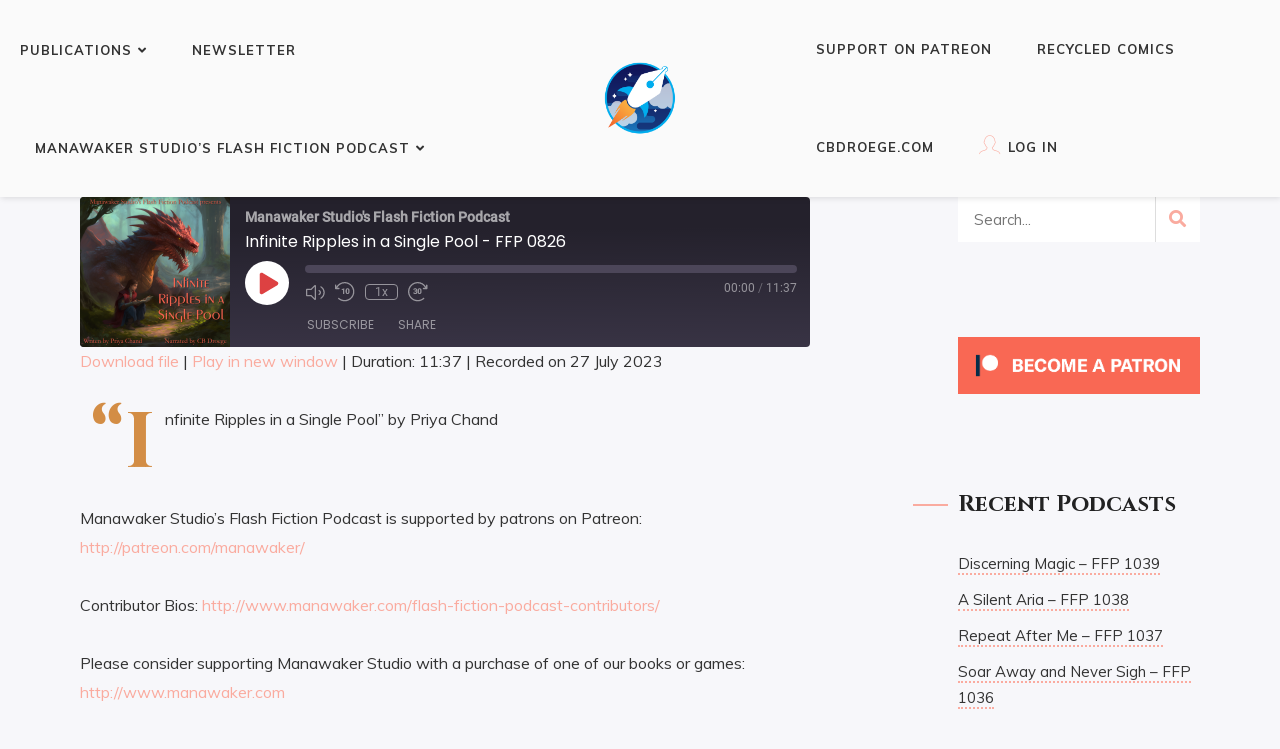

--- FILE ---
content_type: text/html; charset=UTF-8
request_url: http://www.manawaker.com/podcast/infinite-ripples-in-a-single-pool-ffp-0826/
body_size: 19979
content:
<!DOCTYPE html>
<html class="no-js" lang="en-US">
<head>
	<meta name="viewport" content="width=device-width, initial-scale=1.0">
	<meta charset="UTF-8" />

	<title>Infinite Ripples in a Single Pool &#8211; FFP 0826 &#8211; Manawaker.com</title>

	<meta name='robots' content='max-image-preview:large' />
	<style>img:is([sizes="auto" i], [sizes^="auto," i]) { contain-intrinsic-size: 3000px 1500px }</style>
	<script>window._wca = window._wca || [];</script>
<link rel='dns-prefetch' href='//www.manawaker.com' />
<link rel='dns-prefetch' href='//stats.wp.com' />
<link rel='dns-prefetch' href='//secure.gravatar.com' />
<link rel='dns-prefetch' href='//fonts.googleapis.com' />
<link rel='dns-prefetch' href='//v0.wordpress.com' />
<link rel="alternate" type="application/rss+xml" title="Manawaker.com &raquo; Feed" href="http://www.manawaker.com/feed/" />
<script type="text/javascript">
/* <![CDATA[ */
window._wpemojiSettings = {"baseUrl":"https:\/\/s.w.org\/images\/core\/emoji\/16.0.1\/72x72\/","ext":".png","svgUrl":"https:\/\/s.w.org\/images\/core\/emoji\/16.0.1\/svg\/","svgExt":".svg","source":{"concatemoji":"http:\/\/www.manawaker.com\/wp\/wp-includes\/js\/wp-emoji-release.min.js?ver=6.8.3"}};
/*! This file is auto-generated */
!function(s,n){var o,i,e;function c(e){try{var t={supportTests:e,timestamp:(new Date).valueOf()};sessionStorage.setItem(o,JSON.stringify(t))}catch(e){}}function p(e,t,n){e.clearRect(0,0,e.canvas.width,e.canvas.height),e.fillText(t,0,0);var t=new Uint32Array(e.getImageData(0,0,e.canvas.width,e.canvas.height).data),a=(e.clearRect(0,0,e.canvas.width,e.canvas.height),e.fillText(n,0,0),new Uint32Array(e.getImageData(0,0,e.canvas.width,e.canvas.height).data));return t.every(function(e,t){return e===a[t]})}function u(e,t){e.clearRect(0,0,e.canvas.width,e.canvas.height),e.fillText(t,0,0);for(var n=e.getImageData(16,16,1,1),a=0;a<n.data.length;a++)if(0!==n.data[a])return!1;return!0}function f(e,t,n,a){switch(t){case"flag":return n(e,"\ud83c\udff3\ufe0f\u200d\u26a7\ufe0f","\ud83c\udff3\ufe0f\u200b\u26a7\ufe0f")?!1:!n(e,"\ud83c\udde8\ud83c\uddf6","\ud83c\udde8\u200b\ud83c\uddf6")&&!n(e,"\ud83c\udff4\udb40\udc67\udb40\udc62\udb40\udc65\udb40\udc6e\udb40\udc67\udb40\udc7f","\ud83c\udff4\u200b\udb40\udc67\u200b\udb40\udc62\u200b\udb40\udc65\u200b\udb40\udc6e\u200b\udb40\udc67\u200b\udb40\udc7f");case"emoji":return!a(e,"\ud83e\udedf")}return!1}function g(e,t,n,a){var r="undefined"!=typeof WorkerGlobalScope&&self instanceof WorkerGlobalScope?new OffscreenCanvas(300,150):s.createElement("canvas"),o=r.getContext("2d",{willReadFrequently:!0}),i=(o.textBaseline="top",o.font="600 32px Arial",{});return e.forEach(function(e){i[e]=t(o,e,n,a)}),i}function t(e){var t=s.createElement("script");t.src=e,t.defer=!0,s.head.appendChild(t)}"undefined"!=typeof Promise&&(o="wpEmojiSettingsSupports",i=["flag","emoji"],n.supports={everything:!0,everythingExceptFlag:!0},e=new Promise(function(e){s.addEventListener("DOMContentLoaded",e,{once:!0})}),new Promise(function(t){var n=function(){try{var e=JSON.parse(sessionStorage.getItem(o));if("object"==typeof e&&"number"==typeof e.timestamp&&(new Date).valueOf()<e.timestamp+604800&&"object"==typeof e.supportTests)return e.supportTests}catch(e){}return null}();if(!n){if("undefined"!=typeof Worker&&"undefined"!=typeof OffscreenCanvas&&"undefined"!=typeof URL&&URL.createObjectURL&&"undefined"!=typeof Blob)try{var e="postMessage("+g.toString()+"("+[JSON.stringify(i),f.toString(),p.toString(),u.toString()].join(",")+"));",a=new Blob([e],{type:"text/javascript"}),r=new Worker(URL.createObjectURL(a),{name:"wpTestEmojiSupports"});return void(r.onmessage=function(e){c(n=e.data),r.terminate(),t(n)})}catch(e){}c(n=g(i,f,p,u))}t(n)}).then(function(e){for(var t in e)n.supports[t]=e[t],n.supports.everything=n.supports.everything&&n.supports[t],"flag"!==t&&(n.supports.everythingExceptFlag=n.supports.everythingExceptFlag&&n.supports[t]);n.supports.everythingExceptFlag=n.supports.everythingExceptFlag&&!n.supports.flag,n.DOMReady=!1,n.readyCallback=function(){n.DOMReady=!0}}).then(function(){return e}).then(function(){var e;n.supports.everything||(n.readyCallback(),(e=n.source||{}).concatemoji?t(e.concatemoji):e.wpemoji&&e.twemoji&&(t(e.twemoji),t(e.wpemoji)))}))}((window,document),window._wpemojiSettings);
/* ]]> */
</script>
<style id='wp-emoji-styles-inline-css' type='text/css'>

	img.wp-smiley, img.emoji {
		display: inline !important;
		border: none !important;
		box-shadow: none !important;
		height: 1em !important;
		width: 1em !important;
		margin: 0 0.07em !important;
		vertical-align: -0.1em !important;
		background: none !important;
		padding: 0 !important;
	}
</style>
<link rel='stylesheet' id='wp-block-library-css' href='http://www.manawaker.com/wp/wp-includes/css/dist/block-library/style.min.css?ver=6.8.3' type='text/css' media='all' />
<style id='classic-theme-styles-inline-css' type='text/css'>
/*! This file is auto-generated */
.wp-block-button__link{color:#fff;background-color:#32373c;border-radius:9999px;box-shadow:none;text-decoration:none;padding:calc(.667em + 2px) calc(1.333em + 2px);font-size:1.125em}.wp-block-file__button{background:#32373c;color:#fff;text-decoration:none}
</style>
<link rel='stylesheet' id='mediaelement-css' href='http://www.manawaker.com/wp/wp-includes/js/mediaelement/mediaelementplayer-legacy.min.css?ver=4.2.17' type='text/css' media='all' />
<link rel='stylesheet' id='wp-mediaelement-css' href='http://www.manawaker.com/wp/wp-includes/js/mediaelement/wp-mediaelement.min.css?ver=6.8.3' type='text/css' media='all' />
<style id='jetpack-sharing-buttons-style-inline-css' type='text/css'>
.jetpack-sharing-buttons__services-list{display:flex;flex-direction:row;flex-wrap:wrap;gap:0;list-style-type:none;margin:5px;padding:0}.jetpack-sharing-buttons__services-list.has-small-icon-size{font-size:12px}.jetpack-sharing-buttons__services-list.has-normal-icon-size{font-size:16px}.jetpack-sharing-buttons__services-list.has-large-icon-size{font-size:24px}.jetpack-sharing-buttons__services-list.has-huge-icon-size{font-size:36px}@media print{.jetpack-sharing-buttons__services-list{display:none!important}}.editor-styles-wrapper .wp-block-jetpack-sharing-buttons{gap:0;padding-inline-start:0}ul.jetpack-sharing-buttons__services-list.has-background{padding:1.25em 2.375em}
</style>
<style id='global-styles-inline-css' type='text/css'>
:root{--wp--preset--aspect-ratio--square: 1;--wp--preset--aspect-ratio--4-3: 4/3;--wp--preset--aspect-ratio--3-4: 3/4;--wp--preset--aspect-ratio--3-2: 3/2;--wp--preset--aspect-ratio--2-3: 2/3;--wp--preset--aspect-ratio--16-9: 16/9;--wp--preset--aspect-ratio--9-16: 9/16;--wp--preset--color--black: #000000;--wp--preset--color--cyan-bluish-gray: #abb8c3;--wp--preset--color--white: #ffffff;--wp--preset--color--pale-pink: #f78da7;--wp--preset--color--vivid-red: #cf2e2e;--wp--preset--color--luminous-vivid-orange: #ff6900;--wp--preset--color--luminous-vivid-amber: #fcb900;--wp--preset--color--light-green-cyan: #7bdcb5;--wp--preset--color--vivid-green-cyan: #00d084;--wp--preset--color--pale-cyan-blue: #8ed1fc;--wp--preset--color--vivid-cyan-blue: #0693e3;--wp--preset--color--vivid-purple: #9b51e0;--wp--preset--gradient--vivid-cyan-blue-to-vivid-purple: linear-gradient(135deg,rgba(6,147,227,1) 0%,rgb(155,81,224) 100%);--wp--preset--gradient--light-green-cyan-to-vivid-green-cyan: linear-gradient(135deg,rgb(122,220,180) 0%,rgb(0,208,130) 100%);--wp--preset--gradient--luminous-vivid-amber-to-luminous-vivid-orange: linear-gradient(135deg,rgba(252,185,0,1) 0%,rgba(255,105,0,1) 100%);--wp--preset--gradient--luminous-vivid-orange-to-vivid-red: linear-gradient(135deg,rgba(255,105,0,1) 0%,rgb(207,46,46) 100%);--wp--preset--gradient--very-light-gray-to-cyan-bluish-gray: linear-gradient(135deg,rgb(238,238,238) 0%,rgb(169,184,195) 100%);--wp--preset--gradient--cool-to-warm-spectrum: linear-gradient(135deg,rgb(74,234,220) 0%,rgb(151,120,209) 20%,rgb(207,42,186) 40%,rgb(238,44,130) 60%,rgb(251,105,98) 80%,rgb(254,248,76) 100%);--wp--preset--gradient--blush-light-purple: linear-gradient(135deg,rgb(255,206,236) 0%,rgb(152,150,240) 100%);--wp--preset--gradient--blush-bordeaux: linear-gradient(135deg,rgb(254,205,165) 0%,rgb(254,45,45) 50%,rgb(107,0,62) 100%);--wp--preset--gradient--luminous-dusk: linear-gradient(135deg,rgb(255,203,112) 0%,rgb(199,81,192) 50%,rgb(65,88,208) 100%);--wp--preset--gradient--pale-ocean: linear-gradient(135deg,rgb(255,245,203) 0%,rgb(182,227,212) 50%,rgb(51,167,181) 100%);--wp--preset--gradient--electric-grass: linear-gradient(135deg,rgb(202,248,128) 0%,rgb(113,206,126) 100%);--wp--preset--gradient--midnight: linear-gradient(135deg,rgb(2,3,129) 0%,rgb(40,116,252) 100%);--wp--preset--font-size--small: 13px;--wp--preset--font-size--medium: 20px;--wp--preset--font-size--large: 36px;--wp--preset--font-size--x-large: 42px;--wp--preset--font-family--inter: "Inter", sans-serif;--wp--preset--font-family--cardo: Cardo;--wp--preset--spacing--20: 0.44rem;--wp--preset--spacing--30: 0.67rem;--wp--preset--spacing--40: 1rem;--wp--preset--spacing--50: 1.5rem;--wp--preset--spacing--60: 2.25rem;--wp--preset--spacing--70: 3.38rem;--wp--preset--spacing--80: 5.06rem;--wp--preset--shadow--natural: 6px 6px 9px rgba(0, 0, 0, 0.2);--wp--preset--shadow--deep: 12px 12px 50px rgba(0, 0, 0, 0.4);--wp--preset--shadow--sharp: 6px 6px 0px rgba(0, 0, 0, 0.2);--wp--preset--shadow--outlined: 6px 6px 0px -3px rgba(255, 255, 255, 1), 6px 6px rgba(0, 0, 0, 1);--wp--preset--shadow--crisp: 6px 6px 0px rgba(0, 0, 0, 1);}:where(.is-layout-flex){gap: 0.5em;}:where(.is-layout-grid){gap: 0.5em;}body .is-layout-flex{display: flex;}.is-layout-flex{flex-wrap: wrap;align-items: center;}.is-layout-flex > :is(*, div){margin: 0;}body .is-layout-grid{display: grid;}.is-layout-grid > :is(*, div){margin: 0;}:where(.wp-block-columns.is-layout-flex){gap: 2em;}:where(.wp-block-columns.is-layout-grid){gap: 2em;}:where(.wp-block-post-template.is-layout-flex){gap: 1.25em;}:where(.wp-block-post-template.is-layout-grid){gap: 1.25em;}.has-black-color{color: var(--wp--preset--color--black) !important;}.has-cyan-bluish-gray-color{color: var(--wp--preset--color--cyan-bluish-gray) !important;}.has-white-color{color: var(--wp--preset--color--white) !important;}.has-pale-pink-color{color: var(--wp--preset--color--pale-pink) !important;}.has-vivid-red-color{color: var(--wp--preset--color--vivid-red) !important;}.has-luminous-vivid-orange-color{color: var(--wp--preset--color--luminous-vivid-orange) !important;}.has-luminous-vivid-amber-color{color: var(--wp--preset--color--luminous-vivid-amber) !important;}.has-light-green-cyan-color{color: var(--wp--preset--color--light-green-cyan) !important;}.has-vivid-green-cyan-color{color: var(--wp--preset--color--vivid-green-cyan) !important;}.has-pale-cyan-blue-color{color: var(--wp--preset--color--pale-cyan-blue) !important;}.has-vivid-cyan-blue-color{color: var(--wp--preset--color--vivid-cyan-blue) !important;}.has-vivid-purple-color{color: var(--wp--preset--color--vivid-purple) !important;}.has-black-background-color{background-color: var(--wp--preset--color--black) !important;}.has-cyan-bluish-gray-background-color{background-color: var(--wp--preset--color--cyan-bluish-gray) !important;}.has-white-background-color{background-color: var(--wp--preset--color--white) !important;}.has-pale-pink-background-color{background-color: var(--wp--preset--color--pale-pink) !important;}.has-vivid-red-background-color{background-color: var(--wp--preset--color--vivid-red) !important;}.has-luminous-vivid-orange-background-color{background-color: var(--wp--preset--color--luminous-vivid-orange) !important;}.has-luminous-vivid-amber-background-color{background-color: var(--wp--preset--color--luminous-vivid-amber) !important;}.has-light-green-cyan-background-color{background-color: var(--wp--preset--color--light-green-cyan) !important;}.has-vivid-green-cyan-background-color{background-color: var(--wp--preset--color--vivid-green-cyan) !important;}.has-pale-cyan-blue-background-color{background-color: var(--wp--preset--color--pale-cyan-blue) !important;}.has-vivid-cyan-blue-background-color{background-color: var(--wp--preset--color--vivid-cyan-blue) !important;}.has-vivid-purple-background-color{background-color: var(--wp--preset--color--vivid-purple) !important;}.has-black-border-color{border-color: var(--wp--preset--color--black) !important;}.has-cyan-bluish-gray-border-color{border-color: var(--wp--preset--color--cyan-bluish-gray) !important;}.has-white-border-color{border-color: var(--wp--preset--color--white) !important;}.has-pale-pink-border-color{border-color: var(--wp--preset--color--pale-pink) !important;}.has-vivid-red-border-color{border-color: var(--wp--preset--color--vivid-red) !important;}.has-luminous-vivid-orange-border-color{border-color: var(--wp--preset--color--luminous-vivid-orange) !important;}.has-luminous-vivid-amber-border-color{border-color: var(--wp--preset--color--luminous-vivid-amber) !important;}.has-light-green-cyan-border-color{border-color: var(--wp--preset--color--light-green-cyan) !important;}.has-vivid-green-cyan-border-color{border-color: var(--wp--preset--color--vivid-green-cyan) !important;}.has-pale-cyan-blue-border-color{border-color: var(--wp--preset--color--pale-cyan-blue) !important;}.has-vivid-cyan-blue-border-color{border-color: var(--wp--preset--color--vivid-cyan-blue) !important;}.has-vivid-purple-border-color{border-color: var(--wp--preset--color--vivid-purple) !important;}.has-vivid-cyan-blue-to-vivid-purple-gradient-background{background: var(--wp--preset--gradient--vivid-cyan-blue-to-vivid-purple) !important;}.has-light-green-cyan-to-vivid-green-cyan-gradient-background{background: var(--wp--preset--gradient--light-green-cyan-to-vivid-green-cyan) !important;}.has-luminous-vivid-amber-to-luminous-vivid-orange-gradient-background{background: var(--wp--preset--gradient--luminous-vivid-amber-to-luminous-vivid-orange) !important;}.has-luminous-vivid-orange-to-vivid-red-gradient-background{background: var(--wp--preset--gradient--luminous-vivid-orange-to-vivid-red) !important;}.has-very-light-gray-to-cyan-bluish-gray-gradient-background{background: var(--wp--preset--gradient--very-light-gray-to-cyan-bluish-gray) !important;}.has-cool-to-warm-spectrum-gradient-background{background: var(--wp--preset--gradient--cool-to-warm-spectrum) !important;}.has-blush-light-purple-gradient-background{background: var(--wp--preset--gradient--blush-light-purple) !important;}.has-blush-bordeaux-gradient-background{background: var(--wp--preset--gradient--blush-bordeaux) !important;}.has-luminous-dusk-gradient-background{background: var(--wp--preset--gradient--luminous-dusk) !important;}.has-pale-ocean-gradient-background{background: var(--wp--preset--gradient--pale-ocean) !important;}.has-electric-grass-gradient-background{background: var(--wp--preset--gradient--electric-grass) !important;}.has-midnight-gradient-background{background: var(--wp--preset--gradient--midnight) !important;}.has-small-font-size{font-size: var(--wp--preset--font-size--small) !important;}.has-medium-font-size{font-size: var(--wp--preset--font-size--medium) !important;}.has-large-font-size{font-size: var(--wp--preset--font-size--large) !important;}.has-x-large-font-size{font-size: var(--wp--preset--font-size--x-large) !important;}
:where(.wp-block-post-template.is-layout-flex){gap: 1.25em;}:where(.wp-block-post-template.is-layout-grid){gap: 1.25em;}
:where(.wp-block-columns.is-layout-flex){gap: 2em;}:where(.wp-block-columns.is-layout-grid){gap: 2em;}
:root :where(.wp-block-pullquote){font-size: 1.5em;line-height: 1.6;}
</style>
<link rel='stylesheet' id='ssd-mailchimp-css-css' href='http://www.manawaker.com/wp/wp-content/plugins/subsolar-mailchimp-widget/assets/css/main.css?ver=6.8.3' type='text/css' media='all' />
<link rel='stylesheet' id='woocommerce-layout-css' href='http://www.manawaker.com/wp/wp-content/plugins/woocommerce/assets/css/woocommerce-layout.css?ver=9.6.2' type='text/css' media='all' />
<style id='woocommerce-layout-inline-css' type='text/css'>

	.infinite-scroll .woocommerce-pagination {
		display: none;
	}
</style>
<link rel='stylesheet' id='woocommerce-smallscreen-css' href='http://www.manawaker.com/wp/wp-content/plugins/woocommerce/assets/css/woocommerce-smallscreen.css?ver=9.6.2' type='text/css' media='only screen and (max-width: 768px)' />
<link rel='stylesheet' id='woocommerce-general-css' href='http://www.manawaker.com/wp/wp-content/plugins/woocommerce/assets/css/woocommerce.css?ver=9.6.2' type='text/css' media='all' />
<style id='woocommerce-inline-inline-css' type='text/css'>
.woocommerce form .form-row .required { visibility: visible; }
</style>
<link rel='stylesheet' id='brands-styles-css' href='http://www.manawaker.com/wp/wp-content/plugins/woocommerce/assets/css/brands.css?ver=9.6.2' type='text/css' media='all' />
<link rel='stylesheet' id='odrin_fonts-css' href='https://fonts.googleapis.com/css?family=Muli:200,200italic,300,300italic,regular,italic,600,600italic,700,700italic,800,800italic,900,900italic%7CCinzel:regular,700,900%7CGentium+Book+Basic:regular,italic,700,700italic&#038;subset=cyrillic,cyrillic-ext' type='text/css' media='all' />
<link rel='stylesheet' id='acf-fonticonpicker-icons-css' href='http://www.manawaker.com/wp/wp-content/themes/odrin/inc/includes/acf-fonticonpicker/icons/acf-fonticonpicker-icons.css?ver=6.8.3' type='text/css' media='all' />
<link rel='stylesheet' id='fw-ext-builder-frontend-grid-css' href='http://www.manawaker.com/wp/wp-content/plugins/unyson/framework/extensions/builder/static/css/frontend-grid.css?ver=1.2.12' type='text/css' media='all' />
<link rel='stylesheet' id='fw-ext-forms-default-styles-css' href='http://www.manawaker.com/wp/wp-content/plugins/unyson/framework/extensions/forms/static/css/frontend.css?ver=2.7.31' type='text/css' media='all' />
<link rel='stylesheet' id='fontawesome-css' href='http://www.manawaker.com/wp/wp-content/themes/odrin/assets/css/font-awesome.min.css?ver=1.0' type='text/css' media='all' />
<link rel='stylesheet' id='owl-carousel-css' href='http://www.manawaker.com/wp/wp-content/themes/odrin/assets/css/owl.carousel.min.css?ver=1.0' type='text/css' media='all' />
<link rel='stylesheet' id='et-line-css' href='http://www.manawaker.com/wp/wp-content/themes/odrin/assets/css/et-line.css?ver=1.0' type='text/css' media='all' />
<link rel='stylesheet' id='animatecss-css' href='http://www.manawaker.com/wp/wp-content/themes/odrin/assets/css/animate.custom.css?ver=1.0' type='text/css' media='all' />
<link rel='stylesheet' id='simplelightbox-css' href='http://www.manawaker.com/wp/wp-content/themes/odrin/assets/css/simpleLightbox.min.css?ver=1.0' type='text/css' media='all' />
<link rel='stylesheet' id='perfect-scrollbar-css' href='http://www.manawaker.com/wp/wp-content/themes/odrin/assets/css/perfect-scrollbar.custom.css?ver=1.0' type='text/css' media='all' />
<link rel='stylesheet' id='bookblock-css' href='http://www.manawaker.com/wp/wp-content/themes/odrin/assets/css/bookblock.css?ver=1.0' type='text/css' media='all' />
<link rel='stylesheet' id='odrin_master-css-css' href='http://www.manawaker.com/wp/wp-content/themes/odrin/assets/css/master.css?ver=1.0' type='text/css' media='all' />
<link rel='stylesheet' id='odrin_custom-css-css' href='http://www.manawaker.com/wp/wp-content/themes/odrin/assets/css/custom.css?ver=1.0' type='text/css' media='all' />
<style id='odrin_custom-css-inline-css' type='text/css'>


	/* Typography */
	body {
		font-family: Muli;
font-style: normal;
	}

	h1,
	h2,
	h3,
	h4,
	h5,
	h6,
	.fw-table .heading-row,
	.fw-package .fw-heading-row,
	.special-first-letter > p:first-of-type:first-letter,
	.special-heading-letter:first-letter,
	.woocommerce .price del, .woocommerce .price > span,
	.font-heading {
		font-family: Cinzel;
font-style: normal;
;
	}

	.font-subheading,
	.element-title,
	.BoxedTitle h2,
	.special-link,
	.btn, .woocommerce #respond input#submit, .woocommerce a.button, .woocommerce button.button, .woocommerce input.button, .btn:focus, .woocommerce #respond input#submit:focus, .woocommerce a.button:focus, .woocommerce button.button:focus, .woocommerce input.button:focus, button[type='submit'], button[type='submit']:focus, input[type='submit'], input[type='submit']:focus,
	label {
		font-family: Gentium Book Basic;
font-style: normal;
;
	}


	/* Main Color */
	
	a, a:focus {
		color: #faab9f;
	}

	a.link-border {
		border-bottom: 2px solid #faab9f;
	}

	::-moz-selection {
		background: #faab9f;
	}

	::selection {
		background: #faab9f;
	}

	blockquote footer cite:before {
		background-color: #faab9f;
	}

	.SearchForm .search-form-wrapper .btn-search:hover {
		border-left: 1px solid #faab9f;
	}

	.field-text:hover label, .field-textarea:hover label {
		color: #faab9f;
	}

	.main-navigation-menu a i[class^="icon-"] {
		color: #faab9f;
	}

	.main-navigation-menu a:hover {
		color: #faab9f;
	}

	.main-navigation-menu a:hover i {
		color: #faab9f;
	}

	.main-navigation-menu .current-menu-item > a {
		color: #faab9f;
	}

	.main-navigation-menu .current-menu-item > a i {
		color: #faab9f;
	}

	.slicknav_nav a i[class^="icon-"] {
		color: #faab9f;
	}

	.slicknav_nav a:hover {
		background: #faab9f;
	}

	.EventsFilter .events-filter-dropdown .dropdown-menu li a:hover {
		background-color: #faab9f;
	}

	.FeaturedEvent .featured-event-meta-wrapper .featured-event-label {
		border-bottom: 2px solid #faab9f;
	}

	.Excerpt .ExcerptContentWrapper .excerpt-date span {
		border-bottom: 3px dotted #faab9f;
	}

	.PostNav {
		border-bottom: 1px dotted #faab9f;
	}

	.page-links a {
		border-bottom: 1px solid #faab9f;
	}

	.SingleEventHeader .single-event-location i {
		color: #faab9f;
	}

	.SingleEventMetaHeader .information-wrapper .information-item:before {
		background-color: #faab9f;
	}

	.SimplifiedPosts .simplified-post-meta .simplified-post-date span {
		border-bottom: 3px dotted #faab9f;
	}

	.SinglePostFooter .single-post-footer-share a {
		color: #faab9f;
	}

	.commentslist-container .comment-reply-title small {
		border-bottom: 1px solid #faab9f;
	}

	.fw-accordion .fw-accordion-title:before {
		color: #faab9f;
	}

	.fw-accordion .fw-accordion-title.ui-state-active {
		background-color: #faab9f;
	}

	.btn > i, .woocommerce #respond input#submit > i, .woocommerce a.button > i, .woocommerce button.button > i, .woocommerce input.button > i, .woocommerce #respond input#submit.alt > i, .woocommerce a.button.alt > i, .woocommerce button.button.alt > i, .woocommerce input.button.alt > i, button[type='submit'] > i, input[type='submit'] > i {
		color: #faab9f;
	}

	.btn:hover, .woocommerce #respond input#submit:hover, .woocommerce a.button:hover, .woocommerce button.button:hover, .woocommerce input.button:hover, .btn:active, .woocommerce #respond input#submit:active, .woocommerce a.button:active, .woocommerce button.button:active, .woocommerce input.button:active, .btn:active:focus, .woocommerce #respond input#submit:active:focus, .woocommerce a.button:active:focus, .woocommerce button.button:active:focus, .woocommerce input.button:active:focus, .btn-normal:hover, .btn-normal:active, .btn-normal:active:focus, button[type='submit']:hover, button[type='submit']:active, button[type='submit']:active:focus, input[type='submit']:hover, input[type='submit']:active, input[type='submit']:active:focus {
		background: #faab9f;
		border: 1px solid #faab9f;
	}

	.btn.btn-color, .woocommerce #respond input.btn-color#submit, .woocommerce a.btn-color.button, .woocommerce button.btn-color.button, .woocommerce input.btn-color.button, .btn.btn-color:focus, .woocommerce #respond input.btn-color#submit:focus, .woocommerce a.btn-color.button:focus, .woocommerce button.btn-color.button:focus, .woocommerce input.btn-color.button:focus, button[type='submit'].btn.btn-color, .woocommerce button[type='submit'].btn-color.button, button[type='submit'].btn.btn-color:focus, .woocommerce button[type='submit'].btn-color.button:focus, input[type='submit'].btn.btn-color, .woocommerce #respond input[type='submit'].btn-color#submit, .woocommerce input[type='submit'].btn-color.button, input[type='submit'].btn.btn-color:focus, .woocommerce #respond input[type='submit'].btn-color#submit:focus, .woocommerce input[type='submit'].btn-color.button:focus {
		background: #faab9f;
		border: 1px solid #faab9f;
	}

	.btn.btn-color:hover, .woocommerce #respond input.btn-color#submit:hover, .woocommerce a.btn-color.button:hover, .woocommerce button.btn-color.button:hover, .woocommerce input.btn-color.button:hover, .btn.btn-color:active, .woocommerce #respond input.btn-color#submit:active, .woocommerce a.btn-color.button:active, .woocommerce button.btn-color.button:active, .woocommerce input.btn-color.button:active, .btn.btn-color:active:focus, .woocommerce #respond input.btn-color#submit:active:focus, .woocommerce a.btn-color.button:active:focus, .woocommerce button.btn-color.button:active:focus, .woocommerce input.btn-color.button:active:focus, button[type='submit'].btn.btn-color:hover, .woocommerce button[type='submit'].btn-color.button:hover, button[type='submit'].btn.btn-color:active, .woocommerce button[type='submit'].btn-color.button:active, button[type='submit'].btn.btn-color:active:focus, .woocommerce button[type='submit'].btn-color.button:active:focus, input[type='submit'].btn.btn-color:hover, .woocommerce #respond input[type='submit'].btn-color#submit:hover, .woocommerce input[type='submit'].btn-color.button:hover, input[type='submit'].btn.btn-color:active, .woocommerce #respond input[type='submit'].btn-color#submit:active, .woocommerce input[type='submit'].btn-color.button:active, input[type='submit'].btn.btn-color:active:focus, .woocommerce #respond input[type='submit'].btn-color#submit:active:focus, .woocommerce input[type='submit'].btn-color.button:active:focus {
		border: 1px solid #faab9f;
	}

	.btn.btn-icon, .woocommerce #respond input.btn-icon#submit, .woocommerce a.btn-icon.button, .woocommerce button.btn-icon.button, .woocommerce input.btn-icon.button, .btn.btn-icon:focus, .woocommerce #respond input.btn-icon#submit:focus, .woocommerce a.btn-icon.button:focus, .woocommerce button.btn-icon.button:focus, .woocommerce input.btn-icon.button:focus {
		background: #faab9f;
		border: 1px solid #faab9f;
	}

	.btn.btn-icon:hover, .woocommerce #respond input.btn-icon#submit:hover, .woocommerce a.btn-icon.button:hover, .woocommerce button.btn-icon.button:hover, .woocommerce input.btn-icon.button:hover, .btn.btn-icon:active, .woocommerce #respond input.btn-icon#submit:active, .woocommerce a.btn-icon.button:active, .woocommerce button.btn-icon.button:active, .woocommerce input.btn-icon.button:active, .btn.btn-icon:active:focus, .woocommerce #respond input.btn-icon#submit:active:focus, .woocommerce a.btn-icon.button:active:focus, .woocommerce button.btn-icon.button:active:focus, .woocommerce input.btn-icon.button:active:focus {
		background: #faab9f;
		border: 1px solid #faab9f;
	}

	.btn.btn-border, .woocommerce #respond input.btn-border#submit, .woocommerce a.btn-border.button, .woocommerce button.btn-border.button, .woocommerce input.btn-border.button, .btn.btn-border:focus, .woocommerce #respond input.btn-border#submit:focus, .woocommerce a.btn-border.button:focus, .woocommerce button.btn-border.button:focus, .woocommerce input.btn-border.button:focus {
		border: 1px solid #faab9f;
	}

	.btn.btn-border:hover, .woocommerce #respond input.btn-border#submit:hover, .woocommerce a.btn-border.button:hover, .woocommerce button.btn-border.button:hover, .woocommerce input.btn-border.button:hover, .btn.btn-border:active, .woocommerce #respond input.btn-border#submit:active, .woocommerce a.btn-border.button:active, .woocommerce button.btn-border.button:active, .woocommerce input.btn-border.button:active, .btn.btn-border:active:focus, .woocommerce #respond input.btn-border#submit:active:focus, .woocommerce a.btn-border.button:active:focus, .woocommerce button.btn-border.button:active:focus, .woocommerce input.btn-border.button:active:focus {
		background: #faab9f;
		border: 1px solid #faab9f;
	}

	.btn.btn-light:hover, .woocommerce #respond input.btn-light#submit:hover, .woocommerce a.btn-light.button:hover, .woocommerce button.btn-light.button:hover, .woocommerce input.btn-light.button:hover, .btn.btn-light:active, .woocommerce #respond input.btn-light#submit:active, .woocommerce a.btn-light.button:active, .woocommerce button.btn-light.button:active, .woocommerce input.btn-light.button:active, .btn.btn-light:active:focus, .woocommerce #respond input.btn-light#submit:active:focus, .woocommerce a.btn-light.button:active:focus, .woocommerce button.btn-light.button:active:focus, .woocommerce input.btn-light.button:active:focus {
		background: #faab9f;
		border: 1px solid #faab9f;
	}

	.ShortcodeBlog .blog-show-more {
		border-bottom: 1px dotted #faab9f;
	}

	.BoxIcon .box-icon-header-wrapper i {
		color: #faab9f;
	}

	.c-element-show-more {
		border-bottom: 1px dotted #faab9f;
	}

	.fw-tabs-container .fw-tabs ul li.ui-state-active .tabs-icon {
		color: #faab9f;
	}

	.Testimonial .testimonial-meta a.testimonial-company {
		color: #faab9f;
	}

	.menu-toc li a {
		border-left: 2px solid #faab9f;
	}

	.menu-toc li a:hover {
		border-left: 10px solid #faab9f;
	}

	.menu-toc .menu-toc-current a {
		border-left: 10px solid #faab9f;
	}

	.menu-panel div a {
		color: #faab9f;
	}

	.bb-custom-wrapper nav span,
	.menu-button,
	.bb-nav-close {
		color: #faab9f;
	}

	.menu-button .close-icon-color {
		color: #faab9f;
	}

	.menu-button .close-icon-color:before, .menu-button .close-icon-color:after {
		background-color: #faab9f;
	}

	.highlight {
		background-color: #faab9f;
	}

	.section-light .widget a {
		border-bottom: 2px dotted #faab9f;
	}

	.overlay-color {
		background-color: #faab9f;
	}

	.close-icon-color {
		color: #faab9f;
	}

	.close-icon-color:before, .close-icon-color:after {
		background-color: #faab9f;
	}

	.SpecialHeading .special-heading-letter:first-letter {
		color: #faab9f;
		border: 1px solid #faab9f;
	}

	.SpecialHeading .special-title-small.special-heading-letter:first-letter {
		color: #faab9f;
		border: 1px solid #faab9f;
	}

	.special-subtitle {
		border-bottom: 3px dotted #faab9f;
	}

	.special-subtitle-type-2:before {
		background-color: #faab9f;
	}

	.dash-left:before {
		background-color: #faab9f;
	}

	.BoxedTitle i {
		color: #faab9f;
	}

	.PageFlipBook .page-flip-book-ribbon {
		background-color: #faab9f;
	}

	.widget a {
		border-bottom: 2px dotted #faab9f;
	}

	.widget .menu .menu-item i[class^="icon-"], .widget .menu .menu-item-has-children i[class^="icon-"] {
		color: #faab9f;
	}

	#wp-calendar caption {
		background-color: #faab9f;
	}

	#wp-calendar #today {
		color: #faab9f;
	}

	.widget_tag_cloud .tagcloud a:hover, .widget_product_tag_cloud .tagcloud a:hover {
		background-color: #faab9f;
		border-color: #faab9f;
	}

	.widget.widget_odrin_about_me_widget .about-me-widget-footer a:hover {
		border: 1px solid #faab9f;
	}

	.widget_popular_posts .popular-posts-meta-extra {
		border-bottom: 2px dotted #faab9f;
	}

	a.tweet-time {
		color: #faab9f;
	}

	.woocommerce.widget_product_search input[type="submit"] {
		border: 2px solid #faab9f;
		background-color: #faab9f;
	}

	.woocommerce.widget_product_search input[type="submit"]:hover {
		border: 2px solid #faab9f;
	}

	.woocommerce.widget .star-rating span:before {
		color: #faab9f;
	}

	.woocommerce.widget .star-rating:before {
		color: #faab9f;
	}

	.woocommerce nav.woocommerce-pagination ul li a, .woocommerce nav.woocommerce-pagination ul li span {
		border-bottom: 2px dotted #faab9f;
	}

	.woocommerce nav.woocommerce-pagination ul li a:hover, .woocommerce nav.woocommerce-pagination ul li a:focus {
		border-bottom: 2px dotted #faab9f;
	}

	.woocommerce #reviews .star-rating {
		color: #faab9f;
	}

	.woocommerce #respond input#submit.alt:hover, .woocommerce a.button.alt:hover, .woocommerce button.button.alt:hover, .woocommerce input.button.alt:hover {
		background: #faab9f;
	}

	.woocommerce-account .woocommerce .woocommerce-MyAccount-navigation-link a {
		border-left: 0px solid #faab9f;
	}

	.woocommerce-account .woocommerce .woocommerce-MyAccount-navigation-link a:hover {
		border-left: 15px solid #faab9f;
	}

	.woocommerce-account .woocommerce .woocommerce-MyAccount-navigation-link.is-active a {
		border-left: 15px solid #faab9f;
	}


	/* Secondary Color */
	
	a:hover, a:active {
		color: #d38d45;
	}

	hr {
		border-color: #d38d45;
	}

	del {
		-webkit-text-decoration-color: #d38d45;
		-moz-text-decoration-color: #d38d45;
		text-decoration-color: #d38d45;
	}

	mark {
		border-bottom: 1px dashed #d38d45;
	}

	.EventsFilter .events-filter-dropdown .btn-dropdown a {
		border-bottom: 3px dotted #d38d45;
	}

	.FeaturedEvent .featured-event-meta-wrapper {
		background-color: #d38d45;
	}

	.Excerpt .ExcerptContentWrapper .ElementHeading .element-title:hover {
		color: #d38d45;
	}

	.Excerpt.sticky .ExcerptContentWrapper .excerpt-date {
		background-color: #d38d45;
	}

	.SinglePostHeader .single-post-meta-categories a:hover {
		color: #d38d45;
	}

	.SinglePostHeader .section-light .single-post-meta-categories a:hover {
		color: #d38d45;
	}

	.SingleEventHeader:before {
		background-color: #d38d45;
	}

	.SingleEventDate {
		background-color: #d38d45;
	}

	.SinglePostContent .single-post-content-inner ul:not(.shortcode-list-wrapper):not(.ui-tabs-nav) li:before {
		background-color: #d38d45;
	}

	.SinglePostFooter .single-post-footer-share {
		border-bottom: 4px dotted #d38d45;
	}

	.SinglePostFooter .single-post-footer-back a:hover {
		color: #d38d45;
	}

	.fw-accordion .fw-accordion-content {
		border-bottom: 2px solid #d38d45;
	}

	.BooksPanel .book-panel-price > span .woocommerce-Price-currencySymbol {
		color: #d38d45;
	}

	.ContentElement {
		box-shadow: 15px 15px 0px 0px #d38d45;
	}

	.ContentElement .c-element-date-wrapper .c-element-delimeter {
		color: #d38d45;
	}

	.ContentElement .c-element-date-wrapper .with-delimeter:before {
		background-color: #d38d45;
	}

	.special-text-block-color .special-text-block-content {
		background-color: #d38d45;
	}

	.NumberedList .list-item-number:before {
		background-color: #d38d45;
	}

	.UnorderedList .list-item-number:before {
		background-color: #d38d45;
	}

	.fw-tabs-container .fw-tabs ul li.ui-state-active a:after {
		background-color: #d38d45;
	}

	.UpcomingBookWrapper .upcoming-book-content .special-link {
		color: #d38d45;
	}

	.UpcomingBookWrapper .upcoming-book-release-date .countdown-item .countdown-text {
		color: #d38d45;
	}

	.bb-custom-wrapper nav span:hover,
	.menu-button:hover,
	.bb-nav-close:hover {
		color: #d38d45;
	}

	.bb-custom-wrapper nav span:hover:after,
	.menu-button:hover:after,
	.bb-nav-close:hover:after {
		color: #d38d45;
	}

	.bb-custom-wrapper nav span:hover i,
	.menu-button:hover i,
	.bb-nav-close:hover i {
		color: #d38d45;
	}

	.menu-button:hover .close-icon-color {
		color: #d38d45;
	}

	.menu-button:hover .close-icon-color:before, .menu-button:hover .close-icon-color:after {
		background-color: #d38d45;
	}

	.overlay-color-2 {
		background-color: #d38d45;
	}

	.close-icon-color:hover {
		color: #d38d45;
	}

	.close-icon-color:hover:before, .close-icon-color:hover:after {
		background-color: #d38d45;
	}

	.special-first-letter > p:first-of-type:first-letter {
		color: #d38d45;
	}

	.owl-carousel .owl-dot.active span, .owl-carousel .owl-dot:hover span {
		border-bottom: 3px solid #d38d45;
	}

	.PageFlipBook .page-flip-book-ribbon:after {
		border-color: #d38d45 transparent transparent transparent;
	}

	.blockquote-icon {
		background-color: #d38d45;
	}

	.blockquote-icon:after {
		border-color: transparent transparent #d38d45 transparent;
	}

	.widget a:hover {
		color: #d38d45;
	}

	.widget .sub-menu:before, .widget .sub-menu:after, .widget ul.children:before, .widget ul.children:after {
		background-color: #d38d45;
	}

	.widget_tag_cloud .tagcloud a, .widget_product_tag_cloud .tagcloud a {
		border: 1px solid #d38d45;
	}

	.woocommerce ul.product_list_widget li .woocommerce-Price-currencySymbol {
		color: #d38d45;
	}

	.woocommerce nav.woocommerce-pagination ul li a:hover, .woocommerce nav.woocommerce-pagination ul li a:focus {
		color: #d38d45;
	}

	.woocommerce .price > span .woocommerce-Price-currencySymbol {
		color: #d38d45;
	}

	.woocommerce .woocommerce-product-rating .star-rating {
		color: #d38d45;
	}

	.woocommerce span.onsale {
		background-color: #d38d45;
	}

	.woocommerce span.onsale:before {
		border-top: 10px solid #d38d45;
		border-left: 5px solid #d38d45;
	}

	.woocommerce span.onsale:after {
		border-bottom: 10px solid #d38d45;
		border-left: 5px solid #d38d45;
	}

	.SingleProductImage .single-product-price .woocommerce-Price-currencySymbol {
		color: #d38d45;
	}

	.woocommerce table.cart a.remove {
		color: #d38d45 !important;
	}

	.woocommerce table.cart a.remove:hover {
		background-color: #d38d45 !important;
	}

	.woocommerce-account .woocommerce .woocommerce-MyAccount-navigation-link.is-active a {
		color: #d38d45;
	}

	.woocommerce .woocommerce-notice {
		border-left: 10px solid #d38d45;
	}

	.woocommerce .woocommerce-message, .woocommerce .woocommerce-info {
		border-top-color: #d38d45;
	}

	.woocommerce .woocommerce-message:before, .woocommerce .woocommerce-info:before {
		color: #d38d45;
	}


	/* Navigation */

	.main-navigation-container, .main-navigation-menu .sub-menu, .slicknav_menu, .slicknav_nav .sub-menu {
		background-color: #fafafa;
	}

	.slicknav_nav .sub-menu {
		filter: contrast(90%);
		border: 1px solid #fafafa;
	}

	/* Footer */

	.footer .overlay-color {
		background-color: #ffffff;
	}

	/* Custom CSS */

	
</style>
<link rel='stylesheet' id='sharedaddy-css' href='http://www.manawaker.com/wp/wp-content/plugins/jetpack/modules/sharedaddy/sharing.css?ver=15.1.1' type='text/css' media='all' />
<link rel='stylesheet' id='social-logos-css' href='http://www.manawaker.com/wp/wp-content/plugins/jetpack/_inc/social-logos/social-logos.min.css?ver=15.1.1' type='text/css' media='all' />
<script type="text/javascript" src="http://www.manawaker.com/wp/wp-includes/js/jquery/jquery.min.js?ver=3.7.1" id="jquery-core-js"></script>
<script type="text/javascript" src="http://www.manawaker.com/wp/wp-includes/js/jquery/jquery-migrate.min.js?ver=3.4.1" id="jquery-migrate-js"></script>
<script type="text/javascript" src="http://www.manawaker.com/wp/wp-content/plugins/woocommerce/assets/js/jquery-blockui/jquery.blockUI.min.js?ver=2.7.0-wc.9.6.2" id="jquery-blockui-js" defer="defer" data-wp-strategy="defer"></script>
<script type="text/javascript" id="wc-add-to-cart-js-extra">
/* <![CDATA[ */
var wc_add_to_cart_params = {"ajax_url":"\/wp\/wp-admin\/admin-ajax.php","wc_ajax_url":"\/?wc-ajax=%%endpoint%%","i18n_view_cart":"View cart","cart_url":"http:\/\/www.manawaker.com","is_cart":"","cart_redirect_after_add":"no"};
/* ]]> */
</script>
<script type="text/javascript" src="http://www.manawaker.com/wp/wp-content/plugins/woocommerce/assets/js/frontend/add-to-cart.min.js?ver=9.6.2" id="wc-add-to-cart-js" defer="defer" data-wp-strategy="defer"></script>
<script type="text/javascript" src="http://www.manawaker.com/wp/wp-content/plugins/woocommerce/assets/js/js-cookie/js.cookie.min.js?ver=2.1.4-wc.9.6.2" id="js-cookie-js" defer="defer" data-wp-strategy="defer"></script>
<script type="text/javascript" id="woocommerce-js-extra">
/* <![CDATA[ */
var woocommerce_params = {"ajax_url":"\/wp\/wp-admin\/admin-ajax.php","wc_ajax_url":"\/?wc-ajax=%%endpoint%%"};
/* ]]> */
</script>
<script type="text/javascript" src="http://www.manawaker.com/wp/wp-content/plugins/woocommerce/assets/js/frontend/woocommerce.min.js?ver=9.6.2" id="woocommerce-js" defer="defer" data-wp-strategy="defer"></script>
<script type="text/javascript" src="https://stats.wp.com/s-202545.js" id="woocommerce-analytics-js" defer="defer" data-wp-strategy="defer"></script>
<script type="text/javascript" src="http://www.manawaker.com/wp/wp-content/themes/odrin/assets/js/modernizr.js?ver=1.0" id="modernizr-js"></script>
<link rel="https://api.w.org/" href="http://www.manawaker.com/wp-json/" /><link rel="alternate" title="JSON" type="application/json" href="http://www.manawaker.com/wp-json/wp/v2/podcast/2870" /><link rel="EditURI" type="application/rsd+xml" title="RSD" href="http://www.manawaker.com/wp/xmlrpc.php?rsd" />
<meta name="generator" content="WordPress 6.8.3" />
<meta name="generator" content="Seriously Simple Podcasting 3.13.0" />
<meta name="generator" content="WooCommerce 9.6.2" />
<link rel="canonical" href="http://www.manawaker.com/podcast/infinite-ripples-in-a-single-pool-ffp-0826/" />
<link rel="alternate" title="oEmbed (JSON)" type="application/json+oembed" href="http://www.manawaker.com/wp-json/oembed/1.0/embed?url=http%3A%2F%2Fwww.manawaker.com%2Fpodcast%2Finfinite-ripples-in-a-single-pool-ffp-0826%2F" />
<link rel="alternate" title="oEmbed (XML)" type="text/xml+oembed" href="http://www.manawaker.com/wp-json/oembed/1.0/embed?url=http%3A%2F%2Fwww.manawaker.com%2Fpodcast%2Finfinite-ripples-in-a-single-pool-ffp-0826%2F&#038;format=xml" />

<link rel="alternate" type="application/rss+xml" title="Podcast RSS feed" href="http://www.manawaker.com/feed/podcast" />

	<style>img#wpstats{display:none}</style>
			<noscript><style>.woocommerce-product-gallery{ opacity: 1 !important; }</style></noscript>
	
<!-- Jetpack Open Graph Tags -->
<meta property="og:type" content="article" />
<meta property="og:title" content="Infinite Ripples in a Single Pool &#8211; FFP 0826" />
<meta property="og:url" content="http://www.manawaker.com/podcast/infinite-ripples-in-a-single-pool-ffp-0826/" />
<meta property="og:description" content="&#8220;Infinite Ripples in a Single Pool&#8221; by Priya Chand Manawaker Studio&#8217;s Flash Fiction Podcast is supported by patrons on Patreon: Contributor Bios: Please consider supporting Manawa…" />
<meta property="article:published_time" content="2023-07-27T11:16:48+00:00" />
<meta property="article:modified_time" content="2024-04-04T13:42:00+00:00" />
<meta property="og:site_name" content="Manawaker.com" />
<meta property="og:image" content="http://www.manawaker.com/wp/wp-content/uploads/2023/07/0826.png" />
<meta property="og:image:width" content="1500" />
<meta property="og:image:height" content="1500" />
<meta property="og:image:alt" content="" />
<meta property="og:locale" content="en_US" />
<meta name="twitter:text:title" content="Infinite Ripples in a Single Pool &#8211; FFP 0826" />
<meta name="twitter:image" content="http://www.manawaker.com/wp/wp-content/uploads/2023/07/0826.png?w=640" />
<meta name="twitter:card" content="summary_large_image" />

<!-- End Jetpack Open Graph Tags -->
<style class='wp-fonts-local' type='text/css'>
@font-face{font-family:Inter;font-style:normal;font-weight:300 900;font-display:fallback;src:url('http://www.manawaker.com/wp/wp-content/plugins/woocommerce/assets/fonts/Inter-VariableFont_slnt,wght.woff2') format('woff2');font-stretch:normal;}
@font-face{font-family:Cardo;font-style:normal;font-weight:400;font-display:fallback;src:url('http://www.manawaker.com/wp/wp-content/plugins/woocommerce/assets/fonts/cardo_normal_400.woff2') format('woff2');}
</style>
<link rel="icon" href="http://www.manawaker.com/wp/wp-content/uploads/2018/07/Manawaker_Logo_favicon-50x50.png" sizes="32x32" />
<link rel="icon" href="http://www.manawaker.com/wp/wp-content/uploads/2018/07/Manawaker_Logo_favicon-300x300.png" sizes="192x192" />
<link rel="apple-touch-icon" href="http://www.manawaker.com/wp/wp-content/uploads/2018/07/Manawaker_Logo_favicon-300x300.png" />
<meta name="msapplication-TileImage" content="http://www.manawaker.com/wp/wp-content/uploads/2018/07/Manawaker_Logo_favicon-300x300.png" />
</head>
<body class="wp-singular podcast-template-default single single-podcast postid-2870 wp-theme-odrin theme-odrin woocommerce-no-js">
	
		
	
	<div class="main-navigation-container is-nav-sticky is-slicknav  double-navigation" data-nav-color="">

		
				<nav id="main-navigation-menu-left" class="main-navigation-menu navigation-left">
		<ul id="menu-menu-1" class="is-slicknav-navigation-left"><li id="menu-item-39" class="menu-item menu-item-type-post_type menu-item-object-page menu-item-home menu-item-has-children menu-item-39"><a href="http://www.manawaker.com/">Publications</a>
<ul class="sub-menu">
	<li id="menu-item-3364" class="menu-item menu-item-type-custom menu-item-object-custom menu-item-3364"><a href="http://payhip.com/manawaker">Manawaker Store</a></li>
	<li id="menu-item-3271" class="menu-item menu-item-type-post_type menu-item-object-page menu-item-3271"><a href="http://www.manawaker.com/submit-100wp/">Submit to 100 Word Project</a></li>
	<li id="menu-item-3345" class="menu-item menu-item-type-post_type menu-item-object-page menu-item-3345"><a href="http://www.manawaker.com/submit-to-home-constellations/">Submit to Home Constellations</a></li>
</ul>
</li>
<li id="menu-item-85" class="menu-item menu-item-type-post_type menu-item-object-page menu-item-85"><a href="http://www.manawaker.com/newsletter/">Newsletter</a></li>
<li id="menu-item-2671" class="menu-item menu-item-type-post_type menu-item-object-page menu-item-has-children menu-item-2671"><a href="http://www.manawaker.com/manawaker-studios-flash-fiction-podcast/">Manawaker Studio’s Flash Fiction Podcast</a>
<ul class="sub-menu">
	<li id="menu-item-2662" class="menu-item menu-item-type-custom menu-item-object-custom menu-item-2662"><a href="https://open.spotify.com/show/22LOnue81ffUEwk7wJdToT">On Spotify</a></li>
	<li id="menu-item-2663" class="menu-item menu-item-type-custom menu-item-object-custom menu-item-2663"><a href="https://podcastaddict.com/podcast/1622453">on Podcast Addict</a></li>
	<li id="menu-item-2664" class="menu-item menu-item-type-custom menu-item-object-custom menu-item-2664"><a href="http://www.manawaker.com/feed/podcast">RSS</a></li>
	<li id="menu-item-549" class="menu-item menu-item-type-post_type menu-item-object-page menu-item-549"><a href="http://www.manawaker.com/ffp-submissions/">Submit to the podcast</a></li>
	<li id="menu-item-563" class="menu-item menu-item-type-post_type menu-item-object-page menu-item-563"><a href="http://www.manawaker.com/flash-fiction-podcast-contributors/">Contributor Bios</a></li>
</ul>
</li>
</ul>		</nav>
				<div class="navigation-logo is-slicknav-logo">
			<a href="http://www.manawaker.com/">
								<img src="//www.manawaker.com/wp/wp-content/uploads/2018/07/Manawaker_Logo_square_notext_trans.png" alt="Manawaker.com">
							</a>
		</div>
				<nav id="main-navigation-menu-right" class="main-navigation-menu navigation-right">
		<ul id="menu-menu-2" class="is-slicknav-navigation-right"><li id="menu-item-2676" class="menu-item menu-item-type-custom menu-item-object-custom menu-item-2676"><a href="http://patreon.com/manawaker">Support on Patreon</a></li>
<li id="menu-item-1423" class="menu-item menu-item-type-custom menu-item-object-custom menu-item-1423"><a href="http://recycledcomics.manawaker.com">Recycled Comics</a></li>
<li id="menu-item-1424" class="menu-item menu-item-type-custom menu-item-object-custom menu-item-1424"><a href="http://cbdroege.com">CBDroege.com</a></li>

			<li class="menu-item-has-children menu-item-login-register">
									<a href="http://www.manawaker.com/podcast/infinite-ripples-in-a-single-pool-ffp-0826/?redirect-to=http://www.manawaker.com/podcast/infinite-ripples-in-a-single-pool-ffp-0826/" class=""><i class='icon-profile-male'></i>Log In</a>
											</li>
			</ul>		</nav>
		
		
	</div>
	<div class="is-nav-offset"></div>
	<div class="MAIN-CONTENT">
	
		<article class="SinglePost post-2870 podcast type-podcast status-publish has-post-thumbnail hentry series-manawaker-studios-flash-fiction-podcast" id="post-2870">
		<div class="container mb-80">

			<div class="SinglePostContent row mb-40">

				<div class="col-md-8 col-md-offset-0 col-sm-12 col-sm-offset-0">
										<div class="single-post-content-inner special-first-letter mb-60">
						
						<div class="podcast_player"><div id="1637234580" class="castos-player dark-mode " tabindex="0" data-episode="2870" data-player_id="1637234580">
	<div class="player">
		<div class="player__main">
			<div class="player__artwork player__artwork-2870">
				<img decoding="async" src="http://www.manawaker.com/wp/wp-content/uploads/2023/07/0826-150x150.png"
					 alt="Manawaker Studio&#039;s Flash Fiction Podcast"
					 title="Manawaker Studio&#039;s Flash Fiction Podcast">
			</div>
			<div class="player__body">
				<div class="currently-playing">
					<div class="show player__podcast-title">
						Manawaker Studio's Flash Fiction Podcast					</div>
					<div class="episode-title player__episode-title">Infinite Ripples in a Single Pool - FFP 0826</div>
				</div>
				<div class="play-progress">
					<div class="play-pause-controls">
						<button title="Play" aria-label="Play Episode" aria-pressed="false" class="play-btn">
							<span class="screen-reader-text">Play Episode</span>
						</button>
						<button title="Pause" aria-label="Pause Episode" aria-pressed="false" class="pause-btn hide">
							<span class="screen-reader-text">Pause Episode</span>
						</button>
						<img decoding="async" src="http://www.manawaker.com/wp/wp-content/plugins/seriously-simple-podcasting/assets/css/images/player/images/icon-loader.svg" alt="Loading" class="ssp-loader hide"/>
					</div>
					<div>
						<audio preload="none" class="clip clip-2870">
							<source src="http://www.manawaker.com/podcast-player/2870/infinite-ripples-in-a-single-pool-ffp-0826.mp3">
						</audio>
						<div class="ssp-progress" role="progressbar" title="Seek" aria-valuenow="0" aria-valuemin="0" aria-valuemax="697">
							<span class="progress__filled"></span>
						</div>
						<div class="ssp-playback playback">
							<div class="playback__controls">
								<button class="player-btn player-btn__volume" title="Mute/Unmute">
									<span class="screen-reader-text">Mute/Unmute Episode</span>
								</button>
								<button data-skip="-10" class="player-btn player-btn__rwd" title="Rewind 10 seconds">
									<span class="screen-reader-text">Rewind 10 Seconds</span>
								</button>
								<button data-speed="1" class="player-btn player-btn__speed" title="Playback Speed" aria-label="Playback Speed">1x</button>
								<button data-skip="30" class="player-btn player-btn__fwd" title="Fast Forward 30 seconds">
									<span class="screen-reader-text">Fast Forward 30 seconds</span>
								</button>
							</div>
							<div class="playback__timers">
								<time class="ssp-timer">00:00</time>
								<span>/</span>
								<!-- We need actual duration here from the server -->
								<time class="ssp-duration" datetime="PT0H11M37S">11:37</time>
							</div>
						</div>
					</div>
				</div>
									<nav class="player-panels-nav">
													<button class="subscribe-btn" id="subscribe-btn-2870" title="Subscribe">Subscribe</button>
																			<button class="share-btn" id="share-btn-2870" title="Share">Share</button>
											</nav>
							</div>
		</div>
	</div>
			<div class="player-panels player-panels-2870">
							<div class="subscribe player-panel subscribe-2870">
					<div class="close-btn close-btn-2870">
						<span></span>
						<span></span>
					</div>
					<div class="panel__inner">
						<div class="subscribe-icons">
													</div>
						<div class="player-panel-row" aria-label="RSS Feed URL">
							<div class="title">RSS Feed</div>
							<div>
								<input value="http://www.manawaker.com/feed/podcast/manawaker-studios-flash-fiction-podcast" class="input-rss input-rss-2870" title="RSS Feed URL" readonly />
							</div>
							<button class="copy-rss copy-rss-2870" title="Copy RSS Feed URL" aria-label="Copy RSS Feed URL"></button>
						</div>
					</div>
				</div>
										<div class="share share-2870 player-panel">
					<div class="close-btn close-btn-2870">
						<span></span>
						<span></span>
					</div>
					<div class="player-panel-row">
						<div class="title">
							Share						</div>
						<div class="icons-holder">
							<a href="https://www.facebook.com/sharer/sharer.php?u=http://www.manawaker.com/podcast/infinite-ripples-in-a-single-pool-ffp-0826/&t=Infinite Ripples in a Single Pool - FFP 0826"
							   target="_blank" rel="noopener noreferrer" class="share-icon facebook" title="Share on Facebook">
								<span></span>
							</a>
							<a href="https://twitter.com/intent/tweet?text=http://www.manawaker.com/podcast/infinite-ripples-in-a-single-pool-ffp-0826/&url=Infinite Ripples in a Single Pool - FFP 0826"
							   target="_blank" rel="noopener noreferrer" class="share-icon twitter" title="Share on Twitter">
								<span></span>
							</a>
							<a href="http://www.manawaker.com/podcast-player/2870/infinite-ripples-in-a-single-pool-ffp-0826.mp3"
							   target="_blank" rel="noopener noreferrer" class="share-icon download" title="Download" download>
								<span></span>
							</a>
						</div>
					</div>
					<div class="player-panel-row">
						<div class="title">
							Link						</div>
						<div>
							<input value="http://www.manawaker.com/podcast/infinite-ripples-in-a-single-pool-ffp-0826/" class="input-link input-link-2870" title="Episode URL" readonly />
						</div>
						<button class="copy-link copy-link-2870" title="Copy Episode URL" aria-label="Copy Episode URL" readonly=""></button>
					</div>
					<div class="player-panel-row">
						<div class="title">
							Embed						</div>
						<div style="height: 10px;">
							<input type="text" value='&lt;blockquote class=&quot;wp-embedded-content&quot; data-secret=&quot;2tdJa38Fs3&quot;&gt;&lt;a href=&quot;http://www.manawaker.com/podcast/infinite-ripples-in-a-single-pool-ffp-0826/&quot;&gt;Infinite Ripples in a Single Pool &#8211; FFP 0826&lt;/a&gt;&lt;/blockquote&gt;&lt;iframe sandbox=&quot;allow-scripts&quot; security=&quot;restricted&quot; src=&quot;http://www.manawaker.com/podcast/infinite-ripples-in-a-single-pool-ffp-0826/embed/#?secret=2tdJa38Fs3&quot; width=&quot;500&quot; height=&quot;350&quot; title=&quot;&#8220;Infinite Ripples in a Single Pool &#8211; FFP 0826&#8221; &#8212; Manawaker.com&quot; data-secret=&quot;2tdJa38Fs3&quot; frameborder=&quot;0&quot; marginwidth=&quot;0&quot; marginheight=&quot;0&quot; scrolling=&quot;no&quot; class=&quot;wp-embedded-content&quot;&gt;&lt;/iframe&gt;&lt;script type=&quot;text/javascript&quot;&gt;
/* &lt;![CDATA[ */
/*! This file is auto-generated */
!function(d,l){&quot;use strict&quot;;l.querySelector&amp;&amp;d.addEventListener&amp;&amp;&quot;undefined&quot;!=typeof URL&amp;&amp;(d.wp=d.wp||{},d.wp.receiveEmbedMessage||(d.wp.receiveEmbedMessage=function(e){var t=e.data;if((t||t.secret||t.message||t.value)&amp;&amp;!/[^a-zA-Z0-9]/.test(t.secret)){for(var s,r,n,a=l.querySelectorAll(&#039;iframe[data-secret=&quot;&#039;+t.secret+&#039;&quot;]&#039;),o=l.querySelectorAll(&#039;blockquote[data-secret=&quot;&#039;+t.secret+&#039;&quot;]&#039;),c=new RegExp(&quot;^https?:$&quot;,&quot;i&quot;),i=0;i&lt;o.length;i++)o[i].style.display=&quot;none&quot;;for(i=0;i&lt;a.length;i++)s=a[i],e.source===s.contentWindow&amp;&amp;(s.removeAttribute(&quot;style&quot;),&quot;height&quot;===t.message?(1e3&lt;(r=parseInt(t.value,10))?r=1e3:~~r&lt;200&amp;&amp;(r=200),s.height=r):&quot;link&quot;===t.message&amp;&amp;(r=new URL(s.getAttribute(&quot;src&quot;)),n=new URL(t.value),c.test(n.protocol))&amp;&amp;n.host===r.host&amp;&amp;l.activeElement===s&amp;&amp;(d.top.location.href=t.value))}},d.addEventListener(&quot;message&quot;,d.wp.receiveEmbedMessage,!1),l.addEventListener(&quot;DOMContentLoaded&quot;,function(){for(var e,t,s=l.querySelectorAll(&quot;iframe.wp-embedded-content&quot;),r=0;r&lt;s.length;r++)(t=(e=s[r]).getAttribute(&quot;data-secret&quot;))||(t=Math.random().toString(36).substring(2,12),e.src+=&quot;#?secret=&quot;+t,e.setAttribute(&quot;data-secret&quot;,t)),e.contentWindow.postMessage({message:&quot;ready&quot;,secret:t},&quot;*&quot;)},!1)))}(window,document);
/* ]]&gt; */
&lt;/script&gt;
'
								   title="Embed Code"
								   class="input-embed input-embed-2870" readonly/>
						</div>
						<button class="copy-embed copy-embed-2870" title="Copy Embed Code" aria-label="Copy Embed Code"></button>
					</div>
				</div>
					</div>
	
	

	</div>
<div class="podcast_meta"><aside><p><a href="http://www.manawaker.com/podcast-download/2870/infinite-ripples-in-a-single-pool-ffp-0826.mp3?ref=download" title="Infinite Ripples in a Single Pool &#8211; FFP 0826 " class="podcast-meta-download">Download file</a> | <a href="http://www.manawaker.com/podcast-download/2870/infinite-ripples-in-a-single-pool-ffp-0826.mp3?ref=new_window" target="_blank" title="Infinite Ripples in a Single Pool &#8211; FFP 0826 " class="podcast-meta-new-window">Play in new window</a> | <span class="podcast-meta-duration">Duration: 11:37</span> | <span class="podcast-meta-date">Recorded on 27 July 2023</span></p></aside></div></div><p>&#8220;Infinite Ripples in a Single Pool&#8221; by Priya Chand</p>
<p><span data-offset-key="fvtf8-0-0">Manawaker Studio&#8217;s Flash Fiction Podcast is supported by patrons on Patreon: </span><a class="_4X_-components-SimpleRichTextEditor-components-LinkSpan--linkSpan" href="http://patreon.com/manawaker/"><span data-offset-key="fvtf8-1-0">http://patreon.com/manawaker/</span></a></p>
<p><span data-offset-key="fvtf8-2-0">Contributor Bios: </span><a class="_4X_-components-SimpleRichTextEditor-components-LinkSpan--linkSpan" href="http://www.manawaker.com/flash-fiction-podcast-contributors/"><span data-offset-key="fvtf8-3-0">http://www.manawaker.com/flash-fiction-podcast-contributors/</span></a></p>
<p><span data-offset-key="fvtf8-4-0">Please consider supporting Manawaker Studio with a purchase of one of our books or games: </span><a class="_4X_-components-SimpleRichTextEditor-components-LinkSpan--linkSpan" href="http://www.manawaker.com/"><span data-offset-key="fvtf8-5-0">http://www.manawaker.com</span></a></p>
<p><span data-offset-key="fvtf8-6-0">Have a piece of fiction to submit to FFP? </span></p>
<p><span data-offset-key="fvtf8-6-0">Check guidelines here: </span><a class="_4X_-components-SimpleRichTextEditor-components-LinkSpan--linkSpan" href="http://www.manawaker.com/ffp-submissions/"><span data-offset-key="fvtf8-7-0">http://www.manawaker.com/ffp-submissions/</span></a></p>
<div class="sharedaddy sd-sharing-enabled"><div class="robots-nocontent sd-block sd-social sd-social-icon sd-sharing"><h3 class="sd-title">Share this:</h3><div class="sd-content"><ul><li class="share-facebook"><a rel="nofollow noopener noreferrer"
				data-shared="sharing-facebook-2870"
				class="share-facebook sd-button share-icon no-text"
				href="http://www.manawaker.com/podcast/infinite-ripples-in-a-single-pool-ffp-0826/?share=facebook"
				target="_blank"
				aria-labelledby="sharing-facebook-2870"
				>
				<span id="sharing-facebook-2870" hidden>Click to share on Facebook (Opens in new window)</span>
				<span>Facebook</span>
			</a></li><li class="share-twitter"><a rel="nofollow noopener noreferrer"
				data-shared="sharing-twitter-2870"
				class="share-twitter sd-button share-icon no-text"
				href="http://www.manawaker.com/podcast/infinite-ripples-in-a-single-pool-ffp-0826/?share=twitter"
				target="_blank"
				aria-labelledby="sharing-twitter-2870"
				>
				<span id="sharing-twitter-2870" hidden>Click to share on X (Opens in new window)</span>
				<span>X</span>
			</a></li><li class="share-reddit"><a rel="nofollow noopener noreferrer"
				data-shared="sharing-reddit-2870"
				class="share-reddit sd-button share-icon no-text"
				href="http://www.manawaker.com/podcast/infinite-ripples-in-a-single-pool-ffp-0826/?share=reddit"
				target="_blank"
				aria-labelledby="sharing-reddit-2870"
				>
				<span id="sharing-reddit-2870" hidden>Click to share on Reddit (Opens in new window)</span>
				<span>Reddit</span>
			</a></li><li class="share-tumblr"><a rel="nofollow noopener noreferrer"
				data-shared="sharing-tumblr-2870"
				class="share-tumblr sd-button share-icon no-text"
				href="http://www.manawaker.com/podcast/infinite-ripples-in-a-single-pool-ffp-0826/?share=tumblr"
				target="_blank"
				aria-labelledby="sharing-tumblr-2870"
				>
				<span id="sharing-tumblr-2870" hidden>Click to share on Tumblr (Opens in new window)</span>
				<span>Tumblr</span>
			</a></li><li><a href="#" class="sharing-anchor sd-button share-more"><span>More</span></a></li><li class="share-end"></li></ul><div class="sharing-hidden"><div class="inner" style="display: none;"><ul><li class="share-email"><a rel="nofollow noopener noreferrer"
				data-shared="sharing-email-2870"
				class="share-email sd-button share-icon no-text"
				href="mailto:?subject=%5BShared%20Post%5D%20Infinite%20Ripples%20in%20a%20Single%20Pool%20-%20FFP%200826&#038;body=http%3A%2F%2Fwww.manawaker.com%2Fpodcast%2Finfinite-ripples-in-a-single-pool-ffp-0826%2F&#038;share=email"
				target="_blank"
				aria-labelledby="sharing-email-2870"
				data-email-share-error-title="Do you have email set up?" data-email-share-error-text="If you&#039;re having problems sharing via email, you might not have email set up for your browser. You may need to create a new email yourself." data-email-share-nonce="413438f836" data-email-share-track-url="http://www.manawaker.com/podcast/infinite-ripples-in-a-single-pool-ffp-0826/?share=email">
				<span id="sharing-email-2870" hidden>Click to email a link to a friend (Opens in new window)</span>
				<span>Email</span>
			</a></li><li class="share-linkedin"><a rel="nofollow noopener noreferrer"
				data-shared="sharing-linkedin-2870"
				class="share-linkedin sd-button share-icon no-text"
				href="http://www.manawaker.com/podcast/infinite-ripples-in-a-single-pool-ffp-0826/?share=linkedin"
				target="_blank"
				aria-labelledby="sharing-linkedin-2870"
				>
				<span id="sharing-linkedin-2870" hidden>Click to share on LinkedIn (Opens in new window)</span>
				<span>LinkedIn</span>
			</a></li><li class="share-pinterest"><a rel="nofollow noopener noreferrer"
				data-shared="sharing-pinterest-2870"
				class="share-pinterest sd-button share-icon no-text"
				href="http://www.manawaker.com/podcast/infinite-ripples-in-a-single-pool-ffp-0826/?share=pinterest"
				target="_blank"
				aria-labelledby="sharing-pinterest-2870"
				>
				<span id="sharing-pinterest-2870" hidden>Click to share on Pinterest (Opens in new window)</span>
				<span>Pinterest</span>
			</a></li><li class="share-end"></li></ul></div></div></div></div></div>					</div> <!-- end single-post-content-inner -->

					<div class="SinglePostFooter text-center mb-100">
																	</div> <!-- end SinglePostFooter -->

					<div class="SimplifiedPosts AdjacentPosts is-matchheight-group text-center pos-r mb-60">
												<div class="simplified-post-wrapper next-post mb-40">
							<a href="http://www.manawaker.com/podcast/lucky-ffp-0827/">
																										<div class="SimplifiedImage">
										<div class="bg-image" data-bg-image="http://www.manawaker.com/wp/wp-content/uploads/2023/08/0827.png"></div>
									</div>
																<div class="simplified-post-meta">
									<div class="ElementHeading">
										<h4 class="element-title">Lucky &#8211; FFP 0827</h4>
									</div> <!-- end ElementHeading -->
									<div class="simplified-post-date"><span>3 August 2023</span></div>
									<div class="simplified-post-text special-subtitle-type-2">Next Post</div>
								</div>
							</a>
						</div>
												<div class="simplified-post-wrapper prev-post mb-40">
							<a href="http://www.manawaker.com/podcast/the-power-of-ffp-0825/">
																										<div class="SimplifiedImage">
										<div class="bg-image" data-bg-image="http://www.manawaker.com/wp/wp-content/uploads/2023/07/0825.png"></div>
									</div>
																<div class="simplified-post-meta">
									<div class="ElementHeading">
										<h4 class="element-title">The Power Of &#8211; FFP 0825</h4>
									</div> <!-- end ElementHeading -->
									<div class="simplified-post-date"><span>20 July 2023</span></div>
									<div class="simplified-post-text special-subtitle-type-2">Previous Post</div>
								</div>
							</a>
						</div>
											</div> <!-- end SimplifiedPosts -->

					
				</div> <!-- end $post_col_count -->
				
				
	<div class="SidebarMain col-lg-3 col-lg-offset-1 col-md-4 col-md-offset-0 col-sm-12 col-sm-offset-0">
		<div id="search-2" class="widget clearfix widget_search"><div class="SearchForm">
<form action="http://www.manawaker.com/" method="get" role="search">
	<fieldset>
		<div class="search-form-wrapper">
			<input type="search" class="search-form-input" name="s"  placeholder="Search...">
			<span class="search-form-btn">
				<button class="btn-search" type="submit"><i class="fas fa-search"></i></button>
			</span>
		</div>
	</fieldset>
</form>
</div></div><div id="media_image-3" class="widget clearfix widget_media_image"><a href="http://patreon.com/manawaker"><img width="651" height="153" src="http://www.manawaker.com/wp/wp-content/uploads/2017/09/become_a_patron_button@3x.png" class="image wp-image-1196 alignnone attachment-full size-full" alt="" style="max-width: 100%; height: auto;" decoding="async" fetchpriority="high" srcset="http://www.manawaker.com/wp/wp-content/uploads/2017/09/become_a_patron_button@3x.png 651w, http://www.manawaker.com/wp/wp-content/uploads/2017/09/become_a_patron_button@3x-600x141.png 600w, http://www.manawaker.com/wp/wp-content/uploads/2017/09/become_a_patron_button@3x-300x71.png 300w, http://www.manawaker.com/wp/wp-content/uploads/2017/09/become_a_patron_button@3x-500x118.png 500w" sizes="(max-width: 651px) 100vw, 651px" /></a></div>			<div id="recent-podcast-episodes-3" class="widget clearfix widget_recent_entries widget_recent_episodes">			<h3 class="widget-title dash-left">Recent Podcasts</h3>		<ul>
						<li>
				<a href="http://www.manawaker.com/podcast/discerning-magic-ffp-1039/">Discerning Magic &#8211; FFP 1039</a>
							</li>
					<li>
				<a href="http://www.manawaker.com/podcast/a-silent-aria-ffp-1038/">A Silent Aria &#8211; FFP 1038</a>
							</li>
					<li>
				<a href="http://www.manawaker.com/podcast/repeat-after-me-ffp-1037/">Repeat After Me &#8211; FFP 1037</a>
							</li>
					<li>
				<a href="http://www.manawaker.com/podcast/soar-away-and-never-sigh-ffp-1036/">Soar Away and Never Sigh &#8211; FFP 1036</a>
							</li>
					<li>
				<a href="http://www.manawaker.com/podcast/this-new-enchantment-ffp-1035/">This New Enchantment &#8211; FFP 1035</a>
							</li>
				</ul>
			</div>				</div>


			</div> <!-- end SinglePostContent -->
		</div> <!-- end container -->
	</article> <!-- end article -->


</div><!-- end MAIN-CONTENT -->
<div class="footer-offset"></div>
<footer class="footer  ">

	<div class="overlay-color"></div>

			<div class="overlay-pattern-3"></div>
	
	
	<div class="container">
		<div class="row">
			
			<div class="col-sm-12">
								<div class="copyright font-subheading">
					<p><a href="http://patreon.com/manawaker"><img class="size-medium wp-image-1199 aligncenter" src="http://www.manawaker.com/wp/wp-content/uploads/2017/09/Patreon-wordmark-navy-manawaker-1-300x55.png" alt="" width="300" height="55" /></a></p><p style="text-align: center">© Manawaker.com 2018</p>				</div>
						</div><!-- end col-sm-12 -->
		</div><!-- end row -->
	</div><!-- end container -->
	

</footer>

<script type="speculationrules">
{"prefetch":[{"source":"document","where":{"and":[{"href_matches":"\/*"},{"not":{"href_matches":["\/wp\/wp-*.php","\/wp\/wp-admin\/*","\/wp\/wp-content\/uploads\/*","\/wp\/wp-content\/*","\/wp\/wp-content\/plugins\/*","\/wp\/wp-content\/themes\/odrin\/*","\/*\\?(.+)"]}},{"not":{"selector_matches":"a[rel~=\"nofollow\"]"}},{"not":{"selector_matches":".no-prefetch, .no-prefetch a"}}]},"eagerness":"conservative"}]}
</script>
	<script type='text/javascript'>
		(function () {
			var c = document.body.className;
			c = c.replace(/woocommerce-no-js/, 'woocommerce-js');
			document.body.className = c;
		})();
	</script>
	
	<script type="text/javascript">
		window.WPCOM_sharing_counts = {"http:\/\/www.manawaker.com\/podcast\/infinite-ripples-in-a-single-pool-ffp-0826\/":2870};
	</script>
						<link rel='stylesheet' id='wc-blocks-style-css' href='http://www.manawaker.com/wp/wp-content/plugins/woocommerce/assets/client/blocks/wc-blocks.css?ver=wc-9.6.2' type='text/css' media='all' />
<link rel='stylesheet' id='ssp-castos-player-css' href='http://www.manawaker.com/wp/wp-content/plugins/seriously-simple-podcasting/assets/css/castos-player.min.css?ver=3.13.0' type='text/css' media='all' />
<script type="text/javascript" id="ssd-mailchimp-js-js-extra">
/* <![CDATA[ */
var subsolar_widget = {"ajaxurl":"http:\/\/www.manawaker.com\/wp\/wp-admin\/admin-ajax.php","subs_email_empty":"You have not entered an email address.","subs_email_error":"You have entered an invalid email address.","subs_email_add":"Adding your email address..."};
/* ]]> */
</script>
<script type="text/javascript" src="http://www.manawaker.com/wp/wp-content/plugins/subsolar-mailchimp-widget/assets/js/scripts.js?ver=6.8.3" id="ssd-mailchimp-js-js"></script>
<script type="text/javascript" src="http://www.manawaker.com/wp/wp-includes/js/dist/hooks.min.js?ver=4d63a3d491d11ffd8ac6" id="wp-hooks-js"></script>
<script type="text/javascript" src="http://www.manawaker.com/wp/wp-includes/js/dist/i18n.min.js?ver=5e580eb46a90c2b997e6" id="wp-i18n-js"></script>
<script type="text/javascript" id="wp-i18n-js-after">
/* <![CDATA[ */
wp.i18n.setLocaleData( { 'text direction\u0004ltr': [ 'ltr' ] } );
/* ]]> */
</script>
<script type="text/javascript" src="http://www.manawaker.com/wp/wp-includes/js/dist/vendor/wp-polyfill.min.js?ver=3.15.0" id="wp-polyfill-js"></script>
<script type="text/javascript" src="http://www.manawaker.com/wp/wp-includes/js/dist/url.min.js?ver=c2964167dfe2477c14ea" id="wp-url-js"></script>
<script type="text/javascript" src="http://www.manawaker.com/wp/wp-includes/js/dist/api-fetch.min.js?ver=3623a576c78df404ff20" id="wp-api-fetch-js"></script>
<script type="text/javascript" id="wp-api-fetch-js-after">
/* <![CDATA[ */
wp.apiFetch.use( wp.apiFetch.createRootURLMiddleware( "http://www.manawaker.com/wp-json/" ) );
wp.apiFetch.nonceMiddleware = wp.apiFetch.createNonceMiddleware( "026985f649" );
wp.apiFetch.use( wp.apiFetch.nonceMiddleware );
wp.apiFetch.use( wp.apiFetch.mediaUploadMiddleware );
wp.apiFetch.nonceEndpoint = "http://www.manawaker.com/wp/wp-admin/admin-ajax.php?action=rest-nonce";
/* ]]> */
</script>
<script type="text/javascript" src="http://www.manawaker.com/wp/wp-content/plugins/jetpack/jetpack_vendor/automattic/woocommerce-analytics/build/woocommerce-analytics-client.js?minify=false&amp;ver=3029a8acea36c7a0f986" id="woocommerce-analytics-client-js" defer="defer" data-wp-strategy="defer"></script>
<script type="text/javascript" src="http://www.manawaker.com/wp/wp-content/plugins/woocommerce/assets/js/sourcebuster/sourcebuster.min.js?ver=9.6.2" id="sourcebuster-js-js"></script>
<script type="text/javascript" id="wc-order-attribution-js-extra">
/* <![CDATA[ */
var wc_order_attribution = {"params":{"lifetime":1.0e-5,"session":30,"base64":false,"ajaxurl":"http:\/\/www.manawaker.com\/wp\/wp-admin\/admin-ajax.php","prefix":"wc_order_attribution_","allowTracking":true},"fields":{"source_type":"current.typ","referrer":"current_add.rf","utm_campaign":"current.cmp","utm_source":"current.src","utm_medium":"current.mdm","utm_content":"current.cnt","utm_id":"current.id","utm_term":"current.trm","utm_source_platform":"current.plt","utm_creative_format":"current.fmt","utm_marketing_tactic":"current.tct","session_entry":"current_add.ep","session_start_time":"current_add.fd","session_pages":"session.pgs","session_count":"udata.vst","user_agent":"udata.uag"}};
/* ]]> */
</script>
<script type="text/javascript" src="http://www.manawaker.com/wp/wp-content/plugins/woocommerce/assets/js/frontend/order-attribution.min.js?ver=9.6.2" id="wc-order-attribution-js"></script>
<script type="text/javascript" src="http://www.manawaker.com/wp/wp-content/themes/odrin/assets/js/bootstrap.min.js?ver=1.0" id="bootstrap-js"></script>
<script type="text/javascript" src="http://www.manawaker.com/wp/wp-content/themes/odrin/assets/js/ResizeSensor.js?ver=1.0" id="resize-sensor-js"></script>
<script type="text/javascript" src="http://www.manawaker.com/wp/wp-content/themes/odrin/assets/js/jquery.throttledresize.js?ver=1.0" id="jquery-throttledresize-js"></script>
<script type="text/javascript" src="http://www.manawaker.com/wp/wp-content/themes/odrin/assets/js/jquery.matchHeight-min.js?ver=1.0" id="jquery-matchheight-js"></script>
<script type="text/javascript" src="http://www.manawaker.com/wp/wp-content/themes/odrin/assets/js/wow.min.js?ver=1.0" id="wow-js-js"></script>
<script type="text/javascript" src="http://www.manawaker.com/wp/wp-content/themes/odrin/assets/js/jquery.countdown.min.js?ver=1.0" id="countdown-js-js"></script>
<script type="text/javascript" src="http://www.manawaker.com/wp/wp-content/themes/odrin/assets/js/simpleLightbox.min.js?ver=1.0" id="jquery-simplelightbox-js"></script>
<script type="text/javascript" src="http://www.manawaker.com/wp/wp-content/themes/odrin/assets/js/isotope.pkgd.min.js?ver=1.0" id="isotope-js"></script>
<script type="text/javascript" src="http://www.manawaker.com/wp/wp-content/themes/odrin/assets/js/jquery.slicknav.min.js?ver=1.0" id="jquery-slicknav-js"></script>
<script type="text/javascript" src="http://www.manawaker.com/wp/wp-content/themes/odrin/assets/js/owl.carousel.min.js?ver=1.0" id="owl-carousel-js"></script>
<script type="text/javascript" src="http://www.manawaker.com/wp/wp-content/themes/odrin/assets/js/sticky-kit.min.js?ver=1.0" id="sticky-kit-js"></script>
<script type="text/javascript" src="http://www.manawaker.com/wp/wp-content/themes/odrin/assets/js/perfect-scrollbar.jquery.min.js?ver=1.0" id="perfect-scrollbar-js"></script>
<script type="text/javascript" src="http://www.manawaker.com/wp/wp-content/themes/odrin/assets/js/jquery.bookblock.min.js?ver=1.0" id="bookblock-js"></script>
<script type="text/javascript" src="http://www.manawaker.com/wp/wp-content/themes/odrin/assets/js/jquerypp.custom.js?ver=1.0" id="jqueryppcustom-js"></script>
<script type="text/javascript" src="http://www.manawaker.com/wp/wp-includes/js/imagesloaded.min.js?ver=5.0.0" id="imagesloaded-js"></script>
<script type="text/javascript" src="http://www.manawaker.com/wp/wp-includes/js/hoverIntent.min.js?ver=1.10.2" id="hoverIntent-js"></script>
<script type="text/javascript" id="odrin_fw-theme-script-js-extra">
/* <![CDATA[ */
var odrin = {"ajaxurl":"http:\/\/www.manawaker.com\/wp\/wp-admin\/admin-ajax.php","nonce":"39eb1a6526","month":"Month","months":"Months","day":"Day","days":"Days","showChapters":"Show Chapters","hideChapters":"Hide Chapters","loading":"Loading"};
/* ]]> */
</script>
<script type="text/javascript" src="http://www.manawaker.com/wp/wp-content/themes/odrin/assets/js/scripts.js?ver=1.0" id="odrin_fw-theme-script-js"></script>
<script type="text/javascript" id="jetpack-stats-js-before">
/* <![CDATA[ */
_stq = window._stq || [];
_stq.push([ "view", JSON.parse("{\"v\":\"ext\",\"blog\":\"67613285\",\"post\":\"2870\",\"tz\":\"1\",\"srv\":\"www.manawaker.com\",\"j\":\"1:15.1.1\"}") ]);
_stq.push([ "clickTrackerInit", "67613285", "2870" ]);
/* ]]> */
</script>
<script type="text/javascript" src="https://stats.wp.com/e-202545.js" id="jetpack-stats-js" defer="defer" data-wp-strategy="defer"></script>
<script type="text/javascript" src="http://www.manawaker.com/wp/wp-content/plugins/seriously-simple-podcasting/assets/js/castos-player.min.js?ver=3.13.0" id="ssp-castos-player-js"></script>
<script type="text/javascript" id="sharing-js-js-extra">
/* <![CDATA[ */
var sharing_js_options = {"lang":"en","counts":"1","is_stats_active":"1"};
/* ]]> */
</script>
<script type="text/javascript" src="http://www.manawaker.com/wp/wp-content/plugins/jetpack/_inc/build/sharedaddy/sharing.min.js?ver=15.1.1" id="sharing-js-js"></script>
<script type="text/javascript" id="sharing-js-js-after">
/* <![CDATA[ */
var windowOpen;
			( function () {
				function matches( el, sel ) {
					return !! (
						el.matches && el.matches( sel ) ||
						el.msMatchesSelector && el.msMatchesSelector( sel )
					);
				}

				document.body.addEventListener( 'click', function ( event ) {
					if ( ! event.target ) {
						return;
					}

					var el;
					if ( matches( event.target, 'a.share-facebook' ) ) {
						el = event.target;
					} else if ( event.target.parentNode && matches( event.target.parentNode, 'a.share-facebook' ) ) {
						el = event.target.parentNode;
					}

					if ( el ) {
						event.preventDefault();

						// If there's another sharing window open, close it.
						if ( typeof windowOpen !== 'undefined' ) {
							windowOpen.close();
						}
						windowOpen = window.open( el.getAttribute( 'href' ), 'wpcomfacebook', 'menubar=1,resizable=1,width=600,height=400' );
						return false;
					}
				} );
			} )();
var windowOpen;
			( function () {
				function matches( el, sel ) {
					return !! (
						el.matches && el.matches( sel ) ||
						el.msMatchesSelector && el.msMatchesSelector( sel )
					);
				}

				document.body.addEventListener( 'click', function ( event ) {
					if ( ! event.target ) {
						return;
					}

					var el;
					if ( matches( event.target, 'a.share-twitter' ) ) {
						el = event.target;
					} else if ( event.target.parentNode && matches( event.target.parentNode, 'a.share-twitter' ) ) {
						el = event.target.parentNode;
					}

					if ( el ) {
						event.preventDefault();

						// If there's another sharing window open, close it.
						if ( typeof windowOpen !== 'undefined' ) {
							windowOpen.close();
						}
						windowOpen = window.open( el.getAttribute( 'href' ), 'wpcomtwitter', 'menubar=1,resizable=1,width=600,height=350' );
						return false;
					}
				} );
			} )();
var windowOpen;
			( function () {
				function matches( el, sel ) {
					return !! (
						el.matches && el.matches( sel ) ||
						el.msMatchesSelector && el.msMatchesSelector( sel )
					);
				}

				document.body.addEventListener( 'click', function ( event ) {
					if ( ! event.target ) {
						return;
					}

					var el;
					if ( matches( event.target, 'a.share-tumblr' ) ) {
						el = event.target;
					} else if ( event.target.parentNode && matches( event.target.parentNode, 'a.share-tumblr' ) ) {
						el = event.target.parentNode;
					}

					if ( el ) {
						event.preventDefault();

						// If there's another sharing window open, close it.
						if ( typeof windowOpen !== 'undefined' ) {
							windowOpen.close();
						}
						windowOpen = window.open( el.getAttribute( 'href' ), 'wpcomtumblr', 'menubar=1,resizable=1,width=450,height=450' );
						return false;
					}
				} );
			} )();
var windowOpen;
			( function () {
				function matches( el, sel ) {
					return !! (
						el.matches && el.matches( sel ) ||
						el.msMatchesSelector && el.msMatchesSelector( sel )
					);
				}

				document.body.addEventListener( 'click', function ( event ) {
					if ( ! event.target ) {
						return;
					}

					var el;
					if ( matches( event.target, 'a.share-linkedin' ) ) {
						el = event.target;
					} else if ( event.target.parentNode && matches( event.target.parentNode, 'a.share-linkedin' ) ) {
						el = event.target.parentNode;
					}

					if ( el ) {
						event.preventDefault();

						// If there's another sharing window open, close it.
						if ( typeof windowOpen !== 'undefined' ) {
							windowOpen.close();
						}
						windowOpen = window.open( el.getAttribute( 'href' ), 'wpcomlinkedin', 'menubar=1,resizable=1,width=580,height=450' );
						return false;
					}
				} );
			} )();
/* ]]> */
</script>
		<script type="text/javascript">
			(function() {
				window.wcAnalytics = window.wcAnalytics || {};
				const wcAnalytics = window.wcAnalytics;

				// Set common properties for all events.
				wcAnalytics.commonProps = {"blog_id":67613285,"store_id":"88fa0dfd-def5-48c4-9240-4cb3f5aace97","ui":null,"url":"http:\/\/www.manawaker.com","woo_version":"9.6.2","wp_version":"6.8.3","store_admin":0,"device":"desktop","store_currency":"USD","timezone":"Europe\/Berlin","is_guest":1};

				// Set the event queue.
				wcAnalytics.eventQueue = [];

				// Features.
				wcAnalytics.features = {
					ch: false,
					sessionTracking: false,
					proxy: false,
				};

				wcAnalytics.breadcrumbs = ["Episode","Infinite Ripples in a Single Pool &#8211; FFP 0826"];

				// Page context flags.
				wcAnalytics.pages = {
					isAccountPage: false,
					isCart: false,
				};
			})();
		</script>
		</body>
</html>

--- FILE ---
content_type: text/css
request_url: http://www.manawaker.com/wp/wp-content/themes/odrin/assets/css/perfect-scrollbar.custom.css?ver=1.0
body_size: 3443
content:
/* perfect-scrollbar v0.7.1 */
.ps {
  -ms-touch-action: auto;
  touch-action: auto;
  overflow: hidden !important;
  -ms-overflow-style: none; }
  @supports (-ms-overflow-style: none) {
    .ps {
      overflow: auto !important; } }
  @media screen and (-ms-high-contrast: active), (-ms-high-contrast: none) {
    .ps {
      overflow: auto !important; } }
  .ps.ps--active-x > .ps__scrollbar-x-rail,
  .ps.ps--active-y > .ps__scrollbar-y-rail {
    display: block;
    background-color: transparent; }
  .ps.ps--in-scrolling.ps--x > .ps__scrollbar-x-rail {
   
   }
    .ps.ps--in-scrolling.ps--x > .ps__scrollbar-x-rail > .ps__scrollbar-x {
    
    }
  .ps.ps--in-scrolling.ps--y > .ps__scrollbar-y-rail {
   
  }
    .ps.ps--in-scrolling.ps--y > .ps__scrollbar-y-rail > .ps__scrollbar-y {
    
    }
  .ps > .ps__scrollbar-x-rail {
    display: none;
    position: absolute;
    /* please don't change 'position' */
    bottom: 0px;
    /* there must be 'bottom' for ps__scrollbar-x-rail */
    height: 15px; }
    .ps > .ps__scrollbar-x-rail > .ps__scrollbar-x {
      position: absolute;
      /* please don't change 'position' */
      background-color: #aaa;
      -webkit-border-radius: 6px;
      -moz-border-radius: 6px;
      border-radius: 6px;
      -webkit-transition: background-color .2s linear, height .2s linear, width .2s ease-in-out, -webkit-border-radius .2s ease-in-out;
      transition: background-color .2s linear, height .2s linear, width .2s ease-in-out, -webkit-border-radius .2s ease-in-out;
      -o-transition: background-color .2s linear, height .2s linear, width .2s ease-in-out, border-radius .2s ease-in-out;
      -moz-transition: background-color .2s linear, height .2s linear, width .2s ease-in-out, border-radius .2s ease-in-out, -moz-border-radius .2s ease-in-out;
      transition: background-color .2s linear, height .2s linear, width .2s ease-in-out, border-radius .2s ease-in-out;
      transition: background-color .2s linear, height .2s linear, width .2s ease-in-out, border-radius .2s ease-in-out, -webkit-border-radius .2s ease-in-out, -moz-border-radius .2s ease-in-out;
      bottom: 2px;
      /* there must be 'bottom' for ps__scrollbar-x */
      height: 6px; }
    .ps > .ps__scrollbar-x-rail:hover > .ps__scrollbar-x, .ps > .ps__scrollbar-x-rail:active > .ps__scrollbar-x {
      height: 11px; }
  .ps > .ps__scrollbar-y-rail {
    display: none;
    position: absolute;
    /* please don't change 'position' */
    border-left: 3px solid #fff;
    right: 0;
    /* there must be 'right' for ps__scrollbar-y-rail */
    width: 14px; }
    .ps > .ps__scrollbar-y-rail > .ps__scrollbar-y {
      position: absolute;
      /* please don't change 'position' */
      cursor: pointer;
      width: 25px;
      height: 25px;
      border: 3px solid #fff;
      border-radius: 50%;
      /* there must be 'right' for ps__scrollbar-y */ 
      right: 0px;}
    .ps > .ps__scrollbar-y-rail:hover > .ps__scrollbar-y, .ps > .ps__scrollbar-y-rail:active > .ps__scrollbar-y {
      
    }
  .ps:hover.ps--in-scrolling.ps--x > .ps__scrollbar-x-rail {
  
  }
    .ps:hover.ps--in-scrolling.ps--x > .ps__scrollbar-x-rail > .ps__scrollbar-x {
    
    }
  .ps:hover.ps--in-scrolling.ps--y > .ps__scrollbar-y-rail {
   
   }
    .ps:hover.ps--in-scrolling.ps--y > .ps__scrollbar-y-rail > .ps__scrollbar-y {
    
    }


--- FILE ---
content_type: text/css
request_url: http://www.manawaker.com/wp/wp-content/themes/odrin/assets/css/master.css?ver=1.0
body_size: 378027
content:
@charset "UTF-8";
/**
 * ----------------------------------------------------------------------------------------
 * Table of Contents
 * ----------------------------------------------------------------------------------------
 */
/*
 - Tools
 - Base
 - Layout
 - Modules
 - Media Queries
*/
/**
*  Colors
*/
/**
*  Typography
*/
/**
*  Layout
*/
/**
*  Buttons
*/
/**
*  Widgets
*/
.woocommerce .SingleProductHeader:after, .BoxIcon.box-icon-horizontal:after, .BooksPanel:after, .BookImage:after, .ShortcodeBlog .SimplifiedPosts:after, .SinglePostFooter:after, .AdjacentPosts:after, .PostNav:after, .BlogHeader:after, .EventsHeader:after, .main-navigation-menu > ul:after, .fw-row:after, .fw-main-row:after {
  content: "";
  display: table;
  clear: both;
}

.fw-accordion .fw-accordion-title:before, .EventsFilter .events-filter-dropdown .btn-dropdown:after {
  display: inline-block;
  font-family: "Font Awesome 5 Free";
  font-style: normal;
  font-weight: 900;
  line-height: 1;
  -webkit-font-smoothing: antialiased;
  -moz-osx-font-smoothing: grayscale;
}

/*!
 * Bootstrap v3.3.5 (http://getbootstrap.com)
 * Copyright 2011-2015 Twitter, Inc.
 * Licensed under MIT (https://github.com/twbs/bootstrap/blob/master/LICENSE)
 */ /*! normalize.css v3.0.3 | MIT License | github.com/necolas/normalize.css */
html {
  font-family: sans-serif;
  -webkit-text-size-adjust: 100%;
  -ms-text-size-adjust: 100%;
}

body {
  margin: 0;
}

article, aside, details, figcaption, figure, footer, header, hgroup, main, menu, nav, section, summary {
  display: block;
}

audio, canvas, progress, video {
  display: inline-block;
  vertical-align: baseline;
}

audio:not([controls]) {
  display: none;
  height: 0;
}

[hidden], template {
  display: none;
}

a {
  background-color: transparent;
}

a:active, a:hover {
  outline: 0;
}

abbr[title] {
  border-bottom: 1px dotted;
}

b, strong {
  font-weight: 700;
}

dfn {
  font-style: italic;
}

h1 {
  margin: 0.67em 0;
  font-size: 2em;
}

mark {
  color: #000;
  background: #ff0;
}

small {
  font-size: 80%;
}

sub, sup {
  position: relative;
  font-size: 75%;
  line-height: 0;
  vertical-align: baseline;
}

sup {
  top: -0.5em;
}

sub {
  bottom: -0.25em;
}

img {
  border: 0;
}

svg:not(:root) {
  overflow: hidden;
}

figure {
  margin: 1em 40px;
}

hr {
  height: 0;
  box-sizing: content-box;
}

pre {
  overflow: auto;
}

code, kbd, pre, samp {
  font-family: monospace, monospace;
  font-size: 1em;
}

button, input, optgroup, select, textarea {
  margin: 0;
  font: inherit;
  color: inherit;
}

button {
  overflow: visible;
}

button, select {
  text-transform: none;
}

button, html input[type=button], input[type=reset], input[type=submit] {
  -webkit-appearance: button;
  cursor: pointer;
}

button[disabled], html input[disabled] {
  cursor: default;
}

button::-moz-focus-inner, input::-moz-focus-inner {
  padding: 0;
  border: 0;
}

input {
  line-height: normal;
}

input[type=checkbox], input[type=radio] {
  box-sizing: border-box;
  padding: 0;
}

input[type=number]::-webkit-inner-spin-button, input[type=number]::-webkit-outer-spin-button {
  height: auto;
}

input[type=search] {
  box-sizing: content-box;
  -webkit-appearance: textfield;
}

input[type=search]::-webkit-search-cancel-button, input[type=search]::-webkit-search-decoration {
  -webkit-appearance: none;
}

fieldset {
  padding: 0.35em 0.625em 0.75em;
  margin: 0 2px;
  border: 1px solid silver;
}

legend {
  padding: 0;
  border: 0;
}

textarea {
  overflow: auto;
}

optgroup {
  font-weight: 700;
}

table, .woocommerce table.shop_table, .woocommerce table.shop_attributes {
  border-spacing: 0;
  border-collapse: collapse;
}

td, th {
  padding: 0;
} /*! Source: https://github.com/h5bp/html5-boilerplate/blob/master/src/css/main.css */
@media print {
  *, :after, :before {
    color: #000 !important;
    text-shadow: none !important;
    background: 0 0 !important;
    box-shadow: none !important;
  }
  a, a:visited {
    text-decoration: underline;
  }
  a[href]:after {
    content: " (" attr(href) ")";
  }
  abbr[title]:after {
    content: " (" attr(title) ")";
  }
  a[href^="javascript:"]:after, a[href^="#"]:after {
    content: "";
  }
  blockquote, pre {
    border: 1px solid #999;
    page-break-inside: avoid;
  }
  thead {
    display: table-header-group;
  }
  img, tr {
    page-break-inside: avoid;
  }
  img {
    max-width: 100% !important;
  }
  h2, h3, p {
    orphans: 3;
    widows: 3;
  }
  h2, h3 {
    page-break-after: avoid;
  }
  .navbar {
    display: none;
  }
  .btn > .caret, .woocommerce #respond input#submit > .caret, .woocommerce a.button > .caret, .woocommerce button.button > .caret, .woocommerce input.button > .caret, .dropup > .btn > .caret {
    border-top-color: #000 !important;
  }
  .label {
    border: 1px solid #000;
  }
  .table {
    border-collapse: collapse !important;
  }
  .table td, .table th {
    background-color: #fff !important;
  }
  .table-bordered td, .table-bordered th {
    border: 1px solid #ddd !important;
  }
}
@font-face {
  font-family: "Glyphicons Halflings";
  src: url(../fonts/glyphicons-halflings-regular.eot);
  src: url(../fonts/glyphicons-halflings-regular.eot?#iefix) format("embedded-opentype"), url(../fonts/glyphicons-halflings-regular.woff2) format("woff2"), url(../fonts/glyphicons-halflings-regular.woff) format("woff"), url(../fonts/glyphicons-halflings-regular.ttf) format("truetype"), url(../fonts/glyphicons-halflings-regular.svg#glyphicons_halflingsregular) format("svg");
}
.glyphicon {
  position: relative;
  top: 1px;
  display: inline-block;
  font-family: "Glyphicons Halflings";
  font-style: normal;
  font-weight: 400;
  line-height: 1;
  -webkit-font-smoothing: antialiased;
  -moz-osx-font-smoothing: grayscale;
}

.glyphicon-asterisk:before {
  content: "*";
}

.glyphicon-plus:before {
  content: "+";
}

.glyphicon-eur:before, .glyphicon-euro:before {
  content: "€";
}

.glyphicon-minus:before {
  content: "−";
}

.glyphicon-cloud:before {
  content: "☁";
}

.glyphicon-envelope:before {
  content: "✉";
}

.glyphicon-pencil:before {
  content: "✏";
}

.glyphicon-glass:before {
  content: "\e001";
}

.glyphicon-music:before {
  content: "\e002";
}

.glyphicon-search:before {
  content: "\e003";
}

.glyphicon-heart:before {
  content: "\e005";
}

.glyphicon-star:before {
  content: "\e006";
}

.glyphicon-star-empty:before {
  content: "\e007";
}

.glyphicon-user:before {
  content: "\e008";
}

.glyphicon-film:before {
  content: "\e009";
}

.glyphicon-th-large:before {
  content: "\e010";
}

.glyphicon-th:before {
  content: "\e011";
}

.glyphicon-th-list:before {
  content: "\e012";
}

.glyphicon-ok:before {
  content: "\e013";
}

.glyphicon-remove:before {
  content: "\e014";
}

.glyphicon-zoom-in:before {
  content: "\e015";
}

.glyphicon-zoom-out:before {
  content: "\e016";
}

.glyphicon-off:before {
  content: "\e017";
}

.glyphicon-signal:before {
  content: "\e018";
}

.glyphicon-cog:before {
  content: "\e019";
}

.glyphicon-trash:before {
  content: "\e020";
}

.glyphicon-home:before {
  content: "\e021";
}

.glyphicon-file:before {
  content: "\e022";
}

.glyphicon-time:before {
  content: "\e023";
}

.glyphicon-road:before {
  content: "\e024";
}

.glyphicon-download-alt:before {
  content: "\e025";
}

.glyphicon-download:before {
  content: "\e026";
}

.glyphicon-upload:before {
  content: "\e027";
}

.glyphicon-inbox:before {
  content: "\e028";
}

.glyphicon-play-circle:before {
  content: "\e029";
}

.glyphicon-repeat:before {
  content: "\e030";
}

.glyphicon-refresh:before {
  content: "\e031";
}

.glyphicon-list-alt:before {
  content: "\e032";
}

.glyphicon-lock:before {
  content: "\e033";
}

.glyphicon-flag:before {
  content: "\e034";
}

.glyphicon-headphones:before {
  content: "\e035";
}

.glyphicon-volume-off:before {
  content: "\e036";
}

.glyphicon-volume-down:before {
  content: "\e037";
}

.glyphicon-volume-up:before {
  content: "\e038";
}

.glyphicon-qrcode:before {
  content: "\e039";
}

.glyphicon-barcode:before {
  content: "\e040";
}

.glyphicon-tag:before {
  content: "\e041";
}

.glyphicon-tags:before {
  content: "\e042";
}

.glyphicon-book:before {
  content: "\e043";
}

.glyphicon-bookmark:before {
  content: "\e044";
}

.glyphicon-print:before {
  content: "\e045";
}

.glyphicon-camera:before {
  content: "\e046";
}

.glyphicon-font:before {
  content: "\e047";
}

.glyphicon-bold:before {
  content: "\e048";
}

.glyphicon-italic:before {
  content: "\e049";
}

.glyphicon-text-height:before {
  content: "\e050";
}

.glyphicon-text-width:before {
  content: "\e051";
}

.glyphicon-align-left:before {
  content: "\e052";
}

.glyphicon-align-center:before {
  content: "\e053";
}

.glyphicon-align-right:before {
  content: "\e054";
}

.glyphicon-align-justify:before {
  content: "\e055";
}

.glyphicon-list:before {
  content: "\e056";
}

.glyphicon-indent-left:before {
  content: "\e057";
}

.glyphicon-indent-right:before {
  content: "\e058";
}

.glyphicon-facetime-video:before {
  content: "\e059";
}

.glyphicon-picture:before {
  content: "\e060";
}

.glyphicon-map-marker:before {
  content: "\e062";
}

.glyphicon-adjust:before {
  content: "\e063";
}

.glyphicon-tint:before {
  content: "\e064";
}

.glyphicon-edit:before {
  content: "\e065";
}

.glyphicon-share:before {
  content: "\e066";
}

.glyphicon-check:before {
  content: "\e067";
}

.glyphicon-move:before {
  content: "\e068";
}

.glyphicon-step-backward:before {
  content: "\e069";
}

.glyphicon-fast-backward:before {
  content: "\e070";
}

.glyphicon-backward:before {
  content: "\e071";
}

.glyphicon-play:before {
  content: "\e072";
}

.glyphicon-pause:before {
  content: "\e073";
}

.glyphicon-stop:before {
  content: "\e074";
}

.glyphicon-forward:before {
  content: "\e075";
}

.glyphicon-fast-forward:before {
  content: "\e076";
}

.glyphicon-step-forward:before {
  content: "\e077";
}

.glyphicon-eject:before {
  content: "\e078";
}

.glyphicon-chevron-left:before {
  content: "\e079";
}

.glyphicon-chevron-right:before {
  content: "\e080";
}

.glyphicon-plus-sign:before {
  content: "\e081";
}

.glyphicon-minus-sign:before {
  content: "\e082";
}

.glyphicon-remove-sign:before {
  content: "\e083";
}

.glyphicon-ok-sign:before {
  content: "\e084";
}

.glyphicon-question-sign:before {
  content: "\e085";
}

.glyphicon-info-sign:before {
  content: "\e086";
}

.glyphicon-screenshot:before {
  content: "\e087";
}

.glyphicon-remove-circle:before {
  content: "\e088";
}

.glyphicon-ok-circle:before {
  content: "\e089";
}

.glyphicon-ban-circle:before {
  content: "\e090";
}

.glyphicon-arrow-left:before {
  content: "\e091";
}

.glyphicon-arrow-right:before {
  content: "\e092";
}

.glyphicon-arrow-up:before {
  content: "\e093";
}

.glyphicon-arrow-down:before {
  content: "\e094";
}

.glyphicon-share-alt:before {
  content: "\e095";
}

.glyphicon-resize-full:before {
  content: "\e096";
}

.glyphicon-resize-small:before {
  content: "\e097";
}

.glyphicon-exclamation-sign:before {
  content: "\e101";
}

.glyphicon-gift:before {
  content: "\e102";
}

.glyphicon-leaf:before {
  content: "\e103";
}

.glyphicon-fire:before {
  content: "\e104";
}

.glyphicon-eye-open:before {
  content: "\e105";
}

.glyphicon-eye-close:before {
  content: "\e106";
}

.glyphicon-warning-sign:before {
  content: "\e107";
}

.glyphicon-plane:before {
  content: "\e108";
}

.glyphicon-calendar:before {
  content: "\e109";
}

.glyphicon-random:before {
  content: "\e110";
}

.glyphicon-comment:before {
  content: "\e111";
}

.glyphicon-magnet:before {
  content: "\e112";
}

.glyphicon-chevron-up:before {
  content: "\e113";
}

.glyphicon-chevron-down:before {
  content: "\e114";
}

.glyphicon-retweet:before {
  content: "\e115";
}

.glyphicon-shopping-cart:before {
  content: "\e116";
}

.glyphicon-folder-close:before {
  content: "\e117";
}

.glyphicon-folder-open:before {
  content: "\e118";
}

.glyphicon-resize-vertical:before {
  content: "\e119";
}

.glyphicon-resize-horizontal:before {
  content: "\e120";
}

.glyphicon-hdd:before {
  content: "\e121";
}

.glyphicon-bullhorn:before {
  content: "\e122";
}

.glyphicon-bell:before {
  content: "\e123";
}

.glyphicon-certificate:before {
  content: "\e124";
}

.glyphicon-thumbs-up:before {
  content: "\e125";
}

.glyphicon-thumbs-down:before {
  content: "\e126";
}

.glyphicon-hand-right:before {
  content: "\e127";
}

.glyphicon-hand-left:before {
  content: "\e128";
}

.glyphicon-hand-up:before {
  content: "\e129";
}

.glyphicon-hand-down:before {
  content: "\e130";
}

.glyphicon-circle-arrow-right:before {
  content: "\e131";
}

.glyphicon-circle-arrow-left:before {
  content: "\e132";
}

.glyphicon-circle-arrow-up:before {
  content: "\e133";
}

.glyphicon-circle-arrow-down:before {
  content: "\e134";
}

.glyphicon-globe:before {
  content: "\e135";
}

.glyphicon-wrench:before {
  content: "\e136";
}

.glyphicon-tasks:before {
  content: "\e137";
}

.glyphicon-filter:before {
  content: "\e138";
}

.glyphicon-briefcase:before {
  content: "\e139";
}

.glyphicon-fullscreen:before {
  content: "\e140";
}

.glyphicon-dashboard:before {
  content: "\e141";
}

.glyphicon-paperclip:before {
  content: "\e142";
}

.glyphicon-heart-empty:before {
  content: "\e143";
}

.glyphicon-link:before {
  content: "\e144";
}

.glyphicon-phone:before {
  content: "\e145";
}

.glyphicon-pushpin:before {
  content: "\e146";
}

.glyphicon-usd:before {
  content: "\e148";
}

.glyphicon-gbp:before {
  content: "\e149";
}

.glyphicon-sort:before {
  content: "\e150";
}

.glyphicon-sort-by-alphabet:before {
  content: "\e151";
}

.glyphicon-sort-by-alphabet-alt:before {
  content: "\e152";
}

.glyphicon-sort-by-order:before {
  content: "\e153";
}

.glyphicon-sort-by-order-alt:before {
  content: "\e154";
}

.glyphicon-sort-by-attributes:before {
  content: "\e155";
}

.glyphicon-sort-by-attributes-alt:before {
  content: "\e156";
}

.glyphicon-unchecked:before {
  content: "\e157";
}

.glyphicon-expand:before {
  content: "\e158";
}

.glyphicon-collapse-down:before {
  content: "\e159";
}

.glyphicon-collapse-up:before {
  content: "\e160";
}

.glyphicon-log-in:before {
  content: "\e161";
}

.glyphicon-flash:before {
  content: "\e162";
}

.glyphicon-log-out:before {
  content: "\e163";
}

.glyphicon-new-window:before {
  content: "\e164";
}

.glyphicon-record:before {
  content: "\e165";
}

.glyphicon-save:before {
  content: "\e166";
}

.glyphicon-open:before {
  content: "\e167";
}

.glyphicon-saved:before {
  content: "\e168";
}

.glyphicon-import:before {
  content: "\e169";
}

.glyphicon-export:before {
  content: "\e170";
}

.glyphicon-send:before {
  content: "\e171";
}

.glyphicon-floppy-disk:before {
  content: "\e172";
}

.glyphicon-floppy-saved:before {
  content: "\e173";
}

.glyphicon-floppy-remove:before {
  content: "\e174";
}

.glyphicon-floppy-save:before {
  content: "\e175";
}

.glyphicon-floppy-open:before {
  content: "\e176";
}

.glyphicon-credit-card:before {
  content: "\e177";
}

.glyphicon-transfer:before {
  content: "\e178";
}

.glyphicon-cutlery:before {
  content: "\e179";
}

.glyphicon-header:before {
  content: "\e180";
}

.glyphicon-compressed:before {
  content: "\e181";
}

.glyphicon-earphone:before {
  content: "\e182";
}

.glyphicon-phone-alt:before {
  content: "\e183";
}

.glyphicon-tower:before {
  content: "\e184";
}

.glyphicon-stats:before {
  content: "\e185";
}

.glyphicon-sd-video:before {
  content: "\e186";
}

.glyphicon-hd-video:before {
  content: "\e187";
}

.glyphicon-subtitles:before {
  content: "\e188";
}

.glyphicon-sound-stereo:before {
  content: "\e189";
}

.glyphicon-sound-dolby:before {
  content: "\e190";
}

.glyphicon-sound-5-1:before {
  content: "\e191";
}

.glyphicon-sound-6-1:before {
  content: "\e192";
}

.glyphicon-sound-7-1:before {
  content: "\e193";
}

.glyphicon-copyright-mark:before {
  content: "\e194";
}

.glyphicon-registration-mark:before {
  content: "\e195";
}

.glyphicon-cloud-download:before {
  content: "\e197";
}

.glyphicon-cloud-upload:before {
  content: "\e198";
}

.glyphicon-tree-conifer:before {
  content: "\e199";
}

.glyphicon-tree-deciduous:before {
  content: "\e200";
}

.glyphicon-cd:before {
  content: "\e201";
}

.glyphicon-save-file:before {
  content: "\e202";
}

.glyphicon-open-file:before {
  content: "\e203";
}

.glyphicon-level-up:before {
  content: "\e204";
}

.glyphicon-copy:before {
  content: "\e205";
}

.glyphicon-paste:before {
  content: "\e206";
}

.glyphicon-alert:before {
  content: "\e209";
}

.glyphicon-equalizer:before {
  content: "\e210";
}

.glyphicon-king:before {
  content: "\e211";
}

.glyphicon-queen:before {
  content: "\e212";
}

.glyphicon-pawn:before {
  content: "\e213";
}

.glyphicon-bishop:before {
  content: "\e214";
}

.glyphicon-knight:before {
  content: "\e215";
}

.glyphicon-baby-formula:before {
  content: "\e216";
}

.glyphicon-tent:before {
  content: "⛺";
}

.glyphicon-blackboard:before {
  content: "\e218";
}

.glyphicon-bed:before {
  content: "\e219";
}

.glyphicon-apple:before {
  content: "\f8ff";
}

.glyphicon-erase:before {
  content: "\e221";
}

.glyphicon-hourglass:before {
  content: "⌛";
}

.glyphicon-lamp:before {
  content: "\e223";
}

.glyphicon-duplicate:before {
  content: "\e224";
}

.glyphicon-piggy-bank:before {
  content: "\e225";
}

.glyphicon-scissors:before {
  content: "\e226";
}

.glyphicon-bitcoin:before {
  content: "\e227";
}

.glyphicon-btc:before {
  content: "\e227";
}

.glyphicon-xbt:before {
  content: "\e227";
}

.glyphicon-yen:before {
  content: "¥";
}

.glyphicon-jpy:before {
  content: "¥";
}

.glyphicon-ruble:before {
  content: "₽";
}

.glyphicon-rub:before {
  content: "₽";
}

.glyphicon-scale:before {
  content: "\e230";
}

.glyphicon-ice-lolly:before {
  content: "\e231";
}

.glyphicon-ice-lolly-tasted:before {
  content: "\e232";
}

.glyphicon-education:before {
  content: "\e233";
}

.glyphicon-option-horizontal:before {
  content: "\e234";
}

.glyphicon-option-vertical:before {
  content: "\e235";
}

.glyphicon-menu-hamburger:before {
  content: "\e236";
}

.glyphicon-modal-window:before {
  content: "\e237";
}

.glyphicon-oil:before {
  content: "\e238";
}

.glyphicon-grain:before {
  content: "\e239";
}

.glyphicon-sunglasses:before {
  content: "\e240";
}

.glyphicon-text-size:before {
  content: "\e241";
}

.glyphicon-text-color:before {
  content: "\e242";
}

.glyphicon-text-background:before {
  content: "\e243";
}

.glyphicon-object-align-top:before {
  content: "\e244";
}

.glyphicon-object-align-bottom:before {
  content: "\e245";
}

.glyphicon-object-align-horizontal:before {
  content: "\e246";
}

.glyphicon-object-align-left:before {
  content: "\e247";
}

.glyphicon-object-align-vertical:before {
  content: "\e248";
}

.glyphicon-object-align-right:before {
  content: "\e249";
}

.glyphicon-triangle-right:before {
  content: "\e250";
}

.glyphicon-triangle-left:before {
  content: "\e251";
}

.glyphicon-triangle-bottom:before {
  content: "\e252";
}

.glyphicon-triangle-top:before {
  content: "\e253";
}

.glyphicon-console:before {
  content: "\e254";
}

.glyphicon-superscript:before {
  content: "\e255";
}

.glyphicon-subscript:before {
  content: "\e256";
}

.glyphicon-menu-left:before {
  content: "\e257";
}

.glyphicon-menu-right:before {
  content: "\e258";
}

.glyphicon-menu-down:before {
  content: "\e259";
}

.glyphicon-menu-up:before {
  content: "\e260";
}

* {
  box-sizing: border-box;
}

:after, :before {
  box-sizing: border-box;
}

html {
  font-size: 10px;
  -webkit-tap-highlight-color: rgba(0, 0, 0, 0);
}

body {
  font-family: "Helvetica Neue", Helvetica, Arial, sans-serif;
  font-size: 14px;
  line-height: 1.42857143;
  color: #333;
  background-color: #fff;
}

button, input, select, textarea {
  font-family: inherit;
  font-size: inherit;
  line-height: inherit;
}

a {
  color: #337ab7;
  text-decoration: none;
}

a:focus, a:hover {
  color: #23527c;
  text-decoration: underline;
}

a:focus {
  outline: thin dotted;
  outline: 5px auto -webkit-focus-ring-color;
  outline-offset: -2px;
}

figure {
  margin: 0;
}

img {
  vertical-align: middle;
}

.carousel-inner > .item > a > img, .carousel-inner > .item > img, .img-responsive, .thumbnail a > img, .thumbnail > img {
  display: block;
  max-width: 100%;
  height: auto;
}

.img-rounded {
  border-radius: 6px;
}

.img-thumbnail {
  display: inline-block;
  max-width: 100%;
  height: auto;
  padding: 4px;
  line-height: 1.42857143;
  background-color: #fff;
  border: 1px solid #ddd;
  border-radius: 4px;
  transition: all 0.2s ease-in-out;
}

.img-circle {
  border-radius: 50%;
}

hr {
  margin-top: 20px;
  margin-bottom: 20px;
  border: 0;
  border-top: 1px solid #eee;
}

.sr-only {
  position: absolute;
  width: 1px;
  height: 1px;
  padding: 0;
  margin: -1px;
  overflow: hidden;
  clip: rect(0, 0, 0, 0);
  border: 0;
}

.sr-only-focusable:active, .sr-only-focusable:focus {
  position: static;
  width: auto;
  height: auto;
  margin: 0;
  overflow: visible;
  clip: auto;
}

[role=button] {
  cursor: pointer;
}

.h1, .h2, .h3, .h4, .h5, .h6, h1, h2, h3, h4, h5, h6 {
  font-family: inherit;
  font-weight: 500;
  line-height: 1.1;
  color: inherit;
}

.h1 .small, .h1 small, .h2 .small, .h2 small, .h3 .small, .h3 small, .h4 .small, .h4 small, .h5 .small, .h5 small, .h6 .small, .h6 small, h1 .small, h1 small, h2 .small, h2 small, h3 .small, h3 small, h4 .small, h4 small, h5 .small, h5 small, h6 .small, h6 small {
  font-weight: 400;
  line-height: 1;
  color: #777;
}

.h1, .h2, .h3, h1, h2, h3 {
  margin-top: 20px;
  margin-bottom: 10px;
}

.h1 .small, .h1 small, .h2 .small, .h2 small, .h3 .small, .h3 small, h1 .small, h1 small, h2 .small, h2 small, h3 .small, h3 small {
  font-size: 65%;
}

.h4, .h5, .h6, h4, h5, h6 {
  margin-top: 10px;
  margin-bottom: 10px;
}

.h4 .small, .h4 small, .h5 .small, .h5 small, .h6 .small, .h6 small, h4 .small, h4 small, h5 .small, h5 small, h6 .small, h6 small {
  font-size: 75%;
}

.h1, h1 {
  font-size: 36px;
}

.h2, h2 {
  font-size: 30px;
}

.h3, h3 {
  font-size: 24px;
}

.h4, h4 {
  font-size: 18px;
}

.h5, h5 {
  font-size: 14px;
}

.h6, h6 {
  font-size: 12px;
}

p {
  margin: 0 0 10px;
}

.lead {
  margin-bottom: 20px;
  font-size: 16px;
  font-weight: 300;
  line-height: 1.4;
}

@media (min-width: 768px) {
  .lead {
    font-size: 21px;
  }
}
.small, small {
  font-size: 85%;
}

.mark, mark {
  padding: 0.2em;
  background-color: #fcf8e3;
}

.text-left {
  text-align: left;
}

.text-right {
  text-align: right;
}

.text-center {
  text-align: center;
}

.text-justify {
  text-align: justify;
}

.text-nowrap {
  white-space: nowrap;
}

.text-lowercase {
  text-transform: lowercase;
}

.text-uppercase {
  text-transform: uppercase;
}

.text-capitalize {
  text-transform: capitalize;
}

.text-muted {
  color: #777;
}

.text-primary {
  color: #337ab7;
}

a.text-primary:focus, a.text-primary:hover {
  color: #286090;
}

.text-success {
  color: #3c763d;
}

a.text-success:focus, a.text-success:hover {
  color: #2b542c;
}

.text-info {
  color: #31708f;
}

a.text-info:focus, a.text-info:hover {
  color: #245269;
}

.text-warning {
  color: #8a6d3b;
}

a.text-warning:focus, a.text-warning:hover {
  color: #66512c;
}

.text-danger {
  color: #a94442;
}

a.text-danger:focus, a.text-danger:hover {
  color: #843534;
}

.bg-primary {
  color: #fff;
  background-color: #337ab7;
}

a.bg-primary:focus, a.bg-primary:hover {
  background-color: #286090;
}

.bg-success {
  background-color: #dff0d8;
}

a.bg-success:focus, a.bg-success:hover {
  background-color: #c1e2b3;
}

.bg-info {
  background-color: #d9edf7;
}

a.bg-info:focus, a.bg-info:hover {
  background-color: #afd9ee;
}

.bg-warning {
  background-color: #fcf8e3;
}

a.bg-warning:focus, a.bg-warning:hover {
  background-color: #f7ecb5;
}

.bg-danger {
  background-color: #f2dede;
}

a.bg-danger:focus, a.bg-danger:hover {
  background-color: #e4b9b9;
}

.page-header {
  padding-bottom: 9px;
  margin: 40px 0 20px;
  border-bottom: 1px solid #eee;
}

ol, ul {
  margin-top: 0;
  margin-bottom: 10px;
}

ol ol, ol ul, ul ol, ul ul {
  margin-bottom: 0;
}

.list-unstyled {
  padding-left: 0;
  list-style: none;
}

.list-inline {
  padding-left: 0;
  margin-left: -5px;
  list-style: none;
}

.list-inline > li {
  display: inline-block;
  padding-right: 5px;
  padding-left: 5px;
}

dl {
  margin-top: 0;
  margin-bottom: 20px;
}

dd, dt {
  line-height: 1.42857143;
}

dt {
  font-weight: 700;
}

dd {
  margin-left: 0;
}

@media (min-width: 768px) {
  .dl-horizontal dt {
    float: left;
    width: 160px;
    overflow: hidden;
    clear: left;
    text-align: right;
    text-overflow: ellipsis;
    white-space: nowrap;
  }
  .dl-horizontal dd {
    margin-left: 180px;
  }
}
abbr[data-original-title], abbr[title] {
  cursor: help;
  border-bottom: 1px dotted #777;
}

.initialism {
  font-size: 90%;
  text-transform: uppercase;
}

blockquote {
  padding: 10px 20px;
  margin: 0 0 20px;
  font-size: 17.5px;
  border-left: 5px solid #eee;
}

blockquote ol:last-child, blockquote p:last-child, blockquote ul:last-child {
  margin-bottom: 0;
}

blockquote .small, blockquote footer, blockquote small {
  display: block;
  font-size: 80%;
  line-height: 1.42857143;
  color: #777;
}

blockquote .small:before, blockquote footer:before, blockquote small:before {
  content: "— ";
}

.blockquote-reverse, blockquote.pull-right {
  padding-right: 15px;
  padding-left: 0;
  text-align: right;
  border-right: 5px solid #eee;
  border-left: 0;
}

.blockquote-reverse .small:before, .blockquote-reverse footer:before, .blockquote-reverse small:before, blockquote.pull-right .small:before, blockquote.pull-right footer:before, blockquote.pull-right small:before {
  content: "";
}

.blockquote-reverse .small:after, .blockquote-reverse footer:after, .blockquote-reverse small:after, blockquote.pull-right .small:after, blockquote.pull-right footer:after, blockquote.pull-right small:after {
  content: " —";
}

address {
  margin-bottom: 20px;
  font-style: normal;
  line-height: 1.42857143;
}

code, kbd, pre, samp {
  font-family: Menlo, Monaco, Consolas, "Courier New", monospace;
}

code {
  padding: 2px 4px;
  font-size: 90%;
  color: #c7254e;
  background-color: #f9f2f4;
  border-radius: 4px;
}

kbd {
  padding: 2px 4px;
  font-size: 90%;
  color: #fff;
  background-color: #333;
  border-radius: 3px;
  box-shadow: inset 0 -1px 0 rgba(0, 0, 0, 0.25);
}

kbd kbd {
  padding: 0;
  font-size: 100%;
  font-weight: 700;
  box-shadow: none;
}

pre {
  display: block;
  padding: 9.5px;
  margin: 0 0 10px;
  font-size: 13px;
  line-height: 1.42857143;
  color: #333;
  word-break: break-all;
  word-wrap: break-word;
  background-color: #f5f5f5;
  border: 1px solid #ccc;
  border-radius: 4px;
}

pre code {
  padding: 0;
  font-size: inherit;
  color: inherit;
  white-space: pre-wrap;
  background-color: transparent;
  border-radius: 0;
}

.pre-scrollable {
  max-height: 340px;
  overflow-y: scroll;
}

.container {
  padding-right: 15px;
  padding-left: 15px;
  margin-right: auto;
  margin-left: auto;
}

@media (min-width: 768px) {
  .container {
    width: 750px;
  }
}
@media (min-width: 992px) {
  .container {
    width: 970px;
  }
}
@media (min-width: 1200px) {
  .container {
    width: 1170px;
  }
}
.container-fluid {
  padding-right: 15px;
  padding-left: 15px;
  margin-right: auto;
  margin-left: auto;
}

.row {
  margin-right: -15px;
  margin-left: -15px;
}

.col-lg-1, .col-lg-10, .col-lg-11, .col-lg-12, .col-lg-2, .col-lg-3, .col-lg-4, .col-lg-5, .col-lg-6, .col-lg-7, .col-lg-8, .col-lg-9, .col-md-1, .col-md-10, .col-md-11, .col-md-12, .col-md-2, .col-md-3, .col-md-4, .col-md-5, .col-md-6, .col-md-7, .col-md-8, .col-md-9, .col-sm-1, .col-sm-10, .col-sm-11, .col-sm-12, .col-sm-2, .col-sm-3, .col-sm-4, .col-sm-5, .col-sm-6, .col-sm-7, .col-sm-8, .col-sm-9, .col-xs-1, .col-xs-10, .col-xs-11, .col-xs-12, .col-xs-2, .col-xs-3, .col-xs-4, .col-xs-5, .col-xs-6, .col-xs-7, .col-xs-8, .col-xs-9 {
  position: relative;
  min-height: 1px;
  padding-right: 15px;
  padding-left: 15px;
}

.col-xs-1, .col-xs-10, .col-xs-11, .col-xs-12, .col-xs-2, .col-xs-3, .col-xs-4, .col-xs-5, .col-xs-6, .col-xs-7, .col-xs-8, .col-xs-9 {
  float: left;
}

.col-xs-12 {
  width: 100%;
}

.col-xs-11 {
  width: 91.66666667%;
}

.col-xs-10 {
  width: 83.33333333%;
}

.col-xs-9 {
  width: 75%;
}

.col-xs-8 {
  width: 66.66666667%;
}

.col-xs-7 {
  width: 58.33333333%;
}

.col-xs-6 {
  width: 50%;
}

.col-xs-5 {
  width: 41.66666667%;
}

.col-xs-4 {
  width: 33.33333333%;
}

.col-xs-3 {
  width: 25%;
}

.col-xs-2 {
  width: 16.66666667%;
}

.col-xs-1 {
  width: 8.33333333%;
}

.col-xs-pull-12 {
  right: 100%;
}

.col-xs-pull-11 {
  right: 91.66666667%;
}

.col-xs-pull-10 {
  right: 83.33333333%;
}

.col-xs-pull-9 {
  right: 75%;
}

.col-xs-pull-8 {
  right: 66.66666667%;
}

.col-xs-pull-7 {
  right: 58.33333333%;
}

.col-xs-pull-6 {
  right: 50%;
}

.col-xs-pull-5 {
  right: 41.66666667%;
}

.col-xs-pull-4 {
  right: 33.33333333%;
}

.col-xs-pull-3 {
  right: 25%;
}

.col-xs-pull-2 {
  right: 16.66666667%;
}

.col-xs-pull-1 {
  right: 8.33333333%;
}

.col-xs-pull-0 {
  right: auto;
}

.col-xs-push-12 {
  left: 100%;
}

.col-xs-push-11 {
  left: 91.66666667%;
}

.col-xs-push-10 {
  left: 83.33333333%;
}

.col-xs-push-9 {
  left: 75%;
}

.col-xs-push-8 {
  left: 66.66666667%;
}

.col-xs-push-7 {
  left: 58.33333333%;
}

.col-xs-push-6 {
  left: 50%;
}

.col-xs-push-5 {
  left: 41.66666667%;
}

.col-xs-push-4 {
  left: 33.33333333%;
}

.col-xs-push-3 {
  left: 25%;
}

.col-xs-push-2 {
  left: 16.66666667%;
}

.col-xs-push-1 {
  left: 8.33333333%;
}

.col-xs-push-0 {
  left: auto;
}

.col-xs-offset-12 {
  margin-left: 100%;
}

.col-xs-offset-11 {
  margin-left: 91.66666667%;
}

.col-xs-offset-10 {
  margin-left: 83.33333333%;
}

.col-xs-offset-9 {
  margin-left: 75%;
}

.col-xs-offset-8 {
  margin-left: 66.66666667%;
}

.col-xs-offset-7 {
  margin-left: 58.33333333%;
}

.col-xs-offset-6 {
  margin-left: 50%;
}

.col-xs-offset-5 {
  margin-left: 41.66666667%;
}

.col-xs-offset-4 {
  margin-left: 33.33333333%;
}

.col-xs-offset-3 {
  margin-left: 25%;
}

.col-xs-offset-2 {
  margin-left: 16.66666667%;
}

.col-xs-offset-1 {
  margin-left: 8.33333333%;
}

.col-xs-offset-0 {
  margin-left: 0;
}

@media (min-width: 768px) {
  .col-sm-1, .col-sm-10, .col-sm-11, .col-sm-12, .col-sm-2, .col-sm-3, .col-sm-4, .col-sm-5, .col-sm-6, .col-sm-7, .col-sm-8, .col-sm-9 {
    float: left;
  }
  .col-sm-12 {
    width: 100%;
  }
  .col-sm-11 {
    width: 91.66666667%;
  }
  .col-sm-10 {
    width: 83.33333333%;
  }
  .col-sm-9 {
    width: 75%;
  }
  .col-sm-8 {
    width: 66.66666667%;
  }
  .col-sm-7 {
    width: 58.33333333%;
  }
  .col-sm-6 {
    width: 50%;
  }
  .col-sm-5 {
    width: 41.66666667%;
  }
  .col-sm-4 {
    width: 33.33333333%;
  }
  .col-sm-3 {
    width: 25%;
  }
  .col-sm-2 {
    width: 16.66666667%;
  }
  .col-sm-1 {
    width: 8.33333333%;
  }
  .col-sm-pull-12 {
    right: 100%;
  }
  .col-sm-pull-11 {
    right: 91.66666667%;
  }
  .col-sm-pull-10 {
    right: 83.33333333%;
  }
  .col-sm-pull-9 {
    right: 75%;
  }
  .col-sm-pull-8 {
    right: 66.66666667%;
  }
  .col-sm-pull-7 {
    right: 58.33333333%;
  }
  .col-sm-pull-6 {
    right: 50%;
  }
  .col-sm-pull-5 {
    right: 41.66666667%;
  }
  .col-sm-pull-4 {
    right: 33.33333333%;
  }
  .col-sm-pull-3 {
    right: 25%;
  }
  .col-sm-pull-2 {
    right: 16.66666667%;
  }
  .col-sm-pull-1 {
    right: 8.33333333%;
  }
  .col-sm-pull-0 {
    right: auto;
  }
  .col-sm-push-12 {
    left: 100%;
  }
  .col-sm-push-11 {
    left: 91.66666667%;
  }
  .col-sm-push-10 {
    left: 83.33333333%;
  }
  .col-sm-push-9 {
    left: 75%;
  }
  .col-sm-push-8 {
    left: 66.66666667%;
  }
  .col-sm-push-7 {
    left: 58.33333333%;
  }
  .col-sm-push-6 {
    left: 50%;
  }
  .col-sm-push-5 {
    left: 41.66666667%;
  }
  .col-sm-push-4 {
    left: 33.33333333%;
  }
  .col-sm-push-3 {
    left: 25%;
  }
  .col-sm-push-2 {
    left: 16.66666667%;
  }
  .col-sm-push-1 {
    left: 8.33333333%;
  }
  .col-sm-push-0 {
    left: auto;
  }
  .col-sm-offset-12 {
    margin-left: 100%;
  }
  .col-sm-offset-11 {
    margin-left: 91.66666667%;
  }
  .col-sm-offset-10 {
    margin-left: 83.33333333%;
  }
  .col-sm-offset-9 {
    margin-left: 75%;
  }
  .col-sm-offset-8 {
    margin-left: 66.66666667%;
  }
  .col-sm-offset-7 {
    margin-left: 58.33333333%;
  }
  .col-sm-offset-6 {
    margin-left: 50%;
  }
  .col-sm-offset-5 {
    margin-left: 41.66666667%;
  }
  .col-sm-offset-4 {
    margin-left: 33.33333333%;
  }
  .col-sm-offset-3 {
    margin-left: 25%;
  }
  .col-sm-offset-2 {
    margin-left: 16.66666667%;
  }
  .col-sm-offset-1 {
    margin-left: 8.33333333%;
  }
  .col-sm-offset-0 {
    margin-left: 0;
  }
}
@media (min-width: 992px) {
  .col-md-1, .col-md-10, .col-md-11, .col-md-12, .col-md-2, .col-md-3, .col-md-4, .col-md-5, .col-md-6, .col-md-7, .col-md-8, .col-md-9 {
    float: left;
  }
  .col-md-12 {
    width: 100%;
  }
  .col-md-11 {
    width: 91.66666667%;
  }
  .col-md-10 {
    width: 83.33333333%;
  }
  .col-md-9 {
    width: 75%;
  }
  .col-md-8 {
    width: 66.66666667%;
  }
  .col-md-7 {
    width: 58.33333333%;
  }
  .col-md-6 {
    width: 50%;
  }
  .col-md-5 {
    width: 41.66666667%;
  }
  .col-md-4 {
    width: 33.33333333%;
  }
  .col-md-3 {
    width: 25%;
  }
  .col-md-2 {
    width: 16.66666667%;
  }
  .col-md-1 {
    width: 8.33333333%;
  }
  .col-md-pull-12 {
    right: 100%;
  }
  .col-md-pull-11 {
    right: 91.66666667%;
  }
  .col-md-pull-10 {
    right: 83.33333333%;
  }
  .col-md-pull-9 {
    right: 75%;
  }
  .col-md-pull-8 {
    right: 66.66666667%;
  }
  .col-md-pull-7 {
    right: 58.33333333%;
  }
  .col-md-pull-6 {
    right: 50%;
  }
  .col-md-pull-5 {
    right: 41.66666667%;
  }
  .col-md-pull-4 {
    right: 33.33333333%;
  }
  .col-md-pull-3 {
    right: 25%;
  }
  .col-md-pull-2 {
    right: 16.66666667%;
  }
  .col-md-pull-1 {
    right: 8.33333333%;
  }
  .col-md-pull-0 {
    right: auto;
  }
  .col-md-push-12 {
    left: 100%;
  }
  .col-md-push-11 {
    left: 91.66666667%;
  }
  .col-md-push-10 {
    left: 83.33333333%;
  }
  .col-md-push-9 {
    left: 75%;
  }
  .col-md-push-8 {
    left: 66.66666667%;
  }
  .col-md-push-7 {
    left: 58.33333333%;
  }
  .col-md-push-6 {
    left: 50%;
  }
  .col-md-push-5 {
    left: 41.66666667%;
  }
  .col-md-push-4 {
    left: 33.33333333%;
  }
  .col-md-push-3 {
    left: 25%;
  }
  .col-md-push-2 {
    left: 16.66666667%;
  }
  .col-md-push-1 {
    left: 8.33333333%;
  }
  .col-md-push-0 {
    left: auto;
  }
  .col-md-offset-12 {
    margin-left: 100%;
  }
  .col-md-offset-11 {
    margin-left: 91.66666667%;
  }
  .col-md-offset-10 {
    margin-left: 83.33333333%;
  }
  .col-md-offset-9 {
    margin-left: 75%;
  }
  .col-md-offset-8 {
    margin-left: 66.66666667%;
  }
  .col-md-offset-7 {
    margin-left: 58.33333333%;
  }
  .col-md-offset-6 {
    margin-left: 50%;
  }
  .col-md-offset-5 {
    margin-left: 41.66666667%;
  }
  .col-md-offset-4 {
    margin-left: 33.33333333%;
  }
  .col-md-offset-3 {
    margin-left: 25%;
  }
  .col-md-offset-2 {
    margin-left: 16.66666667%;
  }
  .col-md-offset-1 {
    margin-left: 8.33333333%;
  }
  .col-md-offset-0 {
    margin-left: 0;
  }
}
@media (min-width: 1200px) {
  .col-lg-1, .col-lg-10, .col-lg-11, .col-lg-12, .col-lg-2, .col-lg-3, .col-lg-4, .col-lg-5, .col-lg-6, .col-lg-7, .col-lg-8, .col-lg-9 {
    float: left;
  }
  .col-lg-12 {
    width: 100%;
  }
  .col-lg-11 {
    width: 91.66666667%;
  }
  .col-lg-10 {
    width: 83.33333333%;
  }
  .col-lg-9 {
    width: 75%;
  }
  .col-lg-8 {
    width: 66.66666667%;
  }
  .col-lg-7 {
    width: 58.33333333%;
  }
  .col-lg-6 {
    width: 50%;
  }
  .col-lg-5 {
    width: 41.66666667%;
  }
  .col-lg-4 {
    width: 33.33333333%;
  }
  .col-lg-3 {
    width: 25%;
  }
  .col-lg-2 {
    width: 16.66666667%;
  }
  .col-lg-1 {
    width: 8.33333333%;
  }
  .col-lg-pull-12 {
    right: 100%;
  }
  .col-lg-pull-11 {
    right: 91.66666667%;
  }
  .col-lg-pull-10 {
    right: 83.33333333%;
  }
  .col-lg-pull-9 {
    right: 75%;
  }
  .col-lg-pull-8 {
    right: 66.66666667%;
  }
  .col-lg-pull-7 {
    right: 58.33333333%;
  }
  .col-lg-pull-6 {
    right: 50%;
  }
  .col-lg-pull-5 {
    right: 41.66666667%;
  }
  .col-lg-pull-4 {
    right: 33.33333333%;
  }
  .col-lg-pull-3 {
    right: 25%;
  }
  .col-lg-pull-2 {
    right: 16.66666667%;
  }
  .col-lg-pull-1 {
    right: 8.33333333%;
  }
  .col-lg-pull-0 {
    right: auto;
  }
  .col-lg-push-12 {
    left: 100%;
  }
  .col-lg-push-11 {
    left: 91.66666667%;
  }
  .col-lg-push-10 {
    left: 83.33333333%;
  }
  .col-lg-push-9 {
    left: 75%;
  }
  .col-lg-push-8 {
    left: 66.66666667%;
  }
  .col-lg-push-7 {
    left: 58.33333333%;
  }
  .col-lg-push-6 {
    left: 50%;
  }
  .col-lg-push-5 {
    left: 41.66666667%;
  }
  .col-lg-push-4 {
    left: 33.33333333%;
  }
  .col-lg-push-3 {
    left: 25%;
  }
  .col-lg-push-2 {
    left: 16.66666667%;
  }
  .col-lg-push-1 {
    left: 8.33333333%;
  }
  .col-lg-push-0 {
    left: auto;
  }
  .col-lg-offset-12 {
    margin-left: 100%;
  }
  .col-lg-offset-11 {
    margin-left: 91.66666667%;
  }
  .col-lg-offset-10 {
    margin-left: 83.33333333%;
  }
  .col-lg-offset-9 {
    margin-left: 75%;
  }
  .col-lg-offset-8 {
    margin-left: 66.66666667%;
  }
  .col-lg-offset-7 {
    margin-left: 58.33333333%;
  }
  .col-lg-offset-6 {
    margin-left: 50%;
  }
  .col-lg-offset-5 {
    margin-left: 41.66666667%;
  }
  .col-lg-offset-4 {
    margin-left: 33.33333333%;
  }
  .col-lg-offset-3 {
    margin-left: 25%;
  }
  .col-lg-offset-2 {
    margin-left: 16.66666667%;
  }
  .col-lg-offset-1 {
    margin-left: 8.33333333%;
  }
  .col-lg-offset-0 {
    margin-left: 0;
  }
}
table, .woocommerce table.shop_table, .woocommerce table.shop_attributes {
  background-color: transparent;
}

caption {
  padding-top: 8px;
  padding-bottom: 8px;
  color: #777;
  text-align: left;
}

th {
  text-align: left;
}

.table {
  width: 100%;
  max-width: 100%;
  margin-bottom: 20px;
}

.table > tbody > tr > td, .table > tbody > tr > th, .table > tfoot > tr > td, .table > tfoot > tr > th, .table > thead > tr > td, .table > thead > tr > th {
  padding: 8px;
  line-height: 1.42857143;
  vertical-align: top;
  border-top: 1px solid #ddd;
}

.table > thead > tr > th {
  vertical-align: bottom;
  border-bottom: 2px solid #ddd;
}

.table > caption + thead > tr:first-child > td, .table > caption + thead > tr:first-child > th, .table > colgroup + thead > tr:first-child > td, .table > colgroup + thead > tr:first-child > th, .table > thead:first-child > tr:first-child > td, .table > thead:first-child > tr:first-child > th {
  border-top: 0;
}

.table > tbody + tbody {
  border-top: 2px solid #ddd;
}

.table .table {
  background-color: #fff;
}

.table-condensed > tbody > tr > td, .table-condensed > tbody > tr > th, .table-condensed > tfoot > tr > td, .table-condensed > tfoot > tr > th, .table-condensed > thead > tr > td, .table-condensed > thead > tr > th {
  padding: 5px;
}

.table-bordered {
  border: 1px solid #ddd;
}

.table-bordered > tbody > tr > td, .table-bordered > tbody > tr > th, .table-bordered > tfoot > tr > td, .table-bordered > tfoot > tr > th, .table-bordered > thead > tr > td, .table-bordered > thead > tr > th {
  border: 1px solid #ddd;
}

.table-bordered > thead > tr > td, .table-bordered > thead > tr > th {
  border-bottom-width: 2px;
}

.table-striped > tbody > tr:nth-of-type(odd) {
  background-color: #f9f9f9;
}

.table-hover > tbody > tr:hover {
  background-color: #f5f5f5;
}

table col[class*=col-], .woocommerce table.shop_table col[class*=col-], .woocommerce table.shop_attributes col[class*=col-] {
  position: static;
  display: table-column;
  float: none;
}

table td[class*=col-], .woocommerce table.shop_table td[class*=col-], .woocommerce table.shop_attributes td[class*=col-], table th[class*=col-], .woocommerce table.shop_table th[class*=col-], .woocommerce table.shop_attributes th[class*=col-] {
  position: static;
  display: table-cell;
  float: none;
}

.table > tbody > tr.active > td, .table > tbody > tr.active > th, .table > tbody > tr > td.active, .table > tbody > tr > th.active, .table > tfoot > tr.active > td, .table > tfoot > tr.active > th, .table > tfoot > tr > td.active, .table > tfoot > tr > th.active, .table > thead > tr.active > td, .table > thead > tr.active > th, .table > thead > tr > td.active, .table > thead > tr > th.active {
  background-color: #f5f5f5;
}

.table-hover > tbody > tr.active:hover > td, .table-hover > tbody > tr.active:hover > th, .table-hover > tbody > tr:hover > .active, .table-hover > tbody > tr > td.active:hover, .table-hover > tbody > tr > th.active:hover {
  background-color: #e8e8e8;
}

.table > tbody > tr.success > td, .table > tbody > tr.success > th, .table > tbody > tr > td.success, .table > tbody > tr > th.success, .table > tfoot > tr.success > td, .table > tfoot > tr.success > th, .table > tfoot > tr > td.success, .table > tfoot > tr > th.success, .table > thead > tr.success > td, .table > thead > tr.success > th, .table > thead > tr > td.success, .table > thead > tr > th.success {
  background-color: #dff0d8;
}

.table-hover > tbody > tr.success:hover > td, .table-hover > tbody > tr.success:hover > th, .table-hover > tbody > tr:hover > .success, .table-hover > tbody > tr > td.success:hover, .table-hover > tbody > tr > th.success:hover {
  background-color: #d0e9c6;
}

.table > tbody > tr.info > td, .table > tbody > tr.info > th, .table > tbody > tr > td.info, .table > tbody > tr > th.info, .table > tfoot > tr.info > td, .table > tfoot > tr.info > th, .table > tfoot > tr > td.info, .table > tfoot > tr > th.info, .table > thead > tr.info > td, .table > thead > tr.info > th, .table > thead > tr > td.info, .table > thead > tr > th.info {
  background-color: #d9edf7;
}

.table-hover > tbody > tr.info:hover > td, .table-hover > tbody > tr.info:hover > th, .table-hover > tbody > tr:hover > .info, .table-hover > tbody > tr > td.info:hover, .table-hover > tbody > tr > th.info:hover {
  background-color: #c4e3f3;
}

.table > tbody > tr.warning > td, .table > tbody > tr.warning > th, .table > tbody > tr > td.warning, .table > tbody > tr > th.warning, .table > tfoot > tr.warning > td, .table > tfoot > tr.warning > th, .table > tfoot > tr > td.warning, .table > tfoot > tr > th.warning, .table > thead > tr.warning > td, .table > thead > tr.warning > th, .table > thead > tr > td.warning, .table > thead > tr > th.warning {
  background-color: #fcf8e3;
}

.table-hover > tbody > tr.warning:hover > td, .table-hover > tbody > tr.warning:hover > th, .table-hover > tbody > tr:hover > .warning, .table-hover > tbody > tr > td.warning:hover, .table-hover > tbody > tr > th.warning:hover {
  background-color: #faf2cc;
}

.table > tbody > tr.danger > td, .table > tbody > tr.danger > th, .table > tbody > tr > td.danger, .table > tbody > tr > th.danger, .table > tfoot > tr.danger > td, .table > tfoot > tr.danger > th, .table > tfoot > tr > td.danger, .table > tfoot > tr > th.danger, .table > thead > tr.danger > td, .table > thead > tr.danger > th, .table > thead > tr > td.danger, .table > thead > tr > th.danger {
  background-color: #f2dede;
}

.table-hover > tbody > tr.danger:hover > td, .table-hover > tbody > tr.danger:hover > th, .table-hover > tbody > tr:hover > .danger, .table-hover > tbody > tr > td.danger:hover, .table-hover > tbody > tr > th.danger:hover {
  background-color: #ebcccc;
}

.table-responsive {
  min-height: 0.01%;
  overflow-x: auto;
}

@media screen and (max-width: 767px) {
  .table-responsive {
    width: 100%;
    margin-bottom: 15px;
    overflow-y: hidden;
    -ms-overflow-style: -ms-autohiding-scrollbar;
    border: 1px solid #ddd;
  }
  .table-responsive > .table {
    margin-bottom: 0;
  }
  .table-responsive > .table > tbody > tr > td, .table-responsive > .table > tbody > tr > th, .table-responsive > .table > tfoot > tr > td, .table-responsive > .table > tfoot > tr > th, .table-responsive > .table > thead > tr > td, .table-responsive > .table > thead > tr > th {
    white-space: nowrap;
  }
  .table-responsive > .table-bordered {
    border: 0;
  }
  .table-responsive > .table-bordered > tbody > tr > td:first-child, .table-responsive > .table-bordered > tbody > tr > th:first-child, .table-responsive > .table-bordered > tfoot > tr > td:first-child, .table-responsive > .table-bordered > tfoot > tr > th:first-child, .table-responsive > .table-bordered > thead > tr > td:first-child, .table-responsive > .table-bordered > thead > tr > th:first-child {
    border-left: 0;
  }
  .table-responsive > .table-bordered > tbody > tr > td:last-child, .table-responsive > .table-bordered > tbody > tr > th:last-child, .table-responsive > .table-bordered > tfoot > tr > td:last-child, .table-responsive > .table-bordered > tfoot > tr > th:last-child, .table-responsive > .table-bordered > thead > tr > td:last-child, .table-responsive > .table-bordered > thead > tr > th:last-child {
    border-right: 0;
  }
  .table-responsive > .table-bordered > tbody > tr:last-child > td, .table-responsive > .table-bordered > tbody > tr:last-child > th, .table-responsive > .table-bordered > tfoot > tr:last-child > td, .table-responsive > .table-bordered > tfoot > tr:last-child > th {
    border-bottom: 0;
  }
}
fieldset {
  min-width: 0;
  padding: 0;
  margin: 0;
  border: 0;
}

legend {
  display: block;
  width: 100%;
  padding: 0;
  margin-bottom: 20px;
  font-size: 21px;
  line-height: inherit;
  color: #333;
  border: 0;
  border-bottom: 1px solid #e5e5e5;
}

label {
  display: inline-block;
  max-width: 100%;
  margin-bottom: 5px;
  font-weight: 700;
}

input[type=search] {
  box-sizing: border-box;
}

input[type=checkbox], input[type=radio] {
  margin: 4px 0 0;
  margin-top: 1px\9 ;
  line-height: normal;
}

input[type=file] {
  display: block;
}

input[type=range] {
  display: block;
  width: 100%;
}

select[multiple], select[size] {
  height: auto;
}

input[type=file]:focus, input[type=checkbox]:focus, input[type=radio]:focus {
  outline: thin dotted;
  outline: 5px auto -webkit-focus-ring-color;
  outline-offset: -2px;
}

output {
  display: block;
  padding-top: 7px;
  font-size: 14px;
  line-height: 1.42857143;
  color: #555;
}

.form-control {
  display: block;
  width: 100%;
  height: 34px;
  padding: 6px 12px;
  font-size: 14px;
  line-height: 1.42857143;
  color: #555;
  background-color: #fff;
  background-image: none;
  border: 1px solid #ccc;
  border-radius: 4px;
  box-shadow: inset 0 1px 1px rgba(0, 0, 0, 0.075);
  transition: border-color ease-in-out 0.15s, box-shadow ease-in-out 0.15s;
}

.form-control:focus {
  border-color: #66afe9;
  outline: 0;
  box-shadow: inset 0 1px 1px rgba(0, 0, 0, 0.075), 0 0 8px rgba(102, 175, 233, 0.6);
}

.form-control::-moz-placeholder {
  color: #999;
  opacity: 1;
}

.form-control:-ms-input-placeholder {
  color: #999;
}

.form-control::-webkit-input-placeholder {
  color: #999;
}

.form-control[disabled], .form-control[readonly], fieldset[disabled] .form-control {
  background-color: #eee;
  opacity: 1;
}

.form-control[disabled], fieldset[disabled] .form-control {
  cursor: not-allowed;
}

textarea.form-control {
  height: auto;
}

input[type=search] {
  -webkit-appearance: none;
}

@media screen and (-webkit-min-device-pixel-ratio: 0) {
  input[type=date].form-control, input[type=time].form-control, input[type=datetime-local].form-control, input[type=month].form-control {
    line-height: 34px;
  }
  .input-group-sm input[type=date], .input-group-sm input[type=time], .input-group-sm input[type=datetime-local], .input-group-sm input[type=month], input[type=date].input-sm, input[type=time].input-sm, input[type=datetime-local].input-sm, input[type=month].input-sm {
    line-height: 30px;
  }
  .input-group-lg input[type=date], .input-group-lg input[type=time], .input-group-lg input[type=datetime-local], .input-group-lg input[type=month], input[type=date].input-lg, input[type=time].input-lg, input[type=datetime-local].input-lg, input[type=month].input-lg {
    line-height: 46px;
  }
}
.form-group {
  margin-bottom: 15px;
}

.checkbox, .radio {
  position: relative;
  display: block;
  margin-top: 10px;
  margin-bottom: 10px;
}

.checkbox label, .radio label {
  min-height: 20px;
  padding-left: 20px;
  margin-bottom: 0;
  font-weight: 400;
  cursor: pointer;
}

.checkbox input[type=checkbox], .checkbox-inline input[type=checkbox], .radio input[type=radio], .radio-inline input[type=radio] {
  position: absolute;
  margin-top: 4px\9 ;
  margin-left: -20px;
}

.checkbox + .checkbox, .radio + .radio {
  margin-top: -5px;
}

.checkbox-inline, .radio-inline {
  position: relative;
  display: inline-block;
  padding-left: 20px;
  margin-bottom: 0;
  font-weight: 400;
  vertical-align: middle;
  cursor: pointer;
}

.checkbox-inline + .checkbox-inline, .radio-inline + .radio-inline {
  margin-top: 0;
  margin-left: 10px;
}

fieldset[disabled] input[type=checkbox], fieldset[disabled] input[type=radio], input[type=checkbox].disabled, input[type=checkbox][disabled], input[type=radio].disabled, input[type=radio][disabled] {
  cursor: not-allowed;
}

.checkbox-inline.disabled, .radio-inline.disabled, fieldset[disabled] .checkbox-inline, fieldset[disabled] .radio-inline {
  cursor: not-allowed;
}

.checkbox.disabled label, .radio.disabled label, fieldset[disabled] .checkbox label, fieldset[disabled] .radio label {
  cursor: not-allowed;
}

.form-control-static {
  min-height: 34px;
  padding-top: 7px;
  padding-bottom: 7px;
  margin-bottom: 0;
}

.form-control-static.input-lg, .form-control-static.input-sm {
  padding-right: 0;
  padding-left: 0;
}

.input-sm {
  height: 30px;
  padding: 5px 10px;
  font-size: 12px;
  line-height: 1.5;
  border-radius: 3px;
}

select.input-sm {
  height: 30px;
  line-height: 30px;
}

select[multiple].input-sm, textarea.input-sm {
  height: auto;
}

.form-group-sm .form-control {
  height: 30px;
  padding: 5px 10px;
  font-size: 12px;
  line-height: 1.5;
  border-radius: 3px;
}

.form-group-sm select.form-control {
  height: 30px;
  line-height: 30px;
}

.form-group-sm select[multiple].form-control, .form-group-sm textarea.form-control {
  height: auto;
}

.form-group-sm .form-control-static {
  height: 30px;
  min-height: 32px;
  padding: 6px 10px;
  font-size: 12px;
  line-height: 1.5;
}

.input-lg {
  height: 46px;
  padding: 10px 16px;
  font-size: 18px;
  line-height: 1.3333333;
  border-radius: 6px;
}

select.input-lg {
  height: 46px;
  line-height: 46px;
}

select[multiple].input-lg, textarea.input-lg {
  height: auto;
}

.form-group-lg .form-control {
  height: 46px;
  padding: 10px 16px;
  font-size: 18px;
  line-height: 1.3333333;
  border-radius: 6px;
}

.form-group-lg select.form-control {
  height: 46px;
  line-height: 46px;
}

.form-group-lg select[multiple].form-control, .form-group-lg textarea.form-control {
  height: auto;
}

.form-group-lg .form-control-static {
  height: 46px;
  min-height: 38px;
  padding: 11px 16px;
  font-size: 18px;
  line-height: 1.3333333;
}

.has-feedback {
  position: relative;
}

.has-feedback .form-control {
  padding-right: 42.5px;
}

.form-control-feedback {
  position: absolute;
  top: 0;
  right: 0;
  z-index: 2;
  display: block;
  width: 34px;
  height: 34px;
  line-height: 34px;
  text-align: center;
  pointer-events: none;
}

.form-group-lg .form-control + .form-control-feedback, .input-group-lg + .form-control-feedback, .input-lg + .form-control-feedback {
  width: 46px;
  height: 46px;
  line-height: 46px;
}

.form-group-sm .form-control + .form-control-feedback, .input-group-sm + .form-control-feedback, .input-sm + .form-control-feedback {
  width: 30px;
  height: 30px;
  line-height: 30px;
}

.has-success .checkbox, .has-success .checkbox-inline, .has-success .control-label, .has-success .help-block, .has-success .radio, .has-success .radio-inline, .has-success.checkbox label, .has-success.checkbox-inline label, .has-success.radio label, .has-success.radio-inline label {
  color: #3c763d;
}

.has-success .form-control {
  border-color: #3c763d;
  box-shadow: inset 0 1px 1px rgba(0, 0, 0, 0.075);
}

.has-success .form-control:focus {
  border-color: #2b542c;
  box-shadow: inset 0 1px 1px rgba(0, 0, 0, 0.075), 0 0 6px #67b168;
}

.has-success .input-group-addon {
  color: #3c763d;
  background-color: #dff0d8;
  border-color: #3c763d;
}

.has-success .form-control-feedback {
  color: #3c763d;
}

.has-warning .checkbox, .has-warning .checkbox-inline, .has-warning .control-label, .has-warning .help-block, .has-warning .radio, .has-warning .radio-inline, .has-warning.checkbox label, .has-warning.checkbox-inline label, .has-warning.radio label, .has-warning.radio-inline label {
  color: #8a6d3b;
}

.has-warning .form-control {
  border-color: #8a6d3b;
  box-shadow: inset 0 1px 1px rgba(0, 0, 0, 0.075);
}

.has-warning .form-control:focus {
  border-color: #66512c;
  box-shadow: inset 0 1px 1px rgba(0, 0, 0, 0.075), 0 0 6px #c0a16b;
}

.has-warning .input-group-addon {
  color: #8a6d3b;
  background-color: #fcf8e3;
  border-color: #8a6d3b;
}

.has-warning .form-control-feedback {
  color: #8a6d3b;
}

.has-error .checkbox, .has-error .checkbox-inline, .has-error .control-label, .has-error .help-block, .has-error .radio, .has-error .radio-inline, .has-error.checkbox label, .has-error.checkbox-inline label, .has-error.radio label, .has-error.radio-inline label {
  color: #a94442;
}

.has-error .form-control {
  border-color: #a94442;
  box-shadow: inset 0 1px 1px rgba(0, 0, 0, 0.075);
}

.has-error .form-control:focus {
  border-color: #843534;
  box-shadow: inset 0 1px 1px rgba(0, 0, 0, 0.075), 0 0 6px #ce8483;
}

.has-error .input-group-addon {
  color: #a94442;
  background-color: #f2dede;
  border-color: #a94442;
}

.has-error .form-control-feedback {
  color: #a94442;
}

.has-feedback label ~ .form-control-feedback {
  top: 25px;
}

.has-feedback label.sr-only ~ .form-control-feedback {
  top: 0;
}

.help-block {
  display: block;
  margin-top: 5px;
  margin-bottom: 10px;
  color: #737373;
}

@media (min-width: 768px) {
  .form-inline .form-group {
    display: inline-block;
    margin-bottom: 0;
    vertical-align: middle;
  }
  .form-inline .form-control {
    display: inline-block;
    width: auto;
    vertical-align: middle;
  }
  .form-inline .form-control-static {
    display: inline-block;
  }
  .form-inline .input-group {
    display: inline-table;
    vertical-align: middle;
  }
  .form-inline .input-group .form-control, .form-inline .input-group .input-group-addon, .form-inline .input-group .input-group-btn {
    width: auto;
  }
  .form-inline .input-group > .form-control {
    width: 100%;
  }
  .form-inline .control-label {
    margin-bottom: 0;
    vertical-align: middle;
  }
  .form-inline .checkbox, .form-inline .radio {
    display: inline-block;
    margin-top: 0;
    margin-bottom: 0;
    vertical-align: middle;
  }
  .form-inline .checkbox label, .form-inline .radio label {
    padding-left: 0;
  }
  .form-inline .checkbox input[type=checkbox], .form-inline .radio input[type=radio] {
    position: relative;
    margin-left: 0;
  }
  .form-inline .has-feedback .form-control-feedback {
    top: 0;
  }
}
.form-horizontal .checkbox, .form-horizontal .checkbox-inline, .form-horizontal .radio, .form-horizontal .radio-inline {
  padding-top: 7px;
  margin-top: 0;
  margin-bottom: 0;
}

.form-horizontal .checkbox, .form-horizontal .radio {
  min-height: 27px;
}

.form-horizontal .form-group {
  margin-right: -15px;
  margin-left: -15px;
}

@media (min-width: 768px) {
  .form-horizontal .control-label {
    padding-top: 7px;
    margin-bottom: 0;
    text-align: right;
  }
}
.form-horizontal .has-feedback .form-control-feedback {
  right: 15px;
}

@media (min-width: 768px) {
  .form-horizontal .form-group-lg .control-label {
    padding-top: 14.33px;
    font-size: 18px;
  }
}
@media (min-width: 768px) {
  .form-horizontal .form-group-sm .control-label {
    padding-top: 6px;
    font-size: 12px;
  }
}
.btn, .woocommerce #respond input#submit.alt, .woocommerce a.button.alt, .woocommerce button.button.alt, .woocommerce input.button.alt, .woocommerce #respond input#submit, .woocommerce a.button, .woocommerce button.button, .woocommerce input.button {
  display: inline-block;
  padding: 6px 12px;
  margin-bottom: 0;
  font-size: 14px;
  font-weight: 400;
  line-height: 1.42857143;
  text-align: center;
  white-space: nowrap;
  vertical-align: middle;
  touch-action: manipulation;
  cursor: pointer;
  -webkit-user-select: none;
  -moz-user-select: none;
  user-select: none;
  background-image: none;
  border: 1px solid transparent;
  border-radius: 4px;
}

.btn.active.focus, .btn.active:focus, .btn.focus, .woocommerce #respond input.focus#submit, .woocommerce a.focus.button, .woocommerce button.focus.button, .woocommerce input.focus.button, .btn:active.focus, .btn:active:focus, .btn:focus, .woocommerce #respond input#submit:focus, .woocommerce a.button:focus, .woocommerce button.button:focus, .woocommerce input.button:focus {
  outline: thin dotted;
  outline: 5px auto -webkit-focus-ring-color;
  outline-offset: -2px;
}

.btn.focus, .woocommerce #respond input.focus#submit, .woocommerce a.focus.button, .woocommerce button.focus.button, .woocommerce input.focus.button, .btn:focus, .woocommerce #respond input#submit:focus, .woocommerce a.button:focus, .woocommerce button.button:focus, .woocommerce input.button:focus, .btn:hover, .woocommerce #respond input#submit:hover, .woocommerce a.button:hover, .woocommerce button.button:hover, .woocommerce input.button:hover {
  color: #333;
  text-decoration: none;
}

.btn.active, .woocommerce #respond input.active#submit, .woocommerce a.active.button, .woocommerce button.active.button, .woocommerce input.active.button, .btn:active, .woocommerce #respond input#submit:active, .woocommerce a.button:active, .woocommerce button.button:active, .woocommerce input.button:active {
  background-image: none;
  outline: 0;
  box-shadow: inset 0 3px 5px rgba(0, 0, 0, 0.125);
}

.btn.disabled, .woocommerce #respond input.disabled#submit, .woocommerce a.disabled.button, .woocommerce button.disabled.button, .woocommerce input.disabled.button, .btn[disabled], .woocommerce #respond input[disabled]#submit, .woocommerce a[disabled].button, .woocommerce button[disabled].button, .woocommerce input[disabled].button, fieldset[disabled] .btn, fieldset[disabled] .woocommerce #respond input#submit, .woocommerce #respond fieldset[disabled] input#submit, fieldset[disabled] .woocommerce a.button, .woocommerce fieldset[disabled] a.button, fieldset[disabled] .woocommerce button.button, .woocommerce fieldset[disabled] button.button, fieldset[disabled] .woocommerce input.button, .woocommerce fieldset[disabled] input.button {
  cursor: not-allowed;
  filter: alpha(opacity=65);
  box-shadow: none;
  opacity: 0.65;
}

a.btn.disabled, .woocommerce a.disabled.button, fieldset[disabled] a.btn, fieldset[disabled] .woocommerce a.button, .woocommerce fieldset[disabled] a.button {
  pointer-events: none;
}

.btn-default {
  color: #333;
  background-color: #fff;
  border-color: #ccc;
}

.btn-default.focus, .btn-default:focus {
  color: #333;
  background-color: #e6e6e6;
  border-color: #8c8c8c;
}

.btn-default:hover {
  color: #333;
  background-color: #e6e6e6;
  border-color: #adadad;
}

.btn-default.active, .btn-default:active, .open > .dropdown-toggle.btn-default {
  color: #333;
  background-color: #e6e6e6;
  border-color: #adadad;
}

.btn-default.active.focus, .btn-default.active:focus, .btn-default.active:hover, .btn-default:active.focus, .btn-default:active:focus, .btn-default:active:hover, .open > .dropdown-toggle.btn-default.focus, .open > .dropdown-toggle.btn-default:focus, .open > .dropdown-toggle.btn-default:hover {
  color: #333;
  background-color: #d4d4d4;
  border-color: #8c8c8c;
}

.btn-default.active, .btn-default:active, .open > .dropdown-toggle.btn-default {
  background-image: none;
}

.btn-default.disabled, .btn-default.disabled.active, .btn-default.disabled.focus, .btn-default.disabled:active, .btn-default.disabled:focus, .btn-default.disabled:hover, .btn-default[disabled], .btn-default[disabled].active, .btn-default[disabled].focus, .btn-default[disabled]:active, .btn-default[disabled]:focus, .btn-default[disabled]:hover, fieldset[disabled] .btn-default, fieldset[disabled] .btn-default.active, fieldset[disabled] .btn-default.focus, fieldset[disabled] .btn-default:active, fieldset[disabled] .btn-default:focus, fieldset[disabled] .btn-default:hover {
  background-color: #fff;
  border-color: #ccc;
}

.btn-default .badge {
  color: #fff;
  background-color: #333;
}

.btn-primary {
  color: #fff;
  background-color: #337ab7;
  border-color: #2e6da4;
}

.btn-primary.focus, .btn-primary:focus {
  color: #fff;
  background-color: #286090;
  border-color: #122b40;
}

.btn-primary:hover {
  color: #fff;
  background-color: #286090;
  border-color: #204d74;
}

.btn-primary.active, .btn-primary:active, .open > .dropdown-toggle.btn-primary {
  color: #fff;
  background-color: #286090;
  border-color: #204d74;
}

.btn-primary.active.focus, .btn-primary.active:focus, .btn-primary.active:hover, .btn-primary:active.focus, .btn-primary:active:focus, .btn-primary:active:hover, .open > .dropdown-toggle.btn-primary.focus, .open > .dropdown-toggle.btn-primary:focus, .open > .dropdown-toggle.btn-primary:hover {
  color: #fff;
  background-color: #204d74;
  border-color: #122b40;
}

.btn-primary.active, .btn-primary:active, .open > .dropdown-toggle.btn-primary {
  background-image: none;
}

.btn-primary.disabled, .btn-primary.disabled.active, .btn-primary.disabled.focus, .btn-primary.disabled:active, .btn-primary.disabled:focus, .btn-primary.disabled:hover, .btn-primary[disabled], .btn-primary[disabled].active, .btn-primary[disabled].focus, .btn-primary[disabled]:active, .btn-primary[disabled]:focus, .btn-primary[disabled]:hover, fieldset[disabled] .btn-primary, fieldset[disabled] .btn-primary.active, fieldset[disabled] .btn-primary.focus, fieldset[disabled] .btn-primary:active, fieldset[disabled] .btn-primary:focus, fieldset[disabled] .btn-primary:hover {
  background-color: #337ab7;
  border-color: #2e6da4;
}

.btn-primary .badge {
  color: #337ab7;
  background-color: #fff;
}

.btn-success {
  color: #fff;
  background-color: #5cb85c;
  border-color: #4cae4c;
}

.btn-success.focus, .btn-success:focus {
  color: #fff;
  background-color: #449d44;
  border-color: #255625;
}

.btn-success:hover {
  color: #fff;
  background-color: #449d44;
  border-color: #398439;
}

.btn-success.active, .btn-success:active, .open > .dropdown-toggle.btn-success {
  color: #fff;
  background-color: #449d44;
  border-color: #398439;
}

.btn-success.active.focus, .btn-success.active:focus, .btn-success.active:hover, .btn-success:active.focus, .btn-success:active:focus, .btn-success:active:hover, .open > .dropdown-toggle.btn-success.focus, .open > .dropdown-toggle.btn-success:focus, .open > .dropdown-toggle.btn-success:hover {
  color: #fff;
  background-color: #398439;
  border-color: #255625;
}

.btn-success.active, .btn-success:active, .open > .dropdown-toggle.btn-success {
  background-image: none;
}

.btn-success.disabled, .btn-success.disabled.active, .btn-success.disabled.focus, .btn-success.disabled:active, .btn-success.disabled:focus, .btn-success.disabled:hover, .btn-success[disabled], .btn-success[disabled].active, .btn-success[disabled].focus, .btn-success[disabled]:active, .btn-success[disabled]:focus, .btn-success[disabled]:hover, fieldset[disabled] .btn-success, fieldset[disabled] .btn-success.active, fieldset[disabled] .btn-success.focus, fieldset[disabled] .btn-success:active, fieldset[disabled] .btn-success:focus, fieldset[disabled] .btn-success:hover {
  background-color: #5cb85c;
  border-color: #4cae4c;
}

.btn-success .badge {
  color: #5cb85c;
  background-color: #fff;
}

.btn-info {
  color: #fff;
  background-color: #5bc0de;
  border-color: #46b8da;
}

.btn-info.focus, .btn-info:focus {
  color: #fff;
  background-color: #31b0d5;
  border-color: #1b6d85;
}

.btn-info:hover {
  color: #fff;
  background-color: #31b0d5;
  border-color: #269abc;
}

.btn-info.active, .btn-info:active, .open > .dropdown-toggle.btn-info {
  color: #fff;
  background-color: #31b0d5;
  border-color: #269abc;
}

.btn-info.active.focus, .btn-info.active:focus, .btn-info.active:hover, .btn-info:active.focus, .btn-info:active:focus, .btn-info:active:hover, .open > .dropdown-toggle.btn-info.focus, .open > .dropdown-toggle.btn-info:focus, .open > .dropdown-toggle.btn-info:hover {
  color: #fff;
  background-color: #269abc;
  border-color: #1b6d85;
}

.btn-info.active, .btn-info:active, .open > .dropdown-toggle.btn-info {
  background-image: none;
}

.btn-info.disabled, .btn-info.disabled.active, .btn-info.disabled.focus, .btn-info.disabled:active, .btn-info.disabled:focus, .btn-info.disabled:hover, .btn-info[disabled], .btn-info[disabled].active, .btn-info[disabled].focus, .btn-info[disabled]:active, .btn-info[disabled]:focus, .btn-info[disabled]:hover, fieldset[disabled] .btn-info, fieldset[disabled] .btn-info.active, fieldset[disabled] .btn-info.focus, fieldset[disabled] .btn-info:active, fieldset[disabled] .btn-info:focus, fieldset[disabled] .btn-info:hover {
  background-color: #5bc0de;
  border-color: #46b8da;
}

.btn-info .badge {
  color: #5bc0de;
  background-color: #fff;
}

.btn-warning {
  color: #fff;
  background-color: #f0ad4e;
  border-color: #eea236;
}

.btn-warning.focus, .btn-warning:focus {
  color: #fff;
  background-color: #ec971f;
  border-color: #985f0d;
}

.btn-warning:hover {
  color: #fff;
  background-color: #ec971f;
  border-color: #d58512;
}

.btn-warning.active, .btn-warning:active, .open > .dropdown-toggle.btn-warning {
  color: #fff;
  background-color: #ec971f;
  border-color: #d58512;
}

.btn-warning.active.focus, .btn-warning.active:focus, .btn-warning.active:hover, .btn-warning:active.focus, .btn-warning:active:focus, .btn-warning:active:hover, .open > .dropdown-toggle.btn-warning.focus, .open > .dropdown-toggle.btn-warning:focus, .open > .dropdown-toggle.btn-warning:hover {
  color: #fff;
  background-color: #d58512;
  border-color: #985f0d;
}

.btn-warning.active, .btn-warning:active, .open > .dropdown-toggle.btn-warning {
  background-image: none;
}

.btn-warning.disabled, .btn-warning.disabled.active, .btn-warning.disabled.focus, .btn-warning.disabled:active, .btn-warning.disabled:focus, .btn-warning.disabled:hover, .btn-warning[disabled], .btn-warning[disabled].active, .btn-warning[disabled].focus, .btn-warning[disabled]:active, .btn-warning[disabled]:focus, .btn-warning[disabled]:hover, fieldset[disabled] .btn-warning, fieldset[disabled] .btn-warning.active, fieldset[disabled] .btn-warning.focus, fieldset[disabled] .btn-warning:active, fieldset[disabled] .btn-warning:focus, fieldset[disabled] .btn-warning:hover {
  background-color: #f0ad4e;
  border-color: #eea236;
}

.btn-warning .badge {
  color: #f0ad4e;
  background-color: #fff;
}

.btn-danger {
  color: #fff;
  background-color: #d9534f;
  border-color: #d43f3a;
}

.btn-danger.focus, .btn-danger:focus {
  color: #fff;
  background-color: #c9302c;
  border-color: #761c19;
}

.btn-danger:hover {
  color: #fff;
  background-color: #c9302c;
  border-color: #ac2925;
}

.btn-danger.active, .btn-danger:active, .open > .dropdown-toggle.btn-danger {
  color: #fff;
  background-color: #c9302c;
  border-color: #ac2925;
}

.btn-danger.active.focus, .btn-danger.active:focus, .btn-danger.active:hover, .btn-danger:active.focus, .btn-danger:active:focus, .btn-danger:active:hover, .open > .dropdown-toggle.btn-danger.focus, .open > .dropdown-toggle.btn-danger:focus, .open > .dropdown-toggle.btn-danger:hover {
  color: #fff;
  background-color: #ac2925;
  border-color: #761c19;
}

.btn-danger.active, .btn-danger:active, .open > .dropdown-toggle.btn-danger {
  background-image: none;
}

.btn-danger.disabled, .btn-danger.disabled.active, .btn-danger.disabled.focus, .btn-danger.disabled:active, .btn-danger.disabled:focus, .btn-danger.disabled:hover, .btn-danger[disabled], .btn-danger[disabled].active, .btn-danger[disabled].focus, .btn-danger[disabled]:active, .btn-danger[disabled]:focus, .btn-danger[disabled]:hover, fieldset[disabled] .btn-danger, fieldset[disabled] .btn-danger.active, fieldset[disabled] .btn-danger.focus, fieldset[disabled] .btn-danger:active, fieldset[disabled] .btn-danger:focus, fieldset[disabled] .btn-danger:hover {
  background-color: #d9534f;
  border-color: #d43f3a;
}

.btn-danger .badge {
  color: #d9534f;
  background-color: #fff;
}

.btn-link {
  font-weight: 400;
  color: #337ab7;
  border-radius: 0;
}

.btn-link, .btn-link.active, .btn-link:active, .btn-link[disabled], fieldset[disabled] .btn-link {
  background-color: transparent;
  box-shadow: none;
}

.btn-link, .btn-link:active, .btn-link:focus, .btn-link:hover {
  border-color: transparent;
}

.btn-link:focus, .btn-link:hover {
  color: #23527c;
  text-decoration: underline;
  background-color: transparent;
}

.btn-link[disabled]:focus, .btn-link[disabled]:hover, fieldset[disabled] .btn-link:focus, fieldset[disabled] .btn-link:hover {
  color: #777;
  text-decoration: none;
}

.btn-group-lg > .btn, .woocommerce #respond .btn-group-lg > input#submit, .woocommerce .btn-group-lg > a.button, .woocommerce .btn-group-lg > button.button, .woocommerce .btn-group-lg > input.button, .btn-lg {
  padding: 10px 16px;
  font-size: 18px;
  line-height: 1.3333333;
  border-radius: 6px;
}

.btn-group-sm > .btn, .woocommerce #respond .btn-group-sm > input#submit, .woocommerce .btn-group-sm > a.button, .woocommerce .btn-group-sm > button.button, .woocommerce .btn-group-sm > input.button, .btn-sm {
  padding: 5px 10px;
  font-size: 12px;
  line-height: 1.5;
  border-radius: 3px;
}

.btn-group-xs > .btn, .woocommerce #respond .btn-group-xs > input#submit, .woocommerce .btn-group-xs > a.button, .woocommerce .btn-group-xs > button.button, .woocommerce .btn-group-xs > input.button, .btn-xs {
  padding: 1px 5px;
  font-size: 12px;
  line-height: 1.5;
  border-radius: 3px;
}

.btn-block {
  display: block;
  width: 100%;
}

.btn-block + .btn-block {
  margin-top: 5px;
}

input[type=button].btn-block, input[type=reset].btn-block, input[type=submit].btn-block {
  width: 100%;
}

.fade {
  opacity: 0;
  transition: opacity 0.15s linear;
}

.fade.in {
  opacity: 1;
}

.collapse {
  display: none;
}

.collapse.in {
  display: block;
}

tr.collapse.in {
  display: table-row;
}

tbody.collapse.in {
  display: table-row-group;
}

.collapsing {
  position: relative;
  height: 0;
  overflow: hidden;
  transition-timing-function: ease;
  transition-duration: 0.35s;
  transition-property: height, visibility;
}

.caret {
  display: inline-block;
  width: 0;
  height: 0;
  margin-left: 2px;
  vertical-align: middle;
  border-top: 4px dashed;
  border-top: 4px solid\9 ;
  border-right: 4px solid transparent;
  border-left: 4px solid transparent;
}

.dropdown, .dropup {
  position: relative;
}

.dropdown-toggle:focus {
  outline: 0;
}

.dropdown-menu {
  position: absolute;
  top: 100%;
  left: 0;
  z-index: 1000;
  display: none;
  float: left;
  min-width: 160px;
  padding: 5px 0;
  margin: 2px 0 0;
  font-size: 14px;
  text-align: left;
  list-style: none;
  background-color: #fff;
  -webkit-background-clip: padding-box;
  background-clip: padding-box;
  border: 1px solid #ccc;
  border: 1px solid rgba(0, 0, 0, 0.15);
  border-radius: 4px;
  box-shadow: 0 6px 12px rgba(0, 0, 0, 0.175);
}

.dropdown-menu.pull-right {
  right: 0;
  left: auto;
}

.dropdown-menu .divider {
  height: 1px;
  margin: 9px 0;
  overflow: hidden;
  background-color: #e5e5e5;
}

.dropdown-menu > li > a {
  display: block;
  padding: 3px 20px;
  clear: both;
  font-weight: 400;
  line-height: 1.42857143;
  color: #333;
  white-space: nowrap;
}

.dropdown-menu > li > a:focus, .dropdown-menu > li > a:hover {
  color: #262626;
  text-decoration: none;
  background-color: #f5f5f5;
}

.dropdown-menu > .active > a, .dropdown-menu > .active > a:focus, .dropdown-menu > .active > a:hover {
  color: #fff;
  text-decoration: none;
  background-color: #337ab7;
  outline: 0;
}

.dropdown-menu > .disabled > a, .dropdown-menu > .disabled > a:focus, .dropdown-menu > .disabled > a:hover {
  color: #777;
}

.dropdown-menu > .disabled > a:focus, .dropdown-menu > .disabled > a:hover {
  text-decoration: none;
  cursor: not-allowed;
  background-color: transparent;
  background-image: none;
  filter: progid:DXImageTransform.Microsoft.gradient(enabled=false);
}

.open > .dropdown-menu {
  display: block;
}

.open > a {
  outline: 0;
}

.dropdown-menu-right {
  right: 0;
  left: auto;
}

.dropdown-menu-left {
  right: auto;
  left: 0;
}

.dropdown-header {
  display: block;
  padding: 3px 20px;
  font-size: 12px;
  line-height: 1.42857143;
  color: #777;
  white-space: nowrap;
}

.dropdown-backdrop {
  position: fixed;
  top: 0;
  right: 0;
  bottom: 0;
  left: 0;
  z-index: 990;
}

.pull-right > .dropdown-menu {
  right: 0;
  left: auto;
}

.dropup .caret, .navbar-fixed-bottom .dropdown .caret {
  content: "";
  border-top: 0;
  border-bottom: 4px dashed;
  border-bottom: 4px solid\9 ;
}

.dropup .dropdown-menu, .navbar-fixed-bottom .dropdown .dropdown-menu {
  top: auto;
  bottom: 100%;
  margin-bottom: 2px;
}

@media (min-width: 768px) {
  .navbar-right .dropdown-menu {
    right: 0;
    left: auto;
  }
  .navbar-right .dropdown-menu-left {
    right: auto;
    left: 0;
  }
}
.btn-group, .btn-group-vertical {
  position: relative;
  display: inline-block;
  vertical-align: middle;
}

.btn-group-vertical > .btn, .woocommerce #respond .btn-group-vertical > input#submit, .woocommerce .btn-group-vertical > a.button, .woocommerce .btn-group-vertical > button.button, .woocommerce .btn-group-vertical > input.button, .btn-group > .btn, .woocommerce #respond .btn-group > input#submit, .woocommerce .btn-group > a.button, .woocommerce .btn-group > button.button, .woocommerce .btn-group > input.button {
  position: relative;
  float: left;
}

.btn-group-vertical > .btn.active, .woocommerce #respond .btn-group-vertical > input.active#submit, .woocommerce .btn-group-vertical > a.active.button, .woocommerce .btn-group-vertical > button.active.button, .woocommerce .btn-group-vertical > input.active.button, .btn-group-vertical > .btn:active, .woocommerce #respond .btn-group-vertical > input#submit:active, .woocommerce .btn-group-vertical > a.button:active, .woocommerce .btn-group-vertical > button.button:active, .woocommerce .btn-group-vertical > input.button:active, .btn-group-vertical > .btn:focus, .woocommerce #respond .btn-group-vertical > input#submit:focus, .woocommerce .btn-group-vertical > a.button:focus, .woocommerce .btn-group-vertical > button.button:focus, .woocommerce .btn-group-vertical > input.button:focus, .btn-group-vertical > .btn:hover, .woocommerce #respond .btn-group-vertical > input#submit:hover, .woocommerce .btn-group-vertical > a.button:hover, .woocommerce .btn-group-vertical > button.button:hover, .woocommerce .btn-group-vertical > input.button:hover, .btn-group > .btn.active, .woocommerce #respond .btn-group > input.active#submit, .woocommerce .btn-group > a.active.button, .woocommerce .btn-group > button.active.button, .woocommerce .btn-group > input.active.button, .btn-group > .btn:active, .woocommerce #respond .btn-group > input#submit:active, .woocommerce .btn-group > a.button:active, .woocommerce .btn-group > button.button:active, .woocommerce .btn-group > input.button:active, .btn-group > .btn:focus, .woocommerce #respond .btn-group > input#submit:focus, .woocommerce .btn-group > a.button:focus, .woocommerce .btn-group > button.button:focus, .woocommerce .btn-group > input.button:focus, .btn-group > .btn:hover, .woocommerce #respond .btn-group > input#submit:hover, .woocommerce .btn-group > a.button:hover, .woocommerce .btn-group > button.button:hover, .woocommerce .btn-group > input.button:hover {
  z-index: 2;
}

.btn-group .btn + .btn, .btn-group .woocommerce #respond input#submit.alt + .btn, .woocommerce #respond .btn-group input#submit.alt + .btn, .btn-group .woocommerce a.button.alt + .btn, .woocommerce .btn-group a.button.alt + .btn, .btn-group .woocommerce button.button.alt + .btn, .woocommerce .btn-group button.button.alt + .btn, .btn-group .woocommerce input.button.alt + .btn, .woocommerce .btn-group input.button.alt + .btn, .btn-group .woocommerce #respond .btn + input#submit.alt, .woocommerce #respond .btn-group .btn + input#submit.alt, .btn-group .woocommerce #respond input#submit.alt + input#submit.alt, .woocommerce #respond .btn-group input#submit.alt + input#submit.alt, .btn-group .woocommerce #respond a.button.alt + input#submit.alt, .woocommerce .btn-group #respond a.button.alt + input#submit.alt, .woocommerce #respond .btn-group a.button.alt + input#submit.alt, .btn-group .woocommerce #respond button.button.alt + input#submit.alt, .woocommerce .btn-group #respond button.button.alt + input#submit.alt, .woocommerce #respond .btn-group button.button.alt + input#submit.alt, .btn-group .woocommerce #respond input.button.alt + input#submit.alt, .woocommerce .btn-group #respond input.button.alt + input#submit.alt, .woocommerce #respond .btn-group input.button.alt + input#submit.alt, .btn-group .woocommerce .btn + a.button.alt, .woocommerce .btn-group .btn + a.button.alt, .btn-group .woocommerce #respond input#submit.alt + a.button.alt, .woocommerce #respond .btn-group input#submit.alt + a.button.alt, .btn-group .woocommerce a.button.alt + a.button.alt, .woocommerce .btn-group a.button.alt + a.button.alt, .btn-group .woocommerce button.button.alt + a.button.alt, .woocommerce .btn-group button.button.alt + a.button.alt, .btn-group .woocommerce input.button.alt + a.button.alt, .woocommerce .btn-group input.button.alt + a.button.alt, .btn-group .woocommerce .btn + button.button.alt, .woocommerce .btn-group .btn + button.button.alt, .btn-group .woocommerce #respond input#submit.alt + button.button.alt, .woocommerce #respond .btn-group input#submit.alt + button.button.alt, .btn-group .woocommerce a.button.alt + button.button.alt, .woocommerce .btn-group a.button.alt + button.button.alt, .btn-group .woocommerce button.button.alt + button.button.alt, .woocommerce .btn-group button.button.alt + button.button.alt, .btn-group .woocommerce input.button.alt + button.button.alt, .woocommerce .btn-group input.button.alt + button.button.alt, .btn-group .woocommerce .btn + input.button.alt, .woocommerce .btn-group .btn + input.button.alt, .btn-group .woocommerce #respond input#submit.alt + input.button.alt, .woocommerce #respond .btn-group input#submit.alt + input.button.alt, .btn-group .woocommerce a.button.alt + input.button.alt, .woocommerce .btn-group a.button.alt + input.button.alt, .btn-group .woocommerce button.button.alt + input.button.alt, .woocommerce .btn-group button.button.alt + input.button.alt, .btn-group .woocommerce input.button.alt + input.button.alt, .woocommerce .btn-group input.button.alt + input.button.alt, .btn-group .woocommerce #respond input#submit + .btn, .btn-group .woocommerce #respond input#submit + input#submit.alt, .btn-group .woocommerce #respond input#submit + a.button.alt, .btn-group .woocommerce #respond input#submit + button.button.alt, .btn-group .woocommerce #respond input#submit + input.button.alt, .woocommerce #respond .btn-group input#submit + .btn, .woocommerce #respond .btn-group input#submit + input#submit.alt, .woocommerce #respond .btn-group input#submit + a.button.alt, .woocommerce #respond .btn-group input#submit + button.button.alt, .woocommerce #respond .btn-group input#submit + input.button.alt, .btn-group .woocommerce a.button + .btn, .btn-group .woocommerce #respond a.button + input#submit.alt, .btn-group .woocommerce a.button + a.button.alt, .btn-group .woocommerce a.button + button.button.alt, .btn-group .woocommerce a.button + input.button.alt, .woocommerce .btn-group a.button + .btn, .woocommerce .btn-group #respond a.button + input#submit.alt, .woocommerce #respond .btn-group a.button + input#submit.alt, .woocommerce .btn-group a.button + a.button.alt, .woocommerce .btn-group a.button + button.button.alt, .woocommerce .btn-group a.button + input.button.alt, .btn-group .woocommerce button.button + .btn, .btn-group .woocommerce #respond button.button + input#submit.alt, .btn-group .woocommerce button.button + a.button.alt, .btn-group .woocommerce button.button + button.button.alt, .btn-group .woocommerce button.button + input.button.alt, .woocommerce .btn-group button.button + .btn, .woocommerce .btn-group #respond button.button + input#submit.alt, .woocommerce #respond .btn-group button.button + input#submit.alt, .woocommerce .btn-group button.button + a.button.alt, .woocommerce .btn-group button.button + button.button.alt, .woocommerce .btn-group button.button + input.button.alt, .btn-group .woocommerce input.button + .btn, .btn-group .woocommerce #respond input.button + input#submit.alt, .btn-group .woocommerce input.button + a.button.alt, .btn-group .woocommerce input.button + button.button.alt, .btn-group .woocommerce input.button + input.button.alt, .woocommerce .btn-group input.button + .btn, .woocommerce .btn-group #respond input.button + input#submit.alt, .woocommerce #respond .btn-group input.button + input#submit.alt, .woocommerce .btn-group input.button + a.button.alt, .woocommerce .btn-group input.button + button.button.alt, .woocommerce .btn-group input.button + input.button.alt, .btn-group .woocommerce #respond .btn + input#submit, .btn-group .woocommerce #respond input#submit.alt + input#submit, .btn-group .woocommerce #respond a.button.alt + input#submit, .btn-group .woocommerce #respond button.button.alt + input#submit, .btn-group .woocommerce #respond input.button.alt + input#submit, .woocommerce #respond .btn-group .btn + input#submit, .woocommerce #respond .btn-group input#submit.alt + input#submit, .woocommerce #respond .btn-group a.button.alt + input#submit, .woocommerce #respond .btn-group button.button.alt + input#submit, .woocommerce #respond .btn-group input.button.alt + input#submit, .btn-group .woocommerce #respond input#submit + input#submit, .woocommerce #respond .btn-group input#submit + input#submit, .btn-group .woocommerce #respond a.button + input#submit, .woocommerce .btn-group #respond a.button + input#submit, .woocommerce #respond .btn-group a.button + input#submit, .btn-group .woocommerce #respond button.button + input#submit, .woocommerce .btn-group #respond button.button + input#submit, .woocommerce #respond .btn-group button.button + input#submit, .btn-group .woocommerce #respond input.button + input#submit, .woocommerce .btn-group #respond input.button + input#submit, .woocommerce #respond .btn-group input.button + input#submit, .btn-group .woocommerce .btn + a.button, .btn-group .woocommerce #respond input#submit.alt + a.button, .btn-group .woocommerce a.button.alt + a.button, .btn-group .woocommerce button.button.alt + a.button, .btn-group .woocommerce input.button.alt + a.button, .woocommerce .btn-group .btn + a.button, .woocommerce .btn-group #respond input#submit.alt + a.button, .woocommerce #respond .btn-group input#submit.alt + a.button, .woocommerce .btn-group a.button.alt + a.button, .woocommerce .btn-group button.button.alt + a.button, .woocommerce .btn-group input.button.alt + a.button, .btn-group .woocommerce #respond input#submit + a.button, .woocommerce #respond .btn-group input#submit + a.button, .btn-group .woocommerce a.button + a.button, .woocommerce .btn-group a.button + a.button, .btn-group .woocommerce button.button + a.button, .woocommerce .btn-group button.button + a.button, .btn-group .woocommerce input.button + a.button, .woocommerce .btn-group input.button + a.button, .btn-group .woocommerce .btn + button.button, .btn-group .woocommerce #respond input#submit.alt + button.button, .btn-group .woocommerce a.button.alt + button.button, .btn-group .woocommerce button.button.alt + button.button, .btn-group .woocommerce input.button.alt + button.button, .woocommerce .btn-group .btn + button.button, .woocommerce .btn-group #respond input#submit.alt + button.button, .woocommerce #respond .btn-group input#submit.alt + button.button, .woocommerce .btn-group a.button.alt + button.button, .woocommerce .btn-group button.button.alt + button.button, .woocommerce .btn-group input.button.alt + button.button, .btn-group .woocommerce #respond input#submit + button.button, .woocommerce #respond .btn-group input#submit + button.button, .btn-group .woocommerce a.button + button.button, .woocommerce .btn-group a.button + button.button, .btn-group .woocommerce button.button + button.button, .woocommerce .btn-group button.button + button.button, .btn-group .woocommerce input.button + button.button, .woocommerce .btn-group input.button + button.button, .btn-group .woocommerce .btn + input.button, .btn-group .woocommerce #respond input#submit.alt + input.button, .btn-group .woocommerce a.button.alt + input.button, .btn-group .woocommerce button.button.alt + input.button, .btn-group .woocommerce input.button.alt + input.button, .woocommerce .btn-group .btn + input.button, .woocommerce .btn-group #respond input#submit.alt + input.button, .woocommerce #respond .btn-group input#submit.alt + input.button, .woocommerce .btn-group a.button.alt + input.button, .woocommerce .btn-group button.button.alt + input.button, .woocommerce .btn-group input.button.alt + input.button, .btn-group .woocommerce #respond input#submit + input.button, .woocommerce #respond .btn-group input#submit + input.button, .btn-group .woocommerce a.button + input.button, .woocommerce .btn-group a.button + input.button, .btn-group .woocommerce button.button + input.button, .woocommerce .btn-group button.button + input.button, .btn-group .woocommerce input.button + input.button, .woocommerce .btn-group input.button + input.button, .btn-group .btn + .btn-group, .btn-group .woocommerce #respond input#submit.alt + .btn-group, .woocommerce #respond .btn-group input#submit.alt + .btn-group, .btn-group .woocommerce a.button.alt + .btn-group, .woocommerce .btn-group a.button.alt + .btn-group, .btn-group .woocommerce button.button.alt + .btn-group, .woocommerce .btn-group button.button.alt + .btn-group, .btn-group .woocommerce input.button.alt + .btn-group, .woocommerce .btn-group input.button.alt + .btn-group, .btn-group .woocommerce #respond input#submit + .btn-group, .woocommerce #respond .btn-group input#submit + .btn-group, .btn-group .woocommerce a.button + .btn-group, .woocommerce .btn-group a.button + .btn-group, .btn-group .woocommerce button.button + .btn-group, .woocommerce .btn-group button.button + .btn-group, .btn-group .woocommerce input.button + .btn-group, .woocommerce .btn-group input.button + .btn-group, .btn-group .btn-group + .btn, .btn-group .woocommerce #respond .btn-group + input#submit.alt, .woocommerce #respond .btn-group .btn-group + input#submit.alt, .btn-group .woocommerce .btn-group + a.button.alt, .woocommerce .btn-group .btn-group + a.button.alt, .btn-group .woocommerce .btn-group + button.button.alt, .woocommerce .btn-group .btn-group + button.button.alt, .btn-group .woocommerce .btn-group + input.button.alt, .woocommerce .btn-group .btn-group + input.button.alt, .btn-group .woocommerce #respond .btn-group + input#submit, .woocommerce #respond .btn-group .btn-group + input#submit, .btn-group .woocommerce .btn-group + a.button, .woocommerce .btn-group .btn-group + a.button, .btn-group .woocommerce .btn-group + button.button, .woocommerce .btn-group .btn-group + button.button, .btn-group .woocommerce .btn-group + input.button, .woocommerce .btn-group .btn-group + input.button, .btn-group .btn-group + .btn-group {
  margin-left: -1px;
}

.btn-toolbar {
  margin-left: -5px;
}

.btn-toolbar .btn, .btn-toolbar .woocommerce #respond input#submit, .woocommerce #respond .btn-toolbar input#submit, .btn-toolbar .woocommerce a.button, .woocommerce .btn-toolbar a.button, .btn-toolbar .woocommerce button.button, .woocommerce .btn-toolbar button.button, .btn-toolbar .woocommerce input.button, .woocommerce .btn-toolbar input.button, .btn-toolbar .btn-group, .btn-toolbar .input-group {
  float: left;
}

.btn-toolbar > .btn, .woocommerce #respond .btn-toolbar > input#submit, .woocommerce .btn-toolbar > a.button, .woocommerce .btn-toolbar > button.button, .woocommerce .btn-toolbar > input.button, .btn-toolbar > .btn-group, .btn-toolbar > .input-group {
  margin-left: 5px;
}

.btn-group > .btn:not(:first-child):not(:last-child):not(.dropdown-toggle), .woocommerce #respond .btn-group > input#submit:not(:first-child):not(:last-child):not(.dropdown-toggle), .woocommerce .btn-group > a.button:not(:first-child):not(:last-child):not(.dropdown-toggle), .woocommerce .btn-group > button.button:not(:first-child):not(:last-child):not(.dropdown-toggle), .woocommerce .btn-group > input.button:not(:first-child):not(:last-child):not(.dropdown-toggle) {
  border-radius: 0;
}

.btn-group > .btn:first-child, .woocommerce #respond .btn-group > input#submit:first-child, .woocommerce .btn-group > a.button:first-child, .woocommerce .btn-group > button.button:first-child, .woocommerce .btn-group > input.button:first-child {
  margin-left: 0;
}

.btn-group > .btn:first-child:not(:last-child):not(.dropdown-toggle), .woocommerce #respond .btn-group > input#submit:first-child:not(:last-child):not(.dropdown-toggle), .woocommerce .btn-group > a.button:first-child:not(:last-child):not(.dropdown-toggle), .woocommerce .btn-group > button.button:first-child:not(:last-child):not(.dropdown-toggle), .woocommerce .btn-group > input.button:first-child:not(:last-child):not(.dropdown-toggle) {
  border-top-right-radius: 0;
  border-bottom-right-radius: 0;
}

.btn-group > .btn:last-child:not(:first-child), .woocommerce #respond .btn-group > input#submit:last-child:not(:first-child), .woocommerce .btn-group > a.button:last-child:not(:first-child), .woocommerce .btn-group > button.button:last-child:not(:first-child), .woocommerce .btn-group > input.button:last-child:not(:first-child), .btn-group > .dropdown-toggle:not(:first-child) {
  border-top-left-radius: 0;
  border-bottom-left-radius: 0;
}

.btn-group > .btn-group {
  float: left;
}

.btn-group > .btn-group:not(:first-child):not(:last-child) > .btn, .woocommerce #respond .btn-group > .btn-group:not(:first-child):not(:last-child) > input#submit, .woocommerce .btn-group > .btn-group:not(:first-child):not(:last-child) > a.button, .woocommerce .btn-group > .btn-group:not(:first-child):not(:last-child) > button.button, .woocommerce .btn-group > .btn-group:not(:first-child):not(:last-child) > input.button {
  border-radius: 0;
}

.btn-group > .btn-group:first-child:not(:last-child) > .btn:last-child, .woocommerce #respond .btn-group > .btn-group:first-child:not(:last-child) > input#submit:last-child, .woocommerce .btn-group > .btn-group:first-child:not(:last-child) > a.button:last-child, .woocommerce .btn-group > .btn-group:first-child:not(:last-child) > button.button:last-child, .woocommerce .btn-group > .btn-group:first-child:not(:last-child) > input.button:last-child, .btn-group > .btn-group:first-child:not(:last-child) > .dropdown-toggle {
  border-top-right-radius: 0;
  border-bottom-right-radius: 0;
}

.btn-group > .btn-group:last-child:not(:first-child) > .btn:first-child, .woocommerce #respond .btn-group > .btn-group:last-child:not(:first-child) > input#submit:first-child, .woocommerce .btn-group > .btn-group:last-child:not(:first-child) > a.button:first-child, .woocommerce .btn-group > .btn-group:last-child:not(:first-child) > button.button:first-child, .woocommerce .btn-group > .btn-group:last-child:not(:first-child) > input.button:first-child {
  border-top-left-radius: 0;
  border-bottom-left-radius: 0;
}

.btn-group .dropdown-toggle:active, .btn-group.open .dropdown-toggle {
  outline: 0;
}

.btn-group > .btn + .dropdown-toggle, .woocommerce #respond .btn-group > input#submit + .dropdown-toggle, .woocommerce .btn-group > a.button + .dropdown-toggle, .woocommerce .btn-group > button.button + .dropdown-toggle, .woocommerce .btn-group > input.button + .dropdown-toggle {
  padding-right: 8px;
  padding-left: 8px;
}

.btn-group > .btn-lg + .dropdown-toggle {
  padding-right: 12px;
  padding-left: 12px;
}

.btn-group.open .dropdown-toggle {
  box-shadow: inset 0 3px 5px rgba(0, 0, 0, 0.125);
}

.btn-group.open .dropdown-toggle.btn-link {
  box-shadow: none;
}

.btn .caret, .woocommerce #respond input#submit .caret, .woocommerce a.button .caret, .woocommerce button.button .caret, .woocommerce input.button .caret {
  margin-left: 0;
}

.btn-lg .caret {
  border-width: 5px 5px 0;
  border-bottom-width: 0;
}

.dropup .btn-lg .caret {
  border-width: 0 5px 5px;
}

.btn-group-vertical > .btn, .woocommerce #respond .btn-group-vertical > input#submit, .woocommerce .btn-group-vertical > a.button, .woocommerce .btn-group-vertical > button.button, .woocommerce .btn-group-vertical > input.button, .btn-group-vertical > .btn-group, .btn-group-vertical > .btn-group > .btn, .woocommerce #respond .btn-group-vertical > .btn-group > input#submit, .woocommerce .btn-group-vertical > .btn-group > a.button, .woocommerce .btn-group-vertical > .btn-group > button.button, .woocommerce .btn-group-vertical > .btn-group > input.button {
  display: block;
  float: none;
  width: 100%;
  max-width: 100%;
}

.btn-group-vertical > .btn-group > .btn, .woocommerce #respond .btn-group-vertical > .btn-group > input#submit, .woocommerce .btn-group-vertical > .btn-group > a.button, .woocommerce .btn-group-vertical > .btn-group > button.button, .woocommerce .btn-group-vertical > .btn-group > input.button {
  float: none;
}

.btn-group-vertical > .btn + .btn, .woocommerce #respond .btn-group-vertical > input#submit + .btn, .woocommerce .btn-group-vertical > a.button + .btn, .woocommerce .btn-group-vertical > button.button + .btn, .woocommerce .btn-group-vertical > input.button + .btn, .woocommerce #respond .btn-group-vertical > .btn + input#submit, .woocommerce #respond .btn-group-vertical > input#submit + input#submit, .woocommerce #respond .btn-group-vertical > a.button + input#submit, .woocommerce #respond .btn-group-vertical > button.button + input#submit, .woocommerce #respond .btn-group-vertical > input.button + input#submit, .woocommerce .btn-group-vertical > .btn + a.button, .woocommerce #respond .btn-group-vertical > input#submit + a.button, .woocommerce .btn-group-vertical > a.button + a.button, .woocommerce .btn-group-vertical > button.button + a.button, .woocommerce .btn-group-vertical > input.button + a.button, .woocommerce .btn-group-vertical > .btn + button.button, .woocommerce #respond .btn-group-vertical > input#submit + button.button, .woocommerce .btn-group-vertical > a.button + button.button, .woocommerce .btn-group-vertical > button.button + button.button, .woocommerce .btn-group-vertical > input.button + button.button, .woocommerce .btn-group-vertical > .btn + input.button, .woocommerce #respond .btn-group-vertical > input#submit + input.button, .woocommerce .btn-group-vertical > a.button + input.button, .woocommerce .btn-group-vertical > button.button + input.button, .woocommerce .btn-group-vertical > input.button + input.button, .btn-group-vertical > .btn + .btn-group, .woocommerce #respond .btn-group-vertical > input#submit + .btn-group, .woocommerce .btn-group-vertical > a.button + .btn-group, .woocommerce .btn-group-vertical > button.button + .btn-group, .woocommerce .btn-group-vertical > input.button + .btn-group, .btn-group-vertical > .btn-group + .btn, .woocommerce #respond .btn-group-vertical > .btn-group + input#submit, .woocommerce .btn-group-vertical > .btn-group + a.button, .woocommerce .btn-group-vertical > .btn-group + button.button, .woocommerce .btn-group-vertical > .btn-group + input.button, .btn-group-vertical > .btn-group + .btn-group {
  margin-top: -1px;
  margin-left: 0;
}

.btn-group-vertical > .btn:not(:first-child):not(:last-child), .woocommerce #respond .btn-group-vertical > input#submit:not(:first-child):not(:last-child), .woocommerce .btn-group-vertical > a.button:not(:first-child):not(:last-child), .woocommerce .btn-group-vertical > button.button:not(:first-child):not(:last-child), .woocommerce .btn-group-vertical > input.button:not(:first-child):not(:last-child) {
  border-radius: 0;
}

.btn-group-vertical > .btn:first-child:not(:last-child), .woocommerce #respond .btn-group-vertical > input#submit:first-child:not(:last-child), .woocommerce .btn-group-vertical > a.button:first-child:not(:last-child), .woocommerce .btn-group-vertical > button.button:first-child:not(:last-child), .woocommerce .btn-group-vertical > input.button:first-child:not(:last-child) {
  border-top-right-radius: 4px;
  border-bottom-right-radius: 0;
  border-bottom-left-radius: 0;
}

.btn-group-vertical > .btn:last-child:not(:first-child), .woocommerce #respond .btn-group-vertical > input#submit:last-child:not(:first-child), .woocommerce .btn-group-vertical > a.button:last-child:not(:first-child), .woocommerce .btn-group-vertical > button.button:last-child:not(:first-child), .woocommerce .btn-group-vertical > input.button:last-child:not(:first-child) {
  border-top-left-radius: 0;
  border-top-right-radius: 0;
  border-bottom-left-radius: 4px;
}

.btn-group-vertical > .btn-group:not(:first-child):not(:last-child) > .btn, .woocommerce #respond .btn-group-vertical > .btn-group:not(:first-child):not(:last-child) > input#submit, .woocommerce .btn-group-vertical > .btn-group:not(:first-child):not(:last-child) > a.button, .woocommerce .btn-group-vertical > .btn-group:not(:first-child):not(:last-child) > button.button, .woocommerce .btn-group-vertical > .btn-group:not(:first-child):not(:last-child) > input.button {
  border-radius: 0;
}

.btn-group-vertical > .btn-group:first-child:not(:last-child) > .btn:last-child, .woocommerce #respond .btn-group-vertical > .btn-group:first-child:not(:last-child) > input#submit:last-child, .woocommerce .btn-group-vertical > .btn-group:first-child:not(:last-child) > a.button:last-child, .woocommerce .btn-group-vertical > .btn-group:first-child:not(:last-child) > button.button:last-child, .woocommerce .btn-group-vertical > .btn-group:first-child:not(:last-child) > input.button:last-child, .btn-group-vertical > .btn-group:first-child:not(:last-child) > .dropdown-toggle {
  border-bottom-right-radius: 0;
  border-bottom-left-radius: 0;
}

.btn-group-vertical > .btn-group:last-child:not(:first-child) > .btn:first-child, .woocommerce #respond .btn-group-vertical > .btn-group:last-child:not(:first-child) > input#submit:first-child, .woocommerce .btn-group-vertical > .btn-group:last-child:not(:first-child) > a.button:first-child, .woocommerce .btn-group-vertical > .btn-group:last-child:not(:first-child) > button.button:first-child, .woocommerce .btn-group-vertical > .btn-group:last-child:not(:first-child) > input.button:first-child {
  border-top-left-radius: 0;
  border-top-right-radius: 0;
}

.btn-group-justified {
  display: table;
  width: 100%;
  table-layout: fixed;
  border-collapse: separate;
}

.btn-group-justified > .btn, .woocommerce #respond .btn-group-justified > input#submit, .woocommerce .btn-group-justified > a.button, .woocommerce .btn-group-justified > button.button, .woocommerce .btn-group-justified > input.button, .btn-group-justified > .btn-group {
  display: table-cell;
  float: none;
  width: 1%;
}

.btn-group-justified > .btn-group .btn, .btn-group-justified > .btn-group .woocommerce #respond input#submit, .woocommerce #respond .btn-group-justified > .btn-group input#submit, .btn-group-justified > .btn-group .woocommerce a.button, .woocommerce .btn-group-justified > .btn-group a.button, .btn-group-justified > .btn-group .woocommerce button.button, .woocommerce .btn-group-justified > .btn-group button.button, .btn-group-justified > .btn-group .woocommerce input.button, .woocommerce .btn-group-justified > .btn-group input.button {
  width: 100%;
}

.btn-group-justified > .btn-group .dropdown-menu {
  left: auto;
}

[data-toggle=buttons] > .btn input[type=checkbox], .woocommerce #respond [data-toggle=buttons] > input#submit input[type=checkbox], .woocommerce [data-toggle=buttons] > a.button input[type=checkbox], .woocommerce [data-toggle=buttons] > button.button input[type=checkbox], .woocommerce [data-toggle=buttons] > input.button input[type=checkbox], [data-toggle=buttons] > .btn input[type=radio], .woocommerce #respond [data-toggle=buttons] > input#submit input[type=radio], .woocommerce [data-toggle=buttons] > a.button input[type=radio], .woocommerce [data-toggle=buttons] > button.button input[type=radio], .woocommerce [data-toggle=buttons] > input.button input[type=radio], [data-toggle=buttons] > .btn-group > .btn input[type=checkbox], .woocommerce #respond [data-toggle=buttons] > .btn-group > input#submit input[type=checkbox], .woocommerce [data-toggle=buttons] > .btn-group > a.button input[type=checkbox], .woocommerce [data-toggle=buttons] > .btn-group > button.button input[type=checkbox], .woocommerce [data-toggle=buttons] > .btn-group > input.button input[type=checkbox], [data-toggle=buttons] > .btn-group > .btn input[type=radio], .woocommerce #respond [data-toggle=buttons] > .btn-group > input#submit input[type=radio], .woocommerce [data-toggle=buttons] > .btn-group > a.button input[type=radio], .woocommerce [data-toggle=buttons] > .btn-group > button.button input[type=radio], .woocommerce [data-toggle=buttons] > .btn-group > input.button input[type=radio] {
  position: absolute;
  clip: rect(0, 0, 0, 0);
  pointer-events: none;
}

.input-group {
  position: relative;
  display: table;
  border-collapse: separate;
}

.input-group[class*=col-] {
  float: none;
  padding-right: 0;
  padding-left: 0;
}

.input-group .form-control {
  position: relative;
  z-index: 2;
  float: left;
  width: 100%;
  margin-bottom: 0;
}

.input-group-lg > .form-control, .input-group-lg > .input-group-addon, .input-group-lg > .input-group-btn > .btn, .woocommerce #respond .input-group-lg > .input-group-btn > input#submit, .woocommerce .input-group-lg > .input-group-btn > a.button, .woocommerce .input-group-lg > .input-group-btn > button.button, .woocommerce .input-group-lg > .input-group-btn > input.button {
  height: 46px;
  padding: 10px 16px;
  font-size: 18px;
  line-height: 1.3333333;
  border-radius: 6px;
}

select.input-group-lg > .form-control, select.input-group-lg > .input-group-addon, select.input-group-lg > .input-group-btn > .btn, .woocommerce #respond select.input-group-lg > .input-group-btn > input#submit, .woocommerce select.input-group-lg > .input-group-btn > a.button, .woocommerce select.input-group-lg > .input-group-btn > button.button, .woocommerce select.input-group-lg > .input-group-btn > input.button {
  height: 46px;
  line-height: 46px;
}

select[multiple].input-group-lg > .form-control, select[multiple].input-group-lg > .input-group-addon, select[multiple].input-group-lg > .input-group-btn > .btn, .woocommerce #respond select[multiple].input-group-lg > .input-group-btn > input#submit, .woocommerce select[multiple].input-group-lg > .input-group-btn > a.button, .woocommerce select[multiple].input-group-lg > .input-group-btn > button.button, .woocommerce select[multiple].input-group-lg > .input-group-btn > input.button, textarea.input-group-lg > .form-control, textarea.input-group-lg > .input-group-addon, textarea.input-group-lg > .input-group-btn > .btn, .woocommerce #respond textarea.input-group-lg > .input-group-btn > input#submit, .woocommerce textarea.input-group-lg > .input-group-btn > a.button, .woocommerce textarea.input-group-lg > .input-group-btn > button.button, .woocommerce textarea.input-group-lg > .input-group-btn > input.button {
  height: auto;
}

.input-group-sm > .form-control, .input-group-sm > .input-group-addon, .input-group-sm > .input-group-btn > .btn, .woocommerce #respond .input-group-sm > .input-group-btn > input#submit, .woocommerce .input-group-sm > .input-group-btn > a.button, .woocommerce .input-group-sm > .input-group-btn > button.button, .woocommerce .input-group-sm > .input-group-btn > input.button {
  height: 30px;
  padding: 5px 10px;
  font-size: 12px;
  line-height: 1.5;
  border-radius: 3px;
}

select.input-group-sm > .form-control, select.input-group-sm > .input-group-addon, select.input-group-sm > .input-group-btn > .btn, .woocommerce #respond select.input-group-sm > .input-group-btn > input#submit, .woocommerce select.input-group-sm > .input-group-btn > a.button, .woocommerce select.input-group-sm > .input-group-btn > button.button, .woocommerce select.input-group-sm > .input-group-btn > input.button {
  height: 30px;
  line-height: 30px;
}

select[multiple].input-group-sm > .form-control, select[multiple].input-group-sm > .input-group-addon, select[multiple].input-group-sm > .input-group-btn > .btn, .woocommerce #respond select[multiple].input-group-sm > .input-group-btn > input#submit, .woocommerce select[multiple].input-group-sm > .input-group-btn > a.button, .woocommerce select[multiple].input-group-sm > .input-group-btn > button.button, .woocommerce select[multiple].input-group-sm > .input-group-btn > input.button, textarea.input-group-sm > .form-control, textarea.input-group-sm > .input-group-addon, textarea.input-group-sm > .input-group-btn > .btn, .woocommerce #respond textarea.input-group-sm > .input-group-btn > input#submit, .woocommerce textarea.input-group-sm > .input-group-btn > a.button, .woocommerce textarea.input-group-sm > .input-group-btn > button.button, .woocommerce textarea.input-group-sm > .input-group-btn > input.button {
  height: auto;
}

.input-group .form-control, .input-group-addon, .input-group-btn {
  display: table-cell;
}

.input-group .form-control:not(:first-child):not(:last-child), .input-group-addon:not(:first-child):not(:last-child), .input-group-btn:not(:first-child):not(:last-child) {
  border-radius: 0;
}

.input-group-addon, .input-group-btn {
  width: 1%;
  white-space: nowrap;
  vertical-align: middle;
}

.input-group-addon {
  padding: 6px 12px;
  font-size: 14px;
  font-weight: 400;
  line-height: 1;
  color: #555;
  text-align: center;
  background-color: #eee;
  border: 1px solid #ccc;
  border-radius: 4px;
}

.input-group-addon.input-sm {
  padding: 5px 10px;
  font-size: 12px;
  border-radius: 3px;
}

.input-group-addon.input-lg {
  padding: 10px 16px;
  font-size: 18px;
  border-radius: 6px;
}

.input-group-addon input[type=checkbox], .input-group-addon input[type=radio] {
  margin-top: 0;
}

.input-group .form-control:first-child, .input-group-addon:first-child, .input-group-btn:first-child > .btn, .woocommerce #respond .input-group-btn:first-child > input#submit, .woocommerce .input-group-btn:first-child > a.button, .woocommerce .input-group-btn:first-child > button.button, .woocommerce .input-group-btn:first-child > input.button, .input-group-btn:first-child > .btn-group > .btn, .woocommerce #respond .input-group-btn:first-child > .btn-group > input#submit, .woocommerce .input-group-btn:first-child > .btn-group > a.button, .woocommerce .input-group-btn:first-child > .btn-group > button.button, .woocommerce .input-group-btn:first-child > .btn-group > input.button, .input-group-btn:first-child > .dropdown-toggle, .input-group-btn:last-child > .btn-group:not(:last-child) > .btn, .woocommerce #respond .input-group-btn:last-child > .btn-group:not(:last-child) > input#submit, .woocommerce .input-group-btn:last-child > .btn-group:not(:last-child) > a.button, .woocommerce .input-group-btn:last-child > .btn-group:not(:last-child) > button.button, .woocommerce .input-group-btn:last-child > .btn-group:not(:last-child) > input.button, .input-group-btn:last-child > .btn:not(:last-child):not(.dropdown-toggle), .woocommerce #respond .input-group-btn:last-child > input#submit:not(:last-child):not(.dropdown-toggle), .woocommerce .input-group-btn:last-child > a.button:not(:last-child):not(.dropdown-toggle), .woocommerce .input-group-btn:last-child > button.button:not(:last-child):not(.dropdown-toggle), .woocommerce .input-group-btn:last-child > input.button:not(:last-child):not(.dropdown-toggle) {
  border-top-right-radius: 0;
  border-bottom-right-radius: 0;
}

.input-group-addon:first-child {
  border-right: 0;
}

.input-group .form-control:last-child, .input-group-addon:last-child, .input-group-btn:first-child > .btn-group:not(:first-child) > .btn, .woocommerce #respond .input-group-btn:first-child > .btn-group:not(:first-child) > input#submit, .woocommerce .input-group-btn:first-child > .btn-group:not(:first-child) > a.button, .woocommerce .input-group-btn:first-child > .btn-group:not(:first-child) > button.button, .woocommerce .input-group-btn:first-child > .btn-group:not(:first-child) > input.button, .input-group-btn:first-child > .btn:not(:first-child), .woocommerce #respond .input-group-btn:first-child > input#submit:not(:first-child), .woocommerce .input-group-btn:first-child > a.button:not(:first-child), .woocommerce .input-group-btn:first-child > button.button:not(:first-child), .woocommerce .input-group-btn:first-child > input.button:not(:first-child), .input-group-btn:last-child > .btn, .woocommerce #respond .input-group-btn:last-child > input#submit, .woocommerce .input-group-btn:last-child > a.button, .woocommerce .input-group-btn:last-child > button.button, .woocommerce .input-group-btn:last-child > input.button, .input-group-btn:last-child > .btn-group > .btn, .woocommerce #respond .input-group-btn:last-child > .btn-group > input#submit, .woocommerce .input-group-btn:last-child > .btn-group > a.button, .woocommerce .input-group-btn:last-child > .btn-group > button.button, .woocommerce .input-group-btn:last-child > .btn-group > input.button, .input-group-btn:last-child > .dropdown-toggle {
  border-top-left-radius: 0;
  border-bottom-left-radius: 0;
}

.input-group-addon:last-child {
  border-left: 0;
}

.input-group-btn {
  position: relative;
  font-size: 0;
  white-space: nowrap;
}

.input-group-btn > .btn, .woocommerce #respond .input-group-btn > input#submit, .woocommerce .input-group-btn > a.button, .woocommerce .input-group-btn > button.button, .woocommerce .input-group-btn > input.button {
  position: relative;
}

.input-group-btn > .btn + .btn, .woocommerce #respond .input-group-btn > input#submit + .btn, .woocommerce .input-group-btn > a.button + .btn, .woocommerce .input-group-btn > button.button + .btn, .woocommerce .input-group-btn > input.button + .btn, .woocommerce #respond .input-group-btn > .btn + input#submit, .woocommerce #respond .input-group-btn > input#submit + input#submit, .woocommerce #respond .input-group-btn > a.button + input#submit, .woocommerce #respond .input-group-btn > button.button + input#submit, .woocommerce #respond .input-group-btn > input.button + input#submit, .woocommerce .input-group-btn > .btn + a.button, .woocommerce #respond .input-group-btn > input#submit + a.button, .woocommerce .input-group-btn > a.button + a.button, .woocommerce .input-group-btn > button.button + a.button, .woocommerce .input-group-btn > input.button + a.button, .woocommerce .input-group-btn > .btn + button.button, .woocommerce #respond .input-group-btn > input#submit + button.button, .woocommerce .input-group-btn > a.button + button.button, .woocommerce .input-group-btn > button.button + button.button, .woocommerce .input-group-btn > input.button + button.button, .woocommerce .input-group-btn > .btn + input.button, .woocommerce #respond .input-group-btn > input#submit + input.button, .woocommerce .input-group-btn > a.button + input.button, .woocommerce .input-group-btn > button.button + input.button, .woocommerce .input-group-btn > input.button + input.button {
  margin-left: -1px;
}

.input-group-btn > .btn:active, .woocommerce #respond .input-group-btn > input#submit:active, .woocommerce .input-group-btn > a.button:active, .woocommerce .input-group-btn > button.button:active, .woocommerce .input-group-btn > input.button:active, .input-group-btn > .btn:focus, .woocommerce #respond .input-group-btn > input#submit:focus, .woocommerce .input-group-btn > a.button:focus, .woocommerce .input-group-btn > button.button:focus, .woocommerce .input-group-btn > input.button:focus, .input-group-btn > .btn:hover, .woocommerce #respond .input-group-btn > input#submit:hover, .woocommerce .input-group-btn > a.button:hover, .woocommerce .input-group-btn > button.button:hover, .woocommerce .input-group-btn > input.button:hover {
  z-index: 2;
}

.input-group-btn:first-child > .btn, .woocommerce #respond .input-group-btn:first-child > input#submit, .woocommerce .input-group-btn:first-child > a.button, .woocommerce .input-group-btn:first-child > button.button, .woocommerce .input-group-btn:first-child > input.button, .input-group-btn:first-child > .btn-group {
  margin-right: -1px;
}

.input-group-btn:last-child > .btn, .woocommerce #respond .input-group-btn:last-child > input#submit, .woocommerce .input-group-btn:last-child > a.button, .woocommerce .input-group-btn:last-child > button.button, .woocommerce .input-group-btn:last-child > input.button, .input-group-btn:last-child > .btn-group {
  z-index: 2;
  margin-left: -1px;
}

.nav {
  padding-left: 0;
  margin-bottom: 0;
  list-style: none;
}

.nav > li {
  position: relative;
  display: block;
}

.nav > li > a {
  position: relative;
  display: block;
  padding: 10px 15px;
}

.nav > li > a:focus, .nav > li > a:hover {
  text-decoration: none;
  background-color: #eee;
}

.nav > li.disabled > a {
  color: #777;
}

.nav > li.disabled > a:focus, .nav > li.disabled > a:hover {
  color: #777;
  text-decoration: none;
  cursor: not-allowed;
  background-color: transparent;
}

.nav .open > a, .nav .open > a:focus, .nav .open > a:hover {
  background-color: #eee;
  border-color: #337ab7;
}

.nav .nav-divider {
  height: 1px;
  margin: 9px 0;
  overflow: hidden;
  background-color: #e5e5e5;
}

.nav > li > a > img {
  max-width: none;
}

.nav-tabs {
  border-bottom: 1px solid #ddd;
}

.nav-tabs > li {
  float: left;
  margin-bottom: -1px;
}

.nav-tabs > li > a {
  margin-right: 2px;
  line-height: 1.42857143;
  border: 1px solid transparent;
  border-radius: 4px 4px 0 0;
}

.nav-tabs > li > a:hover {
  border-color: #eee #eee #ddd;
}

.nav-tabs > li.active > a, .nav-tabs > li.active > a:focus, .nav-tabs > li.active > a:hover {
  color: #555;
  cursor: default;
  background-color: #fff;
  border: 1px solid #ddd;
  border-bottom-color: transparent;
}

.nav-tabs.nav-justified {
  width: 100%;
  border-bottom: 0;
}

.nav-tabs.nav-justified > li {
  float: none;
}

.nav-tabs.nav-justified > li > a {
  margin-bottom: 5px;
  text-align: center;
}

.nav-tabs.nav-justified > .dropdown .dropdown-menu {
  top: auto;
  left: auto;
}

@media (min-width: 768px) {
  .nav-tabs.nav-justified > li {
    display: table-cell;
    width: 1%;
  }
  .nav-tabs.nav-justified > li > a {
    margin-bottom: 0;
  }
}
.nav-tabs.nav-justified > li > a {
  margin-right: 0;
  border-radius: 4px;
}

.nav-tabs.nav-justified > .active > a, .nav-tabs.nav-justified > .active > a:focus, .nav-tabs.nav-justified > .active > a:hover {
  border: 1px solid #ddd;
}

@media (min-width: 768px) {
  .nav-tabs.nav-justified > li > a {
    border-bottom: 1px solid #ddd;
    border-radius: 4px 4px 0 0;
  }
  .nav-tabs.nav-justified > .active > a, .nav-tabs.nav-justified > .active > a:focus, .nav-tabs.nav-justified > .active > a:hover {
    border-bottom-color: #fff;
  }
}
.nav-pills > li {
  float: left;
}

.nav-pills > li > a {
  border-radius: 4px;
}

.nav-pills > li + li {
  margin-left: 2px;
}

.nav-pills > li.active > a, .nav-pills > li.active > a:focus, .nav-pills > li.active > a:hover {
  color: #fff;
  background-color: #337ab7;
}

.nav-stacked > li {
  float: none;
}

.nav-stacked > li + li {
  margin-top: 2px;
  margin-left: 0;
}

.nav-justified {
  width: 100%;
}

.nav-justified > li {
  float: none;
}

.nav-justified > li > a {
  margin-bottom: 5px;
  text-align: center;
}

.nav-justified > .dropdown .dropdown-menu {
  top: auto;
  left: auto;
}

@media (min-width: 768px) {
  .nav-justified > li {
    display: table-cell;
    width: 1%;
  }
  .nav-justified > li > a {
    margin-bottom: 0;
  }
}
.nav-tabs-justified {
  border-bottom: 0;
}

.nav-tabs-justified > li > a {
  margin-right: 0;
  border-radius: 4px;
}

.nav-tabs-justified > .active > a, .nav-tabs-justified > .active > a:focus, .nav-tabs-justified > .active > a:hover {
  border: 1px solid #ddd;
}

@media (min-width: 768px) {
  .nav-tabs-justified > li > a {
    border-bottom: 1px solid #ddd;
    border-radius: 4px 4px 0 0;
  }
  .nav-tabs-justified > .active > a, .nav-tabs-justified > .active > a:focus, .nav-tabs-justified > .active > a:hover {
    border-bottom-color: #fff;
  }
}
.tab-content > .tab-pane {
  display: none;
}

.tab-content > .active {
  display: block;
}

.nav-tabs .dropdown-menu {
  margin-top: -1px;
  border-top-left-radius: 0;
  border-top-right-radius: 0;
}

.navbar {
  position: relative;
  min-height: 50px;
  margin-bottom: 20px;
  border: 1px solid transparent;
}

@media (min-width: 768px) {
  .navbar {
    border-radius: 4px;
  }
}
@media (min-width: 768px) {
  .navbar-header {
    float: left;
  }
}
.navbar-collapse {
  padding-right: 15px;
  padding-left: 15px;
  overflow-x: visible;
  -webkit-overflow-scrolling: touch;
  border-top: 1px solid transparent;
  box-shadow: inset 0 1px 0 rgba(255, 255, 255, 0.1);
}

.navbar-collapse.in {
  overflow-y: auto;
}

@media (min-width: 768px) {
  .navbar-collapse {
    width: auto;
    border-top: 0;
    box-shadow: none;
  }
  .navbar-collapse.collapse {
    display: block !important;
    height: auto !important;
    padding-bottom: 0;
    overflow: visible !important;
  }
  .navbar-collapse.in {
    overflow-y: visible;
  }
  .navbar-fixed-bottom .navbar-collapse, .navbar-fixed-top .navbar-collapse, .navbar-static-top .navbar-collapse {
    padding-right: 0;
    padding-left: 0;
  }
}
.navbar-fixed-bottom .navbar-collapse, .navbar-fixed-top .navbar-collapse {
  max-height: 340px;
}

@media (max-device-width: 480px) and (orientation: landscape) {
  .navbar-fixed-bottom .navbar-collapse, .navbar-fixed-top .navbar-collapse {
    max-height: 200px;
  }
}
.container-fluid > .navbar-collapse, .container-fluid > .navbar-header, .container > .navbar-collapse, .container > .navbar-header {
  margin-right: -15px;
  margin-left: -15px;
}

@media (min-width: 768px) {
  .container-fluid > .navbar-collapse, .container-fluid > .navbar-header, .container > .navbar-collapse, .container > .navbar-header {
    margin-right: 0;
    margin-left: 0;
  }
}
.navbar-static-top {
  z-index: 1000;
  border-width: 0 0 1px;
}

@media (min-width: 768px) {
  .navbar-static-top {
    border-radius: 0;
  }
}
.navbar-fixed-bottom, .navbar-fixed-top {
  position: fixed;
  right: 0;
  left: 0;
  z-index: 1030;
}

@media (min-width: 768px) {
  .navbar-fixed-bottom, .navbar-fixed-top {
    border-radius: 0;
  }
}
.navbar-fixed-top {
  top: 0;
  border-width: 0 0 1px;
}

.navbar-fixed-bottom {
  bottom: 0;
  margin-bottom: 0;
  border-width: 1px 0 0;
}

.navbar-brand {
  float: left;
  height: 50px;
  padding: 15px 15px;
  font-size: 18px;
  line-height: 20px;
}

.navbar-brand:focus, .navbar-brand:hover {
  text-decoration: none;
}

.navbar-brand > img {
  display: block;
}

@media (min-width: 768px) {
  .navbar > .container .navbar-brand, .navbar > .container-fluid .navbar-brand {
    margin-left: -15px;
  }
}
.navbar-toggle {
  position: relative;
  float: right;
  padding: 9px 10px;
  margin-top: 8px;
  margin-right: 15px;
  margin-bottom: 8px;
  background-color: transparent;
  background-image: none;
  border: 1px solid transparent;
  border-radius: 4px;
}

.navbar-toggle:focus {
  outline: 0;
}

.navbar-toggle .icon-bar {
  display: block;
  width: 22px;
  height: 2px;
  border-radius: 1px;
}

.navbar-toggle .icon-bar + .icon-bar {
  margin-top: 4px;
}

@media (min-width: 768px) {
  .navbar-toggle {
    display: none;
  }
}
.navbar-nav {
  margin: 7.5px -15px;
}

.navbar-nav > li > a {
  padding-top: 10px;
  padding-bottom: 10px;
  line-height: 20px;
}

@media (max-width: 767px) {
  .navbar-nav .open .dropdown-menu {
    position: static;
    float: none;
    width: auto;
    margin-top: 0;
    background-color: transparent;
    border: 0;
    box-shadow: none;
  }
  .navbar-nav .open .dropdown-menu .dropdown-header, .navbar-nav .open .dropdown-menu > li > a {
    padding: 5px 15px 5px 25px;
  }
  .navbar-nav .open .dropdown-menu > li > a {
    line-height: 20px;
  }
  .navbar-nav .open .dropdown-menu > li > a:focus, .navbar-nav .open .dropdown-menu > li > a:hover {
    background-image: none;
  }
}
@media (min-width: 768px) {
  .navbar-nav {
    float: left;
    margin: 0;
  }
  .navbar-nav > li {
    float: left;
  }
  .navbar-nav > li > a {
    padding-top: 15px;
    padding-bottom: 15px;
  }
}
.navbar-form {
  padding: 10px 15px;
  margin-top: 8px;
  margin-right: -15px;
  margin-bottom: 8px;
  margin-left: -15px;
  border-top: 1px solid transparent;
  border-bottom: 1px solid transparent;
  box-shadow: inset 0 1px 0 rgba(255, 255, 255, 0.1), 0 1px 0 rgba(255, 255, 255, 0.1);
}

@media (min-width: 768px) {
  .navbar-form .form-group {
    display: inline-block;
    margin-bottom: 0;
    vertical-align: middle;
  }
  .navbar-form .form-control {
    display: inline-block;
    width: auto;
    vertical-align: middle;
  }
  .navbar-form .form-control-static {
    display: inline-block;
  }
  .navbar-form .input-group {
    display: inline-table;
    vertical-align: middle;
  }
  .navbar-form .input-group .form-control, .navbar-form .input-group .input-group-addon, .navbar-form .input-group .input-group-btn {
    width: auto;
  }
  .navbar-form .input-group > .form-control {
    width: 100%;
  }
  .navbar-form .control-label {
    margin-bottom: 0;
    vertical-align: middle;
  }
  .navbar-form .checkbox, .navbar-form .radio {
    display: inline-block;
    margin-top: 0;
    margin-bottom: 0;
    vertical-align: middle;
  }
  .navbar-form .checkbox label, .navbar-form .radio label {
    padding-left: 0;
  }
  .navbar-form .checkbox input[type=checkbox], .navbar-form .radio input[type=radio] {
    position: relative;
    margin-left: 0;
  }
  .navbar-form .has-feedback .form-control-feedback {
    top: 0;
  }
}
@media (max-width: 767px) {
  .navbar-form .form-group {
    margin-bottom: 5px;
  }
  .navbar-form .form-group:last-child {
    margin-bottom: 0;
  }
}
@media (min-width: 768px) {
  .navbar-form {
    width: auto;
    padding-top: 0;
    padding-bottom: 0;
    margin-right: 0;
    margin-left: 0;
    border: 0;
    box-shadow: none;
  }
}
.navbar-nav > li > .dropdown-menu {
  margin-top: 0;
  border-top-left-radius: 0;
  border-top-right-radius: 0;
}

.navbar-fixed-bottom .navbar-nav > li > .dropdown-menu {
  margin-bottom: 0;
  border-top-left-radius: 4px;
  border-top-right-radius: 4px;
  border-bottom-right-radius: 0;
  border-bottom-left-radius: 0;
}

.navbar-btn {
  margin-top: 8px;
  margin-bottom: 8px;
}

.navbar-btn.btn-sm {
  margin-top: 10px;
  margin-bottom: 10px;
}

.navbar-btn.btn-xs {
  margin-top: 14px;
  margin-bottom: 14px;
}

.navbar-text {
  margin-top: 15px;
  margin-bottom: 15px;
}

@media (min-width: 768px) {
  .navbar-text {
    float: left;
    margin-right: 15px;
    margin-left: 15px;
  }
}
@media (min-width: 768px) {
  .navbar-left {
    float: left !important;
  }
  .navbar-right {
    float: right !important;
    margin-right: -15px;
  }
  .navbar-right ~ .navbar-right {
    margin-right: 0;
  }
}
.navbar-default {
  background-color: #f8f8f8;
  border-color: #e7e7e7;
}

.navbar-default .navbar-brand {
  color: #777;
}

.navbar-default .navbar-brand:focus, .navbar-default .navbar-brand:hover {
  color: #5e5e5e;
  background-color: transparent;
}

.navbar-default .navbar-text {
  color: #777;
}

.navbar-default .navbar-nav > li > a {
  color: #777;
}

.navbar-default .navbar-nav > li > a:focus, .navbar-default .navbar-nav > li > a:hover {
  color: #333;
  background-color: transparent;
}

.navbar-default .navbar-nav > .active > a, .navbar-default .navbar-nav > .active > a:focus, .navbar-default .navbar-nav > .active > a:hover {
  color: #555;
  background-color: #e7e7e7;
}

.navbar-default .navbar-nav > .disabled > a, .navbar-default .navbar-nav > .disabled > a:focus, .navbar-default .navbar-nav > .disabled > a:hover {
  color: #ccc;
  background-color: transparent;
}

.navbar-default .navbar-toggle {
  border-color: #ddd;
}

.navbar-default .navbar-toggle:focus, .navbar-default .navbar-toggle:hover {
  background-color: #ddd;
}

.navbar-default .navbar-toggle .icon-bar {
  background-color: #888;
}

.navbar-default .navbar-collapse, .navbar-default .navbar-form {
  border-color: #e7e7e7;
}

.navbar-default .navbar-nav > .open > a, .navbar-default .navbar-nav > .open > a:focus, .navbar-default .navbar-nav > .open > a:hover {
  color: #555;
  background-color: #e7e7e7;
}

@media (max-width: 767px) {
  .navbar-default .navbar-nav .open .dropdown-menu > li > a {
    color: #777;
  }
  .navbar-default .navbar-nav .open .dropdown-menu > li > a:focus, .navbar-default .navbar-nav .open .dropdown-menu > li > a:hover {
    color: #333;
    background-color: transparent;
  }
  .navbar-default .navbar-nav .open .dropdown-menu > .active > a, .navbar-default .navbar-nav .open .dropdown-menu > .active > a:focus, .navbar-default .navbar-nav .open .dropdown-menu > .active > a:hover {
    color: #555;
    background-color: #e7e7e7;
  }
  .navbar-default .navbar-nav .open .dropdown-menu > .disabled > a, .navbar-default .navbar-nav .open .dropdown-menu > .disabled > a:focus, .navbar-default .navbar-nav .open .dropdown-menu > .disabled > a:hover {
    color: #ccc;
    background-color: transparent;
  }
}
.navbar-default .navbar-link {
  color: #777;
}

.navbar-default .navbar-link:hover {
  color: #333;
}

.navbar-default .btn-link {
  color: #777;
}

.navbar-default .btn-link:focus, .navbar-default .btn-link:hover {
  color: #333;
}

.navbar-default .btn-link[disabled]:focus, .navbar-default .btn-link[disabled]:hover, fieldset[disabled] .navbar-default .btn-link:focus, fieldset[disabled] .navbar-default .btn-link:hover {
  color: #ccc;
}

.navbar-inverse {
  background-color: #222;
  border-color: #080808;
}

.navbar-inverse .navbar-brand {
  color: #9d9d9d;
}

.navbar-inverse .navbar-brand:focus, .navbar-inverse .navbar-brand:hover {
  color: #fff;
  background-color: transparent;
}

.navbar-inverse .navbar-text {
  color: #9d9d9d;
}

.navbar-inverse .navbar-nav > li > a {
  color: #9d9d9d;
}

.navbar-inverse .navbar-nav > li > a:focus, .navbar-inverse .navbar-nav > li > a:hover {
  color: #fff;
  background-color: transparent;
}

.navbar-inverse .navbar-nav > .active > a, .navbar-inverse .navbar-nav > .active > a:focus, .navbar-inverse .navbar-nav > .active > a:hover {
  color: #fff;
  background-color: #080808;
}

.navbar-inverse .navbar-nav > .disabled > a, .navbar-inverse .navbar-nav > .disabled > a:focus, .navbar-inverse .navbar-nav > .disabled > a:hover {
  color: #444;
  background-color: transparent;
}

.navbar-inverse .navbar-toggle {
  border-color: #333;
}

.navbar-inverse .navbar-toggle:focus, .navbar-inverse .navbar-toggle:hover {
  background-color: #333;
}

.navbar-inverse .navbar-toggle .icon-bar {
  background-color: #fff;
}

.navbar-inverse .navbar-collapse, .navbar-inverse .navbar-form {
  border-color: #101010;
}

.navbar-inverse .navbar-nav > .open > a, .navbar-inverse .navbar-nav > .open > a:focus, .navbar-inverse .navbar-nav > .open > a:hover {
  color: #fff;
  background-color: #080808;
}

@media (max-width: 767px) {
  .navbar-inverse .navbar-nav .open .dropdown-menu > .dropdown-header {
    border-color: #080808;
  }
  .navbar-inverse .navbar-nav .open .dropdown-menu .divider {
    background-color: #080808;
  }
  .navbar-inverse .navbar-nav .open .dropdown-menu > li > a {
    color: #9d9d9d;
  }
  .navbar-inverse .navbar-nav .open .dropdown-menu > li > a:focus, .navbar-inverse .navbar-nav .open .dropdown-menu > li > a:hover {
    color: #fff;
    background-color: transparent;
  }
  .navbar-inverse .navbar-nav .open .dropdown-menu > .active > a, .navbar-inverse .navbar-nav .open .dropdown-menu > .active > a:focus, .navbar-inverse .navbar-nav .open .dropdown-menu > .active > a:hover {
    color: #fff;
    background-color: #080808;
  }
  .navbar-inverse .navbar-nav .open .dropdown-menu > .disabled > a, .navbar-inverse .navbar-nav .open .dropdown-menu > .disabled > a:focus, .navbar-inverse .navbar-nav .open .dropdown-menu > .disabled > a:hover {
    color: #444;
    background-color: transparent;
  }
}
.navbar-inverse .navbar-link {
  color: #9d9d9d;
}

.navbar-inverse .navbar-link:hover {
  color: #fff;
}

.navbar-inverse .btn-link {
  color: #9d9d9d;
}

.navbar-inverse .btn-link:focus, .navbar-inverse .btn-link:hover {
  color: #fff;
}

.navbar-inverse .btn-link[disabled]:focus, .navbar-inverse .btn-link[disabled]:hover, fieldset[disabled] .navbar-inverse .btn-link:focus, fieldset[disabled] .navbar-inverse .btn-link:hover {
  color: #444;
}

.breadcrumb {
  padding: 8px 15px;
  margin-bottom: 20px;
  list-style: none;
  background-color: #f5f5f5;
  border-radius: 4px;
}

.breadcrumb > li {
  display: inline-block;
}

.breadcrumb > li + li:before {
  padding: 0 5px;
  color: #ccc;
  content: "/ ";
}

.breadcrumb > .active {
  color: #777;
}

.pagination {
  display: inline-block;
  padding-left: 0;
  margin: 20px 0;
  border-radius: 4px;
}

.pagination > li {
  display: inline;
}

.pagination > li > a, .pagination > li > span {
  position: relative;
  float: left;
  padding: 6px 12px;
  margin-left: -1px;
  line-height: 1.42857143;
  color: #337ab7;
  text-decoration: none;
  background-color: #fff;
  border: 1px solid #ddd;
}

.pagination > li:first-child > a, .pagination > li:first-child > span {
  margin-left: 0;
  border-top-left-radius: 4px;
  border-bottom-left-radius: 4px;
}

.pagination > li:last-child > a, .pagination > li:last-child > span {
  border-top-right-radius: 4px;
  border-bottom-right-radius: 4px;
}

.pagination > li > a:focus, .pagination > li > a:hover, .pagination > li > span:focus, .pagination > li > span:hover {
  z-index: 3;
  color: #23527c;
  background-color: #eee;
  border-color: #ddd;
}

.pagination > .active > a, .pagination > .active > a:focus, .pagination > .active > a:hover, .pagination > .active > span, .pagination > .active > span:focus, .pagination > .active > span:hover {
  z-index: 2;
  color: #fff;
  cursor: default;
  background-color: #337ab7;
  border-color: #337ab7;
}

.pagination > .disabled > a, .pagination > .disabled > a:focus, .pagination > .disabled > a:hover, .pagination > .disabled > span, .pagination > .disabled > span:focus, .pagination > .disabled > span:hover {
  color: #777;
  cursor: not-allowed;
  background-color: #fff;
  border-color: #ddd;
}

.pagination-lg > li > a, .pagination-lg > li > span {
  padding: 10px 16px;
  font-size: 18px;
  line-height: 1.3333333;
}

.pagination-lg > li:first-child > a, .pagination-lg > li:first-child > span {
  border-top-left-radius: 6px;
  border-bottom-left-radius: 6px;
}

.pagination-lg > li:last-child > a, .pagination-lg > li:last-child > span {
  border-top-right-radius: 6px;
  border-bottom-right-radius: 6px;
}

.pagination-sm > li > a, .pagination-sm > li > span {
  padding: 5px 10px;
  font-size: 12px;
  line-height: 1.5;
}

.pagination-sm > li:first-child > a, .pagination-sm > li:first-child > span {
  border-top-left-radius: 3px;
  border-bottom-left-radius: 3px;
}

.pagination-sm > li:last-child > a, .pagination-sm > li:last-child > span {
  border-top-right-radius: 3px;
  border-bottom-right-radius: 3px;
}

.pager {
  padding-left: 0;
  margin: 20px 0;
  text-align: center;
  list-style: none;
}

.pager li {
  display: inline;
}

.pager li > a, .pager li > span {
  display: inline-block;
  padding: 5px 14px;
  background-color: #fff;
  border: 1px solid #ddd;
  border-radius: 15px;
}

.pager li > a:focus, .pager li > a:hover {
  text-decoration: none;
  background-color: #eee;
}

.pager .next > a, .pager .next > span {
  float: right;
}

.pager .previous > a, .pager .previous > span {
  float: left;
}

.pager .disabled > a, .pager .disabled > a:focus, .pager .disabled > a:hover, .pager .disabled > span {
  color: #777;
  cursor: not-allowed;
  background-color: #fff;
}

.label {
  display: inline;
  padding: 0.2em 0.6em 0.3em;
  font-size: 75%;
  font-weight: 700;
  line-height: 1;
  color: #fff;
  text-align: center;
  white-space: nowrap;
  vertical-align: baseline;
  border-radius: 0.25em;
}

a.label:focus, a.label:hover {
  color: #fff;
  text-decoration: none;
  cursor: pointer;
}

.label:empty {
  display: none;
}

.btn .label, .woocommerce #respond input#submit .label, .woocommerce a.button .label, .woocommerce button.button .label, .woocommerce input.button .label {
  position: relative;
  top: -1px;
}

.label-default {
  background-color: #777;
}

.label-default[href]:focus, .label-default[href]:hover {
  background-color: #5e5e5e;
}

.label-primary {
  background-color: #337ab7;
}

.label-primary[href]:focus, .label-primary[href]:hover {
  background-color: #286090;
}

.label-success {
  background-color: #5cb85c;
}

.label-success[href]:focus, .label-success[href]:hover {
  background-color: #449d44;
}

.label-info {
  background-color: #5bc0de;
}

.label-info[href]:focus, .label-info[href]:hover {
  background-color: #31b0d5;
}

.label-warning {
  background-color: #f0ad4e;
}

.label-warning[href]:focus, .label-warning[href]:hover {
  background-color: #ec971f;
}

.label-danger {
  background-color: #d9534f;
}

.label-danger[href]:focus, .label-danger[href]:hover {
  background-color: #c9302c;
}

.badge {
  display: inline-block;
  min-width: 10px;
  padding: 3px 7px;
  font-size: 12px;
  font-weight: 700;
  line-height: 1;
  color: #fff;
  text-align: center;
  white-space: nowrap;
  vertical-align: middle;
  background-color: #777;
  border-radius: 10px;
}

.badge:empty {
  display: none;
}

.btn .badge, .woocommerce #respond input#submit .badge, .woocommerce a.button .badge, .woocommerce button.button .badge, .woocommerce input.button .badge {
  position: relative;
  top: -1px;
}

.btn-group-xs > .btn .badge, .woocommerce #respond .btn-group-xs > input#submit .badge, .woocommerce .btn-group-xs > a.button .badge, .woocommerce .btn-group-xs > button.button .badge, .woocommerce .btn-group-xs > input.button .badge, .btn-xs .badge {
  top: 0;
  padding: 1px 5px;
}

a.badge:focus, a.badge:hover {
  color: #fff;
  text-decoration: none;
  cursor: pointer;
}

.list-group-item.active > .badge, .nav-pills > .active > a > .badge {
  color: #337ab7;
  background-color: #fff;
}

.list-group-item > .badge {
  float: right;
}

.list-group-item > .badge + .badge {
  margin-right: 5px;
}

.nav-pills > li > a > .badge {
  margin-left: 3px;
}

.jumbotron {
  padding-top: 30px;
  padding-bottom: 30px;
  margin-bottom: 30px;
  color: inherit;
  background-color: #eee;
}

.jumbotron .h1, .jumbotron h1 {
  color: inherit;
}

.jumbotron p {
  margin-bottom: 15px;
  font-size: 21px;
  font-weight: 200;
}

.jumbotron > hr {
  border-top-color: #d5d5d5;
}

.container .jumbotron, .container-fluid .jumbotron {
  border-radius: 6px;
}

.jumbotron .container {
  max-width: 100%;
}

@media screen and (min-width: 768px) {
  .jumbotron {
    padding-top: 48px;
    padding-bottom: 48px;
  }
  .container .jumbotron, .container-fluid .jumbotron {
    padding-right: 60px;
    padding-left: 60px;
  }
  .jumbotron .h1, .jumbotron h1 {
    font-size: 63px;
  }
}
.thumbnail {
  display: block;
  padding: 4px;
  margin-bottom: 20px;
  line-height: 1.42857143;
  background-color: #fff;
  border: 1px solid #ddd;
  border-radius: 4px;
  transition: border 0.2s ease-in-out;
}

.thumbnail a > img, .thumbnail > img {
  margin-right: auto;
  margin-left: auto;
}

a.thumbnail.active, a.thumbnail:focus, a.thumbnail:hover {
  border-color: #337ab7;
}

.thumbnail .caption {
  padding: 9px;
  color: #333;
}

.alert {
  padding: 15px;
  margin-bottom: 20px;
  border: 1px solid transparent;
  border-radius: 4px;
}

.alert h4 {
  margin-top: 0;
  color: inherit;
}

.alert .alert-link {
  font-weight: 700;
}

.alert > p, .alert > ul {
  margin-bottom: 0;
}

.alert > p + p {
  margin-top: 5px;
}

.alert-dismissable, .alert-dismissible {
  padding-right: 35px;
}

.alert-dismissable .close, .alert-dismissible .close {
  position: relative;
  top: -2px;
  right: -21px;
  color: inherit;
}

.alert-success {
  color: #3c763d;
  background-color: #dff0d8;
  border-color: #d6e9c6;
}

.alert-success hr {
  border-top-color: #c9e2b3;
}

.alert-success .alert-link {
  color: #2b542c;
}

.alert-info {
  color: #31708f;
  background-color: #d9edf7;
  border-color: #bce8f1;
}

.alert-info hr {
  border-top-color: #a6e1ec;
}

.alert-info .alert-link {
  color: #245269;
}

.alert-warning {
  color: #8a6d3b;
  background-color: #fcf8e3;
  border-color: #faebcc;
}

.alert-warning hr {
  border-top-color: #f7e1b5;
}

.alert-warning .alert-link {
  color: #66512c;
}

.alert-danger {
  color: #a94442;
  background-color: #f2dede;
  border-color: #ebccd1;
}

.alert-danger hr {
  border-top-color: #e4b9c0;
}

.alert-danger .alert-link {
  color: #843534;
}
@keyframes progress-bar-stripes {
  from {
    background-position: 40px 0;
  }
  to {
    background-position: 0 0;
  }
}
.progress {
  height: 20px;
  margin-bottom: 20px;
  overflow: hidden;
  background-color: #f5f5f5;
  border-radius: 4px;
  box-shadow: inset 0 1px 2px rgba(0, 0, 0, 0.1);
}

.progress-bar {
  float: left;
  width: 0;
  height: 100%;
  font-size: 12px;
  line-height: 20px;
  color: #fff;
  text-align: center;
  background-color: #337ab7;
  box-shadow: inset 0 -1px 0 rgba(0, 0, 0, 0.15);
  transition: width 0.6s ease;
}

.progress-bar-striped, .progress-striped .progress-bar {
  background-image: linear-gradient(45deg, rgba(255, 255, 255, 0.15) 25%, transparent 25%, transparent 50%, rgba(255, 255, 255, 0.15) 50%, rgba(255, 255, 255, 0.15) 75%, transparent 75%, transparent);
  background-size: 40px 40px;
}

.progress-bar.active, .progress.active .progress-bar {
  animation: progress-bar-stripes 2s linear infinite;
}

.progress-bar-success {
  background-color: #5cb85c;
}

.progress-striped .progress-bar-success {
  background-image: linear-gradient(45deg, rgba(255, 255, 255, 0.15) 25%, transparent 25%, transparent 50%, rgba(255, 255, 255, 0.15) 50%, rgba(255, 255, 255, 0.15) 75%, transparent 75%, transparent);
}

.progress-bar-info {
  background-color: #5bc0de;
}

.progress-striped .progress-bar-info {
  background-image: linear-gradient(45deg, rgba(255, 255, 255, 0.15) 25%, transparent 25%, transparent 50%, rgba(255, 255, 255, 0.15) 50%, rgba(255, 255, 255, 0.15) 75%, transparent 75%, transparent);
}

.progress-bar-warning {
  background-color: #f0ad4e;
}

.progress-striped .progress-bar-warning {
  background-image: linear-gradient(45deg, rgba(255, 255, 255, 0.15) 25%, transparent 25%, transparent 50%, rgba(255, 255, 255, 0.15) 50%, rgba(255, 255, 255, 0.15) 75%, transparent 75%, transparent);
}

.progress-bar-danger {
  background-color: #d9534f;
}

.progress-striped .progress-bar-danger {
  background-image: linear-gradient(45deg, rgba(255, 255, 255, 0.15) 25%, transparent 25%, transparent 50%, rgba(255, 255, 255, 0.15) 50%, rgba(255, 255, 255, 0.15) 75%, transparent 75%, transparent);
}

.media {
  margin-top: 15px;
}

.media:first-child {
  margin-top: 0;
}

.media, .media-body {
  overflow: hidden;
  zoom: 1;
}

.media-body {
  width: 10000px;
}

.media-object {
  display: block;
}

.media-object.img-thumbnail {
  max-width: none;
}

.media-right, .media > .pull-right {
  padding-left: 10px;
}

.media-left, .media > .pull-left {
  padding-right: 10px;
}

.media-body, .media-left, .media-right {
  display: table-cell;
  vertical-align: top;
}

.media-middle {
  vertical-align: middle;
}

.media-bottom {
  vertical-align: bottom;
}

.media-heading {
  margin-top: 0;
  margin-bottom: 5px;
}

.media-list {
  padding-left: 0;
  list-style: none;
}

.list-group {
  padding-left: 0;
  margin-bottom: 20px;
}

.list-group-item {
  position: relative;
  display: block;
  padding: 10px 15px;
  margin-bottom: -1px;
  background-color: #fff;
  border: 1px solid #ddd;
}

.list-group-item:first-child {
  border-top-left-radius: 4px;
  border-top-right-radius: 4px;
}

.list-group-item:last-child {
  margin-bottom: 0;
  border-bottom-right-radius: 4px;
  border-bottom-left-radius: 4px;
}

a.list-group-item, button.list-group-item {
  color: #555;
}

a.list-group-item .list-group-item-heading, button.list-group-item .list-group-item-heading {
  color: #333;
}

a.list-group-item:focus, a.list-group-item:hover, button.list-group-item:focus, button.list-group-item:hover {
  color: #555;
  text-decoration: none;
  background-color: #f5f5f5;
}

button.list-group-item {
  width: 100%;
  text-align: left;
}

.list-group-item.disabled, .list-group-item.disabled:focus, .list-group-item.disabled:hover {
  color: #777;
  cursor: not-allowed;
  background-color: #eee;
}

.list-group-item.disabled .list-group-item-heading, .list-group-item.disabled:focus .list-group-item-heading, .list-group-item.disabled:hover .list-group-item-heading {
  color: inherit;
}

.list-group-item.disabled .list-group-item-text, .list-group-item.disabled:focus .list-group-item-text, .list-group-item.disabled:hover .list-group-item-text {
  color: #777;
}

.list-group-item.active, .list-group-item.active:focus, .list-group-item.active:hover {
  z-index: 2;
  color: #fff;
  background-color: #337ab7;
  border-color: #337ab7;
}

.list-group-item.active .list-group-item-heading, .list-group-item.active .list-group-item-heading > .small, .list-group-item.active .list-group-item-heading > small, .list-group-item.active:focus .list-group-item-heading, .list-group-item.active:focus .list-group-item-heading > .small, .list-group-item.active:focus .list-group-item-heading > small, .list-group-item.active:hover .list-group-item-heading, .list-group-item.active:hover .list-group-item-heading > .small, .list-group-item.active:hover .list-group-item-heading > small {
  color: inherit;
}

.list-group-item.active .list-group-item-text, .list-group-item.active:focus .list-group-item-text, .list-group-item.active:hover .list-group-item-text {
  color: #c7ddef;
}

.list-group-item-success {
  color: #3c763d;
  background-color: #dff0d8;
}

a.list-group-item-success, button.list-group-item-success {
  color: #3c763d;
}

a.list-group-item-success .list-group-item-heading, button.list-group-item-success .list-group-item-heading {
  color: inherit;
}

a.list-group-item-success:focus, a.list-group-item-success:hover, button.list-group-item-success:focus, button.list-group-item-success:hover {
  color: #3c763d;
  background-color: #d0e9c6;
}

a.list-group-item-success.active, a.list-group-item-success.active:focus, a.list-group-item-success.active:hover, button.list-group-item-success.active, button.list-group-item-success.active:focus, button.list-group-item-success.active:hover {
  color: #fff;
  background-color: #3c763d;
  border-color: #3c763d;
}

.list-group-item-info {
  color: #31708f;
  background-color: #d9edf7;
}

a.list-group-item-info, button.list-group-item-info {
  color: #31708f;
}

a.list-group-item-info .list-group-item-heading, button.list-group-item-info .list-group-item-heading {
  color: inherit;
}

a.list-group-item-info:focus, a.list-group-item-info:hover, button.list-group-item-info:focus, button.list-group-item-info:hover {
  color: #31708f;
  background-color: #c4e3f3;
}

a.list-group-item-info.active, a.list-group-item-info.active:focus, a.list-group-item-info.active:hover, button.list-group-item-info.active, button.list-group-item-info.active:focus, button.list-group-item-info.active:hover {
  color: #fff;
  background-color: #31708f;
  border-color: #31708f;
}

.list-group-item-warning {
  color: #8a6d3b;
  background-color: #fcf8e3;
}

a.list-group-item-warning, button.list-group-item-warning {
  color: #8a6d3b;
}

a.list-group-item-warning .list-group-item-heading, button.list-group-item-warning .list-group-item-heading {
  color: inherit;
}

a.list-group-item-warning:focus, a.list-group-item-warning:hover, button.list-group-item-warning:focus, button.list-group-item-warning:hover {
  color: #8a6d3b;
  background-color: #faf2cc;
}

a.list-group-item-warning.active, a.list-group-item-warning.active:focus, a.list-group-item-warning.active:hover, button.list-group-item-warning.active, button.list-group-item-warning.active:focus, button.list-group-item-warning.active:hover {
  color: #fff;
  background-color: #8a6d3b;
  border-color: #8a6d3b;
}

.list-group-item-danger {
  color: #a94442;
  background-color: #f2dede;
}

a.list-group-item-danger, button.list-group-item-danger {
  color: #a94442;
}

a.list-group-item-danger .list-group-item-heading, button.list-group-item-danger .list-group-item-heading {
  color: inherit;
}

a.list-group-item-danger:focus, a.list-group-item-danger:hover, button.list-group-item-danger:focus, button.list-group-item-danger:hover {
  color: #a94442;
  background-color: #ebcccc;
}

a.list-group-item-danger.active, a.list-group-item-danger.active:focus, a.list-group-item-danger.active:hover, button.list-group-item-danger.active, button.list-group-item-danger.active:focus, button.list-group-item-danger.active:hover {
  color: #fff;
  background-color: #a94442;
  border-color: #a94442;
}

.list-group-item-heading {
  margin-top: 0;
  margin-bottom: 5px;
}

.list-group-item-text {
  margin-bottom: 0;
  line-height: 1.3;
}

.panel {
  margin-bottom: 20px;
  background-color: #fff;
  border: 1px solid transparent;
  border-radius: 4px;
  box-shadow: 0 1px 1px rgba(0, 0, 0, 0.05);
}

.panel-body {
  padding: 15px;
}

.panel-heading {
  padding: 10px 15px;
  border-bottom: 1px solid transparent;
  border-top-left-radius: 3px;
  border-top-right-radius: 3px;
}

.panel-heading > .dropdown .dropdown-toggle {
  color: inherit;
}

.panel-title {
  margin-top: 0;
  margin-bottom: 0;
  font-size: 16px;
  color: inherit;
}

.panel-title > .small, .panel-title > .small > a, .panel-title > a, .panel-title > small, .panel-title > small > a {
  color: inherit;
}

.panel-footer {
  padding: 10px 15px;
  background-color: #f5f5f5;
  border-top: 1px solid #ddd;
  border-bottom-right-radius: 3px;
  border-bottom-left-radius: 3px;
}

.panel > .list-group, .panel > .panel-collapse > .list-group {
  margin-bottom: 0;
}

.panel > .list-group .list-group-item, .panel > .panel-collapse > .list-group .list-group-item {
  border-width: 1px 0;
  border-radius: 0;
}

.panel > .list-group:first-child .list-group-item:first-child, .panel > .panel-collapse > .list-group:first-child .list-group-item:first-child {
  border-top: 0;
  border-top-left-radius: 3px;
  border-top-right-radius: 3px;
}

.panel > .list-group:last-child .list-group-item:last-child, .panel > .panel-collapse > .list-group:last-child .list-group-item:last-child {
  border-bottom: 0;
  border-bottom-right-radius: 3px;
  border-bottom-left-radius: 3px;
}

.panel > .panel-heading + .panel-collapse > .list-group .list-group-item:first-child {
  border-top-left-radius: 0;
  border-top-right-radius: 0;
}

.panel-heading + .list-group .list-group-item:first-child {
  border-top-width: 0;
}

.list-group + .panel-footer {
  border-top-width: 0;
}

.panel > .panel-collapse > .table, .panel > .table, .panel > .table-responsive > .table {
  margin-bottom: 0;
}

.panel > .panel-collapse > .table caption, .panel > .table caption, .panel > .table-responsive > .table caption {
  padding-right: 15px;
  padding-left: 15px;
}

.panel > .table-responsive:first-child > .table:first-child, .panel > .table:first-child {
  border-top-left-radius: 3px;
  border-top-right-radius: 3px;
}

.panel > .table-responsive:first-child > .table:first-child > tbody:first-child > tr:first-child, .panel > .table-responsive:first-child > .table:first-child > thead:first-child > tr:first-child, .panel > .table:first-child > tbody:first-child > tr:first-child, .panel > .table:first-child > thead:first-child > tr:first-child {
  border-top-left-radius: 3px;
  border-top-right-radius: 3px;
}

.panel > .table-responsive:first-child > .table:first-child > tbody:first-child > tr:first-child td:first-child, .panel > .table-responsive:first-child > .table:first-child > tbody:first-child > tr:first-child th:first-child, .panel > .table-responsive:first-child > .table:first-child > thead:first-child > tr:first-child td:first-child, .panel > .table-responsive:first-child > .table:first-child > thead:first-child > tr:first-child th:first-child, .panel > .table:first-child > tbody:first-child > tr:first-child td:first-child, .panel > .table:first-child > tbody:first-child > tr:first-child th:first-child, .panel > .table:first-child > thead:first-child > tr:first-child td:first-child, .panel > .table:first-child > thead:first-child > tr:first-child th:first-child {
  border-top-left-radius: 3px;
}

.panel > .table-responsive:first-child > .table:first-child > tbody:first-child > tr:first-child td:last-child, .panel > .table-responsive:first-child > .table:first-child > tbody:first-child > tr:first-child th:last-child, .panel > .table-responsive:first-child > .table:first-child > thead:first-child > tr:first-child td:last-child, .panel > .table-responsive:first-child > .table:first-child > thead:first-child > tr:first-child th:last-child, .panel > .table:first-child > tbody:first-child > tr:first-child td:last-child, .panel > .table:first-child > tbody:first-child > tr:first-child th:last-child, .panel > .table:first-child > thead:first-child > tr:first-child td:last-child, .panel > .table:first-child > thead:first-child > tr:first-child th:last-child {
  border-top-right-radius: 3px;
}

.panel > .table-responsive:last-child > .table:last-child, .panel > .table:last-child {
  border-bottom-right-radius: 3px;
  border-bottom-left-radius: 3px;
}

.panel > .table-responsive:last-child > .table:last-child > tbody:last-child > tr:last-child, .panel > .table-responsive:last-child > .table:last-child > tfoot:last-child > tr:last-child, .panel > .table:last-child > tbody:last-child > tr:last-child, .panel > .table:last-child > tfoot:last-child > tr:last-child {
  border-bottom-right-radius: 3px;
  border-bottom-left-radius: 3px;
}

.panel > .table-responsive:last-child > .table:last-child > tbody:last-child > tr:last-child td:first-child, .panel > .table-responsive:last-child > .table:last-child > tbody:last-child > tr:last-child th:first-child, .panel > .table-responsive:last-child > .table:last-child > tfoot:last-child > tr:last-child td:first-child, .panel > .table-responsive:last-child > .table:last-child > tfoot:last-child > tr:last-child th:first-child, .panel > .table:last-child > tbody:last-child > tr:last-child td:first-child, .panel > .table:last-child > tbody:last-child > tr:last-child th:first-child, .panel > .table:last-child > tfoot:last-child > tr:last-child td:first-child, .panel > .table:last-child > tfoot:last-child > tr:last-child th:first-child {
  border-bottom-left-radius: 3px;
}

.panel > .table-responsive:last-child > .table:last-child > tbody:last-child > tr:last-child td:last-child, .panel > .table-responsive:last-child > .table:last-child > tbody:last-child > tr:last-child th:last-child, .panel > .table-responsive:last-child > .table:last-child > tfoot:last-child > tr:last-child td:last-child, .panel > .table-responsive:last-child > .table:last-child > tfoot:last-child > tr:last-child th:last-child, .panel > .table:last-child > tbody:last-child > tr:last-child td:last-child, .panel > .table:last-child > tbody:last-child > tr:last-child th:last-child, .panel > .table:last-child > tfoot:last-child > tr:last-child td:last-child, .panel > .table:last-child > tfoot:last-child > tr:last-child th:last-child {
  border-bottom-right-radius: 3px;
}

.panel > .panel-body + .table, .panel > .panel-body + .table-responsive, .panel > .table + .panel-body, .panel > .table-responsive + .panel-body {
  border-top: 1px solid #ddd;
}

.panel > .table > tbody:first-child > tr:first-child td, .panel > .table > tbody:first-child > tr:first-child th {
  border-top: 0;
}

.panel > .table-bordered, .panel > .table-responsive > .table-bordered {
  border: 0;
}

.panel > .table-bordered > tbody > tr > td:first-child, .panel > .table-bordered > tbody > tr > th:first-child, .panel > .table-bordered > tfoot > tr > td:first-child, .panel > .table-bordered > tfoot > tr > th:first-child, .panel > .table-bordered > thead > tr > td:first-child, .panel > .table-bordered > thead > tr > th:first-child, .panel > .table-responsive > .table-bordered > tbody > tr > td:first-child, .panel > .table-responsive > .table-bordered > tbody > tr > th:first-child, .panel > .table-responsive > .table-bordered > tfoot > tr > td:first-child, .panel > .table-responsive > .table-bordered > tfoot > tr > th:first-child, .panel > .table-responsive > .table-bordered > thead > tr > td:first-child, .panel > .table-responsive > .table-bordered > thead > tr > th:first-child {
  border-left: 0;
}

.panel > .table-bordered > tbody > tr > td:last-child, .panel > .table-bordered > tbody > tr > th:last-child, .panel > .table-bordered > tfoot > tr > td:last-child, .panel > .table-bordered > tfoot > tr > th:last-child, .panel > .table-bordered > thead > tr > td:last-child, .panel > .table-bordered > thead > tr > th:last-child, .panel > .table-responsive > .table-bordered > tbody > tr > td:last-child, .panel > .table-responsive > .table-bordered > tbody > tr > th:last-child, .panel > .table-responsive > .table-bordered > tfoot > tr > td:last-child, .panel > .table-responsive > .table-bordered > tfoot > tr > th:last-child, .panel > .table-responsive > .table-bordered > thead > tr > td:last-child, .panel > .table-responsive > .table-bordered > thead > tr > th:last-child {
  border-right: 0;
}

.panel > .table-bordered > tbody > tr:first-child > td, .panel > .table-bordered > tbody > tr:first-child > th, .panel > .table-bordered > thead > tr:first-child > td, .panel > .table-bordered > thead > tr:first-child > th, .panel > .table-responsive > .table-bordered > tbody > tr:first-child > td, .panel > .table-responsive > .table-bordered > tbody > tr:first-child > th, .panel > .table-responsive > .table-bordered > thead > tr:first-child > td, .panel > .table-responsive > .table-bordered > thead > tr:first-child > th {
  border-bottom: 0;
}

.panel > .table-bordered > tbody > tr:last-child > td, .panel > .table-bordered > tbody > tr:last-child > th, .panel > .table-bordered > tfoot > tr:last-child > td, .panel > .table-bordered > tfoot > tr:last-child > th, .panel > .table-responsive > .table-bordered > tbody > tr:last-child > td, .panel > .table-responsive > .table-bordered > tbody > tr:last-child > th, .panel > .table-responsive > .table-bordered > tfoot > tr:last-child > td, .panel > .table-responsive > .table-bordered > tfoot > tr:last-child > th {
  border-bottom: 0;
}

.panel > .table-responsive {
  margin-bottom: 0;
  border: 0;
}

.panel-group {
  margin-bottom: 20px;
}

.panel-group .panel {
  margin-bottom: 0;
  border-radius: 4px;
}

.panel-group .panel + .panel {
  margin-top: 5px;
}

.panel-group .panel-heading {
  border-bottom: 0;
}

.panel-group .panel-heading + .panel-collapse > .list-group, .panel-group .panel-heading + .panel-collapse > .panel-body {
  border-top: 1px solid #ddd;
}

.panel-group .panel-footer {
  border-top: 0;
}

.panel-group .panel-footer + .panel-collapse .panel-body {
  border-bottom: 1px solid #ddd;
}

.panel-default {
  border-color: #ddd;
}

.panel-default > .panel-heading {
  color: #333;
  background-color: #f5f5f5;
  border-color: #ddd;
}

.panel-default > .panel-heading + .panel-collapse > .panel-body {
  border-top-color: #ddd;
}

.panel-default > .panel-heading .badge {
  color: #f5f5f5;
  background-color: #333;
}

.panel-default > .panel-footer + .panel-collapse > .panel-body {
  border-bottom-color: #ddd;
}

.panel-primary {
  border-color: #337ab7;
}

.panel-primary > .panel-heading {
  color: #fff;
  background-color: #337ab7;
  border-color: #337ab7;
}

.panel-primary > .panel-heading + .panel-collapse > .panel-body {
  border-top-color: #337ab7;
}

.panel-primary > .panel-heading .badge {
  color: #337ab7;
  background-color: #fff;
}

.panel-primary > .panel-footer + .panel-collapse > .panel-body {
  border-bottom-color: #337ab7;
}

.panel-success {
  border-color: #d6e9c6;
}

.panel-success > .panel-heading {
  color: #3c763d;
  background-color: #dff0d8;
  border-color: #d6e9c6;
}

.panel-success > .panel-heading + .panel-collapse > .panel-body {
  border-top-color: #d6e9c6;
}

.panel-success > .panel-heading .badge {
  color: #dff0d8;
  background-color: #3c763d;
}

.panel-success > .panel-footer + .panel-collapse > .panel-body {
  border-bottom-color: #d6e9c6;
}

.panel-info {
  border-color: #bce8f1;
}

.panel-info > .panel-heading {
  color: #31708f;
  background-color: #d9edf7;
  border-color: #bce8f1;
}

.panel-info > .panel-heading + .panel-collapse > .panel-body {
  border-top-color: #bce8f1;
}

.panel-info > .panel-heading .badge {
  color: #d9edf7;
  background-color: #31708f;
}

.panel-info > .panel-footer + .panel-collapse > .panel-body {
  border-bottom-color: #bce8f1;
}

.panel-warning {
  border-color: #faebcc;
}

.panel-warning > .panel-heading {
  color: #8a6d3b;
  background-color: #fcf8e3;
  border-color: #faebcc;
}

.panel-warning > .panel-heading + .panel-collapse > .panel-body {
  border-top-color: #faebcc;
}

.panel-warning > .panel-heading .badge {
  color: #fcf8e3;
  background-color: #8a6d3b;
}

.panel-warning > .panel-footer + .panel-collapse > .panel-body {
  border-bottom-color: #faebcc;
}

.panel-danger {
  border-color: #ebccd1;
}

.panel-danger > .panel-heading {
  color: #a94442;
  background-color: #f2dede;
  border-color: #ebccd1;
}

.panel-danger > .panel-heading + .panel-collapse > .panel-body {
  border-top-color: #ebccd1;
}

.panel-danger > .panel-heading .badge {
  color: #f2dede;
  background-color: #a94442;
}

.panel-danger > .panel-footer + .panel-collapse > .panel-body {
  border-bottom-color: #ebccd1;
}

.embed-responsive {
  position: relative;
  display: block;
  height: 0;
  padding: 0;
  overflow: hidden;
}

.embed-responsive .embed-responsive-item, .embed-responsive embed, .embed-responsive iframe, .embed-responsive object, .embed-responsive video {
  position: absolute;
  top: 0;
  bottom: 0;
  left: 0;
  width: 100%;
  height: 100%;
  border: 0;
}

.embed-responsive-16by9 {
  padding-bottom: 56.25%;
}

.embed-responsive-4by3 {
  padding-bottom: 75%;
}

.well {
  min-height: 20px;
  padding: 19px;
  margin-bottom: 20px;
  background-color: #f5f5f5;
  border: 1px solid #e3e3e3;
  border-radius: 4px;
  box-shadow: inset 0 1px 1px rgba(0, 0, 0, 0.05);
}

.well blockquote {
  border-color: #ddd;
  border-color: rgba(0, 0, 0, 0.15);
}

.well-lg {
  padding: 24px;
  border-radius: 6px;
}

.well-sm {
  padding: 9px;
  border-radius: 3px;
}

.close {
  float: right;
  font-size: 21px;
  font-weight: 700;
  line-height: 1;
  color: #000;
  text-shadow: 0 1px 0 #fff;
  filter: alpha(opacity=20);
  opacity: 0.2;
}

.close:focus, .close:hover {
  color: #000;
  text-decoration: none;
  cursor: pointer;
  filter: alpha(opacity=50);
  opacity: 0.5;
}

button.close {
  -webkit-appearance: none;
  padding: 0;
  cursor: pointer;
  background: 0 0;
  border: 0;
}

.modal-open {
  overflow: hidden;
}

.modal {
  position: fixed;
  top: 0;
  right: 0;
  bottom: 0;
  left: 0;
  z-index: 1050;
  display: none;
  overflow: hidden;
  -webkit-overflow-scrolling: touch;
  outline: 0;
}

.modal.fade .modal-dialog {
  transition: transform 0.3s ease-out;
  transform: translate(0, -25%);
}

.modal.in .modal-dialog {
  transform: translate(0, 0);
}

.modal-open .modal {
  overflow-x: hidden;
  overflow-y: auto;
}

.modal-dialog {
  position: relative;
  width: auto;
  margin: 10px;
}

.modal-content {
  position: relative;
  background-color: #fff;
  -webkit-background-clip: padding-box;
  background-clip: padding-box;
  border: 1px solid #999;
  border: 1px solid rgba(0, 0, 0, 0.2);
  border-radius: 6px;
  outline: 0;
  box-shadow: 0 3px 9px rgba(0, 0, 0, 0.5);
}

.modal-backdrop {
  position: fixed;
  top: 0;
  right: 0;
  bottom: 0;
  left: 0;
  z-index: 1040;
  background-color: #000;
}

.modal-backdrop.fade {
  filter: alpha(opacity=0);
  opacity: 0;
}

.modal-backdrop.in {
  filter: alpha(opacity=50);
  opacity: 0.5;
}

.modal-header {
  min-height: 16.43px;
  padding: 15px;
  border-bottom: 1px solid #e5e5e5;
}

.modal-header .close {
  margin-top: -2px;
}

.modal-title {
  margin: 0;
  line-height: 1.42857143;
}

.modal-body {
  position: relative;
  padding: 15px;
}

.modal-footer {
  padding: 15px;
  text-align: right;
  border-top: 1px solid #e5e5e5;
}

.modal-footer .btn + .btn, .modal-footer .woocommerce #respond input#submit.alt + .btn, .woocommerce #respond .modal-footer input#submit.alt + .btn, .modal-footer .woocommerce a.button.alt + .btn, .woocommerce .modal-footer a.button.alt + .btn, .modal-footer .woocommerce button.button.alt + .btn, .woocommerce .modal-footer button.button.alt + .btn, .modal-footer .woocommerce input.button.alt + .btn, .woocommerce .modal-footer input.button.alt + .btn, .modal-footer .woocommerce #respond .btn + input#submit.alt, .woocommerce #respond .modal-footer .btn + input#submit.alt, .modal-footer .woocommerce #respond input#submit.alt + input#submit.alt, .woocommerce #respond .modal-footer input#submit.alt + input#submit.alt, .modal-footer .woocommerce #respond a.button.alt + input#submit.alt, .woocommerce .modal-footer #respond a.button.alt + input#submit.alt, .woocommerce #respond .modal-footer a.button.alt + input#submit.alt, .modal-footer .woocommerce #respond button.button.alt + input#submit.alt, .woocommerce .modal-footer #respond button.button.alt + input#submit.alt, .woocommerce #respond .modal-footer button.button.alt + input#submit.alt, .modal-footer .woocommerce #respond input.button.alt + input#submit.alt, .woocommerce .modal-footer #respond input.button.alt + input#submit.alt, .woocommerce #respond .modal-footer input.button.alt + input#submit.alt, .modal-footer .woocommerce .btn + a.button.alt, .woocommerce .modal-footer .btn + a.button.alt, .modal-footer .woocommerce #respond input#submit.alt + a.button.alt, .woocommerce #respond .modal-footer input#submit.alt + a.button.alt, .modal-footer .woocommerce a.button.alt + a.button.alt, .woocommerce .modal-footer a.button.alt + a.button.alt, .modal-footer .woocommerce button.button.alt + a.button.alt, .woocommerce .modal-footer button.button.alt + a.button.alt, .modal-footer .woocommerce input.button.alt + a.button.alt, .woocommerce .modal-footer input.button.alt + a.button.alt, .modal-footer .woocommerce .btn + button.button.alt, .woocommerce .modal-footer .btn + button.button.alt, .modal-footer .woocommerce #respond input#submit.alt + button.button.alt, .woocommerce #respond .modal-footer input#submit.alt + button.button.alt, .modal-footer .woocommerce a.button.alt + button.button.alt, .woocommerce .modal-footer a.button.alt + button.button.alt, .modal-footer .woocommerce button.button.alt + button.button.alt, .woocommerce .modal-footer button.button.alt + button.button.alt, .modal-footer .woocommerce input.button.alt + button.button.alt, .woocommerce .modal-footer input.button.alt + button.button.alt, .modal-footer .woocommerce .btn + input.button.alt, .woocommerce .modal-footer .btn + input.button.alt, .modal-footer .woocommerce #respond input#submit.alt + input.button.alt, .woocommerce #respond .modal-footer input#submit.alt + input.button.alt, .modal-footer .woocommerce a.button.alt + input.button.alt, .woocommerce .modal-footer a.button.alt + input.button.alt, .modal-footer .woocommerce button.button.alt + input.button.alt, .woocommerce .modal-footer button.button.alt + input.button.alt, .modal-footer .woocommerce input.button.alt + input.button.alt, .woocommerce .modal-footer input.button.alt + input.button.alt, .modal-footer .woocommerce #respond input#submit + .btn, .modal-footer .woocommerce #respond input#submit + input#submit.alt, .modal-footer .woocommerce #respond input#submit + a.button.alt, .modal-footer .woocommerce #respond input#submit + button.button.alt, .modal-footer .woocommerce #respond input#submit + input.button.alt, .woocommerce #respond .modal-footer input#submit + .btn, .woocommerce #respond .modal-footer input#submit + input#submit.alt, .woocommerce #respond .modal-footer input#submit + a.button.alt, .woocommerce #respond .modal-footer input#submit + button.button.alt, .woocommerce #respond .modal-footer input#submit + input.button.alt, .modal-footer .woocommerce a.button + .btn, .modal-footer .woocommerce #respond a.button + input#submit.alt, .modal-footer .woocommerce a.button + a.button.alt, .modal-footer .woocommerce a.button + button.button.alt, .modal-footer .woocommerce a.button + input.button.alt, .woocommerce .modal-footer a.button + .btn, .woocommerce .modal-footer #respond a.button + input#submit.alt, .woocommerce #respond .modal-footer a.button + input#submit.alt, .woocommerce .modal-footer a.button + a.button.alt, .woocommerce .modal-footer a.button + button.button.alt, .woocommerce .modal-footer a.button + input.button.alt, .modal-footer .woocommerce button.button + .btn, .modal-footer .woocommerce #respond button.button + input#submit.alt, .modal-footer .woocommerce button.button + a.button.alt, .modal-footer .woocommerce button.button + button.button.alt, .modal-footer .woocommerce button.button + input.button.alt, .woocommerce .modal-footer button.button + .btn, .woocommerce .modal-footer #respond button.button + input#submit.alt, .woocommerce #respond .modal-footer button.button + input#submit.alt, .woocommerce .modal-footer button.button + a.button.alt, .woocommerce .modal-footer button.button + button.button.alt, .woocommerce .modal-footer button.button + input.button.alt, .modal-footer .woocommerce input.button + .btn, .modal-footer .woocommerce #respond input.button + input#submit.alt, .modal-footer .woocommerce input.button + a.button.alt, .modal-footer .woocommerce input.button + button.button.alt, .modal-footer .woocommerce input.button + input.button.alt, .woocommerce .modal-footer input.button + .btn, .woocommerce .modal-footer #respond input.button + input#submit.alt, .woocommerce #respond .modal-footer input.button + input#submit.alt, .woocommerce .modal-footer input.button + a.button.alt, .woocommerce .modal-footer input.button + button.button.alt, .woocommerce .modal-footer input.button + input.button.alt, .modal-footer .woocommerce #respond .btn + input#submit, .modal-footer .woocommerce #respond input#submit.alt + input#submit, .modal-footer .woocommerce #respond a.button.alt + input#submit, .modal-footer .woocommerce #respond button.button.alt + input#submit, .modal-footer .woocommerce #respond input.button.alt + input#submit, .woocommerce #respond .modal-footer .btn + input#submit, .woocommerce #respond .modal-footer input#submit.alt + input#submit, .woocommerce #respond .modal-footer a.button.alt + input#submit, .woocommerce #respond .modal-footer button.button.alt + input#submit, .woocommerce #respond .modal-footer input.button.alt + input#submit, .modal-footer .woocommerce #respond input#submit + input#submit, .woocommerce #respond .modal-footer input#submit + input#submit, .modal-footer .woocommerce #respond a.button + input#submit, .woocommerce .modal-footer #respond a.button + input#submit, .woocommerce #respond .modal-footer a.button + input#submit, .modal-footer .woocommerce #respond button.button + input#submit, .woocommerce .modal-footer #respond button.button + input#submit, .woocommerce #respond .modal-footer button.button + input#submit, .modal-footer .woocommerce #respond input.button + input#submit, .woocommerce .modal-footer #respond input.button + input#submit, .woocommerce #respond .modal-footer input.button + input#submit, .modal-footer .woocommerce .btn + a.button, .modal-footer .woocommerce #respond input#submit.alt + a.button, .modal-footer .woocommerce a.button.alt + a.button, .modal-footer .woocommerce button.button.alt + a.button, .modal-footer .woocommerce input.button.alt + a.button, .woocommerce .modal-footer .btn + a.button, .woocommerce .modal-footer #respond input#submit.alt + a.button, .woocommerce #respond .modal-footer input#submit.alt + a.button, .woocommerce .modal-footer a.button.alt + a.button, .woocommerce .modal-footer button.button.alt + a.button, .woocommerce .modal-footer input.button.alt + a.button, .modal-footer .woocommerce #respond input#submit + a.button, .woocommerce #respond .modal-footer input#submit + a.button, .modal-footer .woocommerce a.button + a.button, .woocommerce .modal-footer a.button + a.button, .modal-footer .woocommerce button.button + a.button, .woocommerce .modal-footer button.button + a.button, .modal-footer .woocommerce input.button + a.button, .woocommerce .modal-footer input.button + a.button, .modal-footer .woocommerce .btn + button.button, .modal-footer .woocommerce #respond input#submit.alt + button.button, .modal-footer .woocommerce a.button.alt + button.button, .modal-footer .woocommerce button.button.alt + button.button, .modal-footer .woocommerce input.button.alt + button.button, .woocommerce .modal-footer .btn + button.button, .woocommerce .modal-footer #respond input#submit.alt + button.button, .woocommerce #respond .modal-footer input#submit.alt + button.button, .woocommerce .modal-footer a.button.alt + button.button, .woocommerce .modal-footer button.button.alt + button.button, .woocommerce .modal-footer input.button.alt + button.button, .modal-footer .woocommerce #respond input#submit + button.button, .woocommerce #respond .modal-footer input#submit + button.button, .modal-footer .woocommerce a.button + button.button, .woocommerce .modal-footer a.button + button.button, .modal-footer .woocommerce button.button + button.button, .woocommerce .modal-footer button.button + button.button, .modal-footer .woocommerce input.button + button.button, .woocommerce .modal-footer input.button + button.button, .modal-footer .woocommerce .btn + input.button, .modal-footer .woocommerce #respond input#submit.alt + input.button, .modal-footer .woocommerce a.button.alt + input.button, .modal-footer .woocommerce button.button.alt + input.button, .modal-footer .woocommerce input.button.alt + input.button, .woocommerce .modal-footer .btn + input.button, .woocommerce .modal-footer #respond input#submit.alt + input.button, .woocommerce #respond .modal-footer input#submit.alt + input.button, .woocommerce .modal-footer a.button.alt + input.button, .woocommerce .modal-footer button.button.alt + input.button, .woocommerce .modal-footer input.button.alt + input.button, .modal-footer .woocommerce #respond input#submit + input.button, .woocommerce #respond .modal-footer input#submit + input.button, .modal-footer .woocommerce a.button + input.button, .woocommerce .modal-footer a.button + input.button, .modal-footer .woocommerce button.button + input.button, .woocommerce .modal-footer button.button + input.button, .modal-footer .woocommerce input.button + input.button, .woocommerce .modal-footer input.button + input.button {
  margin-bottom: 0;
  margin-left: 5px;
}

.modal-footer .btn-group .btn + .btn, .modal-footer .btn-group .woocommerce #respond input#submit.alt + .btn, .woocommerce #respond .modal-footer .btn-group input#submit.alt + .btn, .modal-footer .btn-group .woocommerce a.button.alt + .btn, .woocommerce .modal-footer .btn-group a.button.alt + .btn, .modal-footer .btn-group .woocommerce button.button.alt + .btn, .woocommerce .modal-footer .btn-group button.button.alt + .btn, .modal-footer .btn-group .woocommerce input.button.alt + .btn, .woocommerce .modal-footer .btn-group input.button.alt + .btn, .modal-footer .btn-group .woocommerce #respond .btn + input#submit.alt, .woocommerce #respond .modal-footer .btn-group .btn + input#submit.alt, .modal-footer .btn-group .woocommerce #respond input#submit.alt + input#submit.alt, .woocommerce #respond .modal-footer .btn-group input#submit.alt + input#submit.alt, .modal-footer .btn-group .woocommerce #respond a.button.alt + input#submit.alt, .woocommerce .modal-footer .btn-group #respond a.button.alt + input#submit.alt, .woocommerce #respond .modal-footer .btn-group a.button.alt + input#submit.alt, .modal-footer .btn-group .woocommerce #respond button.button.alt + input#submit.alt, .woocommerce .modal-footer .btn-group #respond button.button.alt + input#submit.alt, .woocommerce #respond .modal-footer .btn-group button.button.alt + input#submit.alt, .modal-footer .btn-group .woocommerce #respond input.button.alt + input#submit.alt, .woocommerce .modal-footer .btn-group #respond input.button.alt + input#submit.alt, .woocommerce #respond .modal-footer .btn-group input.button.alt + input#submit.alt, .modal-footer .btn-group .woocommerce .btn + a.button.alt, .woocommerce .modal-footer .btn-group .btn + a.button.alt, .modal-footer .btn-group .woocommerce #respond input#submit.alt + a.button.alt, .woocommerce #respond .modal-footer .btn-group input#submit.alt + a.button.alt, .modal-footer .btn-group .woocommerce a.button.alt + a.button.alt, .woocommerce .modal-footer .btn-group a.button.alt + a.button.alt, .modal-footer .btn-group .woocommerce button.button.alt + a.button.alt, .woocommerce .modal-footer .btn-group button.button.alt + a.button.alt, .modal-footer .btn-group .woocommerce input.button.alt + a.button.alt, .woocommerce .modal-footer .btn-group input.button.alt + a.button.alt, .modal-footer .btn-group .woocommerce .btn + button.button.alt, .woocommerce .modal-footer .btn-group .btn + button.button.alt, .modal-footer .btn-group .woocommerce #respond input#submit.alt + button.button.alt, .woocommerce #respond .modal-footer .btn-group input#submit.alt + button.button.alt, .modal-footer .btn-group .woocommerce a.button.alt + button.button.alt, .woocommerce .modal-footer .btn-group a.button.alt + button.button.alt, .modal-footer .btn-group .woocommerce button.button.alt + button.button.alt, .woocommerce .modal-footer .btn-group button.button.alt + button.button.alt, .modal-footer .btn-group .woocommerce input.button.alt + button.button.alt, .woocommerce .modal-footer .btn-group input.button.alt + button.button.alt, .modal-footer .btn-group .woocommerce .btn + input.button.alt, .woocommerce .modal-footer .btn-group .btn + input.button.alt, .modal-footer .btn-group .woocommerce #respond input#submit.alt + input.button.alt, .woocommerce #respond .modal-footer .btn-group input#submit.alt + input.button.alt, .modal-footer .btn-group .woocommerce a.button.alt + input.button.alt, .woocommerce .modal-footer .btn-group a.button.alt + input.button.alt, .modal-footer .btn-group .woocommerce button.button.alt + input.button.alt, .woocommerce .modal-footer .btn-group button.button.alt + input.button.alt, .modal-footer .btn-group .woocommerce input.button.alt + input.button.alt, .woocommerce .modal-footer .btn-group input.button.alt + input.button.alt, .modal-footer .btn-group .woocommerce #respond input#submit + .btn, .modal-footer .btn-group .woocommerce #respond input#submit + input#submit.alt, .modal-footer .btn-group .woocommerce #respond input#submit + a.button.alt, .modal-footer .btn-group .woocommerce #respond input#submit + button.button.alt, .modal-footer .btn-group .woocommerce #respond input#submit + input.button.alt, .woocommerce #respond .modal-footer .btn-group input#submit + .btn, .woocommerce #respond .modal-footer .btn-group input#submit + input#submit.alt, .woocommerce #respond .modal-footer .btn-group input#submit + a.button.alt, .woocommerce #respond .modal-footer .btn-group input#submit + button.button.alt, .woocommerce #respond .modal-footer .btn-group input#submit + input.button.alt, .modal-footer .btn-group .woocommerce a.button + .btn, .modal-footer .btn-group .woocommerce #respond a.button + input#submit.alt, .modal-footer .btn-group .woocommerce a.button + a.button.alt, .modal-footer .btn-group .woocommerce a.button + button.button.alt, .modal-footer .btn-group .woocommerce a.button + input.button.alt, .woocommerce .modal-footer .btn-group a.button + .btn, .woocommerce .modal-footer .btn-group #respond a.button + input#submit.alt, .woocommerce #respond .modal-footer .btn-group a.button + input#submit.alt, .woocommerce .modal-footer .btn-group a.button + a.button.alt, .woocommerce .modal-footer .btn-group a.button + button.button.alt, .woocommerce .modal-footer .btn-group a.button + input.button.alt, .modal-footer .btn-group .woocommerce button.button + .btn, .modal-footer .btn-group .woocommerce #respond button.button + input#submit.alt, .modal-footer .btn-group .woocommerce button.button + a.button.alt, .modal-footer .btn-group .woocommerce button.button + button.button.alt, .modal-footer .btn-group .woocommerce button.button + input.button.alt, .woocommerce .modal-footer .btn-group button.button + .btn, .woocommerce .modal-footer .btn-group #respond button.button + input#submit.alt, .woocommerce #respond .modal-footer .btn-group button.button + input#submit.alt, .woocommerce .modal-footer .btn-group button.button + a.button.alt, .woocommerce .modal-footer .btn-group button.button + button.button.alt, .woocommerce .modal-footer .btn-group button.button + input.button.alt, .modal-footer .btn-group .woocommerce input.button + .btn, .modal-footer .btn-group .woocommerce #respond input.button + input#submit.alt, .modal-footer .btn-group .woocommerce input.button + a.button.alt, .modal-footer .btn-group .woocommerce input.button + button.button.alt, .modal-footer .btn-group .woocommerce input.button + input.button.alt, .woocommerce .modal-footer .btn-group input.button + .btn, .woocommerce .modal-footer .btn-group #respond input.button + input#submit.alt, .woocommerce #respond .modal-footer .btn-group input.button + input#submit.alt, .woocommerce .modal-footer .btn-group input.button + a.button.alt, .woocommerce .modal-footer .btn-group input.button + button.button.alt, .woocommerce .modal-footer .btn-group input.button + input.button.alt, .modal-footer .btn-group .woocommerce #respond .btn + input#submit, .modal-footer .btn-group .woocommerce #respond input#submit.alt + input#submit, .modal-footer .btn-group .woocommerce #respond a.button.alt + input#submit, .modal-footer .btn-group .woocommerce #respond button.button.alt + input#submit, .modal-footer .btn-group .woocommerce #respond input.button.alt + input#submit, .woocommerce #respond .modal-footer .btn-group .btn + input#submit, .woocommerce #respond .modal-footer .btn-group input#submit.alt + input#submit, .woocommerce #respond .modal-footer .btn-group a.button.alt + input#submit, .woocommerce #respond .modal-footer .btn-group button.button.alt + input#submit, .woocommerce #respond .modal-footer .btn-group input.button.alt + input#submit, .modal-footer .btn-group .woocommerce #respond input#submit + input#submit, .woocommerce #respond .modal-footer .btn-group input#submit + input#submit, .modal-footer .btn-group .woocommerce #respond a.button + input#submit, .woocommerce .modal-footer .btn-group #respond a.button + input#submit, .woocommerce #respond .modal-footer .btn-group a.button + input#submit, .modal-footer .btn-group .woocommerce #respond button.button + input#submit, .woocommerce .modal-footer .btn-group #respond button.button + input#submit, .woocommerce #respond .modal-footer .btn-group button.button + input#submit, .modal-footer .btn-group .woocommerce #respond input.button + input#submit, .woocommerce .modal-footer .btn-group #respond input.button + input#submit, .woocommerce #respond .modal-footer .btn-group input.button + input#submit, .modal-footer .btn-group .woocommerce .btn + a.button, .modal-footer .btn-group .woocommerce #respond input#submit.alt + a.button, .modal-footer .btn-group .woocommerce a.button.alt + a.button, .modal-footer .btn-group .woocommerce button.button.alt + a.button, .modal-footer .btn-group .woocommerce input.button.alt + a.button, .woocommerce .modal-footer .btn-group .btn + a.button, .woocommerce .modal-footer .btn-group #respond input#submit.alt + a.button, .woocommerce #respond .modal-footer .btn-group input#submit.alt + a.button, .woocommerce .modal-footer .btn-group a.button.alt + a.button, .woocommerce .modal-footer .btn-group button.button.alt + a.button, .woocommerce .modal-footer .btn-group input.button.alt + a.button, .modal-footer .btn-group .woocommerce #respond input#submit + a.button, .woocommerce #respond .modal-footer .btn-group input#submit + a.button, .modal-footer .btn-group .woocommerce a.button + a.button, .woocommerce .modal-footer .btn-group a.button + a.button, .modal-footer .btn-group .woocommerce button.button + a.button, .woocommerce .modal-footer .btn-group button.button + a.button, .modal-footer .btn-group .woocommerce input.button + a.button, .woocommerce .modal-footer .btn-group input.button + a.button, .modal-footer .btn-group .woocommerce .btn + button.button, .modal-footer .btn-group .woocommerce #respond input#submit.alt + button.button, .modal-footer .btn-group .woocommerce a.button.alt + button.button, .modal-footer .btn-group .woocommerce button.button.alt + button.button, .modal-footer .btn-group .woocommerce input.button.alt + button.button, .woocommerce .modal-footer .btn-group .btn + button.button, .woocommerce .modal-footer .btn-group #respond input#submit.alt + button.button, .woocommerce #respond .modal-footer .btn-group input#submit.alt + button.button, .woocommerce .modal-footer .btn-group a.button.alt + button.button, .woocommerce .modal-footer .btn-group button.button.alt + button.button, .woocommerce .modal-footer .btn-group input.button.alt + button.button, .modal-footer .btn-group .woocommerce #respond input#submit + button.button, .woocommerce #respond .modal-footer .btn-group input#submit + button.button, .modal-footer .btn-group .woocommerce a.button + button.button, .woocommerce .modal-footer .btn-group a.button + button.button, .modal-footer .btn-group .woocommerce button.button + button.button, .woocommerce .modal-footer .btn-group button.button + button.button, .modal-footer .btn-group .woocommerce input.button + button.button, .woocommerce .modal-footer .btn-group input.button + button.button, .modal-footer .btn-group .woocommerce .btn + input.button, .modal-footer .btn-group .woocommerce #respond input#submit.alt + input.button, .modal-footer .btn-group .woocommerce a.button.alt + input.button, .modal-footer .btn-group .woocommerce button.button.alt + input.button, .modal-footer .btn-group .woocommerce input.button.alt + input.button, .woocommerce .modal-footer .btn-group .btn + input.button, .woocommerce .modal-footer .btn-group #respond input#submit.alt + input.button, .woocommerce #respond .modal-footer .btn-group input#submit.alt + input.button, .woocommerce .modal-footer .btn-group a.button.alt + input.button, .woocommerce .modal-footer .btn-group button.button.alt + input.button, .woocommerce .modal-footer .btn-group input.button.alt + input.button, .modal-footer .btn-group .woocommerce #respond input#submit + input.button, .woocommerce #respond .modal-footer .btn-group input#submit + input.button, .modal-footer .btn-group .woocommerce a.button + input.button, .woocommerce .modal-footer .btn-group a.button + input.button, .modal-footer .btn-group .woocommerce button.button + input.button, .woocommerce .modal-footer .btn-group button.button + input.button, .modal-footer .btn-group .woocommerce input.button + input.button, .woocommerce .modal-footer .btn-group input.button + input.button {
  margin-left: -1px;
}

.modal-footer .btn-block + .btn-block {
  margin-left: 0;
}

.modal-scrollbar-measure {
  position: absolute;
  top: -9999px;
  width: 50px;
  height: 50px;
  overflow: scroll;
}

@media (min-width: 768px) {
  .modal-dialog {
    width: 600px;
    margin: 30px auto;
  }
  .modal-content {
    box-shadow: 0 5px 15px rgba(0, 0, 0, 0.5);
  }
  .modal-sm {
    width: 300px;
  }
}
@media (min-width: 992px) {
  .modal-lg {
    width: 900px;
  }
}
.tooltip {
  position: absolute;
  z-index: 1070;
  display: block;
  font-family: "Helvetica Neue", Helvetica, Arial, sans-serif;
  font-size: 12px;
  font-style: normal;
  font-weight: 400;
  line-height: 1.42857143;
  text-align: left;
  text-align: start;
  text-decoration: none;
  text-shadow: none;
  text-transform: none;
  letter-spacing: normal;
  word-break: normal;
  word-spacing: normal;
  word-wrap: normal;
  white-space: normal;
  filter: alpha(opacity=0);
  opacity: 0;
  line-break: auto;
}

.tooltip.in {
  filter: alpha(opacity=90);
  opacity: 0.9;
}

.tooltip.top {
  padding: 5px 0;
  margin-top: -3px;
}

.tooltip.right {
  padding: 0 5px;
  margin-left: 3px;
}

.tooltip.bottom {
  padding: 5px 0;
  margin-top: 3px;
}

.tooltip.left {
  padding: 0 5px;
  margin-left: -3px;
}

.tooltip-inner {
  max-width: 200px;
  padding: 3px 8px;
  color: #fff;
  text-align: center;
  background-color: #000;
  border-radius: 4px;
}

.tooltip-arrow {
  position: absolute;
  width: 0;
  height: 0;
  border-color: transparent;
  border-style: solid;
}

.tooltip.top .tooltip-arrow {
  bottom: 0;
  left: 50%;
  margin-left: -5px;
  border-width: 5px 5px 0;
  border-top-color: #000;
}

.tooltip.top-left .tooltip-arrow {
  right: 5px;
  bottom: 0;
  margin-bottom: -5px;
  border-width: 5px 5px 0;
  border-top-color: #000;
}

.tooltip.top-right .tooltip-arrow {
  bottom: 0;
  left: 5px;
  margin-bottom: -5px;
  border-width: 5px 5px 0;
  border-top-color: #000;
}

.tooltip.right .tooltip-arrow {
  top: 50%;
  left: 0;
  margin-top: -5px;
  border-width: 5px 5px 5px 0;
  border-right-color: #000;
}

.tooltip.left .tooltip-arrow {
  top: 50%;
  right: 0;
  margin-top: -5px;
  border-width: 5px 0 5px 5px;
  border-left-color: #000;
}

.tooltip.bottom .tooltip-arrow {
  top: 0;
  left: 50%;
  margin-left: -5px;
  border-width: 0 5px 5px;
  border-bottom-color: #000;
}

.tooltip.bottom-left .tooltip-arrow {
  top: 0;
  right: 5px;
  margin-top: -5px;
  border-width: 0 5px 5px;
  border-bottom-color: #000;
}

.tooltip.bottom-right .tooltip-arrow {
  top: 0;
  left: 5px;
  margin-top: -5px;
  border-width: 0 5px 5px;
  border-bottom-color: #000;
}

.popover {
  position: absolute;
  top: 0;
  left: 0;
  z-index: 1060;
  display: none;
  max-width: 276px;
  padding: 1px;
  font-family: "Helvetica Neue", Helvetica, Arial, sans-serif;
  font-size: 14px;
  font-style: normal;
  font-weight: 400;
  line-height: 1.42857143;
  text-align: left;
  text-align: start;
  text-decoration: none;
  text-shadow: none;
  text-transform: none;
  letter-spacing: normal;
  word-break: normal;
  word-spacing: normal;
  word-wrap: normal;
  white-space: normal;
  background-color: #fff;
  -webkit-background-clip: padding-box;
  background-clip: padding-box;
  border: 1px solid #ccc;
  border: 1px solid rgba(0, 0, 0, 0.2);
  border-radius: 6px;
  box-shadow: 0 5px 10px rgba(0, 0, 0, 0.2);
  line-break: auto;
}

.popover.top {
  margin-top: -10px;
}

.popover.right {
  margin-left: 10px;
}

.popover.bottom {
  margin-top: 10px;
}

.popover.left {
  margin-left: -10px;
}

.popover-title {
  padding: 8px 14px;
  margin: 0;
  font-size: 14px;
  background-color: #f7f7f7;
  border-bottom: 1px solid #ebebeb;
  border-radius: 5px 5px 0 0;
}

.popover-content {
  padding: 9px 14px;
}

.popover > .arrow, .popover > .arrow:after {
  position: absolute;
  display: block;
  width: 0;
  height: 0;
  border-color: transparent;
  border-style: solid;
}

.popover > .arrow {
  border-width: 11px;
}

.popover > .arrow:after {
  content: "";
  border-width: 10px;
}

.popover.top > .arrow {
  bottom: -11px;
  left: 50%;
  margin-left: -11px;
  border-top-color: #999;
  border-top-color: rgba(0, 0, 0, 0.25);
  border-bottom-width: 0;
}

.popover.top > .arrow:after {
  bottom: 1px;
  margin-left: -10px;
  content: " ";
  border-top-color: #fff;
  border-bottom-width: 0;
}

.popover.right > .arrow {
  top: 50%;
  left: -11px;
  margin-top: -11px;
  border-right-color: #999;
  border-right-color: rgba(0, 0, 0, 0.25);
  border-left-width: 0;
}

.popover.right > .arrow:after {
  bottom: -10px;
  left: 1px;
  content: " ";
  border-right-color: #fff;
  border-left-width: 0;
}

.popover.bottom > .arrow {
  top: -11px;
  left: 50%;
  margin-left: -11px;
  border-top-width: 0;
  border-bottom-color: #999;
  border-bottom-color: rgba(0, 0, 0, 0.25);
}

.popover.bottom > .arrow:after {
  top: 1px;
  margin-left: -10px;
  content: " ";
  border-top-width: 0;
  border-bottom-color: #fff;
}

.popover.left > .arrow {
  top: 50%;
  right: -11px;
  margin-top: -11px;
  border-right-width: 0;
  border-left-color: #999;
  border-left-color: rgba(0, 0, 0, 0.25);
}

.popover.left > .arrow:after {
  right: 1px;
  bottom: -10px;
  content: " ";
  border-right-width: 0;
  border-left-color: #fff;
}

.carousel {
  position: relative;
}

.carousel-inner {
  position: relative;
  width: 100%;
  overflow: hidden;
}

.carousel-inner > .item {
  position: relative;
  display: none;
  transition: 0.6s ease-in-out left;
}

.carousel-inner > .item > a > img, .carousel-inner > .item > img {
  line-height: 1;
}

@media all and (transform-3d), (-webkit-transform-3d) {
  .carousel-inner > .item {
    transition: transform 0.6s ease-in-out;
    backface-visibility: hidden;
    perspective: 1000px;
  }
  .carousel-inner > .item.active.right, .carousel-inner > .item.next {
    left: 0;
    transform: translate3d(100%, 0, 0);
  }
  .carousel-inner > .item.active.left, .carousel-inner > .item.prev {
    left: 0;
    transform: translate3d(-100%, 0, 0);
  }
  .carousel-inner > .item.active, .carousel-inner > .item.next.left, .carousel-inner > .item.prev.right {
    left: 0;
    transform: translate3d(0, 0, 0);
  }
}
.carousel-inner > .active, .carousel-inner > .next, .carousel-inner > .prev {
  display: block;
}

.carousel-inner > .active {
  left: 0;
}

.carousel-inner > .next, .carousel-inner > .prev {
  position: absolute;
  top: 0;
  width: 100%;
}

.carousel-inner > .next {
  left: 100%;
}

.carousel-inner > .prev {
  left: -100%;
}

.carousel-inner > .next.left, .carousel-inner > .prev.right {
  left: 0;
}

.carousel-inner > .active.left {
  left: -100%;
}

.carousel-inner > .active.right {
  left: 100%;
}

.carousel-control {
  position: absolute;
  top: 0;
  bottom: 0;
  left: 0;
  width: 15%;
  font-size: 20px;
  color: #fff;
  text-align: center;
  text-shadow: 0 1px 2px rgba(0, 0, 0, 0.6);
  filter: alpha(opacity=50);
  opacity: 0.5;
}

.carousel-control.left {
  background-image: linear-gradient(to right, rgba(0, 0, 0, 0.5) 0, rgba(0, 0, 0, 0.0001) 100%);
  filter: progid:DXImageTransform.Microsoft.gradient(startColorstr="#80000000", endColorstr="#00000000", GradientType=1);
  background-repeat: repeat-x;
}

.carousel-control.right {
  right: 0;
  left: auto;
  background-image: linear-gradient(to right, rgba(0, 0, 0, 0.0001) 0, rgba(0, 0, 0, 0.5) 100%);
  filter: progid:DXImageTransform.Microsoft.gradient(startColorstr="#00000000", endColorstr="#80000000", GradientType=1);
  background-repeat: repeat-x;
}

.carousel-control:focus, .carousel-control:hover {
  color: #fff;
  text-decoration: none;
  filter: alpha(opacity=90);
  outline: 0;
  opacity: 0.9;
}

.carousel-control .glyphicon-chevron-left, .carousel-control .glyphicon-chevron-right, .carousel-control .icon-next, .carousel-control .icon-prev {
  position: absolute;
  top: 50%;
  z-index: 5;
  display: inline-block;
  margin-top: -10px;
}

.carousel-control .glyphicon-chevron-left, .carousel-control .icon-prev {
  left: 50%;
  margin-left: -10px;
}

.carousel-control .glyphicon-chevron-right, .carousel-control .icon-next {
  right: 50%;
  margin-right: -10px;
}

.carousel-control .icon-next, .carousel-control .icon-prev {
  width: 20px;
  height: 20px;
  font-family: serif;
  line-height: 1;
}

.carousel-control .icon-prev:before {
  content: "‹";
}

.carousel-control .icon-next:before {
  content: "›";
}

.carousel-indicators {
  position: absolute;
  bottom: 10px;
  left: 50%;
  z-index: 15;
  width: 60%;
  padding-left: 0;
  margin-left: -30%;
  text-align: center;
  list-style: none;
}

.carousel-indicators li {
  display: inline-block;
  width: 10px;
  height: 10px;
  margin: 1px;
  text-indent: -999px;
  cursor: pointer;
  background-color: #000 \9 ;
  background-color: rgba(0, 0, 0, 0);
  border: 1px solid #fff;
  border-radius: 10px;
}

.carousel-indicators .active {
  width: 12px;
  height: 12px;
  margin: 0;
  background-color: #fff;
}

.carousel-caption {
  position: absolute;
  right: 15%;
  bottom: 20px;
  left: 15%;
  z-index: 10;
  padding-top: 20px;
  padding-bottom: 20px;
  color: #fff;
  text-align: center;
  text-shadow: 0 1px 2px rgba(0, 0, 0, 0.6);
}

.carousel-caption .btn, .carousel-caption .woocommerce #respond input#submit, .woocommerce #respond .carousel-caption input#submit, .carousel-caption .woocommerce a.button, .woocommerce .carousel-caption a.button, .carousel-caption .woocommerce button.button, .woocommerce .carousel-caption button.button, .carousel-caption .woocommerce input.button, .woocommerce .carousel-caption input.button {
  text-shadow: none;
}

@media screen and (min-width: 768px) {
  .carousel-control .glyphicon-chevron-left, .carousel-control .glyphicon-chevron-right, .carousel-control .icon-next, .carousel-control .icon-prev {
    width: 30px;
    height: 30px;
    margin-top: -15px;
    font-size: 30px;
  }
  .carousel-control .glyphicon-chevron-left, .carousel-control .icon-prev {
    margin-left: -15px;
  }
  .carousel-control .glyphicon-chevron-right, .carousel-control .icon-next {
    margin-right: -15px;
  }
  .carousel-caption {
    right: 20%;
    left: 20%;
    padding-bottom: 30px;
  }
  .carousel-indicators {
    bottom: 20px;
  }
}
.btn-group-vertical > .btn-group:after, .btn-group-vertical > .btn-group:before, .btn-toolbar:after, .btn-toolbar:before, .clearfix:after, .clearfix:before, .container-fluid:after, .container-fluid:before, .container:after, .container:before, .dl-horizontal dd:after, .dl-horizontal dd:before, .form-horizontal .form-group:after, .form-horizontal .form-group:before, .modal-footer:after, .modal-footer:before, .nav:after, .nav:before, .navbar-collapse:after, .navbar-collapse:before, .navbar-header:after, .navbar-header:before, .navbar:after, .navbar:before, .pager:after, .pager:before, .panel-body:after, .panel-body:before, .row:after, .row:before {
  display: table;
  content: " ";
}

.btn-group-vertical > .btn-group:after, .btn-toolbar:after, .clearfix:after, .container-fluid:after, .container:after, .dl-horizontal dd:after, .form-horizontal .form-group:after, .modal-footer:after, .nav:after, .navbar-collapse:after, .navbar-header:after, .navbar:after, .pager:after, .panel-body:after, .row:after {
  clear: both;
}

.center-block {
  display: block;
  margin-right: auto;
  margin-left: auto;
}

.pull-right {
  float: right !important;
}

.pull-left {
  float: left !important;
}

.hide {
  display: none !important;
}

.show {
  display: block !important;
}

.invisible {
  visibility: hidden;
}

.text-hide {
  font: 0/0 a;
  color: transparent;
  text-shadow: none;
  background-color: transparent;
  border: 0;
}

.hidden {
  display: none !important;
}

.affix {
  position: fixed;
}
.visible-lg, .visible-md, .visible-sm, .visible-xs {
  display: none !important;
}

.visible-lg-block, .visible-lg-inline, .visible-lg-inline-block, .visible-md-block, .visible-md-inline, .visible-md-inline-block, .visible-sm-block, .visible-sm-inline, .visible-sm-inline-block, .visible-xs-block, .visible-xs-inline, .visible-xs-inline-block {
  display: none !important;
}

@media (max-width: 767px) {
  .visible-xs {
    display: block !important;
  }
  table.visible-xs, .woocommerce table.visible-xs.shop_table, .woocommerce table.visible-xs.shop_attributes {
    display: table !important;
  }
  tr.visible-xs {
    display: table-row !important;
  }
  td.visible-xs, th.visible-xs {
    display: table-cell !important;
  }
}
@media (max-width: 767px) {
  .visible-xs-block {
    display: block !important;
  }
}
@media (max-width: 767px) {
  .visible-xs-inline {
    display: inline !important;
  }
}
@media (max-width: 767px) {
  .visible-xs-inline-block {
    display: inline-block !important;
  }
}
@media (min-width: 768px) and (max-width: 991px) {
  .visible-sm {
    display: block !important;
  }
  table.visible-sm, .woocommerce table.visible-sm.shop_table, .woocommerce table.visible-sm.shop_attributes {
    display: table !important;
  }
  tr.visible-sm {
    display: table-row !important;
  }
  td.visible-sm, th.visible-sm {
    display: table-cell !important;
  }
}
@media (min-width: 768px) and (max-width: 991px) {
  .visible-sm-block {
    display: block !important;
  }
}
@media (min-width: 768px) and (max-width: 991px) {
  .visible-sm-inline {
    display: inline !important;
  }
}
@media (min-width: 768px) and (max-width: 991px) {
  .visible-sm-inline-block {
    display: inline-block !important;
  }
}
@media (min-width: 992px) and (max-width: 1199px) {
  .visible-md {
    display: block !important;
  }
  table.visible-md, .woocommerce table.visible-md.shop_table, .woocommerce table.visible-md.shop_attributes {
    display: table !important;
  }
  tr.visible-md {
    display: table-row !important;
  }
  td.visible-md, th.visible-md {
    display: table-cell !important;
  }
}
@media (min-width: 992px) and (max-width: 1199px) {
  .visible-md-block {
    display: block !important;
  }
}
@media (min-width: 992px) and (max-width: 1199px) {
  .visible-md-inline {
    display: inline !important;
  }
}
@media (min-width: 992px) and (max-width: 1199px) {
  .visible-md-inline-block {
    display: inline-block !important;
  }
}
@media (min-width: 1200px) {
  .visible-lg {
    display: block !important;
  }
  table.visible-lg, .woocommerce table.visible-lg.shop_table, .woocommerce table.visible-lg.shop_attributes {
    display: table !important;
  }
  tr.visible-lg {
    display: table-row !important;
  }
  td.visible-lg, th.visible-lg {
    display: table-cell !important;
  }
}
@media (min-width: 1200px) {
  .visible-lg-block {
    display: block !important;
  }
}
@media (min-width: 1200px) {
  .visible-lg-inline {
    display: inline !important;
  }
}
@media (min-width: 1200px) {
  .visible-lg-inline-block {
    display: inline-block !important;
  }
}
@media (max-width: 767px) {
  .hidden-xs {
    display: none !important;
  }
}
@media (min-width: 768px) and (max-width: 991px) {
  .hidden-sm {
    display: none !important;
  }
}
@media (min-width: 992px) and (max-width: 1199px) {
  .hidden-md {
    display: none !important;
  }
}
@media (min-width: 1200px) {
  .hidden-lg {
    display: none !important;
  }
}
.visible-print {
  display: none !important;
}

@media print {
  .visible-print {
    display: block !important;
  }
  table.visible-print, .woocommerce table.visible-print.shop_table, .woocommerce table.visible-print.shop_attributes {
    display: table !important;
  }
  tr.visible-print {
    display: table-row !important;
  }
  td.visible-print, th.visible-print {
    display: table-cell !important;
  }
}
.visible-print-block {
  display: none !important;
}

@media print {
  .visible-print-block {
    display: block !important;
  }
}
.visible-print-inline {
  display: none !important;
}

@media print {
  .visible-print-inline {
    display: inline !important;
  }
}
.visible-print-inline-block {
  display: none !important;
}

@media print {
  .visible-print-inline-block {
    display: inline-block !important;
  }
}
@media print {
  .hidden-print {
    display: none !important;
  }
}
/**
* ----------------------------------------------------------------------------------------
* Custom edits of the main Bootstrap 3 Functionality.
* ----------------------------------------------------------------------------------------
*/
/**
*  Grid
*/
.container-fluid {
  padding-left: 25px;
  padding-right: 25px;
}

.container {
  padding-left: 25px;
  padding-right: 25px;
}

.row {
  margin-left: -25px;
  margin-right: -25px;
}

.col-xs-1, .col-sm-1, .col-md-1, .col-lg-1, .col-xs-2, .col-sm-2, .col-md-2, .col-lg-2, .col-xs-3, .col-sm-3, .col-md-3, .col-lg-3, .col-xs-4, .col-sm-4, .col-md-4, .col-lg-4, .col-xs-5, .col-sm-5, .col-md-5, .col-lg-5, .col-xs-6, .col-sm-6, .col-md-6, .col-lg-6, .col-xs-7, .col-sm-7, .col-md-7, .col-lg-7, .col-xs-8, .col-sm-8, .col-md-8, .col-lg-8, .col-xs-9, .col-sm-9, .col-md-9, .col-lg-9, .col-xs-10, .col-sm-10, .col-md-10, .col-lg-10, .col-xs-11, .col-sm-11, .col-md-11, .col-lg-11, .col-xs-12, .col-sm-12, .col-md-12, .col-lg-12 {
  padding-left: 25px;
  padding-right: 25px;
}

.cols-np {
  margin: 0;
}
.cols-np > .col-xs-1, .cols-np > .col-sm-1, .cols-np > .col-md-1, .cols-np > .col-lg-1, .cols-np > .col-xs-2, .cols-np > .col-sm-2, .cols-np > .col-md-2, .cols-np > .col-lg-2, .cols-np > .col-xs-3, .cols-np > .col-sm-3, .cols-np > .col-md-3, .cols-np > .col-lg-3, .cols-np > .col-xs-4, .cols-np > .col-sm-4, .cols-np > .col-md-4, .cols-np > .col-lg-4, .cols-np > .col-xs-5, .cols-np > .col-sm-5, .cols-np > .col-md-5, .cols-np > .col-lg-5, .cols-np > .col-xs-6, .cols-np > .col-sm-6, .cols-np > .col-md-6, .cols-np > .col-lg-6, .cols-np > .col-xs-7, .cols-np > .col-sm-7, .cols-np > .col-md-7, .cols-np > .col-lg-7, .cols-np > .col-xs-8, .cols-np > .col-sm-8, .cols-np > .col-md-8, .cols-np > .col-lg-8, .cols-np > .col-xs-9, .cols-np > .col-sm-9, .cols-np > .col-md-9, .cols-np > .col-lg-9, .cols-np > .col-xs-10, .cols-np > .col-sm-10, .cols-np > .col-md-10, .cols-np > .col-lg-10, .cols-np > .col-xs-11, .cols-np > .col-sm-11, .cols-np > .col-md-11, .cols-np > .col-lg-11, .cols-np > .col-xs-12, .cols-np > .col-sm-12, .cols-np > .col-md-12, .cols-np > .col-lg-12 {
  padding-left: 0;
  padding-right: 0;
}

/**
*  Media Object 
*/
.media {
  margin: 0;
}

.media-object {
  max-width: none;
}

.media > .pull-right {
  padding-left: 0;
}

.media-left, .media > .pull-left {
  padding-right: 0;
}

/**
*  Alert
*/
.alert {
  border: none;
  border-radius: 0;
  font-size: 13px;
  font-weight: 600;
  padding: 10px 15px;
  margin-top: 10px;
  text-align: center;
}

/**
*  General
*/
abbr[title] {
  border-bottom: none;
}

@media only screen and (min-width: 1500px) {
  .container {
    width: 1370px;
  }
}
/**
* ----------------------------------------------------------------------------------------
* Custom edits of the Unyson frontend CSS
* ----------------------------------------------------------------------------------------
*/
.fw-container-full {
  position: relative;
  margin-right: auto;
  margin-left: auto;
  padding-left: 0;
  padding-right: 0;
  z-index: 1;
}
.fw-container-full:before, .fw-container-full:after {
  content: " ";
  display: table;
}
.fw-container-full:after {
  clear: both;
}

.fw-container {
  padding-left: 25px;
  padding-right: 25px;
  z-index: 1;
}

@media (min-width: 768px) {
  .fw-container {
    width: 750px;
  }
}
@media (min-width: 992px) {
  .fw-container {
    width: 970px;
  }
}
@media (min-width: 1200px) {
  .fw-container {
    width: 1170px;
  }
}
@media (min-width: 1500px) {
  .fw-container {
    width: 1370px;
  }
}
.fw-row {
  margin-left: -25px;
  margin-right: -25px;
}

.form-wrapper.contact-form {
  margin-bottom: 20px;
}

[class^=fw-col-], [class*=" fw-col-"] {
  padding-left: 25px;
  padding-right: 25px;
}

.cols-np {
  margin: 0;
}
.cols-np > [class^=fw-col-], .cols-np > [class*=" fw-col-"] {
  padding-left: 0;
  padding-right: 0;
}

/**
 * ----------------------------------------------------------------------------------------
 * Base
 * ----------------------------------------------------------------------------------------
 */
html {
  height: -webkit-fill-available;
}

body {
  min-height: 100vh;
  min-height: -webkit-fill-available;
}

body {
  color: #333;
  font-size: 16px;
  font-weight: 400;
  line-height: 1.82em;
  letter-spacing: 0em;
  -webkit-font-smoothing: antialiased;
  font-variant-ligatures: no-common-ligatures;
  overflow-x: hidden;
  word-wrap: break-word;
  background-color: #f7f7fa;
}
body:before {
  /* never visible - this is used in jQuery to check the current MQ */
  content: "mobile";
  display: none;
}

body.body--disabled {
  overflow: hidden;
  height: 0px;
}

/**
 * Default spacing for paragraphs.
 */
p {
  margin-bottom: 1.82em;
}

p + p:last-of-type {
  margin-bottom: 0;
}

/**
*  Lists
*/
ul, ol {
  padding-left: 30px;
  list-style-position: outside;
}

/**
 * Default styles for all headings.
 */
h1,
h2,
h3,
h4,
h5,
h6 {
  margin: 0 0 0.8em;
  color: #222;
  font-weight: 700;
  line-height: 1.4;
}

/**
 * Individual styles for the headings.
 */
h1 {
  font-size: 54px;
}

h2 {
  font-size: 46px;
}

h3 {
  font-size: 34px;
}

h4 {
  font-size: 28px;
}

h5 {
  font-size: 20px;
  text-transform: uppercase;
}

h6 {
  font-size: 18px;
  margin-bottom: 1em;
  text-transform: uppercase;
}

/**
 * Links.
 */
a, a:focus {
  color: #FAAB9F;
  text-decoration: none;
  outline: 0;
  cursor: pointer;
}

a:hover, a:active {
  color: #D38D45;
  text-decoration: none;
}

a.link-border {
  border-bottom: 2px solid #FAAB9F;
}

/**
* Selection Color.
*/
::-moz-selection {
  background: #FAAB9F;
  color: #fff;
}
::selection {
  background: #FAAB9F;
  color: #fff;
}

/**
 * HR.
 */
hr {
  margin: 1.82em 0;
  border-color: #D38D45;
}

br {
  margin-bottom: 10px;
}

/**
 * Make sure videos and embeds fit inside their containers.
 */
embed,
iframe,
object,
video {
  max-width: 100%;
}

/**
 * Code.
 */
code {
  white-space: normal;
}

/**
* Responsive Images.
*/
img {
  max-width: 100%;
  height: auto;
  border: 0;
  outline: 1px solid transparent;
  -ms-interpolation-mode: bicubic;
  filter: none;
  filter: blur(0px);
  -moz-filter: blur(0px);
  -ms-filter: blur(0px);
  filter: progid:DXImageTransform.Microsoft.Blur(PixelRadius="0");
}

/**
* No Outline.
*/
*:focus {
  outline: 0;
}

/**
*  Other
*/
i {
  display: inline-block;
}

del {
  text-decoration-color: #D38D45;
}

/**
*  Blockquote
*/
blockquote {
  position: relative;
  border: none;
  text-align: center;
  color: #333;
  margin: 40px 0;
}
blockquote p {
  position: relative;
  font-size: 26px;
  line-height: 1.22em;
  padding: 30px 15px;
}
blockquote footer {
  text-align: center;
  font-weight: 700;
  text-transform: uppercase;
  margin-top: 10px;
}
blockquote footer cite {
  position: relative;
  font-style: normal;
  font-size: 12px;
  padding-left: 40px;
  color: #222;
}
blockquote footer cite:before {
  position: absolute;
  content: "";
  top: 50%;
  left: -15px;
  height: 2px;
  width: 40px;
  margin-top: -1px;
  background-color: #FAAB9F;
}
blockquote footer:before {
  display: none;
}

/**
*  Table
*/
table, .woocommerce table.shop_table, .woocommerce table.shop_attributes {
  border: none;
  margin-bottom: 1.82em;
  width: 100%;
  border-collapse: separate;
  border-spacing: 10px 0;
}
table th, .woocommerce table.shop_table th, .woocommerce table.shop_attributes th {
  padding: 20px 32px;
  border-bottom: 2px solid #747474;
  border-right: none;
  background-color: transparent;
}
table td, .woocommerce table.shop_table td, .woocommerce table.shop_attributes td, table td.label {
  display: table-cell;
  font-weight: 400;
  padding: 20px 32px;
  border-bottom: 1px solid #bbb;
  border-right: none;
  font-size: 100%;
  text-align: left;
}
table td p, .woocommerce table.shop_table td p, .woocommerce table.shop_attributes td p, table td.label p {
  padding: 0;
}
table tr, .woocommerce table.shop_table tr, .woocommerce table.shop_attributes tr {
  font-style: normal;
}
table tr:nth-child(2n) th, .woocommerce table.shop_table tr:nth-child(2n) th, .woocommerce table.shop_attributes tr:nth-child(2n) th, table tr:nth-child(2n) td, .woocommerce table.shop_table tr:nth-child(2n) td, .woocommerce table.shop_attributes tr:nth-child(2n) td {
  background-color: transparent;
}
table thead + tbody tr:first-child th, .woocommerce table.shop_table thead + tbody tr:first-child th, .woocommerce table.shop_attributes thead + tbody tr:first-child th {
  border-top: none;
}
table thead + tbody tr td, .woocommerce table.shop_table thead + tbody tr td, .woocommerce table.shop_attributes thead + tbody tr td, table thead + tbody tr:first-child td {
  border-top: none;
}
table tr:first-child th, .woocommerce table.shop_table tr:first-child th, .woocommerce table.shop_attributes tr:first-child th {
  border-top: 2px solid #747474;
}
table tr:first-child td, .woocommerce table.shop_table tr:first-child td, .woocommerce table.shop_attributes tr:first-child td, table tr:first-child td.label {
  border-top: 1px solid #bbb;
}

/**
*  Definition List
*/
dt {
  font-weight: 600;
  margin-bottom: 5px;
}

dd {
  margin-left: 30px;
  margin-bottom: 20px;
}

/**
*  Sup
*/
sup {
  color: #c0392b;
  left: 2px;
}

/**
*  Mark
*/
mark {
  color: #000;
  background: none;
  border-bottom: 1px dashed #D38D45;
}

/**
 * ----------------------------------------------------------------------------------------
 * Forms
 * ----------------------------------------------------------------------------------------
 */
button,
input,
select,
textarea {
  max-width: 100%;
}

textarea {
  height: 150px;
}

label {
  display: inline-block;
  max-width: 100%;
  margin-bottom: 8px;
  text-transform: uppercase;
  font-weight: 800;
  font-size: 17px;
  letter-spacing: 2px;
  color: #111;
  max-width: 85%;
}

select {
  padding: 13px 16px;
  margin: 0;
  -webkit-appearance: none;
     -moz-appearance: none;
          appearance: none;
  background-image: url(../images/chevron-down.svg);
  background-repeat: no-repeat;
  background-size: 19px;
  background-position: 92% 50%;
  border: none;
}

input[type=checkbox],
input[type=radio] {
  margin-top: 0;
  margin-top: 1px \9 ;
  margin-right: 8px;
}

input[type=text],
input[type=email],
input[type=search],
input[type=tel],
input[type=password],
textarea {
  transition: all ease-in-out 0.15s;
  display: block;
  width: 100%;
  padding: 13px 16px;
  background-color: #fff;
  border-radius: 0;
  border: none;
}

/**
*  Search
*/
.SearchForm .search-form-wrapper {
  position: relative;
}
.SearchForm .search-form-wrapper .search-form-input {
  display: inline-block;
  padding-right: 60px;
  height: 45px;
}
.SearchForm .search-form-wrapper .btn-search {
  position: absolute;
  top: 0;
  right: 0;
  width: 45px;
  height: 45px;
  padding: 0;
  border: none;
  border-left: 1px solid #ddd;
}
.SearchForm .search-form-wrapper .btn-search i {
  margin: 0;
}
.SearchForm .search-form-wrapper .btn-search:hover {
  border-left: 1px solid #FAAB9F;
}

/**
*  Select 2
*/
.select2-container .select2-selection--single,
.select2-container--default .select2-selection--single .select2-selection__placeholder {
  padding: 13px 16px;
  height: auto;
  border: none;
  border-radius: 0;
}

.select2-container--default .select2-selection--single .select2-selection__arrow {
  top: 50%;
  transform: translateY(-50%);
  right: 15px;
}

/**
*  Comments & Contact Form
*/
.field-text, .field-textarea {
  position: relative;
  font-size: 12px;
  margin-bottom: 25px;
}
.field-text label, .field-textarea label {
  transition: 0.3s;
  font-size: 16px;
  font-weight: 700;
  text-transform: uppercase;
  letter-spacing: 0.3em;
  padding: 0 15px;
}
.field-text:hover label, .field-textarea:hover label {
  color: #FAAB9F;
}
.field-text input, .field-text textarea, .field-textarea input, .field-textarea textarea {
  position: relative;
  font-size: 14px;
  line-height: 33px;
  padding: 7px 15px 7px;
  margin-bottom: 10px;
}
.field-text p, .field-textarea p {
  position: absolute;
  bottom: 100%;
  left: 10px;
}

.input-styled, .field-recaptcha {
  padding-left: 5px;
}
.input-styled > label, .field-recaptcha > label {
  font-weight: 700;
  text-transform: uppercase;
  letter-spacing: 0.1em;
  margin: 0;
  font-size: 12px;
}

.field-recaptcha {
  margin-bottom: 20px;
}

/**
*  Contact Form 7
*/
.wpcf7 label {
  width: 100%;
}

/**
 * ----------------------------------------------------------------------------------------
 * Header
 * ----------------------------------------------------------------------------------------
 */
/**
* ----------------------------------------------------------------------------------------
* Navigation styles.
* ----------------------------------------------------------------------------------------
*/
.admin-bar .main-navigation-container {
  margin-top: 32px;
}

.main-navigation-container {
  position: fixed;
  top: 0;
  left: 0;
  width: 100%;
  background-color: #fafafa;
  transition: 0.2s;
  box-shadow: 1px 1px 6px 0px rgba(0, 0, 0, 0.13);
  z-index: 500;
}

.double-navigation {
  display: table;
}
.double-navigation .navigation-logo {
  text-align: center;
}
.double-navigation .navigation-left, .double-navigation .navigation-right {
  width: 39%;
}
.double-navigation .navigation-left {
  text-align: right;
}
.double-navigation .navigation-left > ul > li:first-child {
  margin-left: 0;
}
.double-navigation .navigation-right {
  text-align: left;
}
.double-navigation .navigation-right > ul > li:last-child {
  margin-right: 0;
}

.main-navigation-container.single-navigation-left .navigation-wrapper, .main-navigation-container.single-navigation-right .navigation-wrapper {
  margin: 0 10%;
}
.main-navigation-container.single-navigation-left .col-sm-12, .main-navigation-container.single-navigation-right .col-sm-12 {
  display: table;
}
.main-navigation-container.single-navigation-left .navigation-logo, .main-navigation-container.single-navigation-right .navigation-logo {
  vertical-align: top;
}

.main-navigation-container.single-navigation-left {
  text-align: left;
}
.main-navigation-container.single-navigation-left .navigation-logo {
  padding-right: 20px;
}

.main-navigation-container.single-navigation-right {
  text-align: right;
}
.main-navigation-container.single-navigation-right .navigation-logo {
  padding-left: 20px;
}

.navigation-logo {
  display: table-cell;
  vertical-align: middle;
}
.navigation-logo a {
  display: inline-block;
  padding: 27px 0px;
}
.navigation-logo a img {
  max-height: 75px;
  margin-top: -15px;
  margin-bottom: -15px;
}
.navigation-logo h1 {
  display: inline-block;
  font-size: 32px;
  margin-bottom: 0;
}

.main-navigation-menu.navigation-left > ul > li {
  margin-left: 15px;
}

.main-navigation-menu.navigation-right > ul > li {
  margin-right: 15px;
}

.main-navigation-menu {
  display: table-cell;
  padding: 0 20px;
  text-transform: uppercase;
  z-index: 100;
}
.main-navigation-menu li {
  list-style: none;
}
.main-navigation-menu > ul {
  display: inline-block;
  transition: 0.2s;
  margin-bottom: 0;
  padding-left: 0;
  vertical-align: middle;
}
.main-navigation-menu > ul > li {
  position: relative;
  float: left;
}
.main-navigation-menu > ul > li:last-child() .sub-menu .sub-menu {
  left: auto;
  right: 100%;
  box-shadow: -4px 6px 16px -10px rgba(0, 0, 0, 0.2);
}
.main-navigation-menu a {
  position: relative;
  display: inline-block;
  color: #333;
  padding: 40px 20px;
  font-size: 13px;
  line-height: 1.46em;
  font-weight: 700;
  letter-spacing: 1px;
}
.main-navigation-menu a i:not([class^=icon-]) {
  margin-left: 6px;
  color: #333;
  line-height: 11px;
}
.main-navigation-menu a i[class^=icon-] {
  position: relative;
  vertical-align: top;
  margin-right: 7px;
  color: #FAAB9F;
  font-size: 19px;
  top: -3px;
}
.main-navigation-menu a:hover {
  color: #FAAB9F;
}
.main-navigation-menu a:hover i {
  color: #FAAB9F;
}
.main-navigation-menu .current-menu-item > a {
  color: #FAAB9F;
}
.main-navigation-menu .current-menu-item > a i {
  color: #FAAB9F;
}
.main-navigation-menu .sub-menu {
  position: absolute;
  top: 100%;
  left: 0;
  white-space: nowrap;
  margin: 0px 0 0;
  padding: 5px 0;
  text-align: left;
  transform: translateY(-10px);
  background-color: #fafafa;
  visibility: hidden;
  opacity: 0;
  transition: 0.25s;
  box-shadow: 0px 6px 12px -7px rgba(0, 0, 0, 0.2);
  z-index: 100;
}
.main-navigation-menu .sub-menu a {
  padding: 10px 25px;
  margin: 8px 0;
  font-size: 11px;
}
.main-navigation-menu .sub-menu .sub-menu {
  top: -5px;
  left: 100%;
  margin: 0;
  box-shadow: 4px 6px 16px -10px rgba(0, 0, 0, 0.2);
}
.main-navigation-menu .menu-item-has-children {
  position: relative;
}
.main-navigation-menu .menu-item-has-children a:hover + .sub-menu,
.main-navigation-menu .menu-item-has-children .sub-menu:hover {
  visibility: visible;
  height: auto;
  transform: translateY(0);
  opacity: 1;
}

/**
*  Sticky Nav
*/
.is-nav-offset {
  background-color: transparent;
}

.nav-up {
  transform: translateY(-100%);
  opacity: 0;
}

.nav-down {
  opacity: 1;
}

/**
 * ----------------------------------------------------------------------------------------
 * Navigation Mobile
 * ----------------------------------------------------------------------------------------
 */
/**
*  Logo
*/
.slicknav_menu_logo {
  display: inline-block;
  float: left;
  width: 100%;
  margin-right: -64px;
  padding: 16px 66px;
  line-height: 1em;
  word-wrap: break-word;
  word-break: break-all;
}
.slicknav_menu_logo h1 {
  position: relative;
  display: inline-block;
  top: 3px;
  margin: 0;
  line-height: 1;
  font-size: 25px;
  letter-spacing: 2px;
  word-break: break-word;
}
.slicknav_menu_logo a {
  display: inline-block;
}
.slicknav_menu_logo img {
  display: block;
  max-width: 150px;
  max-height: 35px;
  vertical-align: top;
}

/**
*  SlickNav
*/
.slicknav_btn {
  position: relative;
  display: block;
  vertical-align: middle;
  float: right;
  padding: 0.438em 0.625em 0.438em 0.625em;
  line-height: 1.125em;
  cursor: pointer;
}

.slicknav_btn .slicknav_icon-bar + .slicknav_icon-bar {
  margin-top: 0.26em;
}

.js .slicknav_menu {
  display: none;
}

.slicknav_menu {
  *zoom: 1;
  box-shadow: 0px -6px 10px 4px rgba(0, 0, 0, 0.2);
}
.slicknav_menu .slicknav_menutxt {
  display: block;
  line-height: 1.8em;
  float: left;
}
.slicknav_menu .slicknav_icon {
  float: left;
  margin: 0.188em 0 0 0.438em;
  padding: 13px 10px;
}
.slicknav_menu .slicknav_no-text {
  margin: 0;
}
.slicknav_menu .slicknav_icon-bar {
  display: block;
  width: 24px;
  height: 3px;
}
.slicknav_menu:before {
  content: " ";
  display: table;
}
.slicknav_menu:after {
  content: " ";
  display: table;
  clear: both;
}

.slicknav_nav {
  clear: both;
}
.slicknav_nav ul {
  display: block;
}
.slicknav_nav li {
  display: block;
}
.slicknav_nav .slicknav_arrow {
  position: relative;
  top: -1px;
  font-size: 0.8em;
  margin: 0 0 0 0.4em;
}
.slicknav_nav .slicknav_item {
  cursor: pointer;
}
.slicknav_nav .slicknav_item a {
  display: inline;
}
.slicknav_nav .slicknav_row {
  display: inline-block;
}
.slicknav_nav a {
  display: inline-block;
  padding: 10px 20px;
}
.slicknav_nav .slicknav_parent-link a {
  display: inline;
}
.slicknav_nav .fa-angle-down {
  display: none;
}

.slicknav_brand {
  float: left;
}

.slicknav_menu {
  font-size: 16px;
  box-sizing: border-box;
  background-color: #fafafa;
  position: fixed;
  width: 100%;
  text-align: center;
  z-index: 1000;
}
.slicknav_menu .site-logo img {
  transform: translateZ(0) scale(0.8);
}
.slicknav_menu .slicknav_menutxt {
  color: #111;
}
.slicknav_menu .slicknav_icon-bar {
  background-color: #111;
}

.slicknav_menu.section-light .slicknav_menutxt {
  color: #fff;
}
.slicknav_menu.section-light .slicknav_icon-bar {
  background-color: #fff;
}

.slicknav_nav {
  margin: 0;
  padding: 0;
  font-size: 0.875em;
  max-height: 80vh;
  overflow-y: auto;
  list-style: none;
}
.slicknav_nav ul {
  list-style: none;
  overflow: hidden;
  padding: 0;
}
.slicknav_nav .sub-menu {
  background-color: #eee;
  border: 1px solid #e5e5e5;
  box-shadow: 0px 0px 15px -9px rgba(0, 0, 0, 0.2) inset;
}
.slicknav_nav a {
  padding: 12px 20px;
  margin: 2px 5px;
  text-decoration: none;
  transition: 0.2s;
  font-size: 11px;
  line-height: 20px;
  font-weight: 700;
  text-transform: uppercase;
  color: #333;
  letter-spacing: 0.1em;
}
.slicknav_nav a i[class^=icon-] {
  position: relative;
  vertical-align: middle;
  margin-right: 7px;
  color: #FAAB9F;
  font-size: 16px;
  font-weight: 700;
  top: -3px;
  transition: 0.3s;
}
.slicknav_nav a:hover {
  background: #FAAB9F;
  color: #fafafa;
}
.slicknav_nav a:hover i[class^=icon-] {
  color: #fafafa;
}
.slicknav_nav a:hover > a {
  transition: 0s;
  background: none;
  color: inherit;
}
.slicknav_nav .slicknav_txtnode {
  margin-left: 15px;
}
.slicknav_nav .slicknav_item a {
  padding: 0;
  margin: 0;
}
.slicknav_nav .slicknav_parent-link a {
  padding: 0;
  margin: 0;
}

.slicknav_brand {
  color: #fff;
  font-size: 18px;
  line-height: 30px;
  padding: 7px 12px;
  height: 44px;
}

@media only screen and (max-width: 1199px) {
  .is-slicknav {
    display: none;
    overflow: hidden;
  }
  .js .slicknav_menu {
    display: block;
  }
}
/**
 * ----------------------------------------------------------------------------------------
 * Main Content
 * ----------------------------------------------------------------------------------------
 */
.MAIN-CONTENT {
  overflow: hidden;
  position: relative;
  z-index: 1;
  background-color: #f7f7fa;
}

/**
*  Templates
*/
.PageHeader {
  padding-top: 120px;
  padding-bottom: 100px;
}

.EventsHeader .ContentTitle {
  float: left;
  width: 40%;
}
.EventsHeader .ContentTitle.content-title-fullwidth {
  width: 100%;
}
.EventsHeader .ContentTitle.content-title-fullwidth .EventsFilter .events-filter-dropdown {
  display: inline-block;
}

.EventsFilter .events-filter-label {
  font-size: 20px;
  margin: 17px 0;
}
.EventsFilter .events-filter-group {
  display: inline-block;
  vertical-align: top;
}
.EventsFilter .events-filter-dropdown {
  display: block;
  margin: 10px 0 10px 15px;
  background-color: #fff;
}
.EventsFilter .events-filter-dropdown .btn-dropdown {
  position: relative;
  display: inline-block;
  background: transparent;
  border: none;
  padding: 7px 13px;
  width: 100%;
}
.EventsFilter .events-filter-dropdown .btn-dropdown a {
  padding: 0 5px 1px 5px;
  font-weight: 600;
  color: #111;
  border-bottom: 3px dotted #D38D45;
}
.EventsFilter .events-filter-dropdown .btn-dropdown:after {
  position: relative;
  content: "\f107";
  top: 2px;
  margin-left: 5px;
  font-size: 20px;
  color: #111;
}
.EventsFilter .events-filter-dropdown .dropdown-menu {
  display: block;
  border: none;
  border-radius: 0;
  transition: 0.2s;
  opacity: 0;
  visibility: hidden;
  box-shadow: 0px 5px 10px -2px rgba(0, 0, 0, 0.15);
  transform: translateY(-20px);
  z-index: 1;
}
.EventsFilter .events-filter-dropdown .dropdown-menu li a {
  font-size: 13px;
  font-weight: 700;
  letter-spacing: 0.1em;
  padding: 10px 20px;
  transition: 0.1s;
}
.EventsFilter .events-filter-dropdown .dropdown-menu li a:hover {
  color: #fafafa;
  background-color: #FAAB9F;
}
.EventsFilter .events-filter-dropdown.open .dropdown-menu {
  opacity: 1;
  visibility: visible;
  transform: translateY(0);
}

.FeaturedEvent {
  float: left;
  width: 60%;
}
.FeaturedEvent .featured-event-meta-wrapper {
  position: absolute;
  top: 0;
  left: 0;
  width: 25%;
  height: 100%;
  background-color: #D38D45;
  color: #fafafa;
}
.FeaturedEvent .featured-event-meta-wrapper .featured-event-meta {
  position: relative;
  padding: 50px 25px;
  height: 100%;
}
.FeaturedEvent .featured-event-meta-wrapper .featured-event-label {
  font-size: 14px;
  font-weight: 700;
  letter-spacing: 1px;
  text-transform: uppercase;
  margin-bottom: 30px;
  border-bottom: 2px solid #FAAB9F;
}
.FeaturedEvent .featured-event-meta-wrapper .featured-event-date-number {
  display: inline-block;
  font-size: 80px;
  line-height: 0.9em;
}
.FeaturedEvent .featured-event-meta-wrapper .featured-event-date-month {
  display: block;
  margin-bottom: 30px;
  text-transform: uppercase;
  font-weight: 600;
}
.FeaturedEvent .featured-event-meta-wrapper .featured-event-date-time {
  font-size: 22px;
  letter-spacing: 2px;
  margin-bottom: 30px;
}
.FeaturedEvent .featured-event-meta-wrapper .btn, .FeaturedEvent .featured-event-meta-wrapper .woocommerce #respond input#submit, .woocommerce #respond .FeaturedEvent .featured-event-meta-wrapper input#submit, .FeaturedEvent .featured-event-meta-wrapper .woocommerce a.button, .woocommerce .FeaturedEvent .featured-event-meta-wrapper a.button, .FeaturedEvent .featured-event-meta-wrapper .woocommerce button.button, .woocommerce .FeaturedEvent .featured-event-meta-wrapper button.button, .FeaturedEvent .featured-event-meta-wrapper .woocommerce input.button, .woocommerce .FeaturedEvent .featured-event-meta-wrapper input.button {
  position: absolute;
  bottom: 50px;
  left: 50%;
  transform: translateX(-50%);
}
.FeaturedEvent .featured-event-meta-wrapper .featured-event-range-date {
  position: relative;
  float: left;
  width: 50%;
}
.FeaturedEvent .featured-event-meta-wrapper .featured-event-range-date .featured-event-date-number {
  font-size: 56px;
}
.FeaturedEvent .featured-event-meta-wrapper .featured-event-range-date .featured-event-delimeter {
  position: absolute;
  top: 10px;
  right: -10%;
  font-size: 40px;
}
.FeaturedEvent .featured-event-meta-wrapper .featured-event-range-date .featured-event-date-time {
  font-size: 17px;
  padding: 0 10px;
  line-height: 1em;
  letter-spacing: 2px;
}
.FeaturedEvent .featured-event-content {
  position: relative;
  left: 25%;
  width: 75%;
  padding: 220px 80px 80px;
  min-height: 400px;
}

.BlogHeader .SpecialHeading {
  display: block;
}
.BlogHeader .SpecialHeading .special-title {
  margin-bottom: 50px;
}

.Excerpt .ExcerptContentWrapper {
  padding: 60px 40px;
}
.Excerpt .ExcerptContentWrapper .excerpt-date {
  position: absolute;
  top: 0;
  left: 0;
  padding: 20px 35px;
  font-weight: 700;
  text-transform: uppercase;
  letter-spacing: 1px;
  background-color: #f7f7fa;
  transform: translateY(-100%);
}
.Excerpt .ExcerptContentWrapper .excerpt-date span {
  padding: 4px;
  border-bottom: 3px dotted #FAAB9F;
}
.Excerpt .ExcerptContentWrapper .ElementHeading {
  margin-bottom: 40px;
}
.Excerpt .ExcerptContentWrapper .ElementHeading .element-title:hover {
  color: #D38D45;
}
.Excerpt .ExcerptContentWrapper .excerpt-category {
  margin-left: 60px;
  margin-bottom: 40px;
}
.Excerpt .ExcerptContentWrapper .excerpt-content {
  padding: 20px 80px;
  margin-bottom: 40px;
}
.Excerpt .ExcerptContentWrapper .read-more {
  text-align: right;
}
.Excerpt .ExcerptContentWrapper .read-more .special-subtitle-type-2 {
  font-size: 16px;
}

.Excerpt.sticky .ExcerptContentWrapper .excerpt-date {
  background-color: #D38D45;
  color: #fafafa;
}

/**
*  Post Navigation
*/
.PostNav {
  border-bottom: 1px dotted #FAAB9F;
}
.PostNav .special-link {
  letter-spacing: 0.45em;
}
.PostNav .post-nav-next {
  float: right;
  width: 50%;
  text-align: right;
}
.PostNav .post-nav-prev {
  float: left;
  width: 50%;
}

.page-links {
  padding: 30px;
  font-size: 18px;
}
.page-links span {
  margin: 0 5px;
}
.page-links a {
  font-weight: 700;
  border-bottom: 1px solid #FAAB9F;
}

.page-links-title {
  font-weight: 700;
}

/**
*  Single Header
*/
.SinglePostHeader {
  position: relative;
  padding: 80px 0;
}
.SinglePostHeader .single-post-meta-categories a {
  color: #333;
}
.SinglePostHeader .single-post-meta-categories a:hover {
  color: #D38D45;
}
.SinglePostHeader .section-light .single-post-meta-categories a {
  color: #ddd;
}
.SinglePostHeader .section-light .single-post-meta-categories a:hover {
  color: #D38D45;
}
.SinglePostHeader .single-post-meta-date {
  font-size: 20px;
}
.SinglePostHeader > .container {
  transform: translateZ(2px);
}

/**
*  Single Event
*/
.SingleEventHeader:before {
  position: absolute;
  content: "";
  bottom: -3px;
  left: 0;
  right: 0;
  height: 3px;
  background-color: #D38D45;
  z-index: 1;
}
.SingleEventHeader .container {
  transform: translateZ(2px);
}
.SingleEventHeader .single-event-location i {
  display: inline-block;
  font-size: 36px;
  color: #FAAB9F;
  vertical-align: bottom;
}
.SingleEventHeader .single-event-location .special-subtitle-type-2 {
  padding-left: 25px;
}
.SingleEventHeader .single-event-location .special-subtitle-type-2:before {
  display: none;
}

.SingleEventDate {
  display: inline-block;
  position: absolute;
  left: 50%;
  bottom: 0;
  transform: translateX(-50%) translateY(50%) translateZ(2px);
  color: #fafafa;
  background-color: #D38D45;
  z-index: 100;
  padding: 30px 80px 30px 40px;
}
.SingleEventDate .single-event-date-number {
  display: inline-block;
  font-size: 66px;
  line-height: 1.11em;
}
.SingleEventDate .single-event-date-month {
  vertical-align: top;
}
.SingleEventDate .single-event-delimeter {
  font-size: 66px;
  margin: 0 15px;
}
.SingleEventDate .single-event-date-time {
  position: relative;
  font-size: 22px;
  font-weight: 700;
}
.SingleEventDate .with-delimeter {
  margin-left: 30px;
}
.SingleEventDate .with-delimeter:before {
  position: absolute;
  content: "";
  left: -18px;
  bottom: -8px;
  width: 3px;
  height: 70px;
  background-color: #fafafa;
  transform: rotate(30deg);
}

.SingleEventMetaHeader {
  display: flex;
  flex-wrap: wrap;
  align-items: stretch;
}
.SingleEventMetaHeader .single-event-meta-wrapper {
  display: flex;
  align-items: center;
  position: relative;
  width: 50%;
  min-height: 300px;
}
.SingleEventMetaHeader .single-event-meta-wrapper .is-google-map {
  width: 100%;
}
.SingleEventMetaHeader .single-event-meta-wrapper.full-width {
  width: 100%;
}
.SingleEventMetaHeader .single-event-meta-wrapper.full-width .information-wrapper {
  width: 50%;
  margin: 0 auto;
  padding: 130px 0 0;
}
.SingleEventMetaHeader .information-wrapper {
  width: 100%;
  padding: 90px 13% 60px;
}
.SingleEventMetaHeader .information-wrapper .information-items-wrapper {
  list-style: none;
  padding-left: 55px;
}
.SingleEventMetaHeader .information-wrapper .information-item {
  position: relative;
  margin-bottom: 15px;
  padding-left: 35px;
}
.SingleEventMetaHeader .information-wrapper .information-item:before {
  position: absolute;
  content: "";
  top: 10px;
  left: 0;
  width: 10px;
  height: 10px;
  background-color: #FAAB9F;
  transform: rotate(45deg);
}
.SingleEventMetaHeader .information-wrapper .information-label {
  font-size: 20px;
  font-weight: 700;
  text-transform: uppercase;
  letter-spacing: 0.05em;
}
.SingleEventMetaHeader .information-wrapper .information-text {
  font-size: 20px;
  margin-left: 5px;
  letter-spacing: 0.05em;
}

/**
*  Single Post
*/
.SinglePostContent .single-post-content-inner ul:not(.shortcode-list-wrapper, .ui-tabs-nav, .wp-block-gallery), .SinglePostContent .single-post-content-inner ol {
  padding-left: 30px;
  margin-bottom: 30px;
}
.SinglePostContent .single-post-content-inner ul:not(.shortcode-list-wrapper, .ui-tabs-nav, .wp-block-gallery) ul, .SinglePostContent .single-post-content-inner ul:not(.shortcode-list-wrapper, .ui-tabs-nav, .wp-block-gallery) ol, .SinglePostContent .single-post-content-inner ol ul, .SinglePostContent .single-post-content-inner ol ol {
  margin-bottom: 0;
}
.SinglePostContent .single-post-content-inner ul:not(.shortcode-list-wrapper, .ui-tabs-nav, .wp-block-gallery) li, .SinglePostContent .single-post-content-inner ol li {
  font-size: 17px;
  font-weight: 600;
}
.SinglePostContent .single-post-content-inner ul:not(.shortcode-list-wrapper, .ui-tabs-nav, .wp-block-gallery) li:last-of-type, .SinglePostContent .single-post-content-inner ol li:last-of-type {
  padding-bottom: 0;
}
.SinglePostContent .single-post-content-inner ul:not(.shortcode-list-wrapper, .ui-tabs-nav, .wp-block-gallery) {
  list-style: none;
}
.SinglePostContent .single-post-content-inner ul:not(.shortcode-list-wrapper, .ui-tabs-nav, .wp-block-gallery) li {
  position: relative;
  padding: 20px 0 20px 45px;
}
.SinglePostContent .single-post-content-inner ul:not(.shortcode-list-wrapper, .ui-tabs-nav, .wp-block-gallery) li:before {
  position: absolute;
  content: "";
  top: 35px;
  left: 0;
  width: 30px;
  height: 2px;
  background-color: #D38D45;
}
.SinglePostContent .single-post-content-inner ol li {
  padding: 20px 0 20px;
}
.SinglePostContent .single-post-content-inner .SimplifiedPosts .simplified-post-wrapper:nth-child(2) {
  margin-left: 2%;
}

/**
*  Simplified Posts
*/
.AdjacentPosts .next-post {
  float: left;
}
.AdjacentPosts .prev-post {
  float: right;
}

.SimplifiedPosts .simplified-post-wrapper {
  display: inline-block;
  width: 48%;
  vertical-align: top;
}
.SimplifiedPosts .no-image {
  padding-top: 80px;
}
.SimplifiedPosts .SimplifiedImage {
  position: relative;
  height: 200px;
}
.SimplifiedPosts .simplified-post-meta {
  position: relative;
  padding: 30px 0;
}
.SimplifiedPosts .simplified-post-meta .ElementHeading {
  margin-bottom: 30px;
}
.SimplifiedPosts .simplified-post-meta .ElementHeading .element-title {
  padding: 0 20px;
}
.SimplifiedPosts .simplified-post-meta .simplified-post-date {
  position: absolute;
  top: 0;
  left: 0;
  padding: 15px 20px;
  font-size: 13px;
  font-weight: 700;
  text-transform: uppercase;
  letter-spacing: 1px;
  color: #333;
  background-color: #f7f7fa;
  transform: translateY(-100%);
}
.SimplifiedPosts .simplified-post-meta .simplified-post-date span {
  padding: 4px;
  border-bottom: 3px dotted #FAAB9F;
}
.SimplifiedPosts .simplified-post-meta .simplified-post-excerpt {
  color: #333;
  padding: 0 20px;
  margin-bottom: 20px;
}

.AdjacentPosts .next-post .special-subtitle-type-2 {
  padding-left: 0;
  padding-right: 50px;
}
.AdjacentPosts .next-post .special-subtitle-type-2:before {
  left: auto;
  right: 0;
}

/**
*  Single Footer
*/
.SinglePostFooter {
  position: relative;
  left: 20%;
  width: 60%;
}
.SinglePostFooter .SocialShare {
  display: inline-block;
  color: #111;
}
.SinglePostFooter .SocialShare a {
  transition: 0.2s;
}
.SinglePostFooter .SocialShare a.facebook:hover {
  color: #3b5998;
}
.SinglePostFooter .SocialShare a.twitter:hover {
  color: #55acee;
}
.SinglePostFooter .SocialShare a.google-plus:hover {
  color: #dc4e41;
}
.SinglePostFooter .SocialShare a.pinterest:hover {
  color: #bd081c;
}
.SinglePostFooter .single-post-footer-label {
  float: left;
  display: inline-block;
  font-weight: 600;
  letter-spacing: 1px;
  text-transform: uppercase;
  padding: 20px 25px;
}
.SinglePostFooter .single-post-footer-container {
  float: left;
  padding: 20px 0;
  max-width: 75%;
}
.SinglePostFooter .single-post-footer-share {
  border-bottom: 4px dotted #D38D45;
}
.SinglePostFooter .single-post-footer-share a {
  display: inline-block;
  color: #FAAB9F;
  margin-right: 20px;
}
.SinglePostFooter .single-post-footer-share i {
  transition: 0.2s;
  font-size: 18px;
}
.SinglePostFooter .single-post-footer-tags {
  display: inline-block;
}
.SinglePostFooter .single-post-footer-tags a {
  letter-spacing: 1px;
  font-weight: 700;
}
.SinglePostFooter .single-post-footer-tags a:last-child {
  margin-right: 20px;
}
.SinglePostFooter .single-post-footer-back {
  display: inline-block;
}
.SinglePostFooter .single-post-footer-back span {
  letter-spacing: 0;
  font-weight: 700;
}
.SinglePostFooter .single-post-footer-back a {
  color: #111;
}
.SinglePostFooter .single-post-footer-back a:hover {
  color: #D38D45;
}
.SinglePostFooter .admin-alert {
  text-transform: none;
}

/**
*  Comments
*/
.commentslist-container {
  margin-bottom: 80px;
}
.commentslist-container #comments {
  margin-bottom: 40px;
}
.commentslist-container .comment-respond {
  margin: 40px 0 40px 40px;
}
.commentslist-container .comment-reply-title small {
  margin-left: 20px;
  font-size: 15px;
  font-weight: 600;
  border-bottom: 1px solid #FAAB9F;
}

.comment-reply-title {
  margin-bottom: 30px;
}

.commentlist li.comment {
  list-style: none;
}
.commentlist li ul li {
  list-style: square;
}
.commentlist li .comment-main-content > ul, .commentlist li .comment-main-content > ol {
  margin-bottom: 20px;
}
.commentlist li .comment-content {
  position: relative;
  margin-bottom: 30px;
}
.commentlist li .comment-content .comment-avatar {
  position: absolute;
  top: 20px;
  left: -30px;
}
.commentlist li .comment-content .comment-body {
  padding: 35px 80px 50px;
  background-color: #fff;
}
.commentlist li .comment-content .comment-meta {
  display: inline-block;
  margin-bottom: 20px;
  font-size: 14px;
}
.commentlist li .comment-content .awaiting-moderation {
  font-style: italic;
  font-size: 13px;
  font-weight: 600;
}

.protected-post-form {
  overflow: hidden;
}

.protected-post-field.field-text {
  width: 50%;
  margin-top: 80px;
}
.protected-post-field.field-text input[type=text], .protected-post-field.field-text .btn, .protected-post-field.field-text .woocommerce #respond input#submit, .woocommerce #respond .protected-post-field.field-text input#submit, .protected-post-field.field-text .woocommerce a.button, .woocommerce .protected-post-field.field-text a.button, .protected-post-field.field-text .woocommerce button.button, .woocommerce .protected-post-field.field-text button.button, .protected-post-field.field-text .woocommerce input.button, .woocommerce .protected-post-field.field-text input.button {
  height: 40px;
}
.protected-post-field.field-text .btn, .protected-post-field.field-text .woocommerce #respond input#submit, .woocommerce #respond .protected-post-field.field-text input#submit, .protected-post-field.field-text .woocommerce a.button, .woocommerce .protected-post-field.field-text a.button, .protected-post-field.field-text .woocommerce button.button, .woocommerce .protected-post-field.field-text button.button, .protected-post-field.field-text .woocommerce input.button, .woocommerce .protected-post-field.field-text input.button {
  position: absolute;
  bottom: 0;
  left: 100%;
  width: 120px;
  padding: 0;
  margin-bottom: 0;
}

.pinglist {
  margin-bottom: 60px;
  list-style: none;
}
.pinglist .pingback {
  margin-bottom: 30px;
}
.pinglist .ping-header {
  display: inline-block;
  margin-bottom: 10px;
}

/**
*  404 Page
*/
.ErrorPage {
  position: relative;
  height: 100vh;
  padding: 80px 0;
}
.ErrorPage .error-404-wrapper {
  position: relative;
  width: 70%;
  margin: 0 auto;
  background-color: #fff;
  padding: 80px 60px 60px;
}

/**
 * ----------------------------------------------------------------------------------------
 * Footer
 * ----------------------------------------------------------------------------------------
 */
.footer {
  position: fixed;
  padding: 20px 0;
  bottom: 0px;
  left: 0px;
  right: 0;
  z-index: 0;
  background-color: #fff;
}
.footer.has-widgets {
  padding: 70px 0 20px;
}
.footer.footer-dark {
  background-color: #232323;
}
.footer > .bg-image {
  background-repeat: repeat;
  background-size: initial;
}
.footer .copyright {
  text-transform: uppercase;
  text-align: center;
  letter-spacing: 1px;
  font-weight: 800;
  font-size: 13px;
}
.footer p:last-of-type {
  margin-bottom: 0;
}

.fw-accordion {
  clear: both;
}

.fw-accordion .fw-accordion-title {
  position: relative;
  font-size: 22px;
  cursor: pointer;
  padding: 20px 60px 20px 30px;
  margin: 0;
  background-color: #fff;
  transition: 0.2s;
}
.fw-accordion .fw-accordion-title:before {
  content: "";
  position: absolute;
  top: 50%;
  right: 35px;
  font-size: 26px;
  margin-top: -13px;
  color: #FAAB9F;
  content: "\f107";
}
.fw-accordion .fw-accordion-title.ui-state-active {
  color: #fafafa;
  background-color: #FAAB9F;
}
.fw-accordion .fw-accordion-title.ui-state-active:before {
  content: "\f106";
  color: #fafafa;
}

.fw-accordion .fw-accordion-title:focus {
  outline: medium none;
}

.fw-accordion .fw-accordion-title .ui-icon {
  display: none;
}

.fw-accordion .fw-accordion-content {
  clear: both;
  overflow: hidden;
  padding: 40px;
  font-weight: 600;
  border-bottom: 2px solid #D38D45;
}

.fw-accordion .fw-accordion-content p:last-child {
  margin-bottom: 0;
}

/**
* ----------------------------------------------------------------------------------------
*    Buttons
* ----------------------------------------------------------------------------------------
*/
.btn, .woocommerce #respond input#submit.alt, .woocommerce a.button.alt, .woocommerce button.button.alt, .woocommerce input.button.alt, .woocommerce #respond input#submit, .woocommerce a.button, .woocommerce button.button, .woocommerce input.button, button[type=submit], input[type=submit],
.elementor-widget-button .elementor-button {
  position: relative;
  display: inline-block;
  cursor: pointer;
  color: #000;
  font-size: 17px;
  font-weight: 600;
  letter-spacing: 0.05em;
  text-transform: uppercase;
  text-align: center;
  background: transparent;
  transition: 0.1s;
  border: 1px solid #232323;
  padding: 15px 35px;
  border-radius: 0;
}
.btn > i, .woocommerce #respond input#submit.alt > i, .woocommerce a.button.alt > i, .woocommerce button.button.alt > i, .woocommerce input.button.alt > i, .woocommerce #respond input#submit > i, .woocommerce a.button > i, .woocommerce button.button > i, .woocommerce input.button > i, button[type=submit] > i, input[type=submit] > i,
.elementor-widget-button .elementor-button > i {
  position: relative;
  margin: 0 10px 0 0;
  color: #FAAB9F;
  transition: 0.1s;
}
.btn:active, .woocommerce #respond input#submit:active, .woocommerce a.button:active, .woocommerce button.button:active, .woocommerce input.button:active, button[type=submit]:active, input[type=submit]:active,
.elementor-widget-button .elementor-button:active {
  box-shadow: none;
}
.btn[disabled], .woocommerce #respond input[disabled]#submit, .woocommerce a[disabled].button, .woocommerce button[disabled].button, .woocommerce input[disabled].button, button[type=submit][disabled], input[type=submit][disabled],
.elementor-widget-button .elementor-button[disabled] {
  opacity: 0.4;
}

.btn:hover, .woocommerce #respond input#submit:hover, .woocommerce a.button:hover, .woocommerce button.button:hover, .woocommerce input.button:hover, .btn:active, .woocommerce #respond input#submit:active, .woocommerce a.button:active, .woocommerce button.button:active, .woocommerce input.button:active, .btn:active:focus, .btn-normal:hover, .btn-normal:active, .btn-normal:active:focus, button[type=submit]:hover, button[type=submit]:active, button[type=submit]:active:focus, input[type=submit]:hover, input[type=submit]:active, input[type=submit]:active:focus {
  color: #fafafa;
  outline: 0;
  background: #FAAB9F;
  border: 1px solid #FAAB9F;
}
.btn:hover > i, .woocommerce #respond input#submit:hover > i, .woocommerce a.button:hover > i, .woocommerce button.button:hover > i, .woocommerce input.button:hover > i, .btn:active > i, .woocommerce #respond input#submit:active > i, .woocommerce a.button:active > i, .woocommerce button.button:active > i, .woocommerce input.button:active > i, .btn:active:focus > i, .btn-normal:hover > i, .btn-normal:active > i, .btn-normal:active:focus > i, button[type=submit]:hover > i, button[type=submit]:active > i, button[type=submit]:active:focus > i, input[type=submit]:hover > i, input[type=submit]:active > i, input[type=submit]:active:focus > i {
  color: #fff;
}

.btn.btn-small, .woocommerce #respond input.btn-small#submit, .woocommerce a.btn-small.button, .woocommerce button.btn-small.button, .woocommerce input.btn-small.button, .btn.btn-small:focus {
  font-size: 14.45px;
  padding: 10px 20px;
}

.btn.btn-color, .woocommerce #respond input.btn-color#submit, .woocommerce a.btn-color.button, .woocommerce button.btn-color.button, .woocommerce input.btn-color.button, .btn.btn-color:focus, .btn.btn-color.btn-success, .btn.btn-color.btn-success:focus, .btn.btn-color.btn-info, .btn.btn-color.btn-info:focus, .btn.btn-color.btn-danger, .btn.btn-color.btn-danger:focus, .btn.btn-color.btn-warning, .btn.btn-color.btn-warning:focus {
  color: #fff;
}
.btn.btn-color > i, .woocommerce #respond input.btn-color#submit > i, .woocommerce a.btn-color.button > i, .woocommerce button.btn-color.button > i, .woocommerce input.btn-color.button > i, .btn.btn-color:focus > i, .btn.btn-color.btn-success > i, .btn.btn-color.btn-success:focus > i, .btn.btn-color.btn-info > i, .btn.btn-color.btn-info:focus > i, .btn.btn-color.btn-danger > i, .btn.btn-color.btn-danger:focus > i, .btn.btn-color.btn-warning > i, .btn.btn-color.btn-warning:focus > i {
  color: #fff;
}
.btn.btn-color:hover, .woocommerce #respond input.btn-color#submit:hover, .woocommerce a.btn-color.button:hover, .woocommerce button.btn-color.button:hover, .woocommerce input.btn-color.button:hover, .btn.btn-color:active, .woocommerce #respond input.btn-color#submit:active, .woocommerce a.btn-color.button:active, .woocommerce button.btn-color.button:active, .woocommerce input.btn-color.button:active, .btn.btn-color:active:focus, .btn.btn-color.btn-success:hover, .btn.btn-color.btn-success:active, .btn.btn-color.btn-success:active:focus, .btn.btn-color.btn-info:hover, .btn.btn-color.btn-info:active, .btn.btn-color.btn-info:active:focus, .btn.btn-color.btn-danger:hover, .btn.btn-color.btn-danger:active, .btn.btn-color.btn-danger:active:focus, .btn.btn-color.btn-warning:hover, .btn.btn-color.btn-warning:active, .btn.btn-color.btn-warning:active:focus {
  color: #fff;
}

.btn.btn-color, .woocommerce #respond input.btn-color#submit, .woocommerce a.btn-color.button, .woocommerce button.btn-color.button, .woocommerce input.btn-color.button, .btn.btn-color:focus, button[type=submit].btn.btn-color, button[type=submit].btn.btn-color:focus, input[type=submit].btn.btn-color, input[type=submit].btn.btn-color:focus {
  background: #FAAB9F;
  color: #fff;
  border: 1px solid #FAAB9F;
}
.btn.btn-color:hover, .woocommerce #respond input.btn-color#submit:hover, .woocommerce a.btn-color.button:hover, .woocommerce button.btn-color.button:hover, .woocommerce input.btn-color.button:hover, .btn.btn-color:active, .woocommerce #respond input.btn-color#submit:active, .woocommerce a.btn-color.button:active, .woocommerce button.btn-color.button:active, .woocommerce input.btn-color.button:active, .btn.btn-color:active:focus, button[type=submit].btn.btn-color:hover, button[type=submit].btn.btn-color:active, button[type=submit].btn.btn-color:active:focus, input[type=submit].btn.btn-color:hover, input[type=submit].btn.btn-color:active, input[type=submit].btn.btn-color:active:focus {
  color: #000;
  background: transparent;
  border: 1px solid #FAAB9F;
}
.btn.btn-color:hover > i, .woocommerce #respond input.btn-color#submit:hover > i, .woocommerce a.btn-color.button:hover > i, .woocommerce button.btn-color.button:hover > i, .woocommerce input.btn-color.button:hover > i, .btn.btn-color:active > i, .woocommerce #respond input.btn-color#submit:active > i, .woocommerce a.btn-color.button:active > i, .woocommerce button.btn-color.button:active > i, .woocommerce input.btn-color.button:active > i, .btn.btn-color:active:focus > i, button[type=submit].btn.btn-color:hover > i, button[type=submit].btn.btn-color:active > i, button[type=submit].btn.btn-color:active:focus > i, input[type=submit].btn.btn-color:hover > i, input[type=submit].btn.btn-color:active > i, input[type=submit].btn.btn-color:active:focus > i {
  color: #000;
}

.btn.btn-icon, .woocommerce #respond input.btn-icon#submit, .woocommerce a.btn-icon.button, .woocommerce button.btn-icon.button, .woocommerce input.btn-icon.button, .btn.btn-icon:focus {
  background: #FAAB9F;
  color: #fff;
  border: 1px solid #FAAB9F;
}
.btn.btn-icon span, .woocommerce #respond input.btn-icon#submit span, .woocommerce a.btn-icon.button span, .woocommerce button.btn-icon.button span, .woocommerce input.btn-icon.button span {
  display: block;
  transition: 0.3s;
}
.btn.btn-icon:before, .woocommerce #respond input.btn-icon#submit:before, .woocommerce a.btn-icon.button:before, .woocommerce button.btn-icon.button:before, .woocommerce input.btn-icon.button:before {
  position: absolute;
  font-family: "Font Awesome 5 Free";
  top: 0;
  left: -100%;
  height: 100%;
  width: 100%;
  font-size: 22px;
  line-height: 52px;
  color: #fafafa;
  transition: 0.3s;
}
.btn.btn-icon:hover, .woocommerce #respond input.btn-icon#submit:hover, .woocommerce a.btn-icon.button:hover, .woocommerce button.btn-icon.button:hover, .woocommerce input.btn-icon.button:hover, .btn.btn-icon:active, .woocommerce #respond input.btn-icon#submit:active, .woocommerce a.btn-icon.button:active, .woocommerce button.btn-icon.button:active, .woocommerce input.btn-icon.button:active, .btn.btn-icon:active:focus {
  background: #FAAB9F;
  border: 1px solid #FAAB9F;
}
.btn.btn-icon:hover span, .woocommerce #respond input.btn-icon#submit:hover span, .woocommerce a.btn-icon.button:hover span, .woocommerce button.btn-icon.button:hover span, .woocommerce input.btn-icon.button:hover span, .btn.btn-icon:active span, .woocommerce #respond input.btn-icon#submit:active span, .woocommerce a.btn-icon.button:active span, .woocommerce button.btn-icon.button:active span, .woocommerce input.btn-icon.button:active span, .btn.btn-icon:active:focus span {
  transform: translateX(130%);
}
.btn.btn-icon:hover:before, .woocommerce #respond input.btn-icon#submit:hover:before, .woocommerce a.btn-icon.button:hover:before, .woocommerce button.btn-icon.button:hover:before, .woocommerce input.btn-icon.button:hover:before, .btn.btn-icon:active:before, .woocommerce #respond input.btn-icon#submit:active:before, .woocommerce a.btn-icon.button:active:before, .woocommerce button.btn-icon.button:active:before, .woocommerce input.btn-icon.button:active:before, .btn.btn-icon:active:focus:before {
  left: 0;
}

.btn.btn-border, .woocommerce #respond input.btn-border#submit, .woocommerce a.btn-border.button, .woocommerce button.btn-border.button, .woocommerce input.btn-border.button, .btn.btn-border:focus {
  border: 1px solid #FAAB9F;
}
.btn.btn-border:hover, .woocommerce #respond input.btn-border#submit:hover, .woocommerce a.btn-border.button:hover, .woocommerce button.btn-border.button:hover, .woocommerce input.btn-border.button:hover, .btn.btn-border:active, .woocommerce #respond input.btn-border#submit:active, .woocommerce a.btn-border.button:active, .woocommerce button.btn-border.button:active, .woocommerce input.btn-border.button:active, .btn.btn-border:active:focus {
  background: #FAAB9F;
  color: #fff;
  border: 1px solid #FAAB9F;
}

.btn.btn-light, .woocommerce #respond input.btn-light#submit, .woocommerce a.btn-light.button, .woocommerce button.btn-light.button, .woocommerce input.btn-light.button {
  color: #fff;
}
.btn.btn-light, .woocommerce #respond input.btn-light#submit, .woocommerce a.btn-light.button, .woocommerce button.btn-light.button, .woocommerce input.btn-light.button, .btn.btn-light:focus {
  border: 1px solid #fafafa;
}
.btn.btn-light:hover, .woocommerce #respond input.btn-light#submit:hover, .woocommerce a.btn-light.button:hover, .woocommerce button.btn-light.button:hover, .woocommerce input.btn-light.button:hover, .btn.btn-light:active, .woocommerce #respond input.btn-light#submit:active, .woocommerce a.btn-light.button:active, .woocommerce button.btn-light.button:active, .woocommerce input.btn-light.button:active, .btn.btn-light:active:focus {
  background: #FAAB9F;
  border: 1px solid #FAAB9F;
}

.btn.btn-success.btn-color, .woocommerce #respond input.btn-success.btn-color#submit, .woocommerce a.btn-success.btn-color.button, .woocommerce button.btn-success.btn-color.button, .woocommerce input.btn-success.btn-color.button {
  background: #5CB85C;
}
.btn.btn-success, .woocommerce #respond input.btn-success#submit, .woocommerce a.btn-success.button, .woocommerce button.btn-success.button, .woocommerce input.btn-success.button, .btn.btn-success:focus {
  border: 1px solid #5CB85C;
}
.btn.btn-success:hover, .woocommerce #respond input.btn-success#submit:hover, .woocommerce a.btn-success.button:hover, .woocommerce button.btn-success.button:hover, .woocommerce input.btn-success.button:hover, .btn.btn-success:active, .woocommerce #respond input.btn-success#submit:active, .woocommerce a.btn-success.button:active, .woocommerce button.btn-success.button:active, .woocommerce input.btn-success.button:active, .btn.btn-success:active:focus {
  background: #71c171;
  border: 1px solid #71c171;
}

.btn.btn-info.btn-color, .woocommerce #respond input.btn-info.btn-color#submit, .woocommerce a.btn-info.btn-color.button, .woocommerce button.btn-info.btn-color.button, .woocommerce input.btn-info.btn-color.button {
  background: #5BC0DE;
}
.btn.btn-info, .woocommerce #respond input.btn-info#submit, .woocommerce a.btn-info.button, .woocommerce button.btn-info.button, .woocommerce input.btn-info.button, .btn.btn-info:focus {
  border: 1px solid #5BC0DE;
}
.btn.btn-info:hover, .woocommerce #respond input.btn-info#submit:hover, .woocommerce a.btn-info.button:hover, .woocommerce button.btn-info.button:hover, .woocommerce input.btn-info.button:hover, .btn.btn-info:active, .woocommerce #respond input.btn-info#submit:active, .woocommerce a.btn-info.button:active, .woocommerce button.btn-info.button:active, .woocommerce input.btn-info.button:active, .btn.btn-info:active:focus {
  background: #74cae3;
  border: 1px solid #74cae3;
}

.btn.btn-danger.btn-color, .woocommerce #respond input.btn-danger.btn-color#submit, .woocommerce a.btn-danger.btn-color.button, .woocommerce button.btn-danger.btn-color.button, .woocommerce input.btn-danger.btn-color.button {
  background: #D9534F;
}
.btn.btn-danger, .woocommerce #respond input.btn-danger#submit, .woocommerce a.btn-danger.button, .woocommerce button.btn-danger.button, .woocommerce input.btn-danger.button, .btn.btn-danger:focus {
  border: 1px solid #D9534F;
}
.btn.btn-danger:hover, .woocommerce #respond input.btn-danger#submit:hover, .woocommerce a.btn-danger.button:hover, .woocommerce button.btn-danger.button:hover, .woocommerce input.btn-danger.button:hover, .btn.btn-danger:active, .woocommerce #respond input.btn-danger#submit:active, .woocommerce a.btn-danger.button:active, .woocommerce button.btn-danger.button:active, .woocommerce input.btn-danger.button:active, .btn.btn-danger:active:focus {
  background: #de6c68;
  border: 1px solid #de6c68;
}

.btn.btn-warning.btn-color, .woocommerce #respond input.btn-warning.btn-color#submit, .woocommerce a.btn-warning.btn-color.button, .woocommerce button.btn-warning.btn-color.button, .woocommerce input.btn-warning.btn-color.button {
  background: #F0AD4E;
}
.btn.btn-warning, .woocommerce #respond input.btn-warning#submit, .woocommerce a.btn-warning.button, .woocommerce button.btn-warning.button, .woocommerce input.btn-warning.button, .btn.btn-warning:focus {
  border: 1px solid #F0AD4E;
}
.btn.btn-warning:hover, .woocommerce #respond input.btn-warning#submit:hover, .woocommerce a.btn-warning.button:hover, .woocommerce button.btn-warning.button:hover, .woocommerce input.btn-warning.button:hover, .btn.btn-warning:active, .woocommerce #respond input.btn-warning#submit:active, .woocommerce a.btn-warning.button:active, .woocommerce button.btn-warning.button:active, .woocommerce input.btn-warning.button:active, .btn.btn-warning:active:focus {
  background: #f2ba6a;
  border: 1px solid #f2ba6a;
}

.btn.active.focus, input.active.focus[type=submit], input.active.focus[type=button], .btn.active:focus, input.active[type=submit]:focus, input.active[type=button]:focus, .btn.focus, .woocommerce #respond input.focus#submit, .woocommerce a.focus.button, .woocommerce button.focus.button, .woocommerce input.focus.button, input.focus[type=submit], input.focus[type=button], .btn:active.focus, input[type=submit]:active.focus, input[type=button]:active.focus, .btn:active:focus, input[type=submit]:active:focus, input[type=button]:active:focus, .btn:focus, .woocommerce #respond input#submit:focus, .woocommerce a.button:focus, .woocommerce button.button:focus, .woocommerce input.button:focus, input[type=submit]:focus, input[type=button]:focus {
  outline: 0;
}

.shortcode-button {
  margin: 15px 10px 0 0;
}
.shortcode-button:last-child {
  margin-right: 0;
}

.ShortcodeBlog .SimplifiedPosts .simplified-post-wrapper {
  float: left;
}
.ShortcodeBlog .SimplifiedPosts .simplified-post-read-more {
  font-size: 18px;
  letter-spacing: 0.5em;
  transition: 0.3s;
}
.ShortcodeBlog .blog-show-more {
  border-bottom: 1px dotted #FAAB9F;
}
.ShortcodeBlog .SimplifiedPosts.posts-cols-1 .simplified-post-wrapper {
  width: 100%;
  margin-right: 0;
}
.ShortcodeBlog .SimplifiedPosts.posts-cols-2 .simplified-post-wrapper {
  width: 48.5%;
  margin-right: 3%;
}
.ShortcodeBlog .SimplifiedPosts.posts-cols-2 .simplified-post-wrapper:nth-child(2n) {
  margin-right: 0;
}
.ShortcodeBlog .SimplifiedPosts.posts-cols-3 .simplified-post-wrapper {
  width: 31.333%;
  margin-right: 3%;
}
.ShortcodeBlog .SimplifiedPosts.posts-cols-3 .simplified-post-wrapper:nth-child(3n) {
  margin-right: 0;
}

.BookImage {
  position: relative;
}
.BookImage .book-image-wrapper {
  position: relative;
  display: inline-block;
}

.BookImageBackground {
  position: absolute;
  opacity: 0.65;
  z-index: -1;
}
.BookImageBackground.book-bg-type-1 {
  top: 10%;
  left: -40%;
  right: -20%;
  bottom: 45%;
}
.BookImageBackground.book-bg-type-2 {
  top: 10%;
  left: 0%;
  right: -20%;
  bottom: 14%;
}
.BookImageBackground.book-bg-type-3 {
  top: 10%;
  left: -20%;
  right: -40%;
  bottom: 45%;
}
.BookImageBackground.book-bg-type-4 {
  top: 10%;
  left: -25%;
  right: 0;
  bottom: 14%;
}

.BooksPanel .books-panel-container {
  float: left;
  width: 60%;
}
.BooksPanel .books-panel-item.col-sm-4:nth-child(3n+1) {
  clear: left;
}
.BooksPanel .books-panel-item.col-sm-6:nth-child(2n+1) {
  clear: left;
}
.BooksPanel .books-panel-item-wrap {
  display: block;
  margin-bottom: 50px;
  perspective: 600px;
}
.BooksPanel .books-panel-item-wrap:hover .book-thumb-img-wrap:not(.book-thumb--no-flip), .BooksPanel .books-panel-item-wrap.selected .book-thumb-img-wrap:not(.book-thumb--no-flip) {
  transform: rotateY(-45deg);
}
.BooksPanel .book-thumb-img-wrap {
  transition: 0.3s ease-out;
  position: relative;
  margin-bottom: 30px;
}
.BooksPanel .book-thumb-title {
  font-size: 16px;
  margin-bottom: 10px;
}
.BooksPanel .books-panel-info {
  float: left;
  width: 40%;
  padding-left: 100px;
}
.BooksPanel .books-panel-info-inner {
  transition: 0.4s;
  transform: translateY(40px);
  opacity: 0;
  visibility: hidden;
  display: none;
}
.BooksPanel .books-panel-info-inner.visible {
  opacity: 1;
  visibility: visible;
  transform: translateY(0);
}
.BooksPanel .books-panel-info-inner .btn.is-page-flip, .BooksPanel .books-panel-info-inner .woocommerce #respond input.is-page-flip#submit, .woocommerce #respond .BooksPanel .books-panel-info-inner input.is-page-flip#submit, .BooksPanel .books-panel-info-inner .woocommerce a.is-page-flip.button, .woocommerce .BooksPanel .books-panel-info-inner a.is-page-flip.button, .BooksPanel .books-panel-info-inner .woocommerce button.is-page-flip.button, .woocommerce .BooksPanel .books-panel-info-inner button.is-page-flip.button, .BooksPanel .books-panel-info-inner .woocommerce input.is-page-flip.button, .woocommerce .BooksPanel .books-panel-info-inner input.is-page-flip.button {
  margin: 20px 30px 20px 0;
}
.BooksPanel .books-panel-info-inner .special-link {
  display: inline-block;
  font-size: 16px;
  letter-spacing: 0.4em;
  vertical-align: middle;
  padding: 20px 0;
  margin-right: 15px;
}
.BooksPanel .book-panel-info-description > p:last-child {
  margin-bottom: 40px;
}
.BooksPanel .book-panel-info-categories {
  font-weight: 700;
  margin-bottom: 40px;
}
.BooksPanel .book-panel-price del, .BooksPanel .book-panel-price > span {
  display: inline-block;
  color: #333;
}
.BooksPanel .book-panel-price del {
  margin-right: 15px;
  font-size: 19px;
  opacity: 0.85;
}
.BooksPanel .book-panel-price > span {
  font-size: 30px;
}
.BooksPanel .book-panel-price > span .woocommerce-Price-currencySymbol {
  color: #D38D45;
  font-weight: 300;
  margin-right: 3px;
}

.BoxIcon .box-icon-header-wrapper i {
  color: #FAAB9F;
}

.BoxIcon.box-icon-vertical {
  text-align: center;
  margin-top: 40px;
  margin-bottom: 60px;
}
.BoxIcon.box-icon-vertical .box-icon-header-wrapper {
  margin-bottom: 40px;
}
.BoxIcon.box-icon-vertical .box-icon-header-wrapper .box-icon-title {
  position: relative;
  display: inline-block;
  margin-bottom: 0;
  z-index: 10;
}
.BoxIcon.box-icon-vertical .box-icon-header-wrapper i {
  position: absolute;
  top: 50%;
  left: 50%;
  font-size: 90px;
  transform: translateX(-50%) translateY(-50%);
  opacity: 0.4;
}

.BoxIcon.box-icon-horizontal {
  margin-bottom: 50px;
}
.BoxIcon.box-icon-horizontal .box-icon-header-wrapper {
  display: inline-block;
  width: 95px;
  text-align: center;
  vertical-align: top;
}
.BoxIcon.box-icon-horizontal .box-icon-header-wrapper i {
  font-size: 52px;
}
.BoxIcon.box-icon-horizontal .box-icon-content {
  display: inline-block;
  width: 83%;
  width: calc(100% - 100px);
  padding-left: 5px;
}
.BoxIcon.box-icon-horizontal .box-icon-content .box-icon-title {
  margin-bottom: 10px;
}
.BoxIcon.box-icon-horizontal .box-icon-text {
  text-align: justify;
}

.ContentSliderWrapper {
  position: relative;
}
.ContentSliderWrapper .content-slider-images {
  position: absolute;
  top: 0;
  left: 0;
  height: 100%;
  width: 35%;
}
.ContentSliderWrapper .content-slider-images .owl-stage-outer, .ContentSliderWrapper .content-slider-images .owl-stage, .ContentSliderWrapper .content-slider-images .owl-item {
  height: 100%;
}
.ContentSliderWrapper .content-slider-images .owl-dots {
  display: none;
}
.ContentSliderWrapper .content-slider-images .bg-image {
  background-size: auto 100%;
}
.ContentSliderWrapper .content-slider-image img {
  padding-top: 90px;
}
.ContentSliderWrapper .content-slider {
  left: 35%;
  width: 65%;
  padding-bottom: 50px;
}
.ContentSliderWrapper .content-slider .content-slider-content-wrapper {
  padding: 90px 80px 50px 100px;
}
.ContentSliderWrapper .content-slider .content-slider-content {
  position: relative;
  padding: 30px 5% 0 15%;
  font-weight: 500;
  line-height: 1.66em;
}
.ContentSliderWrapper .content-slider .owl-prev {
  left: 45px;
}
.ContentSliderWrapper .content-slider .owl-dots {
  text-align: left;
  padding-left: 88px;
}
.ContentSliderWrapper .content-slider .owl-dot span, .ContentSliderWrapper .content-slider .owl-dot.active span, .ContentSliderWrapper .content-slider .owl-dot:hover span {
  border-bottom-width: 5px;
}

.ContentElement {
  display: inline-block;
  width: 48%;
  margin-bottom: 60px;
  margin-right: 3%;
  box-shadow: 15px 15px 0px 0px #D38D45;
  vertical-align: top;
}
.ContentElement .c-element-content-wrapper {
  padding: 40px;
  height: 100%;
  transition: 0.2s;
  background-color: #fff;
  box-shadow: -1px -1px 15px -8px rgba(0, 0, 0, 0.2);
}
.ContentElement .c-element-content-wrapper .c-element-content {
  text-align: right;
}
.ContentElement .c-element-content-wrapper .overlay-dark {
  transition: 0.2s;
}
.ContentElement .c-element-date-wrapper {
  text-align: left;
  margin-bottom: 60px;
}
.ContentElement .c-element-date-wrapper .c-element-date-number {
  font-size: 100px;
  line-height: 1em;
}
.ContentElement .c-element-date-wrapper .c-element-delimeter {
  font-size: 70px;
  margin: 0 5px;
  color: #D38D45;
}
.ContentElement .c-element-date-wrapper .c-element-date-month {
  position: relative;
  font-size: 17px;
  font-weight: 700;
  letter-spacing: 0.05em;
}
.ContentElement .c-element-date-wrapper .c-element-date-time {
  font-size: 22px;
  font-weight: 700;
}
.ContentElement .c-element-date-wrapper .c-element-time-delimeter {
  font-size: 30px;
  font-weight: 700;
  margin: 0 5px;
  color: #D38D45;
}
.ContentElement .c-element-date-wrapper .with-delimeter {
  margin-left: 35px;
}
.ContentElement .c-element-date-wrapper .with-delimeter:before {
  position: absolute;
  content: "";
  bottom: -15px;
  left: -10px;
  width: 3px;
  height: 100px;
  background-color: #D38D45;
  transform: rotate(30deg);
}
.ContentElement .c-element-date-wrapper .c-element-date-year {
  font-weight: 700;
  font-size: 13px;
  letter-spacing: 0.05em;
  margin-left: -3px;
}
.ContentElement:hover .c-element-content-wrapper {
  transform: translateX(5px) translateY(5px);
}
.ContentElement:hover .overlay-dark {
  background: rgba(0, 0, 0, 0.45);
}

.EventsWrapper .c-element-divider {
  margin-top: -20px;
}

.c-element-divider {
  position: relative;
  display: flex;
  margin-bottom: 30px;
}
.c-element-divider .c-element-line {
  position: relative;
  flex: 1;
}
.c-element-divider .c-element-line:before {
  content: "";
  position: absolute;
  top: 50%;
  left: 0;
  right: 0;
  height: 2px;
  background: #cbcbcb;
}
.c-element-divider .c-element-divider-text {
  padding: 0 15px;
  font-size: 20px;
  font-weight: 700;
  letter-spacing: 0.2em;
  text-transform: uppercase;
  color: #777;
}

.c-elements-cols-1 .ContentElement {
  width: 100%;
  margin-right: 0;
}

.c-elements-cols-2 .ContentElement:nth-child(2n) {
  margin-right: 0;
}

.c-elements-cols-3 .ContentElement:nth-child(3n) {
  margin-right: 0;
}

.c-element-show-more {
  border-bottom: 1px dotted #FAAB9F;
}

.fw-alert {
  position: relative;
  padding: 50px 40px;
  margin-bottom: 20px;
  border-top: 5px dashed transparent;
  text-transform: uppercase;
  font-size: 15px;
  border-radius: 0;
  background-color: #fff;
}

.fw-alert .alert-link {
  font-weight: bold;
}

.fw-alert > p,
.fw-alert > ul {
  margin-bottom: 0;
}

.fw-alert > p + p {
  margin-top: 5px;
}

.fw-alert .alert-icon {
  position: absolute;
  top: 50%;
  width: 70px;
  margin-right: 15px;
  font-size: 33px;
  transform: translateY(-50%);
}

.alert-dismissible {
  padding-right: 35px;
}

.alert-dismissible .close {
  position: relative;
  top: -2px;
  right: -21px;
  color: inherit;
}

.fw-alert-success {
  border-color: #5CB85C;
  color: #5CB85C;
}

.fw-alert-success hr {
  border-top-color: #c9e2b3;
}

.fw-alert-success .alert-link {
  color: #2b542c;
}

.fw-alert-info {
  border-color: #5BC0DE;
  color: #5BC0DE;
}

.fw-alert-info hr {
  border-top-color: #a6e1ec;
}

.fw-alert-info .alert-link {
  color: #245269;
}

.fw-alert-warning {
  border-color: #F0AD4E;
  color: #F0AD4E;
}

.fw-alert-warning hr {
  border-top-color: #f7e1b5;
}

.fw-alert-warning .alert-link {
  color: #66512c;
}

.fw-alert-danger {
  border-color: #D9534F;
  color: #D9534F;
}

.fw-alert-danger hr {
  border-top-color: #e4b9c0;
}

.fw-alert-danger .alert-link {
  color: #843534;
}

.fw-alert-message {
  margin-left: 70px;
}

/**
* ----------------------------------------------------------------------------------------
*    Special Text Block
* ----------------------------------------------------------------------------------------
*/
.TextBlock {
  overflow: hidden;
  clear: both;
}

.SpecialTextBlock {
  margin-bottom: 40px;
  padding-top: 130px;
}
.SpecialTextBlock.special-text-block-has-image .SpecialHeading {
  max-width: 57%;
}
.SpecialTextBlock .SpecialHeading {
  position: relative;
  padding-left: 150px;
}
.SpecialTextBlock .SpecialHeading:before {
  position: absolute;
  content: "";
  top: 55px;
  left: 80px;
  height: 2px;
  width: 45px;
  background-color: #333;
}
.SpecialTextBlock .special-text-block-image {
  position: absolute;
  top: 0;
  right: 0;
  height: 600px;
  width: 42%;
}
.SpecialTextBlock .special-text-block-image:after {
  position: absolute;
  content: "";
  bottom: -15px;
  left: 35%;
  height: 2px;
  width: 30%;
  background-color: #333;
}
.SpecialTextBlock .special-text-block-content {
  position: relative;
  width: 65%;
  font-style: italic;
  font-size: 19px;
  line-height: 1.66em;
  letter-spacing: 0.02em;
  padding: 60px 80px;
  background-color: #f7f7fa;
  z-index: 1;
}

.special-text-block-color .special-text-block-content {
  background-color: #D38D45;
  color: #fafafa;
}

/**
* ----------------------------------------------------------------------------------------
*    Shortcode List
* ----------------------------------------------------------------------------------------
*/
.ShortcodeList .ListItem {
  position: relative;
  padding: 40px 10px;
  border-bottom: 1px solid #bbb;
}
.ShortcodeList .list-item-number {
  position: absolute;
  top: 0;
  height: 100%;
  width: 80px;
  max-width: 15%;
  margin-bottom: 10px;
}
.ShortcodeList .list-item-content {
  clear: both;
  overflow: hidden;
  display: inline-block;
  max-width: 85%;
}
.ShortcodeList .list-item-title {
  margin-bottom: 0;
}
.ShortcodeList .list-item-text {
  margin-top: 20px;
}
.ShortcodeList .list-item-text p:last-child {
  margin-bottom: 0;
}

.ShortcodeList.list-left .ListItem {
  text-align: left;
}
.ShortcodeList.list-left .list-item-number {
  right: 0;
}

.ShortcodeList.list-right .ListItem {
  text-align: right;
}
.ShortcodeList.list-right .list-item-number {
  left: 0;
}

.NumberedList ul {
  counter-reset: item;
}
.NumberedList .list-item-number:after {
  content: "0" counter(item);
  counter-increment: item;
  position: absolute;
  top: 50%;
  font-size: 30px;
  left: 50%;
  transform: translate(-50%, -50%);
}
.NumberedList .list-item-number:before {
  content: "";
  position: absolute;
  top: 50%;
  right: -5px;
  height: 3px;
  width: 40%;
  margin-top: -5px;
  opacity: 0.65;
  background-color: #D38D45;
  transform: rotate(-72deg);
}

.NumberedList.list-left .list-item-number:before {
  left: -5px;
  right: auto;
}

.UnorderedList .list-item-number:before {
  content: "";
  position: absolute;
  top: 50%;
  left: 35%;
  height: 3px;
  width: 60%;
  opacity: 0.65;
  background-color: #D38D45;
}

.UnorderedList.list-left .list-item-number:before {
  left: auto;
  right: 35%;
}

.fw-tabs-container .fw-tabs ul {
  list-style: outside none none;
  margin: 0;
  padding: 0;
}

.fw-tabs-container .fw-tabs ul:before,
.fw-tabs-container .fw-tabs ul:after {
  content: " ";
  display: table;
}

.fw-tabs-container .fw-tabs ul:after {
  clear: both;
}

.fw-tabs-container .fw-tabs ul li:before {
  display: none;
}
.fw-tabs-container .fw-tabs ul li .tabs-icon {
  position: relative;
  font-size: 34px;
  margin-right: 10px;
  color: #777;
  vertical-align: bottom;
}

.fw-tabs-container .fw-tabs ul li a {
  position: relative;
  display: block;
  padding: 30px 40px 25px;
  font-size: 22px;
  font-weight: 600;
  line-height: 1.5em;
  color: #777;
  text-decoration: none;
  margin-bottom: 2px;
  transition: 0.3s;
}
.fw-tabs-container .fw-tabs ul li a:after {
  content: "";
  position: absolute;
  background-color: #eee;
  top: 100%;
  left: 0;
  height: 3px;
  width: 100%;
  transition: 0.3s;
}

.fw-tabs-container .fw-tabs ul li a:focus {
  outline: medium none;
}

.fw-tabs-container .fw-tabs ul li.ui-state-active a {
  color: #222;
  margin-bottom: 0;
}
.fw-tabs-container .fw-tabs ul li.ui-state-active a:after {
  width: 80%;
  left: 10%;
  background-color: #D38D45;
}

.fw-tabs-container .fw-tabs ul li.ui-state-active .tabs-icon {
  color: #FAAB9F;
}

.fw-tabs-container.tabs-justified .fw-tabs ul li {
  float: none;
  display: table-cell;
  width: 1%;
  padding: 0;
  text-align: center;
  vertical-align: bottom;
}

.fw-tabs-container.tabs-justified .fw-tabs ul li.ui-state-active a {
  background-color: #fff;
}

.fw-tabs-container .fw-tab-content {
  clear: both;
  overflow: hidden;
  display: none;
  padding: 50px;
  font-weight: 600;
  background-color: #fff;
}

.fw-tabs-container .fw-tab-content img {
  float: left;
  margin: 5px 20px 5px 0;
}

.fw-tabs-container .fw-tab-content p:last-child {
  margin-bottom: 0;
}

.fw-tabs-container.tabs-vertical {
  overflow: hidden;
  background-color: #fff;
}
.fw-tabs-container.tabs-vertical .fw-tabs {
  float: left;
  width: 35%;
}
.fw-tabs-container.tabs-vertical .fw-tabs ul li {
  border-right: 3px solid #eee;
}
.fw-tabs-container.tabs-vertical .fw-tabs ul li.ui-state-active a {
  margin-bottom: 2px;
}
.fw-tabs-container.tabs-vertical .fw-tab-content {
  clear: none;
}

.testimonial-carousel.owl-carousel {
  padding: 0 35px;
}
.testimonial-carousel.owl-carousel .owl-prev, .testimonial-carousel.owl-carousel .owl-next {
  margin-top: -34px;
}

.Testimonial .testimonial-meta {
  position: relative;
  display: inline-block;
}
.Testimonial .testimonial-meta .testimonial-author {
  font-size: 14px;
  font-weight: 600;
  letter-spacing: 0.05em;
  text-transform: uppercase;
  color: #222;
}
.Testimonial .testimonial-meta a.testimonial-company {
  color: #FAAB9F;
}
.Testimonial .testimonial-meta .testimonial-company {
  position: relative;
  color: #333;
  font-size: 13px;
  font-weight: 600;
  letter-spacing: 0.05em;
}
.Testimonial .testimonial-text-wrapper {
  position: relative;
  padding: 40px 10% 50px;
}
.Testimonial .testimonial-text-wrapper .testimonial-text {
  font-size: 24px;
  line-height: 1.66em;
}
.Testimonial .testimonial-text-wrapper .testimonial-text p {
  margin-bottom: 0;
}

.UpcomingBookWrapper .upcoming-book-image {
  position: relative;
  display: inline-block;
  width: 38%;
  z-index: 1;
}
.UpcomingBookWrapper .upcoming-book-image.upcoming-product-image {
  width: 35%;
}
.UpcomingBookWrapper .ElementHeading .element-title {
  padding: 0;
}
.UpcomingBookWrapper .upcoming-book-content {
  position: relative;
  display: inline-block;
  width: 64%;
  padding: 60px 90px 80px;
  background-color: #f7f7fa;
  margin: 0 0 0 -3%;
  vertical-align: middle;
}
.UpcomingBookWrapper .upcoming-book-content .special-link {
  color: #D38D45;
}
.UpcomingBookWrapper .upcoming-product-image + .upcoming-book-content {
  width: 67%;
  padding: 60px 70px 80px 110px;
}
.UpcomingBookWrapper .upcoming-product-image {
  z-index: 1;
}
.UpcomingBookWrapper .upcoming-product-image .upcoming-book-content {
  padding: 60px 70px 80px 100px;
}
.UpcomingBookWrapper .SingleProductImage .single-product-price {
  padding: 25px 35px;
  top: auto;
  right: 50%;
  margin-left: -25%;
  bottom: -50px;
  transform: translateX(50%);
}
.UpcomingBookWrapper .upcoming-book-release-date {
  color: #777;
}
.UpcomingBookWrapper .upcoming-book-release-date .countdown-item {
  position: relative;
  display: inline-block;
  padding: 0 15px;
}
.UpcomingBookWrapper .upcoming-book-release-date .countdown-item .countdown-number {
  display: inline-block;
  font-size: 76px;
  font-weight: 300;
  line-height: 0.9em;
}
.UpcomingBookWrapper .upcoming-book-release-date .countdown-item .countdown-text {
  font-size: 16px;
  font-weight: 400;
  letter-spacing: 0.05em;
  text-transform: uppercase;
  color: #D38D45;
  vertical-align: top;
}
.UpcomingBookWrapper .upcoming-book-release-date .countdown-text {
  display: inline-block;
  font-size: 36px;
  line-height: 1.22em;
  font-weight: 700;
}
.UpcomingBookWrapper .upcoming-book-release-date .countdown-expired-text {
  display: none;
}
.UpcomingBookWrapper .upcoming-book-release-date .countdown-expired-text p:last-child {
  margin-bottom: 0;
}
.UpcomingBookWrapper .upcoming-book-release-date.countdown-expired .countdown-expired-text {
  display: inline-block;
}

/**
 * ----------------------------------------------------------------------------------------
 * Book Flip plugin styles.
 * ----------------------------------------------------------------------------------------
 */
.book-container {
  transition: 0.5s transform, 0.3s left;
  transform: translateX(-100%);
  position: fixed;
  top: 0;
  left: 0;
  z-index: 2000;
  background-color: #fff;
  width: 100vw;
  overflow: visible;
  min-height: 100vh;
  min-height: -webkit-fill-available;
}
.book-container.showBook {
  transform: translateX(0);
  opacity: 1;
}

.bb-bookblock {
  min-height: 100vh;
  min-height: -webkit-fill-available;
}

.bb-custom-wrapper {
  position: relative;
  width: 100vw;
  height: 100vh; /* Fallback for browsers that do not support Custom Properties */
  height: calc(var(--vh, 1vh) * 100);
}

.slideRight {
  left: 260px;
}

.no-js .book-container {
  padding-left: 260px;
}

.menu-panel {
  background: #fafafa;
  width: 260px;
  height: 100%;
  position: fixed;
  z-index: 1000;
  top: 0;
  left: 0;
  padding: 50px 20px;
}

.js .menu-panel {
  position: absolute;
  left: -260px;
}

.menu-panel h3 {
  font-size: 19px;
  margin-bottom: 10px;
  text-transform: uppercase;
  text-align: center;
  letter-spacing: 1px;
}

.menu-toc {
  position: relative;
  list-style: none;
  padding: 30px 0;
  height: 90%;
  margin: 0;
}

.menu-toc li a {
  transition: 0.3s;
  display: block;
  padding: 10px 20px;
  border-left: 2px solid #FAAB9F;
}
.menu-toc li a:hover {
  border-left: 10px solid #FAAB9F;
}

.menu-toc .menu-toc-current a {
  border-left: 10px solid #FAAB9F;
}

.menu-panel div {
  margin-top: 20px;
}

.menu-panel div a {
  text-transform: uppercase;
  font-size: 0.7em;
  line-height: 1;
  padding: 5px 20px;
  display: block;
  border: none;
  color: #FAAB9F;
  letter-spacing: 1px;
  font-weight: 800;
  text-shadow: 0 1px rgba(255, 255, 255, 0.2);
}

.menu-panel div a:hover {
  background: inherit;
  color: #fff;
  text-shadow: none;
}

.bb-custom-wrapper nav span,
.menu-button,
.bb-nav-close {
  position: absolute;
  top: 50%;
  left: 7%;
  color: #FAAB9F;
  font-size: 77px;
  text-align: center;
  speak: none;
  font-weight: bold;
  cursor: pointer;
  z-index: 1000;
}

.bb-custom-wrapper nav span:hover,
.menu-button:hover,
.bb-nav-close:hover {
  color: #D38D45;
}
.bb-custom-wrapper nav span:hover:after,
.menu-button:hover:after,
.bb-nav-close:hover:after {
  color: #D38D45;
}
.bb-custom-wrapper nav span:hover i,
.menu-button:hover i,
.bb-nav-close:hover i {
  color: #D38D45;
}

.bb-custom-wrapper nav span:last-child {
  left: auto;
  right: 7%;
}

.menu-button {
  left: 60px;
  top: 50px;
  font-size: 14px;
  text-transform: uppercase;
  letter-spacing: 2px;
  padding-left: 50px;
}
.menu-button i {
  transition: 0.18s;
  position: absolute;
  font-size: 22px;
  top: 1px;
  left: 10px;
  z-index: 1;
}
.menu-button .close-icon-color {
  color: #FAAB9F;
}
.menu-button .close-icon-color:before, .menu-button .close-icon-color:after {
  background-color: #FAAB9F;
}
.menu-button:hover .close-icon-color {
  color: #D38D45;
}
.menu-button:hover .close-icon-color:before, .menu-button:hover .close-icon-color:after {
  background-color: #D38D45;
}
.menu-button span {
  display: inline-block;
  transition: 0.18s;
  opacity: 0;
  visibility: hidden;
  transform: translateX(-60px) scale(0.6);
}
.menu-button:hover span, .menu-button.hovered span {
  opacity: 1;
  visibility: visible;
  transform: translateX(0) scale(1);
}
.menu-button:hover i, .menu-button.hovered i {
  transform: scale(1.2);
}

.bb-nav-close {
  transition: 0.18s;
  right: 70px;
  top: 50px;
  left: auto;
}

.no-js .bb-custom-wrapper nav span,
.no-js .menu-button {
  display: none;
}

.js .book-content {
  position: absolute;
  left: 0;
  width: 100%;
  height: 100vh;
  padding: 100px 22%;
  overflow: hidden;
  -webkit-font-smoothing: subpixel-antialiased;
}

.book-content-inner {
  position: relative;
  height: 100%;
  padding-right: 70px;
}

.book-content h2 {
  font-weight: 300;
  font-size: 4em;
  padding: 0 0 10px;
  color: #333;
  margin: 0 1% 40px;
  text-align: left;
  box-shadow: 0 10px 0 rgba(0, 0, 0, 0.02);
  text-shadow: 0 0 2px #fff;
}

.no-js .book-content h2 {
  padding: 40px 1% 20px;
}

.book-content p {
  text-align: justify;
  margin-bottom: 20px;
}

.bb-bookblock {
  position: relative;
  width: 100vw;
  height: 100vh;
}
.bb-bookblock h1, .bb-bookblock h1, .bb-bookblock h3, .bb-bookblock h4, .bb-bookblock h5, .bb-bookblock h6 {
  text-align: center;
}

.menu-panel,
.book-content {
  font-size: 22px;
  font-weight: 300;
  line-height: 37px;
}

.bb-custom-side {
  position: relative;
  float: left;
  overflow: hidden;
  width: 50%;
  height: 100%;
}

.bb-custom-side::before {
  position: absolute;
  top: 0;
  z-index: 100;
  width: 80px;
  height: 100%;
  box-shadow: inset 30px 0 40px -20px rgba(0, 0, 0, 0.1);
  content: "";
}

.bb-custom-side:first-child::before {
  right: 0;
  box-shadow: inset -1px 0 0 rgba(0, 0, 0, 0.05), inset -30px 0 40px -20px rgba(0, 0, 0, 0.15);
}

.chapter-heading {
  margin-bottom: 90px;
}

@media only screen and (max-width: 1199px) {
  .js .book-content {
    padding: 100px 14% 80px;
  }
  .menu-button, .bb-nav-close {
    top: 40px;
  }
  .menu-button {
    left: 40px;
    padding-left: 45px;
  }
  .bb-nav-close {
    right: 40px;
  }
  .menu-panel {
    padding: 100px 20px 50px;
  }
  .bb-custom-wrapper nav span {
    left: 3%;
  }
  .bb-custom-wrapper nav span:last-child {
    left: auto;
    right: 3%;
  }
}
@media only screen and (max-width: 991px) {
  .book-content-inner {
    padding-right: 45px;
  }
  .chapter-heading {
    margin-bottom: 50px;
  }
  .menu-panel, .book-content {
    font-size: 20px;
  }
  .bb-custom-wrapper nav span {
    font-size: 72px;
  }
}
@media only screen and (max-width: 767px) {
  .no-js .menu-panel {
    display: none;
  }
  .no-js .book-container {
    padding: 0;
  }
  .js .book-content {
    padding: 60px 30px 50px;
  }
  .menu-button, .bb-nav-close {
    top: 20px;
  }
  .menu-button {
    left: 20px;
    padding-left: 45px;
  }
  .menu-panel, .book-content {
    font-size: 18px;
    line-height: 30px;
  }
  .bb-nav-close {
    right: 20px;
  }
  .book-content-inner {
    padding-bottom: 70px;
  }
  .bb-custom-wrapper nav {
    background-color: #fff;
    position: absolute;
    bottom: 0;
    left: 0;
    right: 0;
    height: 70px;
    z-index: 9999;
  }
  .bb-custom-wrapper nav span {
    top: auto;
    left: 10%;
    bottom: 20px;
    font-size: 66px;
  }
  .bb-custom-wrapper nav span:last-child {
    right: 10%;
  }
}
@media only screen and (max-width: 480px) {
  .js .book-content {
    padding: 60px 10px 0px;
  }
  .no-js .book-container {
    padding-left: 200px;
  }
  .book-content-inner {
    padding-right: 30px;
  }
  .chapter-heading {
    margin-bottom: 30px;
  }
  .menu-panel,
  .book-content {
    font-size: 17px;
    line-height: 28px;
  }
  .menu-button span {
    opacity: 1;
    font-size: 14px;
    visibility: visible;
    transform: scale(1);
  }
  .bb-custom-wrapper nav span {
    bottom: 30px;
  }
  .js .menu-panel {
    left: -200px;
  }
  .slideRight {
    left: 200px;
  }
  .menu-panel {
    width: 200px;
    padding: 100px 10px 50px;
  }
}
/**
* ----------------------------------------------------------------------------------------
*    Isotope
* ----------------------------------------------------------------------------------------
*/
.js .is-isotope {
  display: none;
}

.is-isotope {
  width: auto;
  padding: 0;
  margin: 0;
  max-width: 100%;
  overflow: hidden;
}
.is-isotope > * {
  transition: opacity 0.4s;
  list-style: none;
  margin: 0;
  padding: 0;
  width: 100%;
}
.is-isotope .bg-image {
  width: 101%;
  width: calc(100% + 2px);
}
.is-isotope img {
  display: block;
  width: 100.4%;
  width: calc(100% + 1px);
  max-width: none;
}

/**
 * ----------------------------------------------------------------------------------------
 * Helper classes.
 * ----------------------------------------------------------------------------------------
 */
/**
*  Margins
*/
.mt-10 {
  margin-top: 10px;
}

.mt-40 {
  margin-top: 40px;
}

.mt-60 {
  margin-top: 60px;
}

.mt-80 {
  margin-top: 80px;
}

.mt-100 {
  margin-top: 100px;
}

.mt-120 {
  margin-top: 120px;
}

.mt-160 {
  margin-top: 160px;
}

.mb-20 {
  margin-bottom: 20px;
}

.mb-40 {
  margin-bottom: 40px;
}

.mb-60 {
  margin-bottom: 60px;
}

.mb-80 {
  margin-bottom: 80px;
}

.mb-100 {
  margin-bottom: 100px;
}

.mb-160 {
  margin-bottom: 160px;
}

.mb-200 {
  margin-bottom: 200px;
}

/**
*  Oveflow
*/
.ov-a {
  overflow: auto;
}

.ov-h {
  overflow: hidden;
}

/**
*  Clear
*/
.clear-left {
  clear: left;
}

/**
*  Semi Transparent Text Font
*/
.font-transparent {
  color: rgba(255, 255, 255, 0.73);
}

/**
*  Effects
*/
.anim-fadeleft {
  opacity: 0;
  transform: translateX(-70px);
}

.anim-faderight {
  opacity: 0;
  transform: translateX(70px);
}

.anim-fadeleft.anim-activated, .anim-faderight.anim-activated {
  opacity: 1;
  transition: 1s;
  transform: translateX(0);
}

.anim-fadeup {
  opacity: 0;
  transform: translateY(100px);
}

.anim-fadeup.anim-activated {
  opacity: 1;
  transition: 1s;
  transform: translateY(0);
}

.anim-fadeup-slow {
  opacity: 0;
  transform: translateY(50px);
}

.anim-fadeup-slow.anim-activated {
  opacity: 1;
  transition: 1.2s;
  transform: translateY(0);
}

.anim-zoom-slow.anim-activated {
  transition: 25s !important;
  transform: rotate(5deg) scale(1.3) !important;
}

/**
*  Animations
*/
.animation-updown {
  animation: upDown 1.5s linear 0s infinite;
}

.fw-container + .scroll-arrow, .fw-container-full + .scroll-arrow {
  position: absolute;
  bottom: 40px;
  left: 50%;
  font-size: 32px;
  margin-left: -16px;
  color: #333;
  z-index: 100;
}

@keyframes upDown {
  0% {
    transform: translateY(-4px);
  }
  50% {
    transform: translateY(4px);
  }
  100% {
    transform: translateY(-4px);
  }
}
/**
*  Embeded Media
*/
.media-embedded {
  position: relative;
  padding-bottom: 56.25%;
  margin-bottom: 30px;
  height: 0;
  overflow: hidden;
}

.media-embedded iframe,
.media-embedded object,
.media-embedded embed {
  position: absolute;
  top: 0;
  left: 0;
  width: 100%;
  height: 100%;
}

/**
*  Highlight
*/
.highlight {
  display: inline-block;
  background-color: #FAAB9F;
  padding: 0.1em;
  color: #fff;
}

/**
*  Light Text
*/
.text-light {
  color: #fafafa;
}

/**
*  Dark Text
*/
.text-dark {
  color: #111;
}

/**
*  Section Light Text
*/
.section-light {
  color: #fafafa;
}
.section-light .progress-bar, .section-light .animation-updown {
  color: #fafafa;
}
.section-light a, .section-light .widget a, .section-light .main-navigation-menu a i:not([class^=icon-]) {
  color: #fff;
}
.section-light .widget a {
  border-bottom: 2px dotted #FAAB9F;
  letter-spacing: 0.056em;
  font-weight: 600;
}
.section-light .widget.widget_media_image a {
  border-bottom: none;
}
.section-light h1, .section-light h2, .section-light h3, .section-light h4, .section-light h5, .section-light h6, .section-light .btn, .section-light .woocommerce #respond input#submit, .woocommerce #respond .section-light input#submit, .section-light .woocommerce a.button, .woocommerce .section-light a.button, .section-light .woocommerce button.button, .woocommerce .section-light button.button, .section-light .woocommerce input.button, .woocommerce .section-light input.button, .section-light caption {
  color: #fafafa;
}
.section-light .btn-normal {
  border: 1px solid #fafafa;
}
.section-light .dash-left.dash-dark::before {
  background-color: #777;
}
.section-light .SpecialHeading:before, .section-light .special-text-block-image:after {
  background-color: #fafafa;
}
.section-light .ElementHeading:before {
  background-image: radial-gradient(circle at 100% 150%, #333 24%, #ddd 25%, #ddd 28%, #333 29%, #333 36%, #ddd 36%, #ddd 40%, transparent 40%, transparent), radial-gradient(circle at 0 150%, #333 24%, #ddd 25%, #ddd 28%, #333 29%, #333 36%, #ddd 36%, #ddd 40%, transparent 40%, transparent), radial-gradient(circle at 50% 100%, #ddd 10%, #333 11%, #333 23%, #ddd 24%, #ddd 30%, #333 31%, #333 43%, #ddd 44%, #ddd 50%, #333 51%, #333 63%, #ddd 64%, #ddd 71%, transparent 71%, transparent), radial-gradient(circle at 100% 50%, #ddd 5%, #333 6%, #333 15%, #ddd 16%, #ddd 20%, #333 21%, #333 30%, #ddd 31%, #ddd 35%, #333 36%, #333 45%, #ddd 46%, #ddd 49%, transparent 50%, transparent), radial-gradient(circle at 0 50%, #ddd 5%, #333 6%, #333 15%, #ddd 16%, #ddd 20%, #333 21%, #333 30%, #ddd 31%, #ddd 35%, #333 36%, #333 45%, #ddd 46%, #ddd 49%, transparent 50%, transparent);
}
.section-light .special-subtitle, .section-light .special-subtitle-type-2, .section-light .Testimonial .testimonial-meta .testimonial-author {
  color: #ddd;
}
.section-light .BooksPanel .book-panel-price del, .section-light .BooksPanel .book-panel-price > span {
  color: #ddd;
}
.section-light .UpcomingBookWrapper .upcoming-book-release-date {
  color: #ddd;
}
.section-light .btn.btn-color:hover, .section-light .woocommerce #respond input.btn-color#submit:hover, .woocommerce #respond .section-light input.btn-color#submit:hover, .section-light .woocommerce a.btn-color.button:hover, .woocommerce .section-light a.btn-color.button:hover, .section-light .woocommerce button.btn-color.button:hover, .woocommerce .section-light button.btn-color.button:hover, .section-light .woocommerce input.btn-color.button:hover, .woocommerce .section-light input.btn-color.button:hover, .section-light .btn.btn-color:active, .section-light .woocommerce #respond input.btn-color#submit:active, .woocommerce #respond .section-light input.btn-color#submit:active, .section-light .woocommerce a.btn-color.button:active, .woocommerce .section-light a.btn-color.button:active, .section-light .woocommerce button.btn-color.button:active, .woocommerce .section-light button.btn-color.button:active, .section-light .woocommerce input.btn-color.button:active, .woocommerce .section-light input.btn-color.button:active, .section-light .btn.btn-color:active:focus, .section-light button[type=submit].btn.btn-color:hover, .section-light button[type=submit].btn.btn-color:active, .section-light button[type=submit].btn.btn-color:active:focus, .section-light input[type=submit].btn.btn-color:hover, .section-light input[type=submit].btn.btn-color:active, .section-light input[type=submit].btn.btn-color:active:focus {
  color: #fff;
}
.section-light .btn.btn-color:hover > i, .section-light .woocommerce #respond input.btn-color#submit:hover > i, .woocommerce #respond .section-light input.btn-color#submit:hover > i, .section-light .woocommerce a.btn-color.button:hover > i, .woocommerce .section-light a.btn-color.button:hover > i, .section-light .woocommerce button.btn-color.button:hover > i, .woocommerce .section-light button.btn-color.button:hover > i, .section-light .woocommerce input.btn-color.button:hover > i, .woocommerce .section-light input.btn-color.button:hover > i, .section-light .btn.btn-color:active > i, .section-light .woocommerce #respond input.btn-color#submit:active > i, .woocommerce #respond .section-light input.btn-color#submit:active > i, .section-light .woocommerce a.btn-color.button:active > i, .woocommerce .section-light a.btn-color.button:active > i, .section-light .woocommerce button.btn-color.button:active > i, .woocommerce .section-light button.btn-color.button:active > i, .section-light .woocommerce input.btn-color.button:active > i, .woocommerce .section-light input.btn-color.button:active > i, .section-light .btn.btn-color:active:focus > i, .section-light button[type=submit].btn.btn-color:hover > i, .section-light button[type=submit].btn.btn-color:active > i, .section-light button[type=submit].btn.btn-color:active:focus > i, .section-light input[type=submit].btn.btn-color:hover > i, .section-light input[type=submit].btn.btn-color:active > i, .section-light input[type=submit].btn.btn-color:active:focus > i {
  color: #fff;
}
.section-light blockquote {
  color: #fafafa;
  background-color: transparent;
}
.section-light blockquote footer, .section-light blockquote footer cite {
  color: #ddd;
}
.section-light .ps-container .ps-scrollbar-y {
  border: 3px solid #fff;
}
.section-light .ps-scrollbar-y-rail {
  border-left: 3px solid #fff;
}
.section-light .fw-accordion .fw-accordion-title {
  color: #333;
}
.section-light .fw-accordion .fw-accordion-title.ui-state-active {
  color: #fafafa;
}
.section-light input:not([type=submit]), .section-light textarea {
  color: initial;
}

/**
*  Section Dark Text
*/
.section-dark {
  color: #333;
}
.section-dark a {
  color: #333;
}
.section-dark .progress-bar {
  color: #111;
}
.section-dark h1, .section-dark h2, .section-dark h3, .section-dark h4, .section-dark h5, .section-dark h6, .section-dark .btn, .section-dark .woocommerce #respond input#submit, .woocommerce #respond .section-dark input#submit, .section-dark .woocommerce a.button, .woocommerce .section-dark a.button, .section-dark .woocommerce button.button, .woocommerce .section-dark button.button, .section-dark .woocommerce input.button, .woocommerce .section-dark input.button, .section-dark caption {
  color: #111;
}
.section-dark .special-subtitle, .section-dark .special-subtitle-left, .section-dark .special-subtitle-right, .section-dark .special-subtitle-both {
  color: #333;
}
.section-dark .btn.btn-color, .section-dark .woocommerce #respond input.btn-color#submit, .woocommerce #respond .section-dark input.btn-color#submit, .section-dark .woocommerce a.btn-color.button, .woocommerce .section-dark a.btn-color.button, .section-dark .woocommerce button.btn-color.button, .woocommerce .section-dark button.btn-color.button, .section-dark .woocommerce input.btn-color.button, .woocommerce .section-dark input.btn-color.button, .section-dark button[type=submit], .section-dark input[type=submit] {
  color: #fafafa;
}
.section-dark .btn.btn-color:hover, .section-dark .woocommerce #respond input.btn-color#submit:hover, .woocommerce #respond .section-dark input.btn-color#submit:hover, .section-dark .woocommerce a.btn-color.button:hover, .woocommerce .section-dark a.btn-color.button:hover, .section-dark .woocommerce button.btn-color.button:hover, .woocommerce .section-dark button.btn-color.button:hover, .section-dark .woocommerce input.btn-color.button:hover, .woocommerce .section-dark input.btn-color.button:hover, .section-dark .btn.btn-color:active, .section-dark .woocommerce #respond input.btn-color#submit:active, .woocommerce #respond .section-dark input.btn-color#submit:active, .section-dark .woocommerce a.btn-color.button:active, .woocommerce .section-dark a.btn-color.button:active, .section-dark .woocommerce button.btn-color.button:active, .woocommerce .section-dark button.btn-color.button:active, .section-dark .woocommerce input.btn-color.button:active, .woocommerce .section-dark input.btn-color.button:active, .section-dark .btn.btn-color:active:focus, .section-dark button[type=submit]:hover, .section-dark button[type=submit]:active, .section-dark button[type=submit]:active:focus, .section-dark input[type=submit]:hover, .section-dark input[type=submit]:active, .section-dark input[type=submit]:active:focus {
  color: #111;
}
.section-dark blockquote {
  background-color: transparent;
}
.section-dark .ps-container .ps-scrollbar-y {
  border: 3px solid #000;
}
.section-dark .ps-scrollbar-y-rail {
  border-left: 3px solid #000;
}
.section-dark input[type=text], .section-dark input[type=email], .section-dark input[type=search], .section-dark input[type=tel], .section-dark input[type=password], .section-dark textarea {
  background-color: #eee;
}

/**
*  Wrap Form
*/
.wrap-forms .header {
  text-align: center;
  margin-bottom: 20px;
}

/**
*  Fullscreen
*/
.fullscreen-wrapper {
  min-height: 100%;
  min-height: 100vh;
}

.h100-wrapper {
  height: 100%;
}

/**
*  Halfscreen
*/
.w35-wrapper,
.w40-wrapper,
.w50-wrapper,
.w60-wrapper,
.w65-wrapper,
.w100-wrapper {
  position: relative;
  height: 100%;
  height: 100vh;
}

.w35-wrapper {
  width: 35%;
}

.w40-wrapper {
  width: 40%;
}

.w50-wrapper {
  width: 50%;
}

.w60-wrapper {
  width: 60%;
}

.w65-wrapper {
  width: 65%;
}

.w100-wrapper {
  width: 100%;
}

.w-wrapper-fixed {
  position: fixed !important;
}
.w-wrapper-fixed.pull-left {
  top: 0;
  left: 0;
  bottom: 0;
  right: auto;
}
.w-wrapper-fixed.pull-right {
  top: 0;
  right: 0;
  bottom: 0;
  left: auto;
}

/**
*  Overflow
*/
.overflow-h {
  overflow: hidden;
}

.overflow-hidden {
  overflow: hidden;
}

/**
*  Position
*/
.pos-r {
  position: relative;
}

/**
*  Vertical Center
*/
.el-table {
  display: table;
  width: 100%;
}
.el-table .el-table-cell {
  display: table-cell;
  vertical-align: middle;
}

/**
*  Vertical Center 3
*/
.fullscreen-wrapper .el-centered {
  position: absolute;
  top: 50%;
  left: 50%;
  transform: translate(-50%, -50%);
}

/**
*  Opacity
*/
.opacity-0 {
  opacity: 0.1;
  visibility: hidden;
}

/**
 * ----------------------------------------------------------------------------------------
 * Components.
 * ----------------------------------------------------------------------------------------
 */
/**
*  Overlays and similar
*/
.overlay-dark, .overlay-light, .overlay-color, .overlay-color-2, .overlay-mask, .overlay-rain, .overlay-diagonal-lines, .overlay-diamonds, .overlay-diamonds-w,
[class^=overlay-pattern-] {
  position: absolute;
  top: 0;
  left: 0;
  right: 0;
  bottom: 0;
}

.overlay-dark, .overlay-color, .overlay-color-2, .overlay-light, .overlay-mask {
  transition: 0.2s;
}

.overlay-dark {
  background: rgba(0, 0, 0, 0.6);
}

.overlay-color {
  background-color: #FAAB9F;
}

.overlay-color-2 {
  background-color: #D38D45;
}

.overlay-light {
  background-color: rgba(255, 255, 255, 0.6);
}

.overlay-rain {
  background-color: rgba(0, 0, 0, 0.4);
  background-image: url(../images/rain.svg);
}

.overlay-diagonal-lines {
  background-color: rgba(0, 0, 0, 0.4);
  background-image: url(../images/diagonal-lines.svg);
}

.overlay-diamonds {
  background-color: rgba(0, 0, 0, 0.4);
  background-image: url(../images/morphing-diamonds.svg);
}

.overlay-diamonds-w {
  background-color: rgba(0, 0, 0, 0.4);
  background-image: url(../images/morphing-diamonds-white.svg);
}

.overlay-text {
  position: absolute;
  z-index: 10;
  top: 50%;
  left: 50%;
  transform: translateX(-50%) translateY(-50%);
  padding: 50px 70px;
  background-color: rgba(255, 255, 255, 0.95);
}

.overlay-pattern-1 {
  background-image: url(../images/patterns/pattern_1.png);
}

.overlay-pattern-2 {
  background-image: url(../images/patterns/pattern_2.png);
}

.overlay-pattern-3 {
  background-image: url(../images/patterns/pattern_3.png);
}

.overlay-pattern-4 {
  background-image: url(../images/patterns/pattern_4.png);
}

.overlay-pattern-5 {
  background-image: url(../images/patterns/pattern_5.png);
}

.overlay-pattern-6 {
  background-image: url(../images/patterns/pattern_6.png);
}

.background-light {
  background-color: #fafafa;
}

.background-dark {
  background-color: #000;
}

/**
*	Background Image
*/
.bg-image, .bg-color {
  position: absolute;
  top: 0;
  left: 0;
  bottom: 0;
  right: 0;
}

.bg-image {
  background-size: cover;
  background-position: center;
  background-repeat: no-repeat;
}

/**
*  Close Buttons
*/
.close-icon,
.close-icon-dark,
.close-icon-color {
  transition: 0.2s;
  position: relative;
  display: inline-block;
  width: 31px;
  height: 26px;
  color: #fff;
  vertical-align: top;
}
.close-icon:before, .close-icon:after,
.close-icon-dark:before,
.close-icon-dark:after,
.close-icon-color:before,
.close-icon-color:after {
  content: "";
  position: absolute;
  top: 0;
  width: 28px;
  height: 3px;
  background-color: #fff;
}
.close-icon:before,
.close-icon-dark:before,
.close-icon-color:before {
  transform-origin: top left;
  left: 7px;
  transform: rotate(45deg);
}
.close-icon:after,
.close-icon-dark:after,
.close-icon-color:after {
  transform-origin: top right;
  right: 7px;
  transform: rotate(-45deg);
}
.close-icon:hover,
.close-icon-dark:hover,
.close-icon-color:hover {
  transform: scale(1.2);
}

.close-icon {
  color: #fff;
}
.close-icon:before, .close-icon:after {
  background-color: #fff;
}

.close-icon-dark {
  color: #747474;
}
.close-icon-dark:before, .close-icon-dark:after {
  background-color: #747474;
}

.close-icon-color {
  color: #FAAB9F;
}
.close-icon-color:before, .close-icon-color:after {
  background-color: #FAAB9F;
}
.close-icon-color:hover {
  color: #D38D45;
}
.close-icon-color:hover:before, .close-icon-color:hover:after {
  background-color: #D38D45;
}

/**
*  Special Heading
*/
.SpecialHeading .special-title {
  position: relative;
  font-weight: 600;
  margin-bottom: 10px;
  letter-spacing: 2px;
  text-transform: uppercase;
  z-index: 1;
}
.SpecialHeading .special-heading-letter:first-letter {
  margin-right: -30px;
  font-size: 1.9em;
  color: #FAAB9F;
  padding: 0 30px;
  border: 1px solid #FAAB9F;
}
.SpecialHeading h1.special-title {
  font-size: 64px;
}
.SpecialHeading h2.special-title {
  font-size: 52px;
}
.SpecialHeading h3.special-title {
  font-size: 46px;
}
.SpecialHeading h4.special-title {
  font-size: 42px;
}
.SpecialHeading h5.special-heading-letter:first-letter, .SpecialHeading h6.special-heading-letter:first-letter {
  padding: 15px 30px;
}
.SpecialHeading h5.special-title {
  font-size: 36px;
}
.SpecialHeading h6.special-title {
  font-size: 30px;
}
.SpecialHeading .special-title-small {
  position: relative;
  font-size: 40px;
  line-height: 1.55em;
  font-weight: 600;
  margin-bottom: 35px;
  letter-spacing: 1px;
  text-transform: uppercase;
  z-index: 1;
}
.SpecialHeading .special-title-small.special-heading-letter:first-letter {
  padding: 5px 30px;
}
.SpecialHeading .special-subtitle {
  margin-top: 20px;
}

/**
*  Special Subtitle
*/
.special-subtitle {
  position: relative;
  display: inline-block;
  font-size: 12px;
  font-weight: 700;
  text-transform: uppercase;
  border-bottom: 3px dotted #FAAB9F;
  letter-spacing: 4px;
}

.special-subtitle-type-2 {
  position: relative;
  display: inline-block;
  font-size: 13px;
  font-weight: 700;
  text-transform: uppercase;
  letter-spacing: 1px;
  padding-left: 50px;
}
.special-subtitle-type-2:before {
  position: absolute;
  content: "";
  left: 0;
  top: 50%;
  width: 40px;
  height: 2px;
  background-color: #FAAB9F;
}

/**
*  Special Link
*/
.special-link {
  font-size: 20px;
  line-height: 1.66em;
  font-weight: 700;
  letter-spacing: 0.6em;
  text-transform: uppercase;
}

/**
*  Special Paragraph First Letter
*/
.special-first-letter > p:first-of-type {
  display: inline-block;
  width: 100%;
}
.special-first-letter > p:first-of-type:first-letter {
  float: left;
  font-size: 78px;
  font-weight: 700;
  line-height: 58px;
  padding: 10px 10px 2px;
  color: #D38D45;
}

/**
*  Dash
*/
.dash-left {
  position: relative;
  margin-left: 50px;
  font-size: 15px;
}
.dash-left:before {
  position: absolute;
  content: "";
  top: 50%;
  right: 100%;
  height: 2px;
  width: 40px;
  margin-right: 10px;
  margin-top: -1px;
  background-color: #FAAB9F;
}
.dash-left.dash-dark:before {
  background-color: #000;
}

/**
*  Element Heading
*/
.ElementHeading {
  position: relative;
  margin-bottom: 50px;
}
.ElementHeading .element-title {
  position: relative;
  display: inline-block;
  padding: 0 40px;
  margin-bottom: 0;
  z-index: 10;
}
.ElementHeading:before {
  position: absolute;
  content: "";
  bottom: 20%;
  left: 0;
  right: 0;
  opacity: 0.6;
  height: 30%;
  background-color: #ddd;
  background-image: radial-gradient(circle at 100% 150%, #ddd 24%, white 25%, white 28%, #ddd 29%, #ddd 36%, white 36%, white 40%, transparent 40%, transparent), radial-gradient(circle at 0 150%, #ddd 24%, white 25%, white 28%, #ddd 29%, #ddd 36%, white 36%, white 40%, transparent 40%, transparent), radial-gradient(circle at 50% 100%, white 10%, #ddd 11%, #ddd 23%, white 24%, white 30%, #ddd 31%, #ddd 43%, white 44%, white 50%, #ddd 51%, #ddd 63%, white 64%, white 71%, transparent 71%, transparent), radial-gradient(circle at 100% 50%, white 5%, #ddd 6%, #ddd 15%, white 16%, white 20%, #ddd 21%, #ddd 30%, white 31%, white 35%, #ddd 36%, #ddd 45%, white 46%, white 49%, transparent 50%, transparent), radial-gradient(circle at 0 50%, white 5%, #ddd 6%, #ddd 15%, white 16%, white 20%, #ddd 21%, #ddd 30%, white 31%, white 35%, #ddd 36%, #ddd 45%, white 46%, white 49%, transparent 50%, transparent);
  background-size: 50px 25px;
}

/**
*  Error Heading
*/
.ErrorHeading {
  margin-bottom: 60px;
}
.ErrorHeading .special-subtitle {
  font-size: 18px;
}

/**
*  Boxed Title
*/
.BoxedTitle {
  padding: 40px 0 40px 25%;
}
.BoxedTitle h2 {
  position: relative;
  margin-bottom: 0;
}
.BoxedTitle i {
  position: absolute;
  font-size: 30px;
  color: #FAAB9F;
  top: 50%;
  right: 100%;
  margin-right: 35px;
  margin-top: -18px;
}
.BoxedTitle.boxed-title-fill {
  background-color: #fff;
}

/**
*  Owl Carousel
*/
.owl-carousel .owl-prev, .owl-carousel .owl-next {
  position: absolute;
  top: 50%;
  margin-top: -15px;
  height: 30px;
  width: 30px;
  transform: rotate(45deg);
}
.owl-carousel .owl-prev {
  border-left: 1px solid #333;
  border-bottom: 1px solid #333;
}
.owl-carousel .owl-next {
  border-right: 1px solid #333;
  border-top: 1px solid #333;
}
.owl-carousel .owl-prev {
  left: 0;
}
.owl-carousel .owl-next {
  right: 0;
}
.owl-carousel .owl-dot {
  display: inline-block;
}
.owl-carousel .owl-dot span {
  display: block;
  width: 80px;
  margin: 5px 12px;
  transition: 0.2s;
  text-align: left;
  font-size: 22px;
  padding: 0 0 3px 3px;
  border-bottom: 3px solid #ddd;
}
.owl-carousel .owl-dot.active span, .owl-carousel .owl-dot:hover span {
  border-bottom: 3px solid #D38D45;
}

/**
*  Page Flip Book
*/
.PageFlipBook {
  perspective: 1200px;
}
.PageFlipBook a, .PageFlipBook .has-edge {
  transition: 0.2s;
  display: inline-block;
}
.PageFlipBook .page-flip-book-ribbon {
  position: absolute;
  top: 40%;
  right: -12px;
  background-color: #fff;
  text-transform: uppercase;
  padding: 10px 20px;
  background-color: #FAAB9F;
  color: #fff;
  font-size: 13px;
  letter-spacing: 1px;
  text-align: left;
  width: 50%;
  transition: 0.2s;
  z-index: 1;
  transform-origin: 100% 0;
}
.PageFlipBook .page-flip-book-ribbon .fa-spinner {
  font-size: 17px;
}
.PageFlipBook .page-flip-book-ribbon span {
  margin-left: 10px;
}
.PageFlipBook .page-flip-book-ribbon:after {
  content: "";
  position: absolute;
  top: 100%;
  right: 0;
  width: 0;
  height: 0;
  border-style: solid;
  border-width: 15px 15px 0 0;
  border-color: #D38D45 transparent transparent transparent;
}
.PageFlipBook .has-edge {
  position: relative;
}
.PageFlipBook:hover a {
  opacity: 1;
}
.PageFlipBook:hover .has-edge {
  transform: rotateY(-35deg);
}
.PageFlipBook:hover .single-has-edge:after {
  opacity: 1;
}
.PageFlipBook:hover .has-edge .page-flip-book-ribbon {
  right: 0;
  transform: rotateY(35deg) translate3d(10px, 0%, 20px);
}

/**
*  Book Edge
*/
.has-edge {
  transform-origin: 35% 50%;
  transform-style: preserve-3d;
}
.has-edge:after {
  content: "";
  position: absolute;
  top: 3px;
  left: 98.5%;
  bottom: 3px;
  width: 45px;
  background: repeating-linear-gradient(to right, #f5f5f5, #f5f5f5 5px, #aaa 5px, #aaa 6px);
  transform-origin: 0% 50%;
  transform: rotateY(90deg);
}
.has-edge.has-edge-thin:after {
  width: 30px;
}
.has-edge.has-edge-thick:after {
  width: 70px;
}

.single-has-edge:after {
  opacity: 0;
  transition: 0.3s;
}

/**
*  Social Links
*/
.SocialLinks a {
  transition: 0.2s;
}
.SocialLinks a.amazon:hover {
  background-color: #FF9900;
  color: #fff;
}
.SocialLinks a.facebook-f:hover {
  background-color: #3b5998;
  color: #fff;
}
.SocialLinks a.twitter:hover {
  background-color: #55acee;
  color: #fff;
}
.SocialLinks a.linkedin:hover {
  background-color: #0077b5;
  color: #fff;
}
.SocialLinks a.google-plus:hover {
  background-color: #dc4e41;
  color: #fff;
}
.SocialLinks a.instagram:hover {
  background-color: #3f729b;
  color: #fff;
}
.SocialLinks a.pinterest:hover {
  background-color: #bd081c;
  color: #fff;
}
.SocialLinks a.dribbble:hover {
  background-color: #ea4c89;
  color: #fff;
}
.SocialLinks a.behance:hover {
  background-color: #1769ff;
  color: #fff;
}
.SocialLinks a.px500:hover {
  background-color: #737373;
  color: #fff;
}
.SocialLinks a.deviantart:hover {
  background-color: #4e6252;
  color: #fff;
}
.SocialLinks a.flickr:hover {
  background-color: #ff0084;
  color: #fff;
}
.SocialLinks a.youtube:hover {
  background-color: #bb0000;
  color: #fff;
}
.SocialLinks a.vimeo-square:hover {
  background-color: #aad450;
  color: #fff;
}
.SocialLinks a.tumblr:hover {
  background-color: #32506d;
  color: #fff;
}
.SocialLinks a.medium:hover {
  background-color: #00AB6C;
  color: #fff;
}

/**
*  ACF Map
*/
.is-google-map {
  min-height: 400px;
  height: 100%;
}

/**
*  Blockquote Icon
*/
.blockquote-icon {
  position: absolute;
  content: "";
  top: 0;
  left: 0;
  width: 15px;
  height: 15px;
  background-color: #D38D45;
}
.blockquote-icon + .blockquote-icon {
  left: 23px;
}
.blockquote-icon:after {
  position: absolute;
  content: "";
  top: 75%;
  right: 2px;
  width: 0;
  height: 0;
  border-style: solid;
  transform: rotate(-36deg);
  border-width: 0 0 11px 19px;
  border-color: transparent transparent #D38D45 transparent;
}

/**
* ----------------------------------------------------------------------------------------
* Custom edits of simpleLightbox CSS
* ----------------------------------------------------------------------------------------
*/
.slbImageWrap:after {
  left: 0.8em;
  right: 0.8em;
  top: 5.8em;
  bottom: 5.8em;
  box-shadow: 0 0.7em 2em rgba(0, 0, 0, 0.6);
  background: none;
}

/**
 * ----------------------------------------------------------------------------------------
 * Widget styles.
 * ----------------------------------------------------------------------------------------
 */
/**
*  Global
*/
.widget {
  position: relative;
  font-size: 15px;
  line-height: 1.76em;
  margin-bottom: 80px;
  word-wrap: break-word;
}
.widget .widget-no-padding {
  margin: -30px;
}
.widget .widget-title {
  position: relative;
  font-size: 23px;
  margin-bottom: 30px;
  z-index: 1;
}
.widget .dash-left {
  margin-left: 0;
}
.widget .dash-left:before {
  width: 35px;
}
.widget h1 {
  font-size: 26px;
}
.widget h2 {
  font-size: 22px;
}
.widget h3 {
  font-size: 20px;
}
.widget h4 {
  font-size: 18px;
}
.widget h5 {
  font-size: 16px;
  text-transform: uppercase;
}
.widget h6 {
  font-size: 15px;
  margin-bottom: 1em;
}
.widget ul,
.widget ol {
  padding-left: 0;
}
.widget ul li ol,
.widget ul li ul,
.widget ol li ol,
.widget ol li ul {
  margin-left: 30px;
}
.widget li {
  margin-bottom: 10px;
}
.widget a {
  color: #333;
  border-bottom: 2px dotted #FAAB9F;
}
.widget a:hover {
  color: #D38D45;
}
.widget > ul,
.widget > ol,
.widget .menu {
  list-style: none;
}
.widget .menu .menu-item i[class^=icon-], .widget .menu .menu-item-has-children i[class^=icon-] {
  margin-right: 7px;
  color: #FAAB9F;
  font-size: 19px;
}
.widget .sub-menu, .widget ul.children {
  position: relative;
  margin-top: 10px;
  list-style: none;
}
.widget .sub-menu .sub-menu, .widget ul.children .sub-menu {
  margin-left: 10px;
}
.widget .sub-menu:before, .widget .sub-menu:after, .widget ul.children:before, .widget ul.children:after {
  position: absolute;
  content: "";
  background-color: #D38D45;
}
.widget .sub-menu:before, .widget ul.children:before {
  top: 10px;
  left: -30px;
  width: 1px;
  height: 7px;
}
.widget .sub-menu:after, .widget ul.children:after {
  top: 17px;
  left: -30px;
  width: 25px;
  height: 1px;
}
.widget label {
  margin-bottom: 5px;
  font-size: 14px;
  text-transform: none;
}
.widget .screen-reader-text {
  display: none;
}
.widget select {
  padding: 10px 40px 10px 10px;
  color: #111;
}
.widget .comment-author-link {
  font-style: italic;
}

/**
* Calendar Widget Styles.
*/
#wp-calendar {
  width: auto;
  margin-bottom: 0;
  border-collapse: collapse;
}
#wp-calendar caption {
  font-weight: 700;
  text-align: center;
  letter-spacing: 0.2em;
  text-transform: uppercase;
  background-color: #FAAB9F;
  color: #fafafa;
}
#wp-calendar td, #wp-calendar th, #wp-calendar tr, #wp-calendar thead {
  border: none;
  text-align: center;
}
#wp-calendar thead th {
  padding: 10px 6px;
  font-weight: 800;
}
#wp-calendar td {
  padding: 5px 10px;
}
#wp-calendar a {
  font-weight: bold;
}
#wp-calendar #today {
  font-weight: 800;
  color: #FAAB9F;
}
#wp-calendar tbody:after {
  content: "";
  display: block;
  height: 15px;
}
#wp-calendar #prev {
  text-align: left;
}
#wp-calendar #next {
  text-align: right;
}

/**
*  Tag Cloud
*/
.widget_tag_cloud .tagcloud a, .widget_product_tag_cloud .tagcloud a {
  transition: 0.2s;
  display: inline-block;
  position: relative;
  font-size: 11px !important;
  line-height: 20px;
  font-weight: 700;
  letter-spacing: 0.2em;
  padding: 5px 11px;
  text-transform: uppercase;
  margin: 0 10px 10px 0;
  border: 1px solid #D38D45;
}
.widget_tag_cloud .tagcloud a:hover, .widget_product_tag_cloud .tagcloud a:hover {
  background-color: #FAAB9F;
  color: #fafafa;
  border-color: #FAAB9F;
}

/**
*  About Me Widget
*/
.about-me-widget-wrapper .about-me-widget-image {
  position: relative;
  margin-bottom: 30px;
}
.about-me-widget-wrapper .about-me-widget-image:after {
  position: absolute;
  content: "";
  bottom: -19px;
  left: 0;
  height: 2px;
  width: 30%;
  background-color: #333;
}
.about-me-widget-wrapper img {
  position: relative;
  display: block;
  margin: 0 auto;
}

.section-light .about-me-widget-wrapper .about-me-widget-image:after {
  background-color: #ddd;
}

.about-me-widget-information {
  font-size: 14px;
  line-height: 1.77em;
}

.widget.widget_odrin_about_me_widget .about-me-widget-footer {
  transition: 0.2s;
  margin-top: 20px;
}
.widget.widget_odrin_about_me_widget .about-me-widget-footer a {
  position: relative;
  border: 1px solid #232323;
}
.widget.widget_odrin_about_me_widget .about-me-widget-footer a:hover {
  color: #fafafa;
  border: 1px solid #FAAB9F;
}

/**
*  Audio Widget
*/
.widget.widget_media_audio a {
  border-bottom: none;
}

/**
*  Image Widget
*/
.image-widget-wrapper img {
  display: block;
  margin: 0 auto;
}

.widget.widget_media_image a {
  border-bottom: none;
}

/**
*  RSS
*/
.rss-date {
  display: block;
  font-size: 12px;
}

/**
*  Social Widget
*/
.widget.widget_odrin_social a {
  display: inline-block;
  margin: 0 10px 15px 0;
  background-color: #fafafa;
  width: 45px;
  height: 45px;
  font-size: 18px;
  line-height: 45px;
  text-align: center;
  border: none;
  box-shadow: 0px 3px 9px -7px rgba(0, 0, 0, 0.3);
}

.section-light .widget.widget_odrin_social a {
  color: #333;
  border: none;
}
.section-light .widget.widget_odrin_social a:hover {
  color: #fafafa;
}

/**
*  Popular Posts
*/
.widget_popular_posts article, .widget_latest_events article {
  margin-bottom: 10px;
}
.widget_popular_posts .WidgetPostContent, .widget_latest_events .WidgetPostContent {
  position: relative;
  overflow: hidden;
  height: 120px;
}
.widget_popular_posts .bg-image, .widget_latest_events .bg-image {
  transform: scale(1.1);
  transition: 0.6s;
}
.widget_popular_posts .popular-posts-header, .widget_latest_events .popular-posts-header {
  position: absolute;
  top: 20px;
  left: 20px;
  right: 20px;
  bottom: 20px;
}
.widget_popular_posts .popular-posts-title, .widget_latest_events .popular-posts-title {
  font-size: 16px;
  line-height: 1.44em;
  font-weight: 600;
  color: #ddd;
}
.widget_popular_posts .popular-posts-meta-extra, .widget_latest_events .popular-posts-meta-extra {
  position: absolute;
  bottom: 0;
  right: 0;
  font-size: 14px;
  margin-bottom: 0;
  line-height: 1.44em;
  font-weight: 700;
  text-transform: uppercase;
  color: #fafafa;
  border-bottom: 2px dotted #FAAB9F;
}
.widget_popular_posts a:hover .bg-image, .widget_latest_events a:hover .bg-image {
  transform: scale(1);
}
.widget_popular_posts .overlay-diagonal-lines, .widget_latest_events .overlay-diagonal-lines {
  background-color: rgba(0, 0, 0, 0.8);
}

.widget_recent_entries .post-date {
  display: block;
  font-size: 12px;
}

/**
*  Twitter Widget
*/
.widget_twitter li {
  margin-bottom: 20px;
}

.tweet-content {
  position: relative;
  z-index: 4;
}
.tweet-content:before {
  position: absolute;
  top: 0;
  left: -10px;
  content: "\f099";
  font-family: "Font Awesome 5 Free";
  font-weight: 900;
  font-size: 60px;
  opacity: 0.07;
  z-index: -1;
}

a.tweet-time {
  font-size: 13px;
  color: #FAAB9F;
  border: none;
}

/**
* ----------------------------------------------------------------------------------------
*    WooCommerce Widgets
* ----------------------------------------------------------------------------------------
*/
/**
*  Cart
*/
.woocommerce.widget_shopping_cart .cart_list li {
  padding-left: 0;
  font-weight: 600;
}

/**
*  Products
*/
.woocommerce ul.product_list_widget li {
  position: relative;
  margin-bottom: 20px;
  padding: 0 0 15px 75px;
  min-height: 65px;
}
.woocommerce ul.product_list_widget li a {
  font-size: 17px;
  border: none;
}
.woocommerce ul.product_list_widget li img {
  float: none;
  position: absolute;
  top: 0;
  left: 0;
  width: auto;
  max-width: 55px;
}
.woocommerce ul.product_list_widget li .woocommerce-Price-currencySymbol {
  color: #D38D45;
  margin-right: 3px;
}

/**
*  Product Search
*/
.woocommerce.widget_product_search .screen-reader-text {
  display: none;
}
.woocommerce.widget_product_search .search-field {
  height: 45px;
  margin-bottom: 10px;
}
.woocommerce.widget_product_search input[type=submit] {
  transition: 0.2s;
  padding: 0 15px;
  height: 45px;
  width: 100%;
  border: 2px solid #FAAB9F;
  background-color: #FAAB9F;
  color: #fafafa;
}
.woocommerce.widget_product_search input[type=submit]:hover {
  background-color: transparent;
  color: #333;
  border: 2px solid #FAAB9F;
}

/**
*  Recent Reviews
*/
.woocommerce.widget .star-rating {
  margin: 5px 0;
  font-size: 11px;
}
.woocommerce.widget .star-rating span:before {
  color: #FAAB9F;
}
.woocommerce.widget .star-rating:before {
  color: #FAAB9F;
}
.woocommerce.widget .reviewer {
  color: #111;
  font-size: 13px;
  font-weight: 600;
}

/**
*  Shortcode Widget Area
*/
.shortcode-widget-area {
  padding: 0 45px;
}

/**
*  Footer Widgets
*/
.footer .widget {
  margin-bottom: 60px;
}

/**
 * ----------------------------------------------------------------------------------------
 * WordPress Required Classes
 * ----------------------------------------------------------------------------------------
 */
img[class*=wp-image-],
.size-auto,
.size-full,
.size-large,
.size-medium,
.size-thumbnail {
  max-width: 100%;
  height: auto;
  margin-bottom: 1em;
}

.alignnone, .aligncenter, .alignleft, .alignright {
  max-width: 100%;
}

.alignnone {
  margin: 1em 0;
}

.aligncenter {
  display: block;
  margin-left: auto;
  margin-right: auto;
}

.alignleft {
  float: left;
  margin: 1em 2em 1em 0;
}

.alignright {
  float: right;
  margin: 1em 0 1em 2em;
}

.sticky {
  /**/
}

.bypostauthor {
  /**/
}

.screen-reader-text {
  /**/
}

/**
*  Gallery
*/
.gallery {
  margin-bottom: 1.6em;
  margin-left: -20px;
  margin-right: -20px;
}

.gallery .gallery-item {
  position: relative;
  display: inline-block;
  width: 100%;
  margin: 0;
  padding: 0 20px 40px 20px;
  text-align: center;
}

.gallery-columns-2 .gallery-item {
  max-width: 50%;
}

.gallery-columns-3 .gallery-item {
  max-width: 33.33%;
}

.gallery-columns-4 .gallery-item {
  max-width: 25%;
}

.gallery-columns-5 .gallery-item {
  max-width: 20%;
}

.gallery-columns-6 .gallery-item {
  max-width: 16.66%;
}

.gallery-columns-7 .gallery-item {
  max-width: 14.28%;
}

.gallery-columns-8 .gallery-item {
  max-width: 12.5%;
}

.gallery-columns-9 .gallery-item {
  max-width: 11.11%;
}

.gallery-icon img {
  margin: 0 auto;
}

.wp-caption,
.wp-caption-text,
.gallery-caption {
  max-width: 100%;
  text-align: center;
  font-style: italic;
  font-size: 14px;
  line-height: 20px;
  padding: 5px 10px 10px;
}

.gallery-columns-6 .gallery-caption,
.gallery-columns-7 .gallery-caption,
.gallery-columns-8 .gallery-caption,
.gallery-columns-9 .gallery-caption {
  display: none;
}

@media only screen and (max-width: 991px) {
  .gallery-columns-5 .gallery-item {
    max-width: 25%;
  }
  .gallery-columns-6 .gallery-item {
    max-width: 20%;
  }
  .gallery-columns-7 .gallery-item {
    max-width: 16.66%;
  }
  .gallery-columns-8 .gallery-item {
    max-width: 14.28%;
  }
  .gallery-columns-9 .gallery-item {
    max-width: 12.5%;
  }
}
@media only screen and (max-width: 768px) {
  .gallery-columns-4 .gallery-item,
  .gallery-columns-5 .gallery-item,
  .gallery-columns-6 .gallery-item,
  .gallery-columns-7 .gallery-item,
  .gallery-columns-8 .gallery-item,
  .gallery-columns-9 .gallery-item {
    max-width: 33.33%;
  }
}
@media only screen and (max-width: 480px) {
  .gallery-columns-3 .gallery-item,
  .gallery-columns-4 .gallery-item,
  .gallery-columns-5 .gallery-item,
  .gallery-columns-6 .gallery-item,
  .gallery-columns-7 .gallery-item,
  .gallery-columns-8 .gallery-item,
  .gallery-columns-9 .gallery-item {
    max-width: 50%;
  }
}
/**
* ----------------------------------------------------------------------------------------
* Custom edits of the WooCommerce CSS
* ----------------------------------------------------------------------------------------
*/
/**
*  Product Loop
*/
.woocommerce .ProductsHeader, .woocommerce-page .ProductsHeader {
  position: relative;
  padding-top: 100px;
}
.woocommerce ul.products.products-per-row-3 li.product, .woocommerce-page ul.products.products-per-row-3 li.product {
  margin: 0 4.8% 2.992em 0;
  width: 30.05%;
}
.woocommerce ul.products.products-per-row-3 li.product.last, .woocommerce-page ul.products.products-per-row-3 li.product.last {
  margin-right: 0;
}
.woocommerce ul.products li.product a, .woocommerce-page ul.products li.product a {
  display: block;
  position: relative;
}
.woocommerce ul.products li.product a .onsale, .woocommerce ul.products li.product a .out-of-stock, .woocommerce-page ul.products li.product a .onsale, .woocommerce-page ul.products li.product a .out-of-stock {
  top: 10px;
  left: -10px;
  right: auto;
  margin: 0;
}
.woocommerce ul.products li.product a .loopProduct-image-wrap, .woocommerce-page ul.products li.product a .loopProduct-image-wrap {
  position: relative;
  margin-bottom: 20px;
}
.woocommerce ul.products li.product a img, .woocommerce-page ul.products li.product a img {
  transition: 0.2s;
  margin: 0;
}
.woocommerce ul.products li.product a .loopProduct-shadow, .woocommerce-page ul.products li.product a .loopProduct-shadow {
  transition: 0.2s;
  position: absolute;
  top: 10px;
  left: 10px;
  right: 10px;
  bottom: 10px;
  background-color: rgba(0, 0, 0, 0.1);
  box-shadow: 10px 10px 7px 6px rgba(0, 0, 0, 0.1);
  transform: scale(1.02) rotate(1deg);
  opacity: 0;
}
.woocommerce ul.products li.product a:hover img, .woocommerce-page ul.products li.product a:hover img {
  transform: scale(1.02) rotate(1deg);
  opacity: 0.85;
}
.woocommerce ul.products li.product a:hover .loopProduct-shadow, .woocommerce-page ul.products li.product a:hover .loopProduct-shadow {
  opacity: 1;
}
.woocommerce ul.products li.product .woocommerce-loop-product__title, .woocommerce-page ul.products li.product .woocommerce-loop-product__title {
  margin-bottom: 10px;
  font-size: 20px;
}
.woocommerce ul.products li.product .special-link, .woocommerce-page ul.products li.product .special-link {
  font-size: 15px;
  letter-spacing: 3px;
}
.woocommerce ul.products li.product .star-rating, .woocommerce-page ul.products li.product .star-rating {
  letter-spacing: 5px;
  width: 100%;
  margin-bottom: 15px;
}
.woocommerce ul.products li.product .price, .woocommerce-page ul.products li.product .price {
  margin-bottom: 15px;
}
.woocommerce ul.products li.product .price del, .woocommerce ul.products li.product .price > span, .woocommerce-page ul.products li.product .price del, .woocommerce-page ul.products li.product .price > span {
  display: inline-block;
  color: #333;
}
.woocommerce ul.products li.product .price del, .woocommerce-page ul.products li.product .price del {
  margin-right: 15px;
  font-size: 19px;
  opacity: 0.85;
}
.woocommerce ul.products li.product .price > span, .woocommerce-page ul.products li.product .price > span {
  font-size: 22px;
}
.woocommerce ul.products li.product.product-type-variable .price, .woocommerce-page ul.products li.product.product-type-variable .price {
  margin-left: -10px;
  margin-right: -10px;
}
.woocommerce ul.products li.product.product-type-variable .price > span, .woocommerce-page ul.products li.product.product-type-variable .price > span {
  padding: 0 10px;
}

.woocommerce {
  /**
  *  Shop
  */
  /**
  *  Single Product
  */
}
.woocommerce .woocommerce-result-count {
  margin: 0 0 3.5em;
  font-weight: 700;
}
.woocommerce nav.woocommerce-pagination {
  margin-top: 30px;
}
.woocommerce nav.woocommerce-pagination ul {
  border: none;
}
.woocommerce nav.woocommerce-pagination ul li {
  border: none;
}
.woocommerce nav.woocommerce-pagination ul li a, .woocommerce nav.woocommerce-pagination ul li span {
  margin: 0 10px;
  padding: 8px 5px;
  font-size: 20px;
  font-weight: 600;
  border-bottom: 2px dotted #FAAB9F;
}
.woocommerce nav.woocommerce-pagination ul li a.prev, .woocommerce nav.woocommerce-pagination ul li a.prev:focus, .woocommerce nav.woocommerce-pagination ul li a.prev:hover, .woocommerce nav.woocommerce-pagination ul li a.next, .woocommerce nav.woocommerce-pagination ul li a.next:focus, .woocommerce nav.woocommerce-pagination ul li a.next:hover {
  border: none;
}
.woocommerce nav.woocommerce-pagination ul li span.current {
  background: transparent;
  color: #111;
  border-bottom: 2px dotted #111;
}
.woocommerce nav.woocommerce-pagination ul li a:hover, .woocommerce nav.woocommerce-pagination ul li a:focus {
  background: transparent;
  color: #D38D45;
  border-bottom: 2px dotted #FAAB9F;
}
.woocommerce .price del, .woocommerce .price > span {
  display: inline-block;
  color: #333;
}
.woocommerce .price del {
  margin-right: 15px;
  font-size: 19px;
  opacity: 0.85;
}
.woocommerce .price > span {
  font-size: 30px;
}
.woocommerce .price > span .woocommerce-Price-currencySymbol {
  color: #D38D45;
  font-weight: 300;
  padding: 0 2px;
}
.woocommerce .woocommerce-breadcrumb {
  font-weight: 800;
  text-transform: uppercase;
  letter-spacing: 1px;
  margin-bottom: 60px;
}
.woocommerce .woocommerce-breadcrumb a {
  color: #111;
}
.woocommerce .SingleProductHeader {
  position: relative;
}
.woocommerce .SingleProductHeader .onsale, .woocommerce .SingleProductHeader .out-of-stock {
  padding: 10px 35px;
}
.woocommerce .woocommerce-product-gallery__image-wrapper {
  position: relative;
}
.woocommerce div.product div.images .woocommerce-product-gallery__thumbnails_wrapper {
  overflow: hidden;
  margin: 0 -2%;
}
.woocommerce div.product div.images .woocommerce-product-gallery__thumbnails_wrapper .woocommerce-product-gallery__image {
  width: 21%;
  float: left;
  margin: 2%;
  padding: 6px;
  border: 3px dotted #e0e0e0;
}
.woocommerce div.product div.images .woocommerce-product-gallery__thumbnails_wrapper .woocommerce-product-gallery__image a {
  display: block;
  position: relative;
  padding-top: 100%;
}
.woocommerce div.product div.images .woocommerce-product-gallery__thumbnails_wrapper .woocommerce-product-gallery__image a img {
  display: block;
  position: absolute;
  top: 50%;
  max-height: 100%;
  right: auto;
  left: 50%;
  width: auto;
  transform: translate(-50%, -50%);
  margin: 0;
  padding: 0;
}
.woocommerce div.product div.images .woocommerce-product-gallery__thumbnails_wrapper .woocommerce-product-gallery__image a:hover {
  opacity: 0.85;
}
.woocommerce .single-product-summary {
  float: right;
  width: 65%;
  padding: 0 0 0 210px;
}
.woocommerce .woocommerce-product-details__short-description {
  position: relative;
}
.woocommerce div.product .woocommerce-product-rating {
  margin-bottom: 30px;
}
.woocommerce .woocommerce-product-rating .star-rating {
  font-size: 18px;
  color: #D38D45;
  margin: 0.4em 4px 0 0;
}
.woocommerce .quantity .qty {
  padding: 12px 0 12px 15px;
}
.woocommerce span.onsale, .woocommerce span.out-of-stock {
  position: absolute;
  top: 20px;
  left: -10px;
  padding: 6px 25px;
  text-transform: uppercase;
  letter-spacing: 1px;
  font-weight: 700;
  font-size: 12px;
  min-height: 28px;
  line-height: 28px;
  text-align: center;
  border-radius: 0;
  z-index: 10;
}
.woocommerce span.onsale:before, .woocommerce span.onsale:after, .woocommerce span.out-of-stock:before, .woocommerce span.out-of-stock:after {
  position: absolute;
  content: "";
  left: 100%;
  width: 0;
  height: 0;
}
.woocommerce span.onsale:before, .woocommerce span.out-of-stock:before {
  top: 0;
  border-bottom: 10px solid transparent;
  border-right: 5px solid transparent;
}
.woocommerce span.onsale:after, .woocommerce span.out-of-stock:after {
  bottom: 0;
  border-top: 10px solid transparent;
  border-right: 5px solid transparent;
}
.woocommerce span.onsale {
  background-color: #D38D45;
}
.woocommerce span.onsale:before {
  top: 0;
  border-top: 10px solid #D38D45;
  border-left: 5px solid #D38D45;
}
.woocommerce span.onsale:after {
  bottom: 0;
  border-bottom: 10px solid #D38D45;
  border-left: 5px solid #D38D45;
}
.woocommerce span.out-of-stock {
  background-color: #fff;
  color: #111;
}
.woocommerce span.out-of-stock:before {
  top: 0;
  border-top: 10px solid #fff;
  border-left: 5px solid #fff;
}
.woocommerce span.out-of-stock:after {
  bottom: 0;
  border-bottom: 10px solid #fff;
  border-left: 5px solid #fff;
}
.woocommerce .product p.stock {
  display: inline-block;
  background-color: #fff;
  padding: 20px;
  font-weight: 800;
  letter-spacing: 1px;
  text-transform: uppercase;
  color: #111;
  border-left: 5px solid red;
}
.woocommerce .single-product-cart, .woocommerce div.product form.cart {
  margin-bottom: 20px;
}
.woocommerce .single-product-cart div.quantity, .woocommerce div.product form.cart div.quantity {
  float: none;
  display: inline-block;
  margin: 0 10px 10px 0;
  vertical-align: middle;
}
.woocommerce .single-product-cart button, .woocommerce div.product form.cart button {
  margin-bottom: 10px;
  margin-right: 10px;
}
.woocommerce div.product form.cart .group_table tr a {
  display: inline-block;
  margin: 20px 0;
}
.woocommerce div.product form.cart .group_table td {
  vertical-align: baseline;
}
.woocommerce div.product form.cart .group_table td:first-child {
  width: 80px;
  padding-right: 16px;
}
.woocommerce div.product form.cart .group_table p.stock {
  font-size: 0.8em;
  margin: 15px 0 10px;
  padding: 15px;
}
.woocommerce div.product form.cart .group_table .special-link {
  font-size: 15px;
  letter-spacing: 1px;
}
.woocommerce .woocommerce-variation-price,
.woocommerce .woocommerce-variation-availability {
  margin-bottom: 40px;
}
.woocommerce .woocommerce-variation-add-to-cart {
  display: inline-block;
}
.woocommerce div.product form.cart .variations {
  margin-bottom: 40px;
}
.woocommerce .single-product-summary p.cart {
  display: inline-block;
}
.woocommerce .single-product-summary p.cart .btn, .woocommerce .single-product-summary p.cart #respond input#submit, .woocommerce #respond .single-product-summary p.cart input#submit, .woocommerce .single-product-summary p.cart a.button, .woocommerce .single-product-summary p.cart button.button, .woocommerce .single-product-summary p.cart input.button {
  margin-right: 10px;
}
.woocommerce .SingleProductInfoBox .info-box-panel {
  margin-bottom: 120px;
}
.woocommerce #reviews #comments {
  margin-bottom: 50px;
}
.woocommerce #reviews #comments ol.commentlist li .comment-text {
  border: none;
  padding: 60px 80px 50px;
  background-color: #fff;
  border-radius: 0;
}
.woocommerce #reviews #comments ol.commentlist li .comment-text .woocommerce-review__author {
  color: #111;
}
.woocommerce #reviews #comments ol.commentlist li .comment-text .woocommerce-review__published-date {
  display: block;
  font-size: 12px;
}
.woocommerce #reviews #comments ol.commentlist li img.avatar {
  border: none;
  border-radius: 50%;
  width: 64px;
  height: auto;
}
.woocommerce #reviews .star-rating {
  position: absolute;
  top: 25px;
  right: 25px;
  letter-spacing: 5px;
  font-size: 27px;
  width: 166px;
  margin-bottom: 10px;
  color: #FAAB9F;
  opacity: 0.5;
}
.woocommerce #reviews .woocommerce-noreviews {
  padding-left: 50px;
  padding-right: 50px;
  font-weight: 700;
}
.woocommerce #review_form #respond .ElementHeading {
  margin-bottom: 40px;
}
.woocommerce #review_form #respond .comment-form {
  padding-left: 50px;
  padding-right: 50px;
}
.woocommerce #review_form #respond .comment-form-rating label {
  margin-right: 10px;
}
.woocommerce #review_form #respond label {
  margin-bottom: 8px;
}
.woocommerce #review_form #respond p {
  margin: 0 0 30px;
}
.woocommerce #review_form #respond .stars {
  position: relative;
  display: inline-block;
  font-size: 22px;
  top: 3px;
}
.woocommerce #review_form #respond .stars a {
  margin-right: 5px;
}
.woocommerce section.products {
  margin-bottom: 80px;
}
.woocommerce section.products ul.products {
  background-color: #fff;
  padding: 40px 60px;
}

.SingleProductImage .single-product-price {
  position: absolute;
  z-index: 1;
  background-color: #fff;
  padding: 35px;
  right: 0;
  top: 62%;
  transform: translateX(30%);
}
.SingleProductImage .single-product-price .woocommerce-Price-currencySymbol {
  color: #D38D45;
  font-size: 32px;
  line-height: 20px;
  padding: 0 5px;
}
.SingleProductImage .single-product-price .price-text {
  font-size: 40px;
  text-transform: uppercase;
  color: #111;
}
.SingleProductImage .single-product-price .price-text del {
  font-size: 30px;
}

.woocommerce #content div.product div.images, .woocommerce div.product div.images,
.woocommerce-page #content div.product div.images, .woocommerce-page div.product div.images {
  float: left;
  width: 35%;
}

/**
*  Buttons
*/
.woocommerce #respond input#submit, .woocommerce a.button, .woocommerce button.button, .woocommerce input.button {
  border-radius: inherit;
}

.woocommerce #respond input#submit.alt:hover, .woocommerce a.button.alt:hover, .woocommerce button.button.alt:hover, .woocommerce input.button.alt:hover {
  background: #FAAB9F;
  color: #fafafa;
}

/**
*  Cart & Checkout
*/
.woocommerce-cart .ElementHeading,
.woocommerce-checkout .ElementHeading {
  margin-bottom: 40px;
}
.woocommerce-cart .ElementHeading .element-title,
.woocommerce-checkout .ElementHeading .element-title {
  font-size: 34px;
}

.woocommerce .woocommerce-cart-form {
  margin-bottom: 100px;
}
.woocommerce table.shop_table {
  margin-bottom: 60px;
}
.woocommerce table.shop_table tr.cart-subtotal th {
  background: transparent;
  border-bottom: 1px solid #bbb;
}
.woocommerce table.shop_table tr.order-total th, .woocommerce table.shop_table tr.order-total td {
  background-color: rgba(0, 0, 0, 0.02);
  border-bottom: 2px solid #747474;
}
.woocommerce table.cart td.actions .coupon .input-text, .woocommerce table.cart .woocommerce-checkout table.cart td.actions .coupon .input-text {
  padding: 16px;
  border: none;
}
.woocommerce table.cart td.product-remove {
  width: 40px;
}
.woocommerce table.cart td.product-thumbnail {
  width: 100px;
}
.woocommerce table.cart td.actions .input-text {
  width: 160px;
}
.woocommerce table.cart a.remove {
  color: #D38D45 !important;
  line-height: 0.915;
}
.woocommerce table.cart a.remove:hover {
  color: #fff !important;
  background-color: #D38D45 !important;
}
.woocommerce .cart-collaterals .cross-sells ul.products li, .woocommerce .woocommerce-page .cart-collaterals .cross-sells ul.products li {
  width: 40%;
  margin: 0 10% 2.992em 0;
}
.woocommerce #customer_details, .woocommerce #order_review {
  margin-bottom: 100px;
}
.woocommerce ul.order_details {
  margin-bottom: 60px;
}
.woocommerce #add_payment_method #payment, .woocommerce .woocommerce-cart #payment, .woocommerce .woocommerce-checkout #payment {
  background: none;
}

.woocommerce .woocommerce-error .button, .woocommerce .woocommerce-info .button, .woocommerce .woocommerce-message .button, .woocommerce-page .woocommerce-error .button, .woocommerce-page .woocommerce-info .button, .woocommerce-page .woocommerce-message .button {
  float: none;
  margin: 0 0 12px;
  padding: 10px 13px;
}

/**
*  Cart Icon
*/
.cart-contents-box {
  background-color: #fff;
  padding: 20px 32px;
  z-index: 550;
  position: fixed;
  top: 180px;
  right: 0;
  box-shadow: 1px 1px 6px 0px rgba(0, 0, 0, 0.13);
}
.cart-contents-box i {
  position: relative;
  color: #000;
  font-size: 26px;
  margin-right: 10px;
  top: 4px;
}

/**
*  Account
*/
.woocommerce-account .woocommerce .woocommerce-MyAccount-navigation-link {
  list-style: none;
}
.woocommerce-account .woocommerce .woocommerce-MyAccount-navigation-link a {
  transition: 0.2s;
  display: block;
  background-color: #fff;
  padding: 20px 32px;
  margin-bottom: 5px;
  font-weight: 600;
  letter-spacing: 1px;
  border-left: 0px solid #FAAB9F;
}
.woocommerce-account .woocommerce .woocommerce-MyAccount-navigation-link a:hover {
  border-left: 15px solid #FAAB9F;
}
.woocommerce-account .woocommerce .woocommerce-MyAccount-navigation-link.is-active a {
  border-left: 15px solid #FAAB9F;
  color: #D38D45;
}
.woocommerce-account .woocommerce .woocommerce-MyAccount-navigation {
  width: 28%;
  margin-right: 2%;
}
.woocommerce-account .woocommerce .woocommerce-MyAccount-content p {
  margin-bottom: 40px;
}

/**
*  Notices and Messages
*/
.woocommerce .woocommerce-notice {
  padding: 30px 40px;
  border-left: 10px solid #D38D45;
  margin-bottom: 60px;
}
.woocommerce .woocommerce-message, .woocommerce .woocommerce-info {
  border-top-color: #D38D45;
}
.woocommerce .woocommerce-message:before, .woocommerce .woocommerce-info:before {
  color: #D38D45;
}

/**
*  Forms
*/
.woocommerce form .form-row .required {
  text-decoration: none;
}
.woocommerce form .form-row input[type=submit] {
  margin: 15px 0;
}
.woocommerce form .form-row label.inline {
  margin-left: 20px;
  vertical-align: middle;
}
.woocommerce form .form-row input.input-text, .woocommerce form .form-row textarea {
  line-height: 1.22em;
}
.woocommerce form.checkout_coupon, .woocommerce form.login, .woocommerce form.register {
  border: none;
  padding: 20px;
  margin: 2em 0;
  text-align: left;
  border-radius: 5px;
}
.woocommerce form .form-row .input-checkbox {
  position: relative;
}

/**
*  Buttons
*/
.woocommerce #respond input#submit.alt.disabled, .woocommerce #respond input#submit.alt.disabled:hover, .woocommerce #respond input#submit.alt.disabled[disabled], .woocommerce #respond input#submit.alt.disabled [disabled]:hover,
.woocommerce a.button.alt.disabled,
.woocommerce a.button.alt.disabled:hover,
.woocommerce a.button.alt.disabled[disabled],
.woocommerce a.button.alt.disabled [disabled]:hover,
.woocommerce button.button.alt.disabled,
.woocommerce button.button.alt.disabled:hover,
.woocommerce button.button.alt.disabled[disabled],
.woocommerce button.button.alt.disabled [disabled]:hover,
.woocommerce input.button.alt.disabled,
.woocommerce input.button.alt.disabled:hover,
.woocommerce input.button.alt.disabled[disabled],
.woocommerce input.button.alt.disabled [disabled]:hover {
  color: inherit;
  background-color: transparent;
  opacity: 0.4;
  border-color: #232323;
}

/**
*  Media Queries
*/
@media only screen and (max-width: 480px) {
  .woocommerce .woocommerce-error .button, .woocommerce .woocommerce-info .button, .woocommerce .woocommerce-message .button, .woocommerce-page .woocommerce-error .button, .woocommerce-page .woocommerce-info .button, .woocommerce-page .woocommerce-message .button {
    float: none;
    display: block;
    width: 100%;
    margin: 0 0 12px;
    padding: 10px 13px;
  }
}
/**
* ----------------------------------------------------------------------------------------
*    WOW
* ----------------------------------------------------------------------------------------
*/
.is-wow {
  visibility: hidden;
  transform: translateZ(0);
}

.body-mobile .is-wow {
  visibility: visible !important;
}

/**
 * ----------------------------------------------------------------------------------------
 * Media Queries
 * ----------------------------------------------------------------------------------------
 */
@media only screen and (min-width: 1500px) {
  .main-navigation-menu a {
    padding: 40px 25px;
  }
}
@media only screen and (min-width: 1199px) {
  .c-elements-cols-3 .ContentElement {
    width: 30.8%;
  }
  .c-elements-cols-3 .ContentElement .c-element-content-wrapper {
    padding: 30px;
  }
  .c-elements-cols-3 .ContentElement .c-element-date-wrapper .c-element-date-number {
    font-size: 80px;
  }
  .c-elements-cols-3 .ContentElement .c-element-date-wrapper .with-delimeter:before {
    bottom: -10px;
    left: -15px;
    height: 80px;
  }
}
@media only screen and (min-width: 992px) and (max-width: 1499px) {
  .SpecialTextBlock {
    padding-top: 100px;
  }
  .SpecialTextBlock .SpecialHeading {
    max-width: 55%;
    padding-left: 130px;
  }
  .SpecialTextBlock .SpecialHeading:before {
    left: 60px;
  }
  .BookImage {
    text-align: center;
  }
  .BookImageBackground.book-bg-type-1 {
    left: -30%;
    right: -10%;
  }
  .BookImageBackground.book-bg-type-2 {
    left: -15%;
    right: -5%;
  }
  .BookImageBackground.book-bg-type-3 {
    left: -10%;
    right: -30%;
  }
  .BookImageBackground.book-bg-type-4 {
    left: -10%;
    right: -15%;
  }
  .FeaturedEvent .featured-event-meta-wrapper {
    width: 35%;
  }
  .FeaturedEvent .featured-event-meta-wrapper .featured-event-range-date .featured-event-date-time {
    padding: 0 2px;
  }
  .FeaturedEvent .featured-event-content {
    left: 35%;
    width: 65%;
    padding: 180px 60px 60px;
  }
  .SingleEventMetaHeader .information-wrapper {
    width: 80%;
  }
}
@media only screen and (min-width: 1199px) and (max-width: 1499px) {
  .main-navigation-menu.navigation-left {
    padding-left: 5px;
  }
  .main-navigation-menu.navigation-right {
    padding-right: 5px;
  }
  .navigation-left > ul > li {
    margin-left: 10px;
  }
  .double-navigation .navigation-left > ul > li:first-child {
    margin-left: 0;
  }
  .navigation-right > ul > li {
    margin-right: 10px;
  }
  .double-navigation .navigation-right > ul > li:last-child {
    margin-right: 0;
  }
  .main-navigation-menu a {
    padding: 40px 15px;
  }
  .SpecialHeading h1.special-title {
    font-size: 56px;
  }
  .UpcomingBookWrapper .upcoming-book-content {
    padding: 50px 80px 70px;
  }
  .UpcomingBookWrapper .upcoming-product-image + .upcoming-book-content {
    padding: 50px 60px 70px 100px;
  }
  .UpcomingBookWrapper .upcoming-book-release-date .countdown-item .countdown-number {
    font-size: 68px;
    line-height: 0.8em;
  }
  .UpcomingBookWrapper .upcoming-book-release-date .countdown-item .countdown-text {
    font-size: 15px;
  }
  .c-elements-cols-3 .ContentElement .c-element-content-wrapper {
    padding: 35px;
  }
  .SimplifiedPosts .simplified-post-meta {
    padding: 20px 0;
  }
  .SimplifiedPosts .simplified-post-meta .ElementHeading .element-title {
    padding: 0 15px;
  }
  .BooksPanel .books-panel-info {
    padding-left: 60px;
  }
  .book-panel-info-title {
    font-size: 40px;
  }
}
@media only screen and (max-width: 1199px) {
  .SpecialHeading h1.special-title {
    font-size: 46px;
  }
  .SpecialHeading h1.special-heading-letter:first-letter {
    padding: 5px 30px;
  }
  .SpecialHeading h2.special-title {
    font-size: 42px;
  }
  .SpecialHeading h3.special-title {
    font-size: 38px;
  }
  .SpecialHeading h4.special-title {
    font-size: 36px;
  }
  .SpecialHeading h5.special-title {
    font-size: 33px;
  }
  .SpecialHeading h5.special-heading-letter:first-letter, .SpecialHeading h6.special-heading-letter:first-letter {
    padding: 5px 25px;
  }
  .shortcode-widget-area {
    padding: 0 20px;
  }
  .widget .dash-left {
    margin-left: 15px;
  }
  .widget .widget-title {
    font-size: 17px;
  }
}
@media only screen and (min-width: 992px) {
  .widget .MailchimpNewsletter .btn-icon, .widget .MailchimpNewsletter .btn-icon:focus {
    position: relative;
    display: block;
    margin-top: 10px;
    max-width: 100%;
    width: 100%;
  }
  .c-elements-cols-3 .ContentElement .c-element-title {
    font-size: 22px;
  }
}
@media only screen and (min-width: 992px) and (max-width: 1199px) {
  body {
    font-size: 15px;
  }
  h1 {
    font-size: 44px;
  }
  h2 {
    font-size: 38px;
  }
  h3 {
    font-size: 26px;
  }
  h4 {
    font-size: 23px;
  }
  h5 {
    font-size: 18px;
  }
  h6 {
    font-size: 16px;
  }
  .SpecialTextBlock {
    padding-top: 100px;
  }
  .SpecialTextBlock .SpecialHeading {
    padding-left: 100px;
  }
  .SpecialTextBlock .SpecialHeading:before {
    left: 30px;
  }
  .SpecialTextBlock .special-text-block-content {
    width: 70%;
    padding: 50px 60px;
  }
  .ContentSliderWrapper .content-slider .content-slider-content-wrapper {
    padding: 70px 50px 40px 80px;
  }
  .ContentSliderWrapper .content-slider .content-slider-content {
    padding: 30px 4% 0 11%;
  }
  .UpcomingBookWrapper .upcoming-book-content {
    padding: 40px 55px 30px;
  }
  .UpcomingBookWrapper .upcoming-product-image + .upcoming-book-content {
    padding: 40px 50px 40px 70px;
  }
  .UpcomingBookWrapper .upcoming-book-release-date .countdown-item {
    padding: 0 10px;
  }
  .UpcomingBookWrapper .upcoming-book-release-date .countdown-item .countdown-number {
    font-size: 62px;
    line-height: 0.8em;
  }
  .UpcomingBookWrapper .upcoming-book-release-date .countdown-item .countdown-text {
    font-size: 13px;
  }
  .simplified-post-text.special-link {
    letter-spacing: 0.5em;
    font-size: 18px;
  }
  .c-elements-cols-3 .ContentElement {
    width: 31%;
  }
  .c-elements-cols-3 .ContentElement .c-element-date-wrapper .c-element-delimeter {
    font-size: 60px;
    margin: 0;
  }
  .c-elements-cols-3 .ContentElement .c-element-date-wrapper .c-element-date-number {
    font-size: 64px;
  }
  .c-elements-cols-3 .ContentElement .c-element-date-wrapper .with-delimeter {
    margin-left: 25px;
  }
  .c-elements-cols-3 .ContentElement .c-element-date-wrapper .with-delimeter:before {
    left: -14px;
    height: 70px;
  }
  .c-elements-cols-3 .ContentElement .c-element-content-wrapper {
    padding: 25px;
  }
  .SingleEventDate .single-event-date-number {
    font-size: 60px;
    line-height: 1.1em;
  }
  .BlogHeader .ContentTitle {
    max-width: 65%;
  }
  .Excerpt .ExcerptContentWrapper {
    padding: 50px 30px;
  }
  .Excerpt .ExcerptContentWrapper .excerpt-content {
    padding: 20px 60px;
  }
  .SinglePostFooter {
    left: 15%;
    width: 70%;
  }
  .widget .dash-left {
    margin-left: 45px;
  }
  .widget .dash-left:before {
    width: 35px;
  }
}
/* All Mobile Sizes (devices and browser) */
@media only screen and (max-width: 991px) {
  body {
    font-size: 15px;
  }
  h1 {
    font-size: 44px;
  }
  h2 {
    font-size: 36px;
  }
  h3 {
    font-size: 26px;
  }
  h4 {
    font-size: 22px;
  }
  h5 {
    font-size: 18px;
  }
  h6 {
    font-size: 16px;
  }
  blockquote p {
    font-size: 20px;
  }
  .ElementHeading .element-title {
    padding: 0 20px;
  }
  .SpecialTextBlock {
    margin-bottom: 0;
    padding-top: 0;
  }
  .SpecialTextBlock .SpecialHeading {
    position: relative;
    max-width: none;
    padding-left: 60px;
    margin-bottom: 60px;
  }
  .SpecialTextBlock .SpecialHeading:before {
    left: 5px;
  }
  .SpecialTextBlock .special-text-block-image {
    position: relative;
    width: 100%;
  }
  .SpecialTextBlock .special-text-block-content {
    width: 80%;
    margin: -15% auto 0;
    padding: 50px 60px;
  }
  .BooksPanel .books-panel-container,
  .BooksPanel .books-panel-info {
    float: none;
    width: auto;
    padding: 0;
  }
  .BookImage {
    text-align: center;
  }
  .BookImageBackground {
    bottom: 10% !important;
  }
  .BookImageBackground.book-bg-type-1, .BookImageBackground.book-bg-type-2, .BookImageBackground.book-bg-type-3, .BookImageBackground.book-bg-type-4 {
    left: -5%;
    right: -5%;
  }
  .ContentSliderWrapper .content-slider-images {
    position: relative;
    width: 100%;
    height: 350px;
  }
  .ContentSliderWrapper .content-slider {
    left: 0;
    width: 100%;
  }
  .ContentSliderWrapper .content-slider .content-slider-content-wrapper {
    padding: 80px 70px 50px;
  }
  .ContentSliderWrapper .content-slider .owl-prev, .ContentSliderWrapper .content-slider .owl-next {
    top: 52%;
  }
  .ContentSliderWrapper .content-slider .owl-prev {
    left: 25px;
  }
  .ContentSliderWrapper .content-slider .owl-next {
    right: 10px;
  }
  .UpcomingBookWrapper .upcoming-book-image, .UpcomingBookWrapper .upcoming-book-image.upcoming-product-image {
    display: block;
    float: none;
    width: 60%;
    margin: 0 auto;
  }
  .UpcomingBookWrapper .upcoming-book-content, .UpcomingBookWrapper .upcoming-product-image + .upcoming-book-content {
    float: none;
    width: 100%;
    margin: 0;
    padding: 50px 40px 40px;
  }
  .TestimonialCarousel {
    padding: 30px 0;
  }
  .Testimonial .testimonial-text-wrapper .testimonial-text {
    font-size: 21px;
  }
  .SpecialTextBlock.special-text-block-has-image .SpecialHeading {
    max-width: none;
  }
  .SpecialTextBlock .special-text-block-content {
    width: 100%;
    margin-top: 0;
    padding: 30px;
  }
  .fw-tabs-container.tabs-justified .fw-tabs ul li a {
    padding: 20px 15px 15px;
  }
  .fw-tabs-container.tabs-justified .fw-tabs ul li .tabs-icon {
    display: block;
    margin: 0 0 10px 0;
  }
  .fw-tabs-container.tabs-vertical .fw-tabs ul li a {
    padding: 20px 25px 20px;
  }
  .fw-tabs-container.tabs-vertical .fw-tabs ul li .tabs-icon {
    display: block;
    margin: 0 0 10px 0;
  }
  .fw-tabs-container.tabs-vertical .fw-tab-content {
    padding: 30px;
  }
  .SimplifiedPosts.mb-100 {
    margin-bottom: 40px;
  }
  .SimplifiedPosts .simplified-post-meta .simplified-post-date {
    padding: 10px 15px;
  }
  .simplified-post-text.special-link {
    letter-spacing: 0.4em;
    font-size: 18px;
  }
  .EventsFilter .events-filter-dropdown {
    display: inline-block;
  }
  .EventsHeader .ContentTitle {
    width: 100%;
    margin-bottom: 40px;
  }
  .FeaturedEvent {
    width: 100%;
  }
  .FeaturedEvent .featured-event-meta-wrapper {
    width: 30%;
  }
  .FeaturedEvent .featured-event-meta-wrapper .featured-event-label, .FeaturedEvent .featured-event-meta-wrapper .featured-event-date-month, .FeaturedEvent .featured-event-meta-wrapper .featured-event-date-time {
    margin-bottom: 25px;
  }
  .FeaturedEvent .featured-event-content {
    left: 30%;
    width: 70%;
    padding: 220px 60px 60px;
  }
  .ContentElement .c-element-content-wrapper {
    padding: 30px;
  }
  .ContentElement .c-element-date-wrapper .c-element-date-number {
    font-size: 75px;
  }
  .ContentElement .c-element-date-wrapper .with-delimeter {
    margin-left: 30px;
  }
  .ContentElement .c-element-date-wrapper .with-delimeter:before {
    bottom: -10px;
    left: -11px;
    height: 80px;
  }
  .c-elements-cols-3 .ContentElement:nth-child(3n) {
    margin-right: 3%;
  }
  .c-elements-cols-3 .ContentElement:nth-child(2n) {
    margin-right: 0;
  }
  .SingleEventDate {
    padding: 20px 40px;
  }
  .SingleEventDate .single-event-date-number {
    font-size: 52px;
    line-height: 1.1em;
  }
  .SingleEventDate .single-event-date-time {
    font-size: 18px;
  }
  .SingleEventMetaHeader .information-wrapper {
    width: 85%;
  }
  .SingleEventMetaHeader .information-wrapper .information-items-wrapper {
    padding-left: 40px;
  }
  .SingleEventMetaHeader .information-wrapper .information-item {
    padding-left: 30px;
  }
  .PageHeader {
    padding-top: 100px;
    padding-bottom: 80px;
  }
  .footer {
    position: relative;
    z-index: 1;
  }
  .widget {
    max-width: 60%;
    margin: 0 auto 80px;
  }
  .widget .widget-title {
    display: inline-block;
  }
  .widget_popular_posts .popular-posts-header {
    position: absolute;
    top: 50%;
    bottom: auto;
    transform: translateY(-50%);
  }
  .widget_popular_posts .popular-posts-meta-extra {
    position: relative;
    display: inline-block;
  }
  .widget select {
    background-position: 97% 50%;
  }
}
/* Smaller than standard (devices and browser) */
@media only screen and (max-width: 767px) {
  body {
    font-size: 14px;
  }
  h1 {
    font-size: 38px;
  }
  h2 {
    font-size: 34px;
  }
  h3 {
    font-size: 26px;
  }
  table th, .woocommerce table.shop_attributes th, .woocommerce table.shop_table th {
    padding: 15px 20px;
  }
  table td, .woocommerce table.shop_attributes td, .woocommerce table.shop_table td, table td.label {
    padding: 15px 20px;
  }
  .SpecialHeading h1.special-title {
    font-size: 40px;
  }
  .SpecialHeading h2.special-title {
    font-size: 36px;
  }
  .SpecialHeading h3.special-title {
    font-size: 32px;
  }
  .SpecialHeading h4.special-title {
    font-size: 30px;
  }
  .SpecialHeading h5.special-title {
    font-size: 26px;
  }
  .SpecialHeading h6.special-title {
    font-size: 22px;
  }
  .SpecialHeading .special-title-small {
    font-size: 28px;
    line-height: 1.88em;
  }
  .SpecialHeading .special-title-small.special-heading-letter:first-letter {
    font-size: 68px;
    padding: 5px 25px;
    margin-right: -25px;
  }
  .SpecialHeading .special-subtitle {
    font-size: 10px;
  }
  .special-link {
    letter-spacing: 0.5em;
  }
  .ElementHeading .element-title {
    padding: 0 15px;
  }
  .admin-bar .cart-contents-box {
    top: 104px;
  }
  .cart-contents-box {
    top: 57px;
    padding: 10px 25px;
  }
  .cart-contents-box i {
    font-size: 15px;
    top: 2px;
  }
  .BooksPanel .books-panel-item.col-sm-4:nth-child(3n+1) {
    clear: none;
  }
  .BooksPanel .books-panel-item.col-sm-4:nth-child(2n+1) {
    clear: left;
  }
  .BooksPanel .books-panel-item-wrap {
    perspective: 1600px;
  }
  .SpecialTextBlock .SpecialHeading {
    padding-left: 50px;
  }
  .SpecialTextBlock .SpecialHeading:before {
    left: 0px;
    width: 35px;
  }
  .SpecialTextBlock .special-text-block-content {
    width: 100%;
    margin-top: 0;
    padding: 30px;
  }
  .BoxIcon.box-icon-horizontal .box-icon-header-wrapper {
    width: 75px;
  }
  .BoxIcon.box-icon-horizontal .box-icon-header-wrapper i {
    font-size: 42px;
  }
  .Testimonial .testimonial-text-wrapper .testimonial-text {
    font-size: 18px;
  }
  .ContentSliderWrapper .content-slider .content-slider-content-wrapper {
    padding: 50px 20px;
  }
  .ContentSliderWrapper .content-slider .owl-prev {
    left: 10px;
  }
  .ContentSliderWrapper .content-slider .content-slider-content {
    padding: 30px 6% 0 8%;
  }
  .UpcomingBookWrapper .upcoming-book-content {
    padding: 30px;
  }
  .UpcomingBookWrapper .upcoming-book-release-date .countdown-item {
    padding: 0 5px;
  }
  .UpcomingBookWrapper .upcoming-book-release-date .countdown-item .countdown-number {
    font-size: 60px;
    line-height: 0.75em;
    padding-bottom: 35px;
  }
  .UpcomingBookWrapper .upcoming-book-release-date .countdown-item .countdown-text {
    position: absolute;
    left: 0;
    right: 0;
    bottom: 15px;
    font-size: 12px;
  }
  .fw-accordion .fw-accordion-title {
    padding: 20px 45px 20px 30px;
    font-size: 20px;
  }
  .fw-accordion .fw-accordion-title:before {
    right: 25px;
  }
  .EventsFilter .events-filter-dropdown {
    display: block;
  }
  .FeaturedEvent .featured-event-meta-wrapper {
    width: 40%;
  }
  .FeaturedEvent .featured-event-meta-wrapper .featured-event-range-date .featured-event-date-time {
    padding: 0;
  }
  .FeaturedEvent .featured-event-meta-wrapper .featured-event-range-date .featured-event-date-number {
    font-size: 50px;
  }
  .FeaturedEvent .featured-event-meta-wrapper .featured-event-range-date .featured-event-delimeter {
    font-size: 34px;
  }
  .FeaturedEvent .featured-event-content {
    left: 40%;
    width: 60%;
    padding: 180px 40px 90px;
  }
  .ContentElement, .c-elements-cols-3 .ContentElement {
    width: 100%;
    margin-right: 0;
  }
  .ContentElement:nth-child(2n), .ContentElement:nth-child(3n) {
    margin-right: 0;
  }
  .ShortcodeBlog .SimplifiedPosts.posts-cols-2 .simplified-post-wrapper, .ShortcodeBlog .SimplifiedPosts.posts-cols-3 .simplified-post-wrapper, .SimplifiedPosts .simplified-post-wrapper {
    width: 100%;
    margin-right: 0;
  }
  .SimplifiedPosts .simplified-post-meta .simplified-post-date {
    padding: 15px 20px;
  }
  .fw-tabs-container.tabs-justified .fw-tabs ul {
    overflow: hidden;
    clear: both;
  }
  .fw-tabs-container.tabs-justified .fw-tabs ul li a {
    margin-bottom: 0;
  }
  .fw-tabs-container.tabs-justified .fw-tabs ul li {
    display: inline-block;
    float: left;
    width: 50%;
  }
  .ShortcodeList .list-item-content {
    max-width: 83%;
  }
  .shortcode-widget-area {
    padding: 0;
  }
  .SingleEventDate {
    padding: 20px 25px;
  }
  .SingleEventDate .single-event-date-number {
    font-size: 46px;
  }
  .SingleEventMetaHeader .single-event-meta-wrapper {
    width: 100%;
  }
  .SinglePostFooter {
    left: 15%;
    width: 70%;
  }
  .Excerpt .ExcerptContentWrapper {
    padding: 40px 10px;
  }
  .Excerpt .ExcerptContentWrapper .excerpt-content {
    padding: 20px 40px;
  }
  .SinglePostFooter {
    left: 5%;
    width: 90%;
  }
  .SinglePostFooter .single-post-footer-container {
    max-width: 73%;
  }
  .commentlist li .comment-content .comment-body {
    padding: 30px 20px 40px 50px;
  }
  .widget {
    max-width: 75%;
  }
  .widget_popular_posts .WidgetPostContent {
    height: 140px;
  }
}
@media only screen and (max-width: 480px) {
  .fw-container {
    padding-left: 15px;
    padding-right: 15px;
  }
  .fw-row {
    margin-left: -15px;
    margin-right: -15px;
  }
  [class^=fw-col-], [class*=" fw-col-"] {
    padding-left: 15px;
    padding-right: 15px;
  }
  .container-fluid {
    padding-left: 15px;
    padding-right: 15px;
  }
  .container {
    padding-left: 15px;
    padding-right: 15px;
  }
  .row {
    margin-left: -15px;
    margin-right: -15px;
  }
  .col-xs-1, .col-sm-1, .col-md-1, .col-lg-1, .col-xs-2, .col-sm-2, .col-md-2, .col-lg-2, .col-xs-3, .col-sm-3, .col-md-3, .col-lg-3, .col-xs-4, .col-sm-4, .col-md-4, .col-lg-4, .col-xs-5, .col-sm-5, .col-md-5, .col-lg-5, .col-xs-6, .col-sm-6, .col-md-6, .col-lg-6, .col-xs-7, .col-sm-7, .col-md-7, .col-lg-7, .col-xs-8, .col-sm-8, .col-md-8, .col-lg-8, .col-xs-9, .col-sm-9, .col-md-9, .col-lg-9, .col-xs-10, .col-sm-10, .col-md-10, .col-lg-10, .col-xs-11, .col-sm-11, .col-md-11, .col-lg-11, .col-xs-12, .col-sm-12, .col-md-12, .col-lg-12 {
    padding-left: 15px;
    padding-right: 15px;
  }
  .owl-carousel .owl-dot span {
    width: 40px;
  }
  .owl-carousel .owl-prev, .owl-carousel .owl-next {
    width: 15px;
    height: 15px;
  }
  h1 {
    font-size: 30px;
  }
  h2 {
    font-size: 26px;
  }
  h3 {
    font-size: 20px;
  }
  h4 {
    font-size: 19px;
  }
  h5 {
    font-size: 17px;
  }
  h6 {
    font-size: 14px;
  }
  .SpecialHeading .special-heading-letter:first-letter {
    font-size: 1.9em;
    padding: 0 20px;
    margin-right: -0.45em;
  }
  .SpecialHeading h1.special-title {
    font-size: 30px;
    line-height: 2em;
    letter-spacing: 1px;
  }
  .SpecialHeading h2.special-title {
    font-size: 26px;
  }
  .SpecialHeading h3.special-title {
    font-size: 24px;
  }
  .SpecialHeading h4.special-title {
    font-size: 22px;
  }
  .SpecialHeading h5.special-heading-letter:first-letter, .SpecialHeading h6.special-heading-letter:first-letter {
    padding: 5px 20px;
  }
  .SpecialHeading h5.special-title {
    font-size: 21px;
  }
  .SpecialHeading h6.special-title {
    font-size: 19px;
  }
  .SpecialHeading .special-title-small {
    font-size: 22px;
    line-height: 2em;
    margin-bottom: 15px;
  }
  .SpecialHeading .special-title-small.special-heading-letter::first-letter {
    font-size: 62px;
    padding: 0 20px;
  }
  .ElementHeading .element-title {
    padding: 0;
  }
  .SpecialTextBlock .SpecialHeading {
    padding-left: 0;
  }
  .SpecialTextBlock .SpecialHeading::before {
    display: none;
  }
  .SpecialTextBlock .special-text-block-content {
    padding: 15px;
    font-size: 17px;
    letter-spacing: 0.01em;
  }
  .special-link {
    letter-spacing: 0.4em;
  }
  .BooksPanel .books-panel-item.col-sm-4:nth-child(3n+1) {
    clear: initial;
  }
  .BooksPanel .books-panel-item.col-sm-4:nth-child(2n+1) {
    clear: left;
  }
  .ContentSliderWrapper .content-slider-images {
    height: 270px;
  }
  .ContentSliderWrapper .content-slider .content-slider-content {
    padding: 0;
  }
  .ContentSliderWrapper .content-slider .owl-prev {
    left: 0;
  }
  .ContentSliderWrapper .content-slider .owl-next {
    right: 0;
  }
  .ContentSliderWrapper .content-slider .owl-dots {
    padding-left: 10px;
  }
  .ContentSliderWrapper .content-slider .owl-dot span, .ContentSliderWrapper .content-slider .owl-dot.active span, .ContentSliderWrapper .content-slider .owl-dot:hover span {
    border-bottom-width: 10px;
  }
  .ShortcodeList .ListItem {
    padding: 40px 0;
  }
  .ShortcodeList .list-item-number {
    width: 80px;
    max-width: 17%;
  }
  .ShortcodeList .list-item-content {
    max-width: 79%;
  }
  .NumberedList .list-item-number::before {
    width: 54%;
  }
  .NumberedList.list-right .list-item-number::after {
    left: 0;
    transform: translate(0, -50%);
  }
  .NumberedList.list-left .list-item-number::after {
    left: auto;
    right: 0;
    transform: translate(0, -50%);
  }
  .ContentElement {
    width: 95%;
  }
  .BoxIcon.box-icon-vertical {
    text-align: center;
    margin-top: 60px;
    margin-bottom: 100px;
  }
  .BoxIcon.box-icon-vertical .box-icon-header-wrapper i {
    font-size: 75px;
  }
  .MailchimpNewsletter input[type=email] {
    padding: 13px 20px;
  }
  .MailchimpNewsletter .btn-icon, .MailchimpNewsletter .btn-icon:focus {
    position: relative;
    display: block;
    margin-top: 10px;
    max-width: 100%;
    width: 100%;
  }
  blockquote p {
    padding: 20px 10px;
  }
  blockquote footer {
    margin-top: 10px;
  }
  .UpcomingBookWrapper .upcoming-book-image {
    width: 90%;
  }
  .UpcomingBookWrapper .upcoming-book-content {
    padding: 20px;
  }
  .fw-accordion .fw-accordion-title {
    padding: 20px 45px 20px 20px;
    font-size: 18px;
  }
  .fw-accordion .fw-accordion-title::before {
    right: 20px;
  }
  .fw-accordion .fw-accordion-content {
    padding: 25px 20px;
  }
  .fw-tabs-container.tabs-justified .fw-tabs ul {
    overflow: visible;
  }
  .fw-tabs-container.tabs-justified .fw-tabs ul li {
    width: 100%;
    background: #fff;
  }
  .fw-tabs-container.tabs-vertical .fw-tabs {
    width: 100%;
    text-align: center;
  }
  .fw-tabs-container.tabs-vertical .fw-tabs ul li {
    border-right: 0;
  }
  .fw-tabs-container .fw-tabs ul li a {
    font-size: 18px;
  }
  .fw-tabs-container .fw-tabs ul li.ui-state-active a {
    margin-bottom: 2px;
  }
  .fw-tabs-container .fw-tab-content {
    padding: 25px;
  }
  .EventsFilter .events-filter-label {
    margin-bottom: 15px;
  }
  .EventsFilter .events-filter-dropdown {
    margin-left: 50px;
  }
  .FeaturedEvent .featured-event-meta-wrapper {
    position: relative;
    width: 100%;
  }
  .FeaturedEvent .featured-event-meta-wrapper .featured-event-meta {
    padding: 40px 30px;
  }
  .FeaturedEvent .featured-event-meta-wrapper .featured-event-date-number {
    margin-bottom: 25px;
    font-size: 60px;
  }
  .FeaturedEvent .featured-event-meta-wrapper .featured-event-date-month {
    display: inline-block;
    margin-left: 5px;
    margin-bottom: 0;
    vertical-align: top;
  }
  .FeaturedEvent .featured-event-meta-wrapper .btn, .FeaturedEvent .featured-event-meta-wrapper .woocommerce #respond input#submit, .woocommerce #respond .FeaturedEvent .featured-event-meta-wrapper input#submit, .FeaturedEvent .featured-event-meta-wrapper .woocommerce a.button, .woocommerce .FeaturedEvent .featured-event-meta-wrapper a.button, .FeaturedEvent .featured-event-meta-wrapper .woocommerce button.button, .woocommerce .FeaturedEvent .featured-event-meta-wrapper button.button, .FeaturedEvent .featured-event-meta-wrapper .woocommerce input.button, .woocommerce .FeaturedEvent .featured-event-meta-wrapper input.button {
    position: relative;
    left: auto;
    bottom: auto;
    transform: none;
  }
  .FeaturedEvent .featured-event-content {
    min-height: auto;
    left: 0;
    width: 100%;
    padding: 120px 40px 60px;
  }
  .SingleEventHeader .container {
    margin-top: 60px;
  }
  .SingleEventDate {
    width: 70%;
    padding: 20px 10px;
    text-align: center;
  }
  .SingleEventMetaHeader .information-wrapper .information-items-wrapper {
    padding-left: 10px;
  }
  .SingleEventMetaHeader .information-wrapper .information-item {
    padding-left: 25px;
  }
  .SingleEventMetaHeader .information-wrapper .information-label, .SingleEventMetaHeader .information-wrapper .information-text {
    font-size: 18px;
    letter-spacing: 0.02em;
  }
  .SinglePostHeader {
    padding: 40px 0;
  }
  .SinglePostFooter {
    left: 0;
    width: 100%;
  }
  .SinglePostFooter .single-post-footer-container {
    max-width: 70%;
  }
  .SinglePostFooter .single-post-footer-label {
    padding: 20px 15px;
  }
  .PageHeader {
    padding-top: 80px;
    padding-bottom: 60px;
  }
  .BlogHeader.mb-100 {
    margin-bottom: 40px;
  }
  .Excerpt .ExcerptContentWrapper .excerpt-date {
    padding: 10px 25px;
  }
  .Excerpt .ExcerptContentWrapper .excerpt-date span {
    font-size: 12px;
  }
  .Excerpt .ExcerptContentWrapper .excerpt-content {
    padding: 0 10px;
  }
  .Excerpt .ExcerptContentWrapper .read-more .special-subtitle-type-2 {
    font-size: 15px;
  }
  .PostNav .special-link {
    position: relative;
    letter-spacing: 0.25em;
    font-size: 16px;
  }
  .PostNav .special-link i {
    position: absolute;
    bottom: 100%;
    left: 0;
    right: 0;
  }
  .commentlist li .comment-content .comment-body {
    padding: 20px 10px 30px 35px;
  }
  .commentlist .children {
    padding-left: 15px;
  }
  .widget_popular_posts .popular-posts-header {
    left: 10px;
    right: 10px;
  }
}
/**
 * ----------------------------------------------------------------------------------------
 * Media Queries for Pages.
 * ----------------------------------------------------------------------------------------
 */
@media only screen and (max-width: 1499px) {
  .woocommerce .single-product-summary {
    padding: 0 0 0 140px;
  }
  .woocommerce .single-product-price .price-text, .SingleProductImage .single-product-price .price-text {
    font-size: 30px;
  }
  .woocommerce div.product div.images .woocommerce-product-gallery__thumbnails_wrapper .woocommerce-product-gallery__image {
    width: 29%;
  }
  .woocommerce ul.products li.product .woocommerce-loop-product__title, .woocommerce-page ul.products li.product .woocommerce-loop-product__title {
    font-size: 16px;
  }
}
@media only screen and (min-width: 992px) and (max-width: 1499px) {
  .woocommerce .single-product-price .price-text, .SingleProductImage .single-product-price .price-text {
    font-size: 30px;
  }
  .woocommerce div.product div.images .woocommerce-product-gallery__thumbnails_wrapper .woocommerce-product-gallery__image {
    width: 29%;
  }
  .PageFlipBook .page-flip-book-ribbon {
    width: 65%;
  }
  .woocommerce .single-product-price {
    padding: 25px;
  }
}
@media only screen and (min-width: 992px) and (max-width: 1199px) {
  .woocommerce .single-product-summary {
    padding: 0 0 0 80px;
  }
}
/* All Mobile Sizes (devices and browser) */
@media only screen and (max-width: 992px) {
  .BoxedTitle {
    padding: 40px 0 40px 30%;
  }
  .BoxedTitle i {
    margin-right: 20px;
  }
  .BoxedTitle h2 {
    font-size: 28px;
  }
  .woocommerce #content div.product div.images, .woocommerce div.product div.images, .woocommerce-page #content div.product div.images, .woocommerce-page div.product div.images {
    float: right;
    width: 100%;
    margin-bottom: 40px;
  }
  .woocommerce .single-product-summary {
    float: left;
    width: 100%;
    padding: 0;
  }
  .woocommerce .SingleProductHeader,
  .woocommerce .SingleProductInfoBox {
    margin-left: 40px;
    margin-right: 40px;
  }
  .woocommerce .woocommerce-product-gallery__image-wrapper {
    margin-bottom: 40px;
  }
  .woocommerce .single-product-price, .SingleProductImage .single-product-price {
    right: 40px;
  }
  .woocommerce #review_form #respond .comment-form {
    padding-left: 30px;
    padding-right: 0;
  }
  .woocommerce.columns-5 ul.products.products.columns-3 li.product,
  .woocommerce.columns-5 ul.products li.product,
  .woocommerce.columns-3 ul.products.products.columns-3 li.product,
  .woocommerce.columns-3 ul.products li.product,
  .woocommerce.columns-2 ul.products.products.columns-3 li.product,
  .woocommerce.columns-2 ul.products li.product,
  .woocommerce-page.columns-5 ul.products.products.columns-3 li.product,
  .woocommerce-page.columns-5 ul.products li.product,
  .woocommerce ul.products.products.columns-3 li.product,
  .woocommerce ul.products li.product,
  .woocommerce-page ul.products.products.columns-3 li.product,
  .woocommerce-page ul.products li.product {
    margin: 0px 6% 2.992em 0;
    width: 47%;
    clear: none;
  }
  .woocommerce.columns-5 ul.products.products.columns-3 li.product:nth-child(2n),
  .woocommerce.columns-5 ul.products li.product:nth-child(2n),
  .woocommerce.columns-3 ul.products.products.columns-3 li.product:nth-child(2n),
  .woocommerce.columns-3 ul.products li.product:nth-child(2n),
  .woocommerce.columns-2 ul.products.products.columns-3 li.product:nth-child(2n),
  .woocommerce.columns-2 ul.products li.product:nth-child(2n),
  .woocommerce-page.columns-5 ul.products.products.columns-3 li.product:nth-child(2n),
  .woocommerce-page.columns-5 ul.products li.product:nth-child(2n),
  .woocommerce ul.products.products.columns-3 li.product:nth-child(2n),
  .woocommerce ul.products li.product:nth-child(2n),
  .woocommerce-page ul.products.products.columns-3 li.product:nth-child(2n),
  .woocommerce-page ul.products li.product:nth-child(2n) {
    margin-right: 0;
  }
  .woocommerce.columns-5 ul.products.products.columns-3 li.product:nth-child(2n+1),
  .woocommerce.columns-5 ul.products li.product:nth-child(2n+1),
  .woocommerce.columns-3 ul.products.products.columns-3 li.product:nth-child(2n+1),
  .woocommerce.columns-3 ul.products li.product:nth-child(2n+1),
  .woocommerce.columns-2 ul.products.products.columns-3 li.product:nth-child(2n+1),
  .woocommerce.columns-2 ul.products li.product:nth-child(2n+1),
  .woocommerce-page.columns-5 ul.products.products.columns-3 li.product:nth-child(2n+1),
  .woocommerce-page.columns-5 ul.products li.product:nth-child(2n+1),
  .woocommerce ul.products.products.columns-3 li.product:nth-child(2n+1),
  .woocommerce ul.products li.product:nth-child(2n+1),
  .woocommerce-page ul.products.products.columns-3 li.product:nth-child(2n+1),
  .woocommerce-page ul.products li.product:nth-child(2n+1) {
    clear: left;
  }
  .woocommerce-account .woocommerce .woocommerce-MyAccount-navigation {
    width: 100%;
    margin-right: 0;
    margin-bottom: 40px;
  }
  .woocommerce-account .woocommerce .woocommerce-MyAccount-navigation ul {
    padding-left: 0;
  }
  .woocommerce-account .woocommerce .woocommerce-MyAccount-navigation-link {
    display: inline-block;
  }
  .woocommerce-account .woocommerce .woocommerce-MyAccount-navigation-link a {
    padding: 10px 16px;
    font-size: 14px;
  }
  .woocommerce-account .woocommerce-MyAccount-content {
    float: none;
    width: 100%;
  }
}
/* Smaller than standart (devices and browser) */
@media only screen and (max-width: 767px) {
  .BoxedTitle {
    padding: 40px 5% 40px 15%;
  }
  .BoxedTitle i {
    margin-right: 20px;
  }
  .BoxedTitle h2 {
    font-size: 32px;
  }
  .woocommerce .woocommerce-ordering, .woocommerce .woocommerce-result-count {
    float: none;
  }
  .woocommerce .woocommerce-ordering {
    margin: 0 0 2em;
  }
  .woocommerce .woocommerce-result-count {
    padding-left: 15px;
  }
  .woocommerce.columns-1 ul.products li.product {
    margin: 0 0 2.992em 0;
    width: 100%;
    clear: left;
  }
  .woocommerce .SingleProductHeader,
  .woocommerce .SingleProductInfoBox {
    margin-left: 20px;
    margin-right: 20px;
    margin-bottom: 20px;
  }
  .PageFlipBook .page-flip-book-ribbon {
    width: 65%;
  }
  .woocommerce .single-product-price, .SingleProductImage .single-product-price {
    padding: 25px;
  }
  .woocommerce .price > span {
    font-size: 25px;
  }
  .woocommerce .single-product-cart {
    text-align: center;
  }
  .woocommerce .single-product-cart .quantity, .woocommerce .single-product-cart button {
    margin: 0 10px 20px 0;
  }
  .woocommerce .SingleProductInfoBox .info-box-panel {
    margin-bottom: 100px;
  }
  .woocommerce #reviews .star-rating {
    font-size: 20px;
    width: 130px;
  }
  .woocommerce #reviews #comments ol.commentlist li .comment-text {
    padding: 60px 50px 40px;
  }
  .woocommerce #review_form #respond .comment-form {
    padding-left: 0;
    padding-right: 0;
  }
  .woocommerce #reviews .woocommerce-noreviews {
    padding-left: 0;
    padding-right: 0;
  }
  .woocommerce section.products ul.products {
    padding: 40px;
  }
  .woocommerce-cart .woocommerce .container.mt-100 {
    margin-top: 0;
  }
  .woocommerce table.shop_table tr:last-child td.actions {
    padding: 20px 0;
  }
  .woocommerce table.cart td.product-remove {
    width: 100%;
  }
}
@media only screen and (max-width: 480px) {
  .BoxedTitle {
    padding: 40px 5% 40px 20%;
  }
  .BoxedTitle h2 {
    font-size: 24px;
  }
  .woocommerce .SingleProductHeader, .woocommerce .SingleProductInfoBox {
    margin-left: 10px;
    margin-right: 10px;
    margin-bottom: 10px;
  }
  .PageFlipBook .page-flip-book-ribbon {
    width: 85%;
  }
  .woocommerce .single-product-price, .SingleProductImage .single-product-price {
    right: 30px;
    padding: 20px;
  }
  .woocommerce .single-product-price .woocommerce-Price-currencySymbol, .woocommerce .woocommerce .single-product-price .price-text, .SingleProductImage .single-product-price .woocommerce-Price-currencySymbol, .SingleProductImage .woocommerce .single-product-price .price-text {
    font-size: 24px;
  }
  .woocommerce section.products ul.products {
    padding: 40px;
  }
  .woocommerce #reviews .star-rating {
    top: 15px;
    right: 15px;
  }
  .woocommerce #reviews #comments ol.commentlist li img.avatar {
    width: 50px;
  }
  .woocommerce #reviews #comments ol.commentlist {
    padding: 0;
  }
  .woocommerce #reviews #comments ol.commentlist li .comment-text {
    padding: 55px 20px 10px 20px;
    margin: 0 0 0 15px;
  }
  .woocommerce div.product form.cart .variations tr {
    display: inline-block;
    padding-bottom: 20px;
  }
  .woocommerce div.product form.cart .variations tr td {
    display: inline-block;
    padding: 0;
    min-width: 100%;
  }
  .woocommerce div.product form.cart .variations tr td select {
    padding: 16px 8px;
    margin-right: 0;
  }
  .woocommerce div.product form.cart .group_table td, .woocommerce div.product form.cart .group_table td:first-child, .woocommerce div.product form.cart .group_table td.label {
    display: inline-block;
    width: 100%;
    padding: 10px 0;
    text-align: left;
  }
  .woocommerce div.product form.cart .group_table tr {
    display: inline-block;
    margin-bottom: 15px;
  }
  .woocommerce div.product form.cart .group_table tr a {
    margin: 10px 0;
  }
  .woocommerce .woocommerce-breadcrumb, .woocommerce-products-header {
    padding-left: 20px;
  }
  .woocommerce[class*=columns-] ul.products.products-per-row-3 li.product,
  .woocommerce[class*=columns-] ul.products li.product,
  .woocommerce-page.columns-5 ul.products.products-per-row-3 li.product,
  .woocommerce-page.columns-5 ul.products li.product,
  .woocommerce ul.products.products-per-row-3 li.product,
  .woocommerce ul.products li.product,
  .woocommerce-page ul.products.products-per-row-3 li.product,
  .woocommerce-page ul.products li.product {
    margin: 0px 0 2.992em 0;
    width: 100%;
    clear: none;
  }
  .woocommerce[class*=columns-] ul.products.products-per-row-3 li.product:nth-child(2n+1), .woocommerce[class*=columns-] ul.products.products-per-row-3 li.product:nth-child(2n),
  .woocommerce[class*=columns-] ul.products li.product:nth-child(2n+1),
  .woocommerce[class*=columns-] ul.products li.product:nth-child(2n),
  .woocommerce-page.columns-5 ul.products.products-per-row-3 li.product:nth-child(2n+1),
  .woocommerce-page.columns-5 ul.products.products-per-row-3 li.product:nth-child(2n),
  .woocommerce-page.columns-5 ul.products li.product:nth-child(2n+1),
  .woocommerce-page.columns-5 ul.products li.product:nth-child(2n),
  .woocommerce ul.products.products-per-row-3 li.product:nth-child(2n+1),
  .woocommerce ul.products.products-per-row-3 li.product:nth-child(2n),
  .woocommerce ul.products li.product:nth-child(2n+1),
  .woocommerce ul.products li.product:nth-child(2n),
  .woocommerce-page ul.products.products-per-row-3 li.product:nth-child(2n+1),
  .woocommerce-page ul.products.products-per-row-3 li.product:nth-child(2n),
  .woocommerce-page ul.products li.product:nth-child(2n+1),
  .woocommerce-page ul.products li.product:nth-child(2n) {
    clear: both;
    margin-left: 0;
    margin-right: 0;
  }
  .woocommerce table.cart td.actions .coupon .input-text, .woocommerce-page table.cart td.actions .coupon .input-text + .button {
    width: 100%;
    margin-bottom: 0.5em;
  }
  .woocommerce-account .woocommerce .woocommerce-MyAccount-navigation-link {
    display: block;
  }
}
/*# sourceMappingURL=master.css.map */


--- FILE ---
content_type: text/javascript
request_url: http://www.manawaker.com/wp/wp-content/themes/odrin/assets/js/scripts.js?ver=1.0
body_size: 47816
content:
(function($) {

	"use strict";

	/**
	 * ----------------------------------------------------------------------------------------
	 *    GLOBALS
	 * ----------------------------------------------------------------------------------------
	 */

	var $window = $(window);
	var $document = $(document);
	var $html = $('html');
	var $body = $('body');
	var $footer = $('.footer');
	var isMobile = false;

	var $mainContent = $('.MAIN-CONTENT');


	// Navigation
	var $navSticky = $('.is-nav-sticky');

	// Sticky Kit
	var $stickyKit = $('.is-sticky-kit');

	var initBgSegmentsFunction = false;

	if (/Android|webOS|iPhone|iPad|iPod|BlackBerry|IEMobile|Opera Mini/i.test(navigator.userAgent) || typeof window.orientation !== "undefined") {
		isMobile = true;
	}

	// Returns True if browser is IE

	function isIE() {
		var ua = navigator.userAgent;
		/* MSIE used to detect old browsers and Trident used to newer ones*/
		var is_ie = ua.indexOf("MSIE ") > -1 || ua.indexOf("Trident/") > -1;

		return is_ie;
	}



	/**
	* ----------------------------------------------------------------------------------------
	*    JS Checker
	* ----------------------------------------------------------------------------------------
	*/

	document.documentElement.className = document.documentElement.className.replace("no-js", "js");

	/**
	* ----------------------------------------------------------------------------------------
	*    Mobile Checker
	* ----------------------------------------------------------------------------------------
	*/
	if (isMobile) {
		$('body').addClass('body-mobile');
	}


	/**
	* ----------------------------------------------------------------------------------------
	*    Fixes Bug on iOS that stops hovered elements from hiding when tapped outside
	* ----------------------------------------------------------------------------------------
	*/

	if (isMobile) {
		$body.css('cursor', 'pointer');
	}

	/**
	* ----------------------------------------------------------------------------------------
	*    GLOBAL Functions
	* ----------------------------------------------------------------------------------------
	*/

	// Get URL Parameter
	function getUrlParameter(name) {
		var sPageURL = decodeURIComponent(window.location.search);
		return (RegExp(name + '=' + '(.*?)(&|$)').exec(sPageURL) || ['', ''])[1];
	}

	// Remove URL Parameter
	function removeUrlParameter(name) {
		var sPageURL = document.location.origin + document.location.pathname + decodeURIComponent(window.location.search);
		// var re = new RegExp('&' + name + '=\d+');
		var re = new RegExp('&' + name + '=(?:\\d+|\\w+)');
		sPageURL = sPageURL.replace(re, '');
		history.pushState({}, '', sPageURL);
	}

	/**
	* Returns a random integer between min (inclusive) and max (inclusive)
	* Using Math.round() will give you a non-uniform distribution!
	*/
	function getRandomInt(min, max) {
		return Math.floor(Math.random() * (max - min + 1)) + min;
	}

	/**
	*  Shade Color
	*/
	function shadeColor(color, percent) {
		var f = parseInt(color.slice(1), 16), t = percent < 0 ? 0 : 255, p = percent < 0 ? percent * -1 : percent, R = f >> 16, G = f >> 8 & 0x00FF, B = f & 0x0000FF;
		return "#" + (0x1000000 + (Math.round((t - R) * p) + R) * 0x10000 + (Math.round((t - G) * p) + G) * 0x100 + (Math.round((t - B) * p) + B)).toString(16).slice(1);
	}

	/**
	*  Converts rgba(xxx, xxx, xxx, x) to hex
	*/
	function hexc(colorval) {
		var parts = colorval.match(/^rgba*\((\d+),\s*(\d+),\s*(\d+)(?:,\s*(?:\d+)*.*(?:\d+)*)*\)$/);
		if (!parts) {
			return;
		}
		delete (parts[0]);
		for (var i = 1; i <= 3; ++i) {
			parts[i] = parseInt(parts[i]).toString(16);
			if (parts[i].length == 1) parts[i] = '0' + parts[i];
		}
		return '#' + parts.join('');
	}

	/**
	*  Checks of color is dark
	*/
	function isColorDark(hexColor) {
		var c = hexColor.substring(1);      // strip #
		var rgb = parseInt(c, 16);   // convert rrggbb to decimal
		var r = (rgb >> 16) & 0xff;  // extract red
		var g = (rgb >> 8) & 0xff;  // extract green
		var b = (rgb >> 0) & 0xff;  // extract blue

		var luma = 0.2126 * r + 0.7152 * g + 0.0722 * b; // per ITU-R BT.709

		if (luma < 40) {
			return true;
		}
		return false;
	}


	/**
	*  Scroll in View
	*/
	$.fn.inView = function () {
		var $this = this;
		var docViewTop = $window.scrollTop();
		var docViewBottom = docViewTop + $window.height();
		var elemTop = $this.offset().top;
		var elemBottom = elemTop + $this.height() + 160;
		if (((docViewTop <= elemBottom) && (docViewBottom >= elemTop)) || (isMobile == true)) {
			return true;
		}
		else {
			return false;
		}
	}


	/**
	*  Get Parent Background
	*/
	$.fn.getParentBG = function () {

		var $this = this;

		if ($this.children('.bg-color').length) {
			return $this.children('.bg-color').css("background-color");
		}

		// Is current element's background color set?
		var color = $this.css("background-color");
		if (color == 'transparent') {
			color = 'rgba(0, 0, 0, 0)';
		}
		if (color !== 'rgba(0, 0, 0, 0)') {
			// if so then return that color
			return color;
		}

		// are you at the body element?
		if ($this.is("body")) {
			// return known 'false' value
			return false;
		} else {
			// call getParentBG with parent item
			return $this.parent().getParentBG();
		}

	}


	/**
	* ----------------------------------------------------------------------------------------
	*    Activate and Reset anim- Animations
	* ----------------------------------------------------------------------------------------
	*/

	$.fn.activateAnimations = function () {

		var self = this;

		self.find('*').filter(function () {

			if (typeof this.className == 'string') {
				var classes = this.className.split(' ');
				var found = false;

				if (classes) {
					for (var i = 0, len = classes.length; i < len; i++) {
						if (/^anim-/.test(classes[i])) found = true;
						if (/^anim-onload/.test(classes[i])) return false;
					}
					if (found == true) {
						return true;
					}
				}
			}

			return false;
		}).each(function () {
			$(this).addClass('anim-activated');
		})

	};



	$.fn.resetAnimations = function () {

		var self = this;

		self.find('*').filter(function () {

			if (typeof this.className == 'string') {
				var classes = this.className.split(' ');
				var found = false;

				if (classes) {
					for (var i = 0, len = classes.length; i < len; i++) {
						if (/^anim-/.test(classes[i])) found = true;
						if (/^anim-onload/.test(classes[i])) return false;
					}
					if (found == true) {
						return true;
					}
				}
			}

			return false;
		}).each(function () {
			$(this).removeClass('anim-activated');
		})

	};


	/**
	* ----------------------------------------------------------------------------------------
	*   Set Background Image or Color
	* ----------------------------------------------------------------------------------------
	*/

	function setBgImage() {
		var $bgimage = $('.bg-image');
		$bgimage.each(function () {
			var $this = $(this);
			var bgimage = $this.data('bg-image')
			if ($this.css('background-image') != 'url("' + bgimage + '")') {
				$this.css('background-image', 'url("' + bgimage + '")');
			}

		})

		var $bgColor = $('.bg-color');
		$bgColor.each(function () {
			var $this = $(this);
			var bgColor = $this.data('bg-color');
			if ($this.css('background-color') != bgColor) {
				$this.css('background-color', bgColor);
			}
			var opacity = $this.data('opacity');
			if (typeof $this.data('opacity') != 'undefined' && $this.css('opacity') != opacity) {
				$this.css('opacity', opacity);
			}
		})
	}

	setBgImage();

	$window.on('refreshisotope', function (e) {
		setBgImage();
	});


	/**
	* ----------------------------------------------------------------------------------------
	*    100vh Fix for Mobile
	* ----------------------------------------------------------------------------------------
	*/

	// function setMobileFullHeight() {
	// 	var viewportHeight = window.innerHeight;
	// 	$('.book-container, .bb-custom-wrapper').css('height', window.innerHeight);
	// }

	// if (isMobile) {
	// 	setMobileFullHeight();
	// }


	// $window.on('resize scroll orientationchange', function (e) {
	// 	if (isMobile && $('.book-container.showBook').length > 0) {
	// 		setMobileFullHeight();
	// 	}
	// });

	function setMobileVH() {
		let vh = window.innerHeight * 0.01;
		document.documentElement.style.setProperty('--vh', `${vh}px`);
	}

	setMobileVH();

	window.addEventListener('resize', () => {
		setMobileVH();
	});


	/**
	* ----------------------------------------------------------------------------------------
	*    Admin Bar
	* ----------------------------------------------------------------------------------------
	*/

	// Makes the bar have better visibility on desktop and mobile

	$('#wpadminbar').css('z-index', '99999999');

	function positionAdminBar(){
		var windowWidth = window.innerWidth;

		if ( windowWidth <= 782 ) {
			$('#wpadminbar').css('position', 'fixed');
		}
	}

	$window.on('resize',function(){
		positionAdminBar();
	});

	/**
	* ----------------------------------------------------------------------------------------
	*    Remove Empty Paragraphs
	* ----------------------------------------------------------------------------------------
	*/

	$('p').filter(function () {
		return !$.trim($(this).html());
	}).remove();

	/**
	* ----------------------------------------------------------------------------------------
	*    Nav Menu
	* ----------------------------------------------------------------------------------------
	*/
	$('.main-navigation-menu').find('.menu-item-has-children a').each(function () {

		var $this = $(this);

		if ($this.next().hasClass('sub-menu')) {
			$this.append('<i class="fas fa-angle-down"></i>');
		}

	})


	/**
	* ----------------------------------------------------------------------------------------
	*    Isotope
	* ----------------------------------------------------------------------------------------
	*/

	var isotopeCols = 0;

	var itemGutter = 0;

	var startIsotopemethods = {
		init: function (options) {


			var $this = (this);

			$this.startIsotope('setOptions');

			var isotopeType = $this.data('isotope-type');

			if (isotopeType == null) {
				isotopeType = 'masonry';
			}

			itemGutter = $this.data('isotope-gutter');

			// Fires Layout when all images are loaded
			$this.imagesLoaded(function () {
				$this.show();

				// Isotope Init
				$this.isotope({
					transitionDuration: '.3s',
					layoutMode: isotopeType,
					masonry: {
						gutter: itemGutter
					},
				});

				$window.trigger('refreshisotope');
			});


			// Set the items width on resize
			// $window.on('resize refreshisotope', function (){
			$window.on('refreshisotope', function () {
				$this.startIsotope('refresh');
			});


		},
		setOptions: function () {

			var $this = $(this);

			$this.imagesLoaded(function () {

				// SET ISOTOPE GUTTER AND SPACINGS
				$this.width($this.parent().width() + 1);

				if (typeof ($this.data('isotope-gutter')) != 'undefined' && $this.data('isotope-gutter') !== null && $this.data('isotope-gutter') != 0) {

					$this.css({
						'margin-right': - itemGutter + 'px',
						'margin-top': itemGutter + 'px',
					})

					$this.children().css({
						'margin-bottom': itemGutter + 'px',
						'overflow': 'hidden'
					})

				}

				// SET ISOTOPE COLUMNS

				var windowWidth = window.innerWidth;

				if (windowWidth <= 478) {
					if (typeof $this.data('isotope-cols-xs') != 'undefined') {
						isotopeCols = $this.data('isotope-cols-xs');
					} else {
						isotopeCols = 1;
					}
				}
				else if (windowWidth <= 767) {
					if (typeof $this.data('isotope-cols-xs') != 'undefined') {
						isotopeCols = $this.data('isotope-cols-xs');
					} else if (typeof $this.data('isotope-cols-sm') != 'undefined') {
						isotopeCols = $this.data('isotope-cols-sm');
					} else if ($this.data('isotope-cols') == 1) {
						isotopeCols = 1;
					} else {
						isotopeCols = 2;
					}
				} else if (windowWidth < 992) {
					if (typeof $this.data('isotope-cols-sm') != 'undefined') {
						isotopeCols = $this.data('isotope-cols-sm');
					} else if ($this.data('isotope-cols') > 2) {
						isotopeCols = $this.data('isotope-cols') - 1;
					} else {
						isotopeCols = $this.data('isotope-cols');
					}

				} else {
					if (typeof $this.data('isotope-cols') == 'undefined') {
						isotopeCols = 3;
					} else {
						isotopeCols = $this.data('isotope-cols');
					}

				}

				if (isotopeCols >= 2) {
					// $this.children().not('.isotope-item-width-2').css('width', Math.floor($this.width() / isotopeCols - itemGutter) + 'px' );
					$this.children().not('.isotope-item-width-2').css('width', Math.floor(($this.width() - (itemGutter * (isotopeCols - 1))) / isotopeCols) + 'px');
					$this.children('.isotope-item-width-2').css('width', Math.floor(($this.width() / isotopeCols) * 2 - 2) + 'px');
				} else {
					$this.children().css('width', $this.width() / isotopeCols - 1 + 'px');
				}

				if ($this.data('isotope-square') == true) {
					var itemsHeight = $this.children().not('.isotope-item-width-2').width();
					$this.children().css('height', itemsHeight + 'px');
				}

				if ($this.find('.is-aspectratio').length > 0) {

					var elWidth = $this.find('.is-aspectratio').width();

					$this.find('.is-aspectratio').each(function () {
						var $el = $(this);
						var height = 0;
						var landscapeHeight = 0;

						if ($el.hasClass('ar_4_3')) {
							height = elWidth / 1.333;
						}
						if ($el.hasClass('ar_1_1')) {
							height = elWidth;
						}
						if ($el.hasClass('ar_3_2')) {
							height = elWidth / 1.5;
						}
						if ($el.hasClass('ar_16_9')) {
							height = elWidth / 1.777;
						}
						if ($el.hasClass('ar_3_1')) {
							height = elWidth / 3;
						}

						if ($el.hasClass('ar_3_4')) {
							height = elWidth / 0.75;
						}
						if ($el.hasClass('ar_2_3')) {
							height = elWidth / 0.666;
						}
						if ($el.hasClass('ar_9_16')) {
							height = elWidth / 0.5625;
						}
						if ($el.hasClass('ar_1_3')) {
							height = elWidth / 0.333;
						}

						// searches if there are landcape items
						landscapeHeight = $this.find('.is-autox-landscape').height();

						// checks if the current item is portrait
						if ($el.hasClass('is-autox-portrait')) {
							// if landscapeHeight is greater than 0, it means that there is at least one landscape image
							if (landscapeHeight > 0) {
								//
								// tuk moje bi trqbva da se promeni na:
								// $el.height(Math.floor(height + $this.data('isotope-gutter')));	
								// poneje dva puti zavurta isotope, vtoriqt pyt sa tochno ichisleni height-a na tozi element, no ne i na landscape elementa
								$el.height(Math.floor(landscapeHeight * 2 + $this.data('isotope-gutter')));
							} else {
								$el.height(Math.floor(height));
							}

						} else {
							$el.height(Math.floor(height));
						}

					})
				}

			}) //imagesLoaded

		},
		refresh: function () {
			var $this = $(this);
			var windowWidth = window.innerWidth;

			$this.startIsotope('setOptions');

			if ($this.hasClass('is-isotope-match-height')) {
				if (windowWidth <= 478) {
					$this.find('.is-matchheight').matchHeight({
						remove: true,
					});
				} else {
					$this.find('.is-matchheight').matchHeight({
						byRow: false,
					});
				}
			}

			setTimeout(function () {
				$this.isotope('layout');
			}, 100)

		}
	};


	$.fn.startIsotope = function (methodOrOptions) {
		if (startIsotopemethods[methodOrOptions]) {
			return startIsotopemethods[methodOrOptions].apply(this, Array.prototype.slice.call(arguments, 1));
		} else if (typeof methodOrOptions === 'object' || !methodOrOptions) {
			// Default to "init"
			return startIsotopemethods.init.apply(this, arguments);
		} else {
			$.error('Method ' + methodOrOptions + ' does not exist on jQuery.startIsotope');
		}
	};


	var $isotopeContainer = $('.is-isotope');

	$isotopeContainer.each(function () {
		var $this = $(this);

		$this.wrap("<div class='is-resize-sensor'></div>");
		$this.startIsotope();
	})


	function ResizeSensorTriggerRefreshIsotope() {
		$window.trigger('refreshisotope');

		// setTimeout(function(){
		// 	$window.trigger('refreshisotope');
		// }, 200)
	}

	var triggerRefreshIsotope;

	new ResizeSensor(jQuery('.is-resize-sensor'), function () {
		clearTimeout(triggerRefreshIsotope);
		triggerRefreshIsotope = setTimeout(ResizeSensorTriggerRefreshIsotope, 300);
	});

	/**
	* ----------------------------------------------------------------------------------------
	*    Isotope Filter
	* ----------------------------------------------------------------------------------------
	*/

	$document.on('click', '.is-isotope-filter a', function (e) {
		e.preventDefault();
		var $this = $(this);
		var data_target = $this.parents('.is-isotope-filter').data('target');
		var $target = $(data_target);
		var selector = $this.attr('data-filter');
		$this.parents('.is-isotope-filter').find('.selected').removeClass('selected');
		$this.parent('li').addClass('selected');

		$target.isotope({ filter: selector });

		return false;

	});

	if ($('.is-isotope-filter').data('hide-show-all') == '1') {
		$('.is-isotope-filter li:first-child a').trigger('click');
	}


	/**
	* ----------------------------------------------------------------------------------------
	*    Navigation Menu
	* ----------------------------------------------------------------------------------------
	*/

	// Slicknav

	$('.is-slicknav').each(function () {
		var $this = $(this);
		var navColorClass = $this.data('nav-color');
		var $combinedMenu = $('.is-slicknav-navigation-left').clone();
		var $secondMenu = $('.is-slicknav-navigation-right').clone();
		if ($combinedMenu.length) {
			$secondMenu.children('li').appendTo($combinedMenu);
		} else if ($secondMenu.length) {
			$combinedMenu = $secondMenu;
		} else {
			$combinedMenu = $this;
		}
		$combinedMenu.slicknav({
			label: '',
			init: function () {
				var $this = $(this);
				var $logo = $('.main-navigation-container .is-slicknav-logo').clone();
				$('.slicknav_menu').prepend($logo);
				$('.slicknav_menu').addClass(navColorClass);
				$logo.removeClass('navigation-logo').addClass('slicknav_menu_logo');
				$('.slicknav_menu').find('.slicknav_parent').each(function () {
					var $this = $(this);
					if ($this.children().children().first().attr('href') != '#') {
						$this.children().children().first().unbind('click');
						$this.children().children().first().on('click', function (e) {
							e.preventDefault();
							window.location = $this.children().children().first().attr('href');
							$('.slicknav_menu').find('.slicknav_btn').trigger('click');
						})
					}
				})
			}
		})
	})

	var $navOffset = $('.is-nav-offset');
	var currentScrollTop = $window.scrollTop();
	var lastScrollTop = 0;

	function stickyNav() {
		var delta = 5;
		var windowWidth = window.innerWidth;
		var navStickyHeight = $navSticky.innerHeight();

		if ($('.slicknav_menu').is(':visible')) {
			$navOffset.css('padding-top', $('.is-slicknav-logo').innerHeight());
			$('.page > .fw-page-builder-content > .fullscreen-wrapper').each(function () {
				var $this = $(this);
				$this.css('min-height', 'calc(100vh - ' + $('.is-slicknav-logo').innerHeight() + 'px)');
			})
		} else {
			$navOffset.css('padding-top', navStickyHeight);
			$('.page > .fw-page-builder-content > .fullscreen-wrapper').each(function () {
				var $this = $(this);
				$this.css('min-height', 'calc(100vh - ' + navStickyHeight + 'px)');
			})
		}

		if (Math.abs(lastScrollTop - currentScrollTop) <= delta || !$navSticky.is(':visible')) {
			return;
		}

		if (currentScrollTop > lastScrollTop && currentScrollTop > navStickyHeight) {
			$navSticky.removeClass('nav-down').addClass('nav-up');
		}
		else if (currentScrollTop + $window.height() < $document.height()) {
			$navSticky.removeClass('nav-up').addClass('nav-down');
		}
	}

	stickyNav();

	$window.on('scroll', function (e) {
		setTimeout(function () {
			currentScrollTop = $(this).scrollTop();
			stickyNav();
			lastScrollTop = currentScrollTop;
		}, 50);
	});
	$window.on('resize', function (e) {
		currentScrollTop = $(this).scrollTop();
		stickyNav();
		lastScrollTop = currentScrollTop;
	});



	/**
	* ----------------------------------------------------------------------------------------
	*    Perfect Scrollbar
	* ----------------------------------------------------------------------------------------
	*/

	var $perfectScrollbars = '';

	function initPerfectScrollbar() {

		if ($perfectScrollbars != '') {
			$perfectScrollbars.perfectScrollbar('destroy');
		}

		$perfectScrollbars = $('.is-perfect-scrollbar');

		$perfectScrollbars.perfectScrollbar({
			minScrollbarLength: 25,
			maxScrollbarLength: 25,
			scrollYMarginOffset: 0,
			swipePropagation: false,
			wheelPropagation: false,
			suppressScrollX: true
		});

		$('.is-perfect-scrollbar').each(function () {

			var $this = $(this);
			var bgColor = $this.getParentBG();
			if (bgColor) {

				var bgColorHex = hexc(bgColor);
				if (!bgColorHex) {
					return;
				}
				if (isColorDark(bgColorHex)) {
					$this.find('.ps__scrollbar-y').css('border-color', '#fff');
					$this.find('.ps__scrollbar-y-rail').css('border-left', '3px solid #fff');
				} else {
					$this.find('.ps__scrollbar-y').css('border-color', '#000');
					$this.find('.ps__scrollbar-y-rail').css('border-left', '3px solid #000');
				}
			}
		})

		$('.is-perfect-scrollbar').each(function () {

			var $this = $(this);
			var bgColor = $this.getParentBG();

			if (bgColor) {
				$this.find('.ps__scrollbar-y').css('background-color', bgColor);
			}
		})

	}

	initPerfectScrollbar();

	$window.on('throttledresize', function () {
		$('.is-perfect-scrollbar').perfectScrollbar('update');
	});


	/**
	* ----------------------------------------------------------------------------------------
	*    Owl Carousel Adaptive Height
	* ----------------------------------------------------------------------------------------
	*/

	function adaptiveHeight(slider) {
		slider.imagesLoaded(function () {
			slider.find('.owl-height').css('height', slider.find('.owl-item.active').height());
		});
	}


	/**
	* ----------------------------------------------------------------------------------------
	*    Carousel (Owl Carousel)
	* ----------------------------------------------------------------------------------------
	*/

	var $testimonialSlider = $('.testimonial-carousel.owl-carousel');

	$('*[data-owl-autoheight="true"]').on('initialized.owl.carousel resized.owl.carousel', function (event) {
		var $this = $(this);
		adaptiveHeight($this);
	})

	$testimonialSlider.each(function () {
		var $this = $(this);
		var $autoHeight = $testimonialSlider.data('owl-autoheight') ? true : false;
		$this.owlCarousel({
			items: 1,
			autoHeight: $autoHeight,
			loop: true,
			nav: true,
			dots: true,
			dotsData: true,
			dotsClass: 'owl-dots font-subheading',
			navText: []
		})
	});

	var $contentSliderImages = $('.content-slider-images.owl-carousel');
	var $contentSliderContent = $('.content-slider.owl-carousel');

	$contentSliderImages.each(function () {
		var $this = $(this);
		$this.owlCarousel({
			items: 1,
			loop: true,
			nav: false,
			dots: true,
			dotsData: true,
			dotsClass: 'owl-dots'
		})

		$this.on('dragged.owl.carousel', function (event) {
			var sliderImage = event.page.index;
			$this.next($contentSliderContent).trigger('to.owl.carousel', [sliderImage, 350]);
		})
	});
	$contentSliderContent.each(function () {
		var $this = $(this);
		var $autoHeight = '';
		$this.data('owl-autoheight') ? $autoHeight = true : $autoHeight = false;
		$this.owlCarousel({
			items: 1,
			autoHeight: $autoHeight,
			loop: true,
			nav: true,
			dots: true,
			dotsClass: 'owl-dots',
			navText: []
		})

		$this.on('dragged.owl.carousel', function (event) {
			var sliderContent = event.page.index;
			$this.prev($contentSliderImages).trigger('to.owl.carousel', [sliderContent, 350]);
		})
		$this.on('changed.owl.carousel', function (event) {
			var sliderContent = event.page.index;
			$this.prev($contentSliderImages).trigger('to.owl.carousel', [sliderContent, 350]);
		})
	});

	/**
	* ----------------------------------------------------------------------------------------
	*    Parallax
	* ----------------------------------------------------------------------------------------
	*/

	function parallaxScroll() {

		if (isIE()) return false;

		var windowWidth = window.innerWidth;

		if (windowWidth < 992 || isMobile) {
			$('.is-parallax').each(function () {
				var $this = $(this);
				$this.css('background-position', '');
			});
			$('.is-floating').each(function () {
				var $this = $(this);
				$this.css({
					'-webkit-transform': '',
					'-ms-transform': '',
					'transform': ''
				});
			});
			return;
		}

		var docViewTop = $window.scrollTop();
		var docViewBottom = docViewTop + $window.height();

		$('.is-parallax').each(function () {
			var $this = $(this);

			var top = 0;
			top = docViewBottom - $this.offset().top;

			if ($this.offset().top <= $window.scrollTop() + $window.height() + 200) {
				$this.css('background-position', 'left 50% ' + 'top ' + (110 - top * 0.08) + '%');
			} else {
				$this.css('background-position', 'left 50% top 100%');
			}

		})

		$('.is-floating').each(function () {
			var $this = $(this);
			var top = 0;
			if ($this.inView()) {
				top = docViewBottom - $this.offset().top;
				var translateY = 100 - (top * 0.18);
				$this.css({
					'-webkit-transform': 'translateY(' + translateY + 'px)',
					'-ms-transform': 'translateY(' + translateY + 'px)',
					'transform': 'translateY(' + translateY + 'px)'
				});
			}
		})
	}

	parallaxScroll();

	$window.on('scroll throttledresize', function (e) {
		parallaxScroll();
	});


	/**
	* ----------------------------------------------------------------------------------------
	*    Post Share Buttons
	* ----------------------------------------------------------------------------------------
	*/

	$('.is-shareable .facebook').on('click', function (e) {
		e.preventDefault();
		var postUrl = $(this).closest('.is-shareable').data('post-url');
		window.open('http://www.facebook.com/sharer.php?u=' + postUrl, 'sharer', 'toolbar=0,status=0,width=626,height=436');
		return false;
	})

	$('.is-shareable .twitter').on('click', function (e) {
		e.preventDefault();
		var postUrl = $(this).closest('.is-shareable').data('post-url');
		window.open('https://twitter.com/share?url=' + postUrl, 'sharer', 'toolbar=0,status=0,width=626,height=436');
		return false;
	})

	$('.is-shareable .google-plus').on('click', function (e) {
		e.preventDefault();
		var postUrl = $(this).closest('.is-shareable').data('post-url');
		window.open('https://plus.google.com/share?url=' + postUrl, 'sharer', 'toolbar=0,status=0,width=626,height=436');
		return false;
	})

	$('.is-shareable .pinterest').on('click', function (e) {
		e.preventDefault();
		var postUrl = $(this).closest('.is-shareable').data('post-url');
		var img = $('.SinglePostHeader .bg-image').data('bg-image');
		window.open('http://pinterest.com/pin/create/button/?url=' + postUrl + '&media=' + img, 'sharer', 'toolbar=0,status=0,width=626,height=436');
		return false;
	})

	/**
	* ----------------------------------------------------------------------------------------
	*    Match Height
	* ----------------------------------------------------------------------------------------
	*/

	// Section Shortcode
	function triggerMatchHeight() {
		var windowWidth = window.innerWidth;
		if (windowWidth <= 478) {
			$('.is-matchheight').matchHeight({
				remove: true,
			});
			$('.is-matchheight-group').each(function () {
				var $this = $(this);
				$this.children().matchHeight({
					remove: true,
				});
			})
			$('.is-matchheight-container .row, .is-matchheight-container .fw-row').each(function () {
				var $this = $(this);

				if (!$this.parents('.fullscreen-wrapper').length) {
					$this.find('[class^="fw-col-"], [class^="col-"]').matchHeight({
						remove: true
					});
				}

			})
		} else {
			$('.is-matchheight').matchHeight({
				byRow: false
			});
			$('.is-matchheight-group').each(function () {
				var $this = $(this);
				$this.children().matchHeight({
					byRow: true
				});
			})
			$('.is-matchheight-container .row, .is-matchheight-container .fw-row').each(function () {
				var $this = $(this);

				if (!$this.parents('.fullscreen-wrapper').length) {
					$this.find('[class^="fw-col-"], [class^="col-"]').matchHeight({
						byRow: false
					});
				}

			})
		}
	}

	triggerMatchHeight();

	$window.on('throttledresize', function () {
		triggerMatchHeight();
	});
	/**
	* ----------------------------------------------------------------------------------------
	*    Sticky Kit
	* ----------------------------------------------------------------------------------------
	*/


	var stickyKitDetached = true;

	function triggerStickyKit() {
		var windowWidth = window.innerWidth;

		if ((windowWidth < 992) && !stickyKitDetached) {
			$stickyKit.trigger("sticky_kit:detach");
			stickyKitDetached = true;
		} else if (windowWidth >= 992 && stickyKitDetached) {
			setTimeout(function () {
				$stickyKit.stick_in_parent({
					offset_top: $navSticky.innerHeight(),
					recalc_every: 1
				});
				stickyKitDetached = false;
			}, 0)
		}
	}


	setTimeout(function () {
		if (!isMobile) {
			triggerStickyKit();
			$window.on('throttledresize', triggerStickyKit);
		}
	}, 0)

	/**
	* ----------------------------------------------------------------------------------------
	*    Simple Lightbox
	* ----------------------------------------------------------------------------------------
	*/

	var $lightboxes = '';

	var lightbox = [];
	var $lightboxImages = '';

	function initSimpleLightbox() {

		var arrayLength = lightbox.length;
		for (var i = 0; i < arrayLength; i++) {
			lightbox[i].destroy();
		}

		$('.is-lightbox-gallery').each(function () {
			var $this = $(this);
			$lightboxImages = $this.find('*:visible a');

			lightbox.push(new $.SimpleLightbox({
				$items: $lightboxImages,
				nextBtnClass: ' arrow-right',
				prevBtnClass: ' arrow-left',
				prevBtnCaption: '',
				nextBtnCaption: '',
				videoRegex: new RegExp(/youtube.com|vimeo.com/),
			}));

		});

	}

	setTimeout(function () {
		initSimpleLightbox();
	}, 100)

	/**
	* ----------------------------------------------------------------------------------------
	*    Book Panel Rotate
	* ----------------------------------------------------------------------------------------
	*/

	var $bookPanelContainer = $('.books-panel-container');

	$bookPanelContainer.each(function () {
		var $this = $(this);
		var $bookPanelItems = $this.find('.is-book-panel-trigger');

		//  On mobile, scroll to the Book Panel Info
		if (isMobile) {
			$bookPanelItems.on('click', function (e) {
				e.preventDefault();
				var $this = $(this);
				$bookPanelItems.removeClass('selected');
				showBookPanel($this);
			})
		}

		$bookPanelItems.hoverIntent(function (event) {
			var $this = $(this);
			$bookPanelItems.removeClass('selected');
			showBookPanel($this);
		});
		showBookPanel($bookPanelItems.eq(0), true);
	})

	function showBookPanel($selector, dontScrollFlag) {


		$selector.addClass('selected');

		var targetBookID = $selector.data('panel-show');

		$selector.parents('.BooksPanel').find('.books-panel-info-inner').removeClass('show visible');
		var $targetBook = $selector.parents('.BooksPanel').find('.books-panel-info-inner[data-panel-id="' + targetBookID + '"]');
		$targetBook.addClass('show').outerWidth(); //outerWidth used for reflow http://matheusazzi.com/animating-from-display-none-with-css-and-callbacks/


		$targetBook.addClass('visible');


		//  On mobile, scroll to the Book Panel Info
		if (isMobile && !dontScrollFlag) {
			var onTouchScrollTo = $targetBook.offset().top;
			$('html, body').animate({ scrollTop: onTouchScrollTo - 150 }, '500');
		}
	}

	/**
	* ----------------------------------------------------------------------------------------
	*    Events Filter
	* ----------------------------------------------------------------------------------------
	*/

	$('.dropdown').each(function () {

		var $this = $(this);

		var dropdownButton = $this.find('button');
		var currentItem = $this.find('.dropdown-menu li a[data-current="true"]');

		if (currentItem.length > 0) {
			dropdownButton.html(currentItem.clone());
		};

	})

	/**
	* ----------------------------------------------------------------------------------------
	*    Countdown JS
	* ----------------------------------------------------------------------------------------
	*/

	var $upcomingCountdown = $('.is-countdown');
	var monthText = odrin.month;
	var monthsPluralText = odrin.months;
	var dayText = odrin.day;
	var daysPluralText = odrin.days;

	function initCountdown(el) {

		var $this = el;
		var releaseDate = $this.data('release-date');
		var countdownText = '';

		$this.countdown(releaseDate, function (event) {
			if (event.offset.months > 0) {
				countdownText =
					'<span class="countdown-item"><span class="countdown-number font-subheading">%m</span> <span class="countdown-text">%!m:' + monthText + ',' + monthsPluralText + ';</span></span>' +
					'<span class="countdown-item"><span class="countdown-number font-subheading">%n</span> <span class="countdown-text">%!n:' + dayText + ',' + daysPluralText + ';</span></span>' +
					'<span class="countdown-item"><span class="countdown-number font-subheading">%H:%M:%S</span></span>';
			} else if (event.offset.totalDays > 0) {
				countdownText =
					'<span class="countdown-item"><span class="countdown-number font-subheading">%n</span> <span class="countdown-text">%!n:' + dayText + ',' + daysPluralText + ';</span></span>' +
					'<span class="countdown-item"><span class="countdown-number font-subheading">%H:%M:%S</span></span>';
			} else if (event.offset.totalSeconds > 0) {
				countdownText =
					'<span class="countdown-item"><span class="countdown-number font-subheading">%H:%M:%S</span></span>';
			}
			$this.html(event.strftime(countdownText));
		});
		$this.on('finish.countdown', function (event) {
			$this.parent().addClass('countdown-expired')
		})

	}

	$upcomingCountdown.each(function () {
		initCountdown($(this));
	})


	/**
	* ----------------------------------------------------------------------------------------
	*    Page Flip
	* ----------------------------------------------------------------------------------------
	*/


	function bookBlockPage() {

		var $container = $('.book-container'),
			$bookBlock = $('#bb-bookblock'),
			// $items = $bookBlock.children(),
			// itemsCount = $items.length,
			$items = $bookBlock.children(),
			itemsCount = $items.length,
			current = 0,
			bb = $('#bb-bookblock').bookblock({
				speed: 800,
				perspective: 2000,
				shadowSides: 0.8,
				shadowFlip: 0.4,
				onEndFlip: function (old, page, isLimit) {

					current = page;
					// update TOC current
					updateTOC();
					// updateNavigation
					setTimeout(function () {
						updateNavigation(isLimit);
						initPerfectScrollbar();
					}, 100)
				}
			}),
			$navNext = $('#bb-nav-next'),
			$navPrev = $('#bb-nav-prev').hide(),
			$menuItems = $container.find('ul.menu-toc > li'),

			$tblcontents = $('#tblcontents'),
			transEndEventNames = {
				'WebkitTransition': 'webkitTransitionEnd',
				'MozTransition': 'transitionend',
				'OTransition': 'oTransitionEnd',
				'msTransition': 'MSTransitionEnd',
				'transition': 'transitionend'
			},
			transEndEventName = transEndEventNames[Modernizr.prefixed('transition')],
			supportTransitions = Modernizr.csstransitions;


		function init() {
			updateNavigation( current === itemsCount - 1 );
			// initialize perfectScrollbar on the content div of the first item
			initPerfectScrollbar();
			initEvents();
			$tblcontents.addClass('hovered');


			var readBookChapter = getUrlParameter('read-book-chapter');

			if (readBookChapter) {
				$('.book-container ul.menu-toc > li').eq(readBookChapter).trigger('click');
			}

			setTimeout(function () {
				$tblcontents.removeClass('hovered');
			}, 4000)


		}

		function initEvents() {

			// add navigation events
			$navNext.on('click', function () {
				bb.next();
				return false;
			});

			$navPrev.on('click', function () {
				bb.prev();
				return false;
			});

			// add swipe events
			$items.on({
				'swipeleft': function (event) {
					if ($container.data('opened')) {
						return false;
					}
					bb.next();
					return false;
				},
				'swiperight': function (event) {
					if ($container.data('opened')) {
						return false;
					}
					bb.prev();
					return false;
				}
			});

			// show table of contents
			$tblcontents.on('click', toggleTOC);

			// show table of contents
			$tblcontents.on('hover', function () {
				$tblcontents.removeClass('hovered');
			});

			// click a menu item
			$menuItems.on('click', function () {

				var $el = $(this),
					idx = $el.index(),
					jump = function () {
						bb.jump(idx + 1);
					};

				current !== idx ? closeTOC(jump) : closeTOC();

				removeUrlParameter('read-book-chapter');
				var sPageURL = document.location.origin + document.location.pathname + decodeURIComponent(window.location.search);
				sPageURL += '&read-book-chapter=' + idx;
				history.pushState({}, '', sPageURL);

				return false;

			});


		}

		function updateTOC() {
			$menuItems.removeClass('menu-toc-current').eq(current).addClass('menu-toc-current');
		}

		function updateNavigation( isLastPage ) {
			if( current === 0 && itemsCount == 1 ) {
				$navNext.hide();
				$navPrev.hide();
			} else if( current === 0 ) {
				$navNext.show();
				$navPrev.hide();
			}
			else if( isLastPage ) {
				$navNext.hide();
				$navPrev.show();
			}
			else {
				$navNext.show();
				$navPrev.show();
			}
		}

		function toggleTOC() {
			console.log('toggleTOC');
			var opened = $container.data('opened');
			opened ? closeTOC() : openTOC();
		}

		function openTOC() {
			$navNext.hide();
			$navPrev.hide();
			console.log('openTOC');
			// $container.addClass( 'slideRight' );
			$container.addClass('slideRight').data('opened', true);
			// $container.data( 'opened', true );
			$tblcontents.find('span').text(odrin.hideChapters);
			$tblcontents.find('i').removeClass('icon-search').addClass('close-icon-color');
		}

		function closeTOC(callback) {
			console.log('closeTOC');

			updateNavigation(current === itemsCount - 1);
			$container.removeClass('slideRight').data('opened', false);
			$tblcontents.find('span').text(odrin.showChapters);
			$tblcontents.find('i').removeClass('close-icon-color').addClass('icon-search');
			if (callback) {
				if (supportTransitions) {
					$container.on(transEndEventName, function () {
						$(this).off(transEndEventName);
						callback.call();
					});
				}
				else {
					callback.call();
				}
			}

		}

		return { init: init };

	}

	/**
	* AJAX Success.
	*/

	function ajaxSuccess(html) {
		$('.book-container').remove()
		$('body').prepend(html);

		var Page = bookBlockPage();
		Page.init();

	}

	/**
	* Read Book button.
	*/

	function prevDef(event) {
		event.preventDefault();
	}




	function openFlipBook(event) {
		event.preventDefault();

		var $this = $(this);

		$this.off('click', openFlipBook)
		$this.on('click', prevDef)

		// if a normal button was clicked
		if ($this.hasClass('btn')) {
			var btnHTML = $this.html();
			var btnWidth = $this.width();
			$this.html('<i class="fas fa-spinner fa-spin" aria-hidden="true"></i>' + odrin.loading);
			$this.width(btnWidth);
			$this.prop('disabled', true);
		}

		var textPopupContent = $this.find('.page-flip-book-ribbon span').text();
		$this.find('.page-flip-book-ribbon').prepend('<i class="fas fa-spinner fa-spin" aria-hidden="true"></i>');
		$this.find('.page-flip-book-ribbon span').text(odrin.loading);

		var id = $(this).data('post-id');


		var readBookID = getUrlParameter('read-book');

		if (!readBookID) {
			var sPageURL = document.location.origin + document.location.pathname;
			sPageURL += '?';
			sPageURL += '&read-book=' + id;
			history.pushState({}, '', sPageURL);
		}


		$.ajax({
			type: 'post',
			dataType: 'html',
			url: odrin.ajaxurl,
			data: {
				action: '_action_odrin_ajax_bookblock_function',
				id: id
			},
			success: function (response) {
				// if ( $('.book-container-' + id).length < 1 ) {
				// ajaxSuccess(response);
				$('.book-container').remove()
				$('body').prepend(response);

				var Page = bookBlockPage();
				Page.init();
				// } else {
				// $( '.book-container' ).remove()
				// $('body').prepend(response);
				// var Page = bookBlockPage();
				// Page.init();
				// }


				$('.book-container').addClass('showBook');
				$(window).trigger('resize');


				$body.addClass('body--disabled');

				setTimeout(function () {
					$this.find('.page-flip-book-ribbon span').text(textPopupContent);
					$this.find('.page-flip-book-ribbon i').remove();

					// if a normal button was clicked
					if ($this.hasClass('btn')) {
						$this.html(btnHTML);
						$this.css('width', '');
						$this.prop('disabled', false);
					}

					$this.on('click', openFlipBook)
					$this.off('click', prevDef)

				}, 300)
			}
		});

	}

	$('.is-page-flip').on('click', openFlipBook);


	$(document).on('click', '.bb-nav-close', function (event) {
		var $this = $(this);

		var sPageURL = document.location.origin + document.location.pathname;

		history.pushState({}, '', sPageURL);

		$this.parents('.book-container').removeClass('showBook');

		$body.removeClass('body--disabled');
	})


	function autoOpenBook() {
		var readBookID = getUrlParameter('read-book');

		if (readBookID) {
			$('.is-page-flip[data-post-id="' + readBookID + '"]').eq(0).trigger('click');
		}
	}

	autoOpenBook()


	/**
	* ----------------------------------------------------------------------------------------
	*    Section Centered Content
	* ----------------------------------------------------------------------------------------
	*/

	function triggerCenterContent() {

		$('.is-centered-content').each(function () {
			var $this = $(this);
			var $contentContainer = $this.find('.fw-container');
			var windowHeight = $window.height();
			var windowWidth = window.innerWidth;
			if ($contentContainer.outerHeight() <= windowHeight && windowWidth >= 768) {
				$contentContainer.addClass('el-centered');
			} else {
				if ($contentContainer.hasClass('el-centered')) {
					$contentContainer.removeClass('el-centered');
				}
			}
		})

	}

	triggerCenterContent();

	function triggerColumnAlign() {

		$('.fw-row').each(function () {
			var $this = $(this);
			var windowWidth = window.innerWidth;
			var oneForthCols = $this.children('.fw-col-sm-6');
			if (oneForthCols.length) {
				if (windowWidth >= 768 && windowWidth < 992) {
					oneForthCols.filter(':eq(0), :eq(2), :eq(4)').addClass("clear-left");
				} else {
					oneForthCols.filter(':eq(0), :eq(2), :eq(4)').removeClass("clear-left");
				}
			}
		})

	}

	triggerColumnAlign();

	$window.on('throttledresize', function () {
		triggerCenterContent();
		triggerColumnAlign();
	});

	/**
	* ----------------------------------------------------------------------------------------
	*    Section Scroll Down
	* ----------------------------------------------------------------------------------------
	*/

	$('.is-scroll-down').each(function () {

		var $this = $(this);

		$this.on('click', function (e) {
			e.preventDefault();
			var elemTop = $this.parent().offset().top;
			var height = $this.parent().outerHeight();
			var scrollBottom = height + elemTop;
			$('body,html').animate({
				scrollTop: scrollBottom,
			}, 600
			);

		})

	})

	/**
	* ----------------------------------------------------------------------------------------
	*    Nav Menu Animate Scroll To
	* ----------------------------------------------------------------------------------------
	*/

	$('.main-navigation-menu a[href*="#"]:not([href="#"])').on('click', function () {
		if (location.pathname.replace(/^\//, '') == this.pathname.replace(/^\//, '') && location.hostname == this.hostname) {
			var target = $(this.hash);
			target = target.length ? target : $('[name=' + this.hash.slice(1) + ']');
			if (target.length) {
				$('html, body').animate({
					scrollTop: target.offset().top
				}, 750);
				return false;
			}
		}
	});

	/**
	* ----------------------------------------------------------------------------------------
	*    WoW Animation on Scroll
	* ----------------------------------------------------------------------------------------
	*/

	var wow = new WOW(
		{
			boxClass: 'is-wow',      // animated element css class (default is wow)
			animateClass: 'animated', // animation css class (default is animated)
			offset: 150,          // distance to the element when triggering the animation (default is 0)
			mobile: false,       // trigger animations on mobile devices (default is true)
			live: true,       // act on asynchronously loaded content (default is true)
			callback: function (box) {
				// the callback is fired every time an animation is started
				// the argument that is passed in is the DOM node being animated
			},
			scrollContainer: null // optional scroll container selector, otherwise use window
		}
	);
	wow.init();


	/**
	* ----------------------------------------------------------------------------------------
	*    Footer Always at the Bottom
	* ----------------------------------------------------------------------------------------
	*/

	var $footerOffset = $('.footer-offset');

	function alignFooter() {
		var windowWidth = window.innerWidth;
		if ($window.height() > $footer.outerHeight() && windowWidth > 991 && !isMobile) {
			$footer.css('position', 'fixed');
			$footerOffset.css('height', $footer.outerHeight());
		} else {
			$footer.css('position', 'relative');
			$footerOffset.css('height', 0);
		}
	}

	alignFooter();

	$window.on('throttledresize', function () {
		setTimeout(function () {
			alignFooter();
		}, 20)
	});
	
})( jQuery );